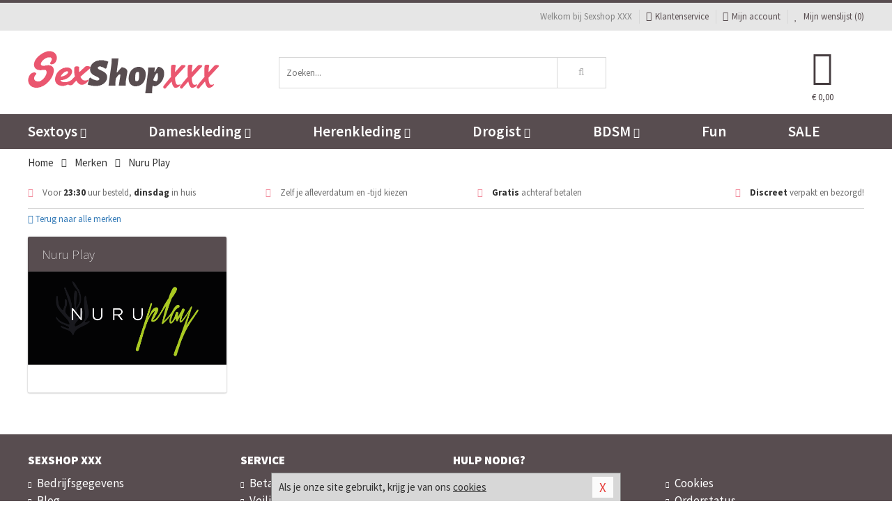

--- FILE ---
content_type: text/html; charset=UTF-8
request_url: https://www.sexshop-xxx.nl/merken/nuru-play
body_size: 6524
content:
<!DOCTYPE html>
<html lang="nl">
<head>
<title>Nuru Play</title>
<meta name="viewport" content="width=device-width, initial-scale=1.0, user-scalable=no">
<meta http-equiv="X-UA-Compatible" content="IE=edge">
<meta content="IE=edge" http-equiv="X-UA-Compatible">
<meta charset="utf-8">
<meta name="format-detection" content="telephone=no">



<meta name="robots" content="index, follow">






<meta name="keywords" content="">



<meta name="description" content="">



<meta name="google-site-verification" content="X23hxjN1BjeTgeuI5pVMGLGm6k_Nsq9vLkW2FPeDTfU">






<link nonce="ee414049c10bd5303675db39f5b67406438a769f3928f42a83369f447df67641" href="https://cdn.edc.nl/customs/css/styles_629.css" rel="stylesheet">






<meta name="author" content="Sexshop XXX">



<link nonce="ee414049c10bd5303675db39f5b67406438a769f3928f42a83369f447df67641" rel="canonical" href="https://www.sexshop-xxx.nl/merken/nuru-play">






<!-- Global site tag (gtag.js) - Google Analytics -->
<script  nonce="ee414049c10bd5303675db39f5b67406438a769f3928f42a83369f447df67641" async src="https://www.googletagmanager.com/gtag/js?id=UA-48488267-1"></script>
<script  nonce="ee414049c10bd5303675db39f5b67406438a769f3928f42a83369f447df67641">
    window.dataLayer = window.dataLayer || [];
    function gtag(){dataLayer.push(arguments);}
    gtag('js', new Date());

        gtag('config', 'UA-48488267-1');
</script>


<!-- HTML5 Shim and Respond.js IE8 support of HTML5 elements and media queries -->
<!-- WARNING: Respond.js doesn't work if you view the page via file:// -->
<!--[if lt IE 9]>
  <script  nonce="ee414049c10bd5303675db39f5b67406438a769f3928f42a83369f447df67641" src="https://oss.maxcdn.com/libs/html5shiv/3.7.0/html5shiv.js"></script>
  <script  nonce="ee414049c10bd5303675db39f5b67406438a769f3928f42a83369f447df67641" src="https://oss.maxcdn.com/libs/respond.js/1.3.0/respond.min.js"></script>
<![endif]-->


<style nonce="ee414049c10bd5303675db39f5b67406438a769f3928f42a83369f447df67641">
#new_alert_overlay{
    position:fixed;
    top:0;
    right:0;
    bottom:0;
    left:0;
    content:'';
    z-index:9999;
    background-color:rgba(255,255,255,0.8);
}
.new-alert{
    position:absolute;
    top:50%;
    left:50%;
    z-index:10000;
    padding:15px;
    background-color:white;
    border:1px solid #333;
    transform:translate(-50%,-50%);
    text-align:center;
}

.new-alert button{
    margin-top:10px;
    padding:3px 13px;
    background:none;
    border:none;
    border:1px solid #B9B9B9;
    text-transform:uppercase;
}
</style>
</head>
<body>



<div class="body-blur"></div>






<div id="overall_popup_window"></div>
<div id="modal_wrapper"></div>



<div class="site-header-topbar">
<div class="container">







<div class="links-menu">
<ul>



<li class="welcome">Welkom bij Sexshop XXX</li>



<li><a href="https://www.sexshop-xxx.nl/klantenservice" title="Klantenservice" target="_self"><i class="fa fa-comments"></i>Klantenservice</a></li>



<li><a href="https://www.sexshop-xxx.nl/account" title="Mijn account"><i class="fa fa-user"></i>Mijn account</a></li>



<li class="wishlistIndicator">
<a href="https://www.sexshop-xxx.nl/wenslijst" title="Mijn wenslijst">



<i id="wishlist_header_icon" class="fa fa-heart"></i>



Mijn wenslijst


(<span id="wishlist_header_count">0</span>)
</a>
</li>
</ul>
</div>






<div class="mobiele-header">


<div class="button menu">
<button id="mobile_navigation_button" type="button"><i class="fa fa-bars"></i></button>
</div>


<div class="button zoeken"><button id="mobile_search_button" type="button"><i class="fa fa-search"></i></button></div>


<div class="button wenslijst wishlistIndicator">
<a href="https://www.sexshop-xxx.nl/wenslijst" id="mobile_wishlist_button"><i class="fa fa-heart"></i></a>
</div>


<div id="header_winkelwagen_mob" class="button winkelmandje">
<a href="https://www.sexshop-xxx.nl/afrekenenwinkelwagen" id="mobile_shoppingcart_button"><i class="fa fa-shopping-basket"></i></a>
<span class="ww-aantal">0</span>
</div>


<div class="logo">
<a href="https://www.sexshop-xxx.nl/">
<img alt="Sexshop XXX" class="img-responsive" src="https://cdn.edc.nl/customs/logos/mobiel/629.png" width="290" height="120">
</a>
</div>
</div>
</div>
</div>






<header id="website_header" class="site-header" onmouseleave="winkelwagenclose()">
<div class="container">



<div class="site-header-logo hidden-xs">
<a class="p-r-10" href="https://www.sexshop-xxx.nl/">
<img alt="Sexshop XXX" class="img-responsive" src="https://cdn.edc.nl/customs/logos/shop/629.png" width="290" height="120">
</a>
</div>



<div class="site-header-zoeken">
<form id="top_search" class="header-zoeken-formulier" method="get" action="https://www.sexshop-xxx.nl/zoeken.html" accept-charset="utf-8">
<input class="header-zoeken-formulier-veld" type="search" name="zoek" placeholder="Zoeken..." onblur="setTimeout(tzs3,500);" onkeyup="tzs(this.value)" onkeydown="tzs4()" autocomplete="off">
<button class="header-zoeken-formulier-knop" type="submit" value="Zoeken"><i class="fa fa-search"></i></button>
<div id="zoeksuggesties" class="hidden-xs"></div>
</form>
</div>



<div id="top_cart" class="site-header-winkelmandje hidden-xs">
<a id="shopping_cart_icon" class="winkelmandje" href="https://www.sexshop-xxx.nl/afrekenenwinkelwagen" onmouseenter="winkelwagenopen()">



<div class="winkelmandje-icoon"><i class="fa fa-shopping-basket"></i></div>






<div id="shopping_cart_total" class="winkelmandje-prijs">&euro; 0,00</div>
</a></div>




<div id="top_microcart" class="hidden-xs">
<div class="wrapper">
<h2>
Winkelwagen <button type="button" class="" onclick="winkelwagenclose()"><i class="fa fa-times"></i></button>
</h2>
<div class="lege-winkelwagen">
<p>Je winkelwagen bevat nog geen producten.</p>
</div>
</div></div>
</div>
</header>



<nav id="site_navigation">
<div class="container">
<ul class="p-0">
<li class="menu-item mobile title">Winkelen <span class="close-navigation c-pointer">X</span></li>






<li class="menu-item ">
<a href="https://www.sexshop-xxx.nl/sextoys">
Sextoys<i class="fa fa-caret-down"></i>
</a>


<ul class="sub-nav" style="height:290px;">
<li>
<ul>
<li class="title">
<a href="https://www.sexshop-xxx.nl/sextoys/vibrators" title="Vibrators" target="_self">
Vibrators</a>
</li>
<li><a href="https://www.sexshop-xxx.nl/realistische-vibrator" title="Realistische Vibrators" target="_self">Realistische Vibrators</a></li>
<li><a href="https://www.sexshop-xxx.nl/koppel-vibrator" title="Koppel Vibrators" target="_self">Koppel Vibrators</a></li>
<li><a href="https://www.sexshop-xxx.nl/tarzan-vibrator" title="Tarzan Vibrators" target="_self">Tarzan Vibrators</a></li>
<li><a href="https://www.sexshop-xxx.nl/mini-vibrator" title="Mini Vibrators" target="_self">Mini Vibrators</a></li>
<li><a href="https://www.sexshop-xxx.nl/wand-vibrator" title="Wand Vibrators" target="_self">Wand Vibrators</a></li>
<li><a href="https://www.sexshop-xxx.nl/opleg-vibrator" title="Opleg Vibrators" target="_self">Opleg Vibrators</a></li>
</ul>
<ul>
<li class="title">
<a href="https://www.sexshop-xxx.nl/sextoys/dildos" title="Dildo's" target="_self">
Dildo's</a>
</li>
<li><a href="https://www.sexshop-xxx.nl/realistische-dildo" title="Realistische Dildo's" target="_self">Realistische Dildo's</a></li>
<li><a href="https://www.sexshop-xxx.nl/anaal-dildo" title="Anaal Dildo's" target="_self">Anaal Dildo's</a></li>
<li><a href="https://www.sexshop-xxx.nl/strapon-dildo" title="Voorbind Dildo's" target="_self">Voorbind Dildo's</a></li>
<li><a href="https://www.sexshop-xxx.nl/dubbele-dildo" title="Dubbele Dildo's" target="_self">Dubbele Dildo's</a></li>
<li><a href="https://www.sexshop-xxx.nl/xxl-dildo" title="XXL Dildo's" target="_self">XXL Dildo's</a></li>
<li><a href="https://www.sexshop-xxx.nl/metalen-dildo" title="Metalen Dildo's" target="_self">Metalen Dildo's</a></li>
</ul>
<ul>
<li class="title">
<a href="https://www.sexshop-xxx.nl/sextoys/masturbators" title="Masturbators   " target="_self">
Masturbators   </a>
</li>
<li><a href="https://www.sexshop-xxx.nl/opblaaspop" title="Opblaaspoppen" target="_self">Opblaaspoppen</a></li>
<li><a href="https://www.sexshop-xxx.nl/kont-masturbator" title="Kunst Kont" target="_self">Kunst Kont</a></li>
<li><a href="https://www.sexshop-xxx.nl/vibrerende-masturbator" title="Vibrerende Masturbators" target="_self">Vibrerende Masturbators</a></li>
<li><a href="https://www.sexshop-xxx.nl/mond-masturbator" title="Kunst Mond" target="_self">Kunst Mond</a></li>
<li><a href="https://www.sexshop-xxx.nl/kunstvagina" title="Kunst Vagina" target="_self">Kunst Vagina</a></li>
<li><a href="https://www.sexshop-xxx.nl/fleshlight-masturbator" title="Fleshlight Masturbators" target="_self">Fleshlight Masturbators</a></li>
</ul>
<ul>
<li class="title">
<a href="https://www.sexshop-xxx.nl/sextoys/anaal-speeltjes" title="Anaal Speeltjes " target="_self">
Anaal Speeltjes </a>
</li>
<li><a href="https://www.sexshop-xxx.nl/xxl-buttplug" title="Buttplugs XXL" target="_self">Buttplugs XXL</a></li>
<li><a href="https://www.sexshop-xxx.nl/buttplug-set" title="Buttplug Sets" target="_self">Buttplug Sets</a></li>
<li><a href="https://www.sexshop-xxx.nl/standaard-buttplug" title="Buttplugs Standaard" target="_self">Buttplugs Standaard</a></li>
<li><a href="https://www.sexshop-xxx.nl/anaal-kralen/klassieke-beads" title="Anaal Beads" target="_self">Anaal Beads</a></li>
<li><a href="https://www.sexshop-xxx.nl/buttplug-met-vibraties" title="Buttplugs Vibrerend" target="_self">Buttplugs Vibrerend</a></li>
<li><a href="https://www.sexshop-xxx.nl/anaal-kralen/anaalkettingen" title="Anaal Kettingen" target="_self">Anaal Kettingen</a></li>
</ul>
<ul>
<li class="title">Meer Seksspeeltjes</li>
<li><a href="https://www.sexshop-xxx.nl/vibrerend-ei" title="Vibratie Eitjes" target="_self">Vibratie Eitjes</a></li>
<li><a href="https://www.sexshop-xxx.nl/penis-sleeve" title="Penis Sleeves" target="_self">Penis Sleeves</a></li>
<li><a href="https://www.sexshop-xxx.nl/penisring-set" title="Penisringen" target="_self">Penisringen</a></li>
<li><a href="https://www.sexshop-xxx.nl/erotische-cadeaus" title="Erotische Cadeaus" target="_self">Erotische Cadeaus</a></li>
<li><a href="https://www.sexshop-xxx.nl/neukmachine" title="Seksmachines" target="_self">Seksmachines</a></li>
<li><a href="https://www.sexshop-xxx.nl/spannende-fun-artikelen" title="Fun Artikelen" target="_self">Fun Artikelen</a></li>
</ul>
</li>
</ul>
</li>
<li class="menu-item ">
<a href="https://www.sexshop-xxx.nl/vrouwen">
Dameskleding<i class="fa fa-caret-down"></i>
</a>


<ul class="sub-nav" style="height:290px;">
<li>
<ul>
<li class="title">
<a href="https://www.sexshop-xxx.nl/vrouwen/lingerie-vrouwen" title="Lingerie " target="_self">
Lingerie </a>
</li>
<li><a href="https://www.sexshop-xxx.nl/erotische-bh-setjes" title="BH-Sets" target="_self">BH-Sets</a></li>
<li><a href="https://www.sexshop-xxx.nl/kostuums-rollenspel" title="Rollenspel" target="_self">Rollenspel</a></li>
<li><a href="https://www.sexshop-xxx.nl/sexy-catsuit" title="Catsuits" target="_self">Catsuits</a></li>
<li><a href="https://www.sexshop-xxx.nl/sexy-dames-string" title="Strings" target="_self">Strings</a></li>
<li><a href="https://www.sexshop-xxx.nl/bustier-korset" title="Korsetten" target="_self">Korsetten</a></li>
<li><a href="https://www.sexshop-xxx.nl/nachtkleding" title="Nachtkleding" target="_self">Nachtkleding</a></li>
</ul>
<ul>
<li class="title">
<a href="https://www.sexshop-xxx.nl/vrouwen/kleding-vrouwen" title="Kleding" target="_self">
Kleding</a>
</li>
<li><a href="https://www.sexshop-xxx.nl/sexy-dames-kostuums" title="Kostuums" target="_self">Kostuums</a></li>
<li><a href="https://www.sexshop-xxx.nl/clubwear-kleding" title="Clubwear" target="_self">Clubwear</a></li>
<li><a href="https://www.sexshop-xxx.nl/sexy-top-met-rok/rokjes" title="Rokjes" target="_self">Rokjes</a></li>
<li><a href="https://www.sexshop-xxx.nl/erotische-jurkjes" title="Erotische Jurkjes" target="_self">Erotische Jurkjes</a></li>
<li><a href="https://www.sexshop-xxx.nl/sexy-top-met-rok/tops" title="Topjes" target="_self">Topjes</a></li>
<li><a href="https://www.sexshop-xxx.nl/sexy-jurkje" title="Jurkjes" target="_self">Jurkjes</a></li>
</ul>
<ul>
<li class="title">
<a href="https://www.sexshop-xxx.nl/vrouwen/fetish-voor-haar" title="Fetish Collectie " target="_self">
Fetish Collectie </a>
</li>
<li><a href="https://www.sexshop-xxx.nl/wetlook-kleding-voor-haar" title="Wetlook Collectie" target="_self">Wetlook Collectie</a></li>
<li><a href="https://www.sexshop-xxx.nl/latex-damescollectie/latex-kousen" title="Latex Kousen" target="_self">Latex Kousen</a></li>
<li><a href="https://www.sexshop-xxx.nl/leren-kleding-voor-haar" title="Leer Collectie" target="_self">Leer Collectie</a></li>
<li><a href="https://www.sexshop-xxx.nl/lak-damescollectie" title="Lak Collectie " target="_self">Lak Collectie </a></li>
<li><a href="https://www.sexshop-xxx.nl/wetlook-kleding-voor-haar/sale" title="Sale Wetlook" target="_self">Sale Wetlook</a></li>
<li><a href="https://www.sexshop-xxx.nl/latex-damescollectie" title="Latex Collectie" target="_self">Latex Collectie</a></li>
</ul>
<ul>
<li class="title">
<a href="https://www.sexshop-xxx.nl/vrouwen/beenmode" title="Beenmode" target="_self">
Beenmode</a>
</li>
<li><a href="https://www.sexshop-xxx.nl/dames-legging" title="Leggings" target="_self">Leggings</a></li>
<li><a href="https://www.sexshop-xxx.nl/sexy-panty/pantys-open-kruisje" title="Erotische Panty's" target="_self">Erotische Panty's</a></li>
<li><a href="https://www.sexshop-xxx.nl/sexy-panty" title="Panty Collectie " target="_self">Panty Collectie </a></li>
<li><a href="https://www.sexshop-xxx.nl/dames-kousen/fun-kousen" title="Fun Kousen" target="_self">Fun Kousen</a></li>
<li><a href="https://www.sexshop-xxx.nl/dames-kousen" title="Kousen Collectie" target="_self">Kousen Collectie</a></li>
</ul>
<ul>
<li class="title">
<a href="https://www.sexshop-xxx.nl/vrouwen/accessoires" title="Accessoires" target="_self">
Accessoires</a>
</li>
<li><a href="https://www.sexshop-xxx.nl/valse-wimpers" title="Wimpers" target="_self">Wimpers</a></li>
<li><a href="https://www.sexshop-xxx.nl/sexy-masker" title="Maskers" target="_self">Maskers</a></li>
<li><a href="https://www.sexshop-xxx.nl/pruiken" title="Pruiken" target="_self">Pruiken</a></li>
<li><a href="https://www.sexshop-xxx.nl/sexy-halsband-vrouwen" title="Halsbanden" target="_self">Halsbanden</a></li>
<li><a href="https://www.sexshop-xxx.nl/erotische-sieraden" title="Sieraden" target="_self">Sieraden</a></li>
<li><a href="https://www.sexshop-xxx.nl/sexy-handschoenen" title="Handschoenen" target="_self">Handschoenen</a></li>
</ul>
</li>
</ul>
</li>
<li class="menu-item ">
<a href="https://www.sexshop-xxx.nl/mannen">
Herenkleding<i class="fa fa-caret-down"></i>
</a>


<ul class="sub-nav" style="height:290px;">
<li>
<ul>
<li class="title">
<a href="https://www.sexshop-xxx.nl/mannen/lingerie-mannen" title="Heren Collectie" target="_self">
Heren Collectie</a>
</li>
<li><a href="https://www.sexshop-xxx.nl/heren-lingerie-body" title="Body's" target="_self">Body's</a></li>
<li><a href="https://www.sexshop-xxx.nl/sexy-heren-slip" title="Slips" target="_self">Slips</a></li>
<li><a href="https://www.sexshop-xxx.nl/jockstraps" title="Jockstraps" target="_self">Jockstraps</a></li>
<li><a href="https://www.sexshop-xxx.nl/heren-kostuums-rollenspel" title="Kostuums" target="_self">Kostuums</a></li>
<li><a href="https://www.sexshop-xxx.nl/sexy-heren-shirt" title="Shirts" target="_self">Shirts</a></li>
</ul>
<ul>
<li class="title">
<a href="https://www.sexshop-xxx.nl/sexy-heren-boxershorts" title="Shorts " target="_self">
Shorts </a>
</li>
<li><a href="https://www.sexshop-xxx.nl/sexy-heren-boxershorts/lang-short" title="Lange Shorts" target="_self">Lange Shorts</a></li>
<li><a href="https://www.sexshop-xxx.nl/sexy-heren-boxershorts" title="Sale Shorts" target="_self">Sale Shorts</a></li>
<li><a href="https://www.sexshop-xxx.nl/sexy-heren-boxershorts/transparante-shorts" title="Transparante Shorts" target="_self">Transparante Shorts</a></li>
<li><a href="https://www.sexshop-xxx.nl/sexy-heren-boxershorts/klassieke-shorts" title="Klassieke Shorts" target="_self">Klassieke Shorts</a></li>
</ul>
<ul>
<li class="title">
<a href="https://www.sexshop-xxx.nl/sexy-heren-string" title="Strings" target="_self">
Strings</a>
</li>
<li><a href="https://www.sexshop-xxx.nl/sexy-heren-string/transparante-strings" title="Transparante Strings" target="_self">Transparante Strings</a></li>
<li><a href="https://www.sexshop-xxx.nl/sexy-heren-string/fun-strings" title="Fun Strings" target="_self">Fun Strings</a></li>
<li><a href="https://www.sexshop-xxx.nl/sexy-heren-string/klassieke-heren-string" title="Klassieke Strings" target="_self">Klassieke Strings</a></li>
<li><a href="https://www.sexshop-xxx.nl/sexy-heren-string/sale" title="Sale Strings" target="_self">Sale Strings</a></li>
<li><a href="https://www.sexshop-xxx.nl/sexy-heren-string/erotische-strings" title="Erotische Strings" target="_self">Erotische Strings</a></li>
</ul>
<ul>
<li class="title">
<a href="https://www.sexshop-xxx.nl/mannen/fetish-voor-hem" title="Fetish Collectie" target="_self">
Fetish Collectie</a>
</li>
<li><a href="https://www.sexshop-xxx.nl/latex-herenkleding" title="Latex Collectie" target="_self">Latex Collectie</a></li>
<li><a href="https://www.sexshop-xxx.nl/leren-kleding-mannen" title="Leer Collectie" target="_self">Leer Collectie</a></li>
<li><a href="https://www.sexshop-xxx.nl/dildo-slip/dildo-slip-mannen" title="Dildo Slips" target="_self">Dildo Slips</a></li>
<li><a href="https://www.sexshop-xxx.nl/wetlook-kleding-heren" title="Wetlook Collectie " target="_self">Wetlook Collectie </a></li>
<li><a href="https://www.sexshop-xxx.nl/lak-herenkleding" title="Lak Collectie " target="_self">Lak Collectie </a></li>
</ul>
<ul>
<li class="title">
<a href="https://www.sexshop-xxx.nl/merken" title="Populaire Merken" target="_self">
Populaire Merken</a>
</li>
<li><a href="https://www.sexshop-xxx.nl/merken/goodfellas" title="Goodfellas" target="_self">Goodfellas</a></li>
<li><a href="https://www.sexshop-xxx.nl/merken/apollo" title="Apollo" target="_self">Apollo</a></li>
<li><a href="https://www.sexshop-xxx.nl/merken/male-power-lingerie" title="Male Power" target="_self">Male Power</a></li>
<li><a href="https://www.sexshop-xxx.nl/merken/blue-line" title="Blue Line" target="_self">Blue Line</a></li>
<li><a href="https://www.sexshop-xxx.nl/merken/envy-menswear" title="Envy" target="_self">Envy</a></li>
</ul>
</li>
</ul>
</li>
<li class="menu-item ">
<a href="https://www.sexshop-xxx.nl/drogist">
Drogist<i class="fa fa-caret-down"></i>
</a>


<ul class="sub-nav" style="height:290px;">
<li>
<ul>
<li class="title">
<a href="https://www.sexshop-xxx.nl/drogist/vrouwen" title="Vrouwen" target="_self">
Vrouwen</a>
</li>
<li><a href="https://www.sexshop-xxx.nl/libido-verhogen-vrouw" title="Libido Verhogers" target="_self">Libido Verhogers</a></li>
<li><a href="https://www.sexshop-xxx.nl/borstpomp" title="Borstpompen" target="_self">Borstpompen</a></li>
<li><a href="https://www.sexshop-xxx.nl/erotische-dames-parfums" title="Parfums &amp; Feromonen" target="_self">Parfums &amp; Feromonen</a></li>
<li><a href="https://www.sexshop-xxx.nl/vagina-creme" title="Crèmes " target="_self">Crèmes </a></li>
<li><a href="https://www.sexshop-xxx.nl/persoonlijke-verzorging-dames" title="Persoonlijke Verzorging" target="_self">Persoonlijke Verzorging</a></li>
<li><a href="https://www.sexshop-xxx.nl/intieme-douche-vrouwen" title="Intieme Douches" target="_self">Intieme Douches</a></li>
</ul>
<ul>
<li class="title">
<a href="https://www.sexshop-xxx.nl/drogist/mannen" title="Mannen" target="_self">
Mannen</a>
</li>
<li><a href="https://www.sexshop-xxx.nl/klaarkomen-uitstellen" title="Uitstellen Klaarkomen" target="_self">Uitstellen Klaarkomen</a></li>
<li><a href="https://www.sexshop-xxx.nl/intieme-douche" title="Intieme Verzorging" target="_self">Intieme Verzorging</a></li>
<li><a href="https://www.sexshop-xxx.nl/verbeteren-sperma" title="Verbeteren Sperma" target="_self">Verbeteren Sperma</a></li>
<li><a href="https://www.sexshop-xxx.nl/libido-verhogen-man" title="Libido Verhogers" target="_self">Libido Verhogers</a></li>
<li><a href="https://www.sexshop-xxx.nl/persoonlijke-verzorging-heren" title="Scheerproducten" target="_self">Scheerproducten</a></li>
<li><a href="https://www.sexshop-xxx.nl/erectiemiddelen" title="Erectiepillen" target="_self">Erectiepillen</a></li>
</ul>
<ul>
<li class="title">
<a href="https://www.sexshop-xxx.nl/drogist/glijmiddelen" title="Glijmiddelen" target="_self">
Glijmiddelen</a>
</li>
<li><a href="https://www.sexshop-xxx.nl/smaakjes-glijmiddel" title="Glijmiddel Smaakje" target="_self">Glijmiddel Smaakje</a></li>
<li><a href="https://www.sexshop-xxx.nl/fisting-gel" title="Fisting Gel" target="_self">Fisting Gel</a></li>
<li><a href="https://www.sexshop-xxx.nl/stimulerend-glijmiddel" title="Glijmiddel Stimulerend" target="_self">Glijmiddel Stimulerend</a></li>
<li><a href="https://www.sexshop-xxx.nl/anaal-glijmiddel" title="Glijmiddel Anaal " target="_self">Glijmiddel Anaal </a></li>
<li><a href="https://www.sexshop-xxx.nl/glijmiddel-waterbasis" title="Glijmiddel Waterbasis" target="_self">Glijmiddel Waterbasis</a></li>
<li><a href="https://www.sexshop-xxx.nl/siliconen-glijmiddel" title="Glijmiddel Siliconen" target="_self">Glijmiddel Siliconen</a></li>
</ul>
<ul>
<li class="title">
<a href="https://www.sexshop-xxx.nl/drogist/massage" title="Massage" target="_self">
Massage</a>
</li>
<li><a href="https://www.sexshop-xxx.nl/massage-olie" title="Massage Oliën " target="_self">Massage Oliën </a></li>
<li><a href="https://www.sexshop-xxx.nl/massage-apparaat" title="Massage Apparaten" target="_self">Massage Apparaten</a></li>
<li><a href="https://www.sexshop-xxx.nl/massage-cadeau" title="Massage Cadeaus" target="_self">Massage Cadeaus</a></li>
<li><a href="https://www.sexshop-xxx.nl/bodypaint" title="Bodypaint" target="_self">Bodypaint</a></li>
<li><a href="https://www.sexshop-xxx.nl/massage-kaars" title="Massage Kaarsen" target="_self">Massage Kaarsen</a></li>
<li><a href="https://www.sexshop-xxx.nl/lichaamspoeder" title="Lichaamspoeder" target="_self">Lichaamspoeder</a></li>
</ul>
<ul>
<li class="title">
<a href="https://www.sexshop-xxx.nl/drogist/condooms" title="Condooms" target="_self">
Condooms</a>
</li>
<li><a href="https://www.sexshop-xxx.nl/standaard-condooms" title="Standaard" target="_self">Standaard</a></li>
<li><a href="https://www.sexshop-xxx.nl/latexvrije-condooms" title="Latexvrij" target="_self">Latexvrij</a></li>
<li><a href="https://www.sexshop-xxx.nl/condoom-orgasme-uitstellen" title="Orgasme Uitstellen" target="_self">Orgasme Uitstellen</a></li>
<li><a href="https://www.sexshop-xxx.nl/bulkverpakking-condooms" title="Bulkverpakking" target="_self">Bulkverpakking</a></li>
<li><a href="https://www.sexshop-xxx.nl/smaak-condooms" title="Smaakje" target="_self">Smaakje</a></li>
<li><a href="https://www.sexshop-xxx.nl/stimulerende-condooms" title="Extra Stimulerend" target="_self">Extra Stimulerend</a></li>
</ul>
</li>
</ul>
</li>
<li class="menu-item ">
<a href="https://www.sexshop-xxx.nl/bdsm">
BDSM<i class="fa fa-caret-down"></i>
</a>


<ul class="sub-nav" style="height:290px;">
<li>
<ul>
<li class="title">
<a href="https://www.sexshop-xxx.nl/bdsm/boeien" title="Boeien" target="_self">
Boeien</a>
</li>
<li><a href="https://www.sexshop-xxx.nl/stalen-boeien-bdsm" title="Stalen Boeien" target="_self">Stalen Boeien</a></li>
<li><a href="https://www.sexshop-xxx.nl/leren-boeien-bdsm" title="Leder Boeien" target="_self">Leder Boeien</a></li>
<li><a href="https://www.sexshop-xxx.nl/pluche-boeien-bdsm" title="Pluche Boeien" target="_self">Pluche Boeien</a></li>
<li><a href="https://www.sexshop-xxx.nl/enkelboeien-bdsm" title="Enkelboeien" target="_self">Enkelboeien</a></li>
<li><a href="https://www.sexshop-xxx.nl/satijnen-boeien-bdsm" title="Satijnen Boeien" target="_self">Satijnen Boeien</a></li>
<li><a href="https://www.sexshop-xxx.nl/boeien-hogtie" title="Hogtie Boeien" target="_self">Hogtie Boeien</a></li>
</ul>
<ul>
<li class="title">
<a href="https://www.sexshop-xxx.nl/bdsm/sm-speeltjes" title="SM Speeltjes" target="_self">
SM Speeltjes</a>
</li>
<li><a href="https://www.sexshop-xxx.nl/sm-zweep" title="Zwepen" target="_self">Zwepen</a></li>
<li><a href="https://www.sexshop-xxx.nl/sm-paddle" title="Paddles" target="_self">Paddles</a></li>
<li><a href="https://www.sexshop-xxx.nl/pinwheel-bdsm" title="Pinwheels" target="_self">Pinwheels</a></li>
<li><a href="https://www.sexshop-xxx.nl/dilator" title="Dilators" target="_self">Dilators</a></li>
<li><a href="https://www.sexshop-xxx.nl/tepelklemmen" title="Tepelklemmen" target="_self">Tepelklemmen</a></li>
<li><a href="https://www.sexshop-xxx.nl/electro-sex" title="Electro Sex" target="_self">Electro Sex</a></li>
</ul>
<ul>
<li class="title">
<a href="https://www.sexshop-xxx.nl/bdsm/bondage" title="Bondage Toys" target="_self">
Bondage Toys</a>
</li>
<li><a href="https://www.sexshop-xxx.nl/maskers-bdsm" title="Maskers" target="_self">Maskers</a></li>
<li><a href="https://www.sexshop-xxx.nl/halsband-bdsm" title="Halsbanden" target="_self">Halsbanden</a></li>
<li><a href="https://www.sexshop-xxx.nl/bondage-set-bdsm" title="Pakketten" target="_self">Pakketten</a></li>
<li><a href="https://www.sexshop-xxx.nl/bondage-harnas-bdsm" title="Harnassen" target="_self">Harnassen</a></li>
<li><a href="https://www.sexshop-xxx.nl/spreidstang-bdsm" title="Spreidstangen" target="_self">Spreidstangen</a></li>
<li><a href="https://www.sexshop-xxx.nl/knevel-bdsm" title="Knevels" target="_self">Knevels</a></li>
</ul>
<ul>
<li class="title">
<a href="https://www.sexshop-xxx.nl/bdsm/chastity" title="Chastity" target="_self">
Chastity</a>
</li>
<li><a href="https://www.sexshop-xxx.nl/kuisheidsgordel" title="Kuisheidsgordels" target="_self">Kuisheidsgordels</a></li>
<li><a href="https://www.sexshop-xxx.nl/bal-klemmen-bdsm/ball-spreaders" title="Ball Spreaders" target="_self">Ball Spreaders</a></li>
<li><a href="https://www.sexshop-xxx.nl/peniskooi-bdsm" title="Peniskooien" target="_self">Peniskooien</a></li>
<li><a href="https://www.sexshop-xxx.nl/bal-klemmen-bdsm/ball-stretchers" title="Ball Stretchers" target="_self">Ball Stretchers</a></li>
<li><a href="https://www.sexshop-xxx.nl/peniskooi-bdsm/cbx-peniskooi" title="CB-X Kooien" target="_self">CB-X Kooien</a></li>
<li><a href="https://www.sexshop-xxx.nl/bal-klemmen-bdsm/ball-crushers" title="Ball Crushers" target="_self">Ball Crushers</a></li>
</ul>
<ul>
<li class="title">Specials  </li>
<li><a href="https://www.sexshop-xxx.nl/sm-kaars-bdsm" title="SM Kaarsen" target="_self">SM Kaarsen</a></li>
<li><a href="https://www.sexshop-xxx.nl/bondage-touwen-bdsm" title="Bondage Touwen" target="_self">Bondage Touwen</a></li>
<li><a href="https://www.sexshop-xxx.nl/speculum" title="Speculums" target="_self">Speculums</a></li>
<li><a href="https://www.sexshop-xxx.nl/kietelveer-bdsm" title="Kietelveren" target="_self">Kietelveren</a></li>
<li><a href="https://www.sexshop-xxx.nl/tepelzuigers" title="Tepelzuigers" target="_self">Tepelzuigers</a></li>
<li><a href="https://www.sexshop-xxx.nl/penis-plug-bdsm" title="Penis Plugs" target="_self">Penis Plugs</a></li>
</ul>
</li>
</ul>
</li>
<li class="menu-item hide">
<a href="https://www.sexshop-xxx.nl/fun">
Fun</a>


</li>
<li class="menu-item ">
<a href="https://www.sexshop-xxx.nl/fun">
Fun</a>


</li>
<li class="menu-item sale hidden-xs">
<a href="https://www.sexshop-xxx.nl/sale">
SALE</a>


</li>






<li class="menu-item mobile"><a href="https://www.sexshop-xxx.nl/blog">Blog</a></li>
<li class="menu-item mobile title">Account</li>
<li class="menu-item mobile"><a href="https://www.sexshop-xxx.nl/afrekenenwinkelwagen"><i class="fa fa-shopping-basket"></i> Winkelwagen</a></li>
<li class="menu-item mobile"><a href="https://www.sexshop-xxx.nl/wenslijst"><i class="fa fa-heart"></i> Wenslijst</a></li>
<li class="menu-item mobile"><a href="https://www.sexshop-xxx.nl/account"><i class="fa fa-user"></i> Mijn account</a></li>
<li class="menu-item visible-xs klantenservice">
<a href="https://www.sexshop-xxx.nl/klantenservice">
<i class="fa fa-comments"></i>
<span class="hidden-xs">+31 598 690453<br></span>
<span class="subline">Klantenservice<span class="status">| Nu open</span></span>
</a>
</li>
</ul>
</div>
</nav>






<nav>
<div class="breadcrumb-container white">
<div class="container">
<div class="row">
<div class="col-xs-12 col-sm-12 col-md-12 col-lg-12">
<ul id="breadcrumb">
<li>
<a href="/">
<span>
<span>Terug naar</span>  Home</span>
</a>
</li>
<li>
<a href="/merken">
<span>
<span>Terug naar</span>  Merken</span>
</a>
</li>
</ul>

<div class="actieve-pagina">
<i class="visible-xs fa fa-caret-left"></i>
<span>
Nuru Play</span>
</div>
</div>
</div>
</div>
</div>

<script  nonce="ee414049c10bd5303675db39f5b67406438a769f3928f42a83369f447df67641" type="application/ld+json">
{
  "@context": "http://schema.org",
  "@type": "BreadcrumbList",
  "itemListElement": [
  {
    "@type": "ListItem",
    "position": 1,
    "item": {
      "@id": "/",
      "name": "Home"
    }
  },
   {
    "@type": "ListItem",
    "position": 2,
    "item": {
      "@id": "/merken",
      "name": "Merken"
    }
  },
   {
    "@type": "ListItem",
    "position": 3,
    "item": {
      "@id": "/merken/nuru-play",
      "name": "Nuru Play"
    }
  }
   ]
}
</script>


<div class="usp-wrapper">
<div class="container">
<div class="row">
<div class="hidden-xs col-sm-12 col-md-12 col-lg-12">

<ul class="usps">
<li><span class="fa fa-check c-c2a"></span> Voor <strong>23:30</strong> uur besteld, <strong>dinsdag</strong> in huis</li>
<li class=" hidden-sm hidden-md"><span class="fa fa-check c-c2a"></span> Zelf je afleverdatum en -tijd kiezen</li>
<li class="hidden-sm"><span class="fa fa-check c-c2a"></span> <strong>Gratis</strong> achteraf betalen</li>
<li><span class="fa fa-check c-c2a"></span> <strong>Discreet</strong> verpakt en bezorgd!</li>
</ul>
</div>
</div>
</div>
</div>
</nav>

<div id="merken">
<div class="container">
<div class="row">

<div class="col-xs-12">
<a href="/merken" class="hidden-xs terug-link d-block h-30 f-lh-30">
<span class="fa fa-angle-left"></span>
Terug naar alle merken</a>
</div>

<div class="col-xs-12 col-sm-4 col-md-3 col-lg-3   sidebar">
<div class="card m-t-10">

<div class="card-header">
<div class="card-title">Nuru Play</div>
</div>

<div class="card-image">
<img alt="Nuru Play" src="//cdn.edc.nl/merken/nuru-play.png">
</div>

<div class="card-content">
<p></p>
</div>
</div>
</div>


<div class="col-xs-12 col-sm-8 col-md-9 col-lg-9">


<div id="merken_details_producten">
<div class="producten-overzicht">
<div id="po_load_more">
<input type="hidden" value="merk1300" id="catid">
<input type="hidden" value="0" id="cattotaal">
<div id="laadmeerimg" class="text-center hide"><i class="fa fa-3x fa-spinner fa-spin"></i></div>
</div></div>
</div>


</div>
</div>
</div>
</div><footer id="site_footer">






<div class="footer-info">
<div class="container">
<div class="row">
<div class="col-xs-12 col-sm-3 col-md-3 col-lg-3">
<div class="title">Sexshop XXX</div>
<ul>
<li><a href="https://www.sexshop-xxx.nl/klantenservice/over-ons/bedrijfsgegevens/">Bedrijfsgegevens</a></li>
<li><a href="https://www.sexshop-xxx.nl/blog">Blog</a></li>
<li><a href="https://www.sexshop-xxx.nl/links">Links</a></li>
<li><a href="https://www.sexshop-xxx.nl/merken">Merken</a></li>
</ul>
</div>
<div class="col-xs-12 col-sm-3 col-md-3 col-lg-3">
<div class="title">Service</div>
<ul>
<li><a href="https://www.sexshop-xxx.nl/klantenservice/betaalmethoden/">Betaalmethoden</a></li>
<li><a href="https://www.sexshop-xxx.nl/klantenservice/veiligheid-en-privacy/">Veiligheid en privacy</a></li>
<li><a href="https://www.sexshop-xxx.nl/klantenservice/verzending-en-discretie/">Verzending en discretie</a></li>
<li><a href="https://www.sexshop-xxx.nl/klantenservice/ruilen-en-retouren/">Ruilen en retourneren</a></li>
</ul>
</div>
<div class="col-xs-12 col-sm-3 col-md-3 col-lg-3">
<div class="title">Hulp nodig?</div>
<ul>
<li><a href="https://www.sexshop-xxx.nl/klantenservice">Contact</a></li>
<li><a href="javascript:javascript:getmaattabel();">Maattabel</a></li>
<li><a href="https://www.sexshop-xxx.nl/info">Infocenter</a></li>
<li><a href="https://www.sexshop-xxx.nl/klantenservice/klantenservice/vragen/">FAQ</a></li>
</ul>
</div>
<div class="col-xs-12 col-sm-3 col-md-3 col-lg-3">
<div class="title">&nbsp;</div>
<ul>
<li><a href="https://www.sexshop-xxx.nl/klantenservice/veiligheid-en-privacy/cookies/">Cookies</a></li>
<li><a href="https://www.sexshop-xxx.nl/vieworder.html">Orderstatus</a></li>
<li><a href="https://www.sexshop-xxx.nl/sitemap">Sitemap</a></li>
</ul>
</div>
</div>
</div></div>






<div class="footer-service">
<div class="container">
<div class="row">
<div class="col-xs-12 col-sm-6 col-md-6 col-lg-6">
<div class="afhaal m-b-15">
<div class="title">Klantenservice</div>
<div class="clearfix">
<div class="foto">
<img alt="Afhaallocatie" src="https://cdn.edc.nl/customs/responsive1/footer/footer-locatie-foto.png" width="150" height="150">
</div>

<div class="info">
<div>Phoenixweg 6</div>
<div>9641KS Veendam</div>
<div>Nederland</div>



<div><a href="tel:0598690453"><img alt="" width="18" height="11" src="https://cdn.edc.nl/consument/vlaggen/1.gif"> 0598 690 453</a></div>
<div><a href="tel:038081140"><img alt="" width="18" height="11" src="https://cdn.edc.nl/consument/vlaggen/2.gif"> 03 808 1140</a></div>

<div><a href="https://www.sexshop-xxx.nl/klantenservice#contactformulier"> servicedesk&#64;edc.nl </a></div>
</div>
</div>
</div>
</div>



<div class="col-xs-12 col-sm-6 col-md-6 col-lg-6">
</div>
</div>
</div></div>






<div class="footer-logos">
<div class="container">
<div class="row">
<div class="col-xs-12">
<div class="betaalmogelijkheden">



<div class="mogelijkheid ideal"></div>
<div class="mogelijkheid mastercard"></div>
<div class="mogelijkheid visa"></div>
<div class="mogelijkheid paypal"></div>
<div class="mogelijkheid postnl"></div>
<div class="mogelijkheid dhl"></div>
</div>
</div>
</div>
</div></div>






<div class="footer-copyright">
<div class="container">
<div class="row">
<div class="col-xs-12 col-sm-12 col-md-12 col-lg-12">


<ul class="copyright-urls">
<li><a href="https://www.sexshop-xxx.nl/klantenservice/veiligheid-en-privacy/algemene-voorwaarden/">Algemene voorwaarden</a></li>
<li><a href="https://www.sexshop-xxx.nl/klantenservice/veiligheid-en-privacy/disclaimer/">Disclaimer</a></li>
<li><a href="https://www.sexshop-xxx.nl/klantenservice">Contact</a></li>
<li><a href="https://www.sexshop-xxx.nl/reviews">Klantbeoordelingen</a></li>
</ul>


<div class="copyright">
&copy; 2026 <span>Sexshop XXX</span>
</div>


</div>
</div>
</div></div>
</footer>






<div id="cookieBar" class="cookie-bar">
<button id="closeCookieBar" type="button">X</button>

Als je onze site gebruikt, krijg je van ons 
<a href="https://www.sexshop-xxx.nl/klantenservice/veiligheid-en-privacy/cookies/" title="cookies" target="_self">cookies</a>
</div>

















<script  nonce="ee414049c10bd5303675db39f5b67406438a769f3928f42a83369f447df67641" type="text/javascript" src="https://cdn.edc.nl/js/jQuery/jquery.js"></script>




<script  nonce="ee414049c10bd5303675db39f5b67406438a769f3928f42a83369f447df67641" type="text/javascript" src="/js/629/script.js?v=2425"></script>


<script  nonce="ee414049c10bd5303675db39f5b67406438a769f3928f42a83369f447df67641">

</script>





<script  nonce="ee414049c10bd5303675db39f5b67406438a769f3928f42a83369f447df67641" type="text/javascript">

  function isMobile() {
    const toMatch = [/Android/i, /webOS/i, /iPhone/i, /iPad/i, /iPod/i, /BlackBerry/i, /Windows Phone/i];
    return toMatch.some((toMatchItem) => {
      return navigator.userAgent.match(toMatchItem);
    });
  }
</script>

<script defer src="https://static.cloudflareinsights.com/beacon.min.js/vcd15cbe7772f49c399c6a5babf22c1241717689176015" integrity="sha512-ZpsOmlRQV6y907TI0dKBHq9Md29nnaEIPlkf84rnaERnq6zvWvPUqr2ft8M1aS28oN72PdrCzSjY4U6VaAw1EQ==" data-cf-beacon='{"version":"2024.11.0","token":"980a2eb7883a4078b4b7471f95562d4b","r":1,"server_timing":{"name":{"cfCacheStatus":true,"cfEdge":true,"cfExtPri":true,"cfL4":true,"cfOrigin":true,"cfSpeedBrain":true},"location_startswith":null}}' crossorigin="anonymous"></script>
</body>
</html>

--- FILE ---
content_type: text/css
request_url: https://cdn.edc.nl/customs/css/styles_629.css
body_size: 55344
content:
@import url(https://fonts.googleapis.com/css?family=Source+Sans+Pro:400,200,300,600,700,900);hr,img{border:0}body,figure{margin:0}.form-group .bar:after,.form-group .bar:before,.img-thumbnail{-webkit-transition:all .2s ease-in-out;-o-transition:all .2s ease-in-out}.img-thumbnail,.table,label{max-width:100%}.pswp,html{-webkit-text-size-adjust:100%}.pswp__container,.pswp__counter,.pswp__img,.pswp__share-modal{-webkit-user-select:none;-moz-user-select:none;-ms-user-select:none}/*! normalize.css v3.0.2 | MIT License | git.io/normalize */html{font-family:sans-serif;-ms-text-size-adjust:100%}article,aside,details,figcaption,figure,footer,header,hgroup,main,menu,nav,section,summary{display:block}audio,canvas,progress,video{display:inline-block;vertical-align:baseline}audio:not([controls]){display:none;height:0}[hidden],template{display:none}a{background-color:transparent}a:active,a:hover{outline:0}b,optgroup,strong{font-weight:700}dfn{font-style:italic}mark{background:#ff0;color:#000}sub,sup{font-size:75%;line-height:0;position:relative;vertical-align:baseline}sup{top:-.5em}sub{bottom:-.25em}img{vertical-align:middle}svg:not(:root){overflow:hidden}hr{-moz-box-sizing:content-box;box-sizing:content-box;height:0}pre,textarea{overflow:auto}code,kbd,pre,samp{font-size:1em}button,input,optgroup,select,textarea{color:inherit;font:inherit;margin:0}button{overflow:visible}button,select{text-transform:none}button,html input[type=button],input[type=reset],input[type=submit]{-webkit-appearance:button;cursor:pointer}button[disabled],html input[disabled]{cursor:default}button::-moz-focus-inner,input::-moz-focus-inner{border:0;padding:0}input[type=checkbox],input[type=radio]{box-sizing:border-box;padding:0}input[type=number]::-webkit-inner-spin-button,input[type=number]::-webkit-outer-spin-button{height:auto}input[type=search]::-webkit-search-cancel-button,input[type=search]::-webkit-search-decoration{-webkit-appearance:none}table{border-collapse:collapse;border-spacing:0}td,th{padding:0}/*! Source: https://github.com/h5bp/html5-boilerplate/blob/master/src/css/main.css */@media print{blockquote,img,pre,tr{page-break-inside:avoid}*,:after,:before{background:0 0!important;color:#000!important;box-shadow:none!important;text-shadow:none!important}a,a:visited{text-decoration:underline}a[href]:after{content:" (" attr(href) ")"}abbr[title]:after{content:" (" attr(title) ")"}a[href^="#"]:after,a[href^="javascript:"]:after{content:""}blockquote,pre{border:1px solid #999}thead{display:table-header-group}img{max-width:100%!important}h2,h3,p{orphans:3;widows:3}h2,h3{page-break-after:avoid}select{background:#fff!important}.navbar{display:none}.btn>.caret,.dropup>.btn>.caret{border-top-color:#000!important}.label{border:1px solid #000}.table{border-collapse:collapse!important}.table td,.table th{background-color:#fff!important}.table-bordered td,.table-bordered th{border:1px solid #ddd!important}}*,:after,:before{-webkit-box-sizing:border-box;-moz-box-sizing:border-box;box-sizing:border-box}html{font-size:10px;-webkit-tap-highlight-color:rgba(0,0,0,0)}body{font-size:13px;line-height:1.42857143}button,input,select,textarea{font-family:inherit;font-size:inherit;line-height:inherit}a{color:#337ab7;text-decoration:none}a:focus,a:hover{color:#23527c;text-decoration:underline}a:focus{outline:dotted thin;outline:-webkit-focus-ring-color auto 5px;outline-offset:-2px}.carousel-inner>.item>a>img,.carousel-inner>.item>img,.img-responsive,.thumbnail a>img,.thumbnail>img{display:block;max-width:100%;height:auto}.img-rounded{border-radius:6px}.img-thumbnail{padding:4px;line-height:1.42857143;background-color:#fff;border:1px solid #ddd;border-radius:4px;transition:all .2s ease-in-out;display:inline-block;height:auto}.img-circle{border-radius:50%}hr{margin-top:18px;margin-bottom:18px;border-top:1px solid #eee}.sr-only{position:absolute;width:1px;height:1px;margin:-1px;padding:0;overflow:hidden;clip:rect(0,0,0,0);border:0}.sr-only-focusable:active,.sr-only-focusable:focus{position:static;width:auto;height:auto;margin:0;overflow:visible;clip:auto}.h1,.h2,.h3,.h4,.h5,.h6,h1,h2,h3,h4,h5,h6{font-family:inherit;font-weight:500;line-height:1.1;color:inherit}.h1 .small,.h1 small,.h2 .small,.h2 small,.h3 .small,.h3 small,.h4 .small,.h4 small,.h5 .small,.h5 small,.h6 .small,.h6 small,h1 .small,h1 small,h2 .small,h2 small,h3 .small,h3 small,h4 .small,h4 small,h5 .small,h5 small,h6 .small,h6 small{font-weight:400;line-height:1;color:#777}.h1,.h2,.h3,h1,h2,h3{margin-top:18px;margin-bottom:9px}.h1 .small,.h1 small,.h2 .small,.h2 small,.h3 .small,.h3 small,h1 .small,h1 small,h2 .small,h2 small,h3 .small,h3 small{font-size:65%}.h4,.h5,.h6,h4,h5,h6{margin-top:9px;margin-bottom:9px}.h4 .small,.h4 small,.h5 .small,.h5 small,.h6 .small,.h6 small,h4 .small,h4 small,h5 .small,h5 small,h6 .small,h6 small{font-size:75%}.h1,h1{font-size:33px}.h2,h2{font-size:27px}.h3,h3{font-size:23px}.h4,h4{font-size:17px}.h5,h5{font-size:13px}.h6,h6{font-size:12px}.lead{margin-bottom:18px;font-size:14px;font-weight:300;line-height:1.4}dt,kbd kbd,label{font-weight:700}address,blockquote .small,blockquote footer,blockquote small,dd,dt,pre{line-height:1.42857143}@media (min-width:768px){.lead{font-size:19.5px}}.small,small{font-size:84%}.mark,mark{background-color:#fcf8e3;padding:.2em}.list-inline,.list-unstyled{padding-left:0;list-style:none}.text-left{text-align:left}.text-right{text-align:right}.text-center{text-align:center}.text-justify{text-align:justify}.text-nowrap{white-space:nowrap}.text-lowercase{text-transform:lowercase}.text-capitalize{text-transform:capitalize}.text-muted{color:#777}.text-primary{color:#337ab7}a.text-primary:hover{color:#286090}.text-success{color:#3c763d}a.text-success:hover{color:#2b542c}.text-info{color:#31708f}a.text-info:hover{color:#245269}.text-warning{color:#8a6d3b}a.text-warning:hover{color:#66512c}.text-danger{color:#a94442}a.text-danger:hover{color:#843534}.bg-primary{color:#fff;background-color:#337ab7}a.bg-primary:hover{background-color:#286090}.bg-success{background-color:#dff0d8}a.bg-success:hover{background-color:#c1e2b3}.bg-info{background-color:#d9edf7}a.bg-info:hover{background-color:#afd9ee}.bg-warning{background-color:#fcf8e3}a.bg-warning:hover{background-color:#f7ecb5}.bg-danger{background-color:#f2dede}a.bg-danger:hover{background-color:#e4b9b9}pre code,table{background-color:transparent}.page-header{padding-bottom:8px;margin:36px 0 18px;border-bottom:1px solid #eee}dl,ol,ul{margin-top:0}address,dl{margin-bottom:18px}ol,ul{margin-bottom:9px}ol ol,ol ul,ul ol,ul ul{margin-bottom:0}.list-inline{margin-left:-5px}.list-inline>li{display:inline-block;padding-left:5px;padding-right:5px}legend,pre{display:block}dd{margin-left:0}@media (min-width:768px){.dl-horizontal dt{float:left;width:160px;clear:left;text-align:right;overflow:hidden;text-overflow:ellipsis;white-space:nowrap}.dl-horizontal dd{margin-left:180px}.container{width:768px}}#categorieen .filteren:after,#categorieen .optie-kiezer .blok:after,#categorieen .optie-kiezer:after,#cookieBar:after,#pagina_404 .content-wrapper .content-footer:after,#pp_tab_omschrijving .product-informatie ul li ul.eigenschappen-tabel li:after,#pp_tab_omschrijving .product-informatie ul:after,#product_filters .filter.card.prijs .card-content .prijs-vakken:after,#recensies .reviews-wrapper .review-item .item-content-wrapper:after,#recensies .reviews-wrapper .review-item .item-review-wrapper .item-rating ul li:after,#recensies .reviews-wrapper .review-item:after,#site_footer #info .container .betaalmogelijkheden:after,#site_footer .footer-copyright .copyright-urls:after,#site_footer .footer-service .nieuwsbrief form:after,#site_navigation .container ul li.menu-item ul.sub-nav li:after,#top_microcart .wrapper .volle-winkelwagen .knoppen:after,#top_microcart .wrapper .volle-winkelwagen .producten .product .product-info .item:after,#top_microcart .wrapper .volle-winkelwagen .totaal-plaatje .item:after,#wenslijst #wishlist_content .artikelen .artikel .inner-wrapper .product-info:after,#wenslijst #wishlist_content .artikelen .artikel .inner-wrapper:after,.blok-winkelwagen #wbutton:after,.blok-winkelwagen .anker-opties:after,.breadcrumb-container ul#breadcrumb:after,.breadcrumb-container:after,.card .card-content .list .item:after,.card .card-content ul:after,.card .card-footer:after,.clearfix:after,.container-fluid:after,.container:after,.dl-horizontal dd:after,.dropdown-menu>li>a,.form-group:after,.form-horizontal .form-group:after,.homepage-usps .usps-wrapper:after,.meeverkopers ul li .button:after,.meeverkopers ul li .mv_inhoud .prijs:after,.meeverkopers ul li .mv_inhoud:after,.meeverkopers ul li:after,.meeverkopers:after,.merk-info:after,.modal-content:after,.modal-footer:after,.pager:after,.panel-body:after,.pp-radio-maat-select .maat label:after,.pp-radio-maat-select .maat:after,.prijs-container .prijs .btw:after,.prijs-container:after,.product-pagina-usp:after,.product-review-info:after,.producten-overzicht #po_load_more,.producten-overzicht .heading-titel:after,.producten-overzicht:after,.row:after,.site-header .container .site-header-zoeken .header-zoeken-formulier:after,.site-header-topbar .container .links-menu ul:after,.spaarpunten:after,.usp-wrapper ul.usps:after,.voorraad-kort:after,ul:after{clear:both}abbr[data-original-title],abbr[title]{cursor:help;border-bottom:1px dotted #777}.initialism{font-size:90%;text-transform:uppercase}blockquote{padding:9px 18px;margin:0 0 18px;font-size:16.25px;border-left:5px solid #eee}blockquote ol:last-child,blockquote p:last-child,blockquote ul:last-child{margin-bottom:0}blockquote .small,blockquote footer,blockquote small{display:block;font-size:80%;color:#777}legend,pre{color:#333}blockquote .small:before,blockquote footer:before,blockquote small:before{content:'\2014 \00A0'}.blockquote-reverse,blockquote.pull-right{padding-right:15px;padding-left:0;border-right:5px solid #eee;border-left:0;text-align:right}code,kbd{padding:2px 4px;font-size:90%}caption,th{text-align:left}.blockquote-reverse .small:before,.blockquote-reverse footer:before,.blockquote-reverse small:before,blockquote.pull-right .small:before,blockquote.pull-right footer:before,blockquote.pull-right small:before{content:''}.blockquote-reverse .small:after,.blockquote-reverse footer:after,.blockquote-reverse small:after,blockquote.pull-right .small:after,blockquote.pull-right footer:after,blockquote.pull-right small:after{content:'\00A0 \2014'}address{font-style:normal}code,kbd,pre,samp{font-family:Menlo,Monaco,Consolas,"Courier New",monospace}code{color:#c7254e;background-color:#f9f2f4;border-radius:4px}kbd{color:#fff;background-color:#333;border-radius:3px;box-shadow:inset 0 -1px 0 rgba(0,0,0,.25)}kbd kbd{padding:0;font-size:100%;box-shadow:none}pre{padding:8.5px;margin:0 0 9px;font-size:12px;word-break:break-all;word-wrap:break-word;background-color:#f5f5f5;border:1px solid #ccc;border-radius:4px}.container,.container-fluid{margin-right:auto;margin-left:auto}pre code{padding:0;font-size:inherit;color:inherit;white-space:pre-wrap;border-radius:0}.container,.container-fluid{padding-left:10px;padding-right:10px}.pre-scrollable{max-height:340px;overflow-y:scroll}@media (min-width:992px){.container{width:992px}}@media (min-width:1240px){.container{width:1240px}}.row{margin-left:-10px;margin-right:-10px}.col-lg-1,.col-lg-10,.col-lg-11,.col-lg-12,.col-lg-2,.col-lg-3,.col-lg-4,.col-lg-5,.col-lg-6,.col-lg-7,.col-lg-8,.col-lg-9,.col-md-1,.col-md-10,.col-md-11,.col-md-12,.col-md-2,.col-md-3,.col-md-4,.col-md-5,.col-md-6,.col-md-7,.col-md-8,.col-md-9,.col-sm-1,.col-sm-10,.col-sm-11,.col-sm-12,.col-sm-2,.col-sm-3,.col-sm-4,.col-sm-5,.col-sm-6,.col-sm-7,.col-sm-8,.col-sm-9,.col-xs-1,.col-xs-10,.col-xs-11,.col-xs-12,.col-xs-2,.col-xs-3,.col-xs-4,.col-xs-5,.col-xs-6,.col-xs-7,.col-xs-8,.col-xs-9{position:relative;min-height:1px;padding-left:10px;padding-right:10px}.col-xs-1,.col-xs-10,.col-xs-11,.col-xs-12,.col-xs-2,.col-xs-3,.col-xs-4,.col-xs-5,.col-xs-6,.col-xs-7,.col-xs-8,.col-xs-9{float:left}.col-xs-12{width:100%}.col-xs-11{width:91.66666667%}.col-xs-10{width:83.33333333%}.col-xs-9{width:75%}.col-xs-8{width:66.66666667%}.col-xs-7{width:58.33333333%}.col-xs-6{width:50%}.col-xs-5{width:41.66666667%}.col-xs-4{width:33.33333333%}.col-xs-3{width:25%}.col-xs-2{width:16.66666667%}.col-xs-1{width:8.33333333%}.col-xs-pull-12{right:100%}.col-xs-pull-11{right:91.66666667%}.col-xs-pull-10{right:83.33333333%}.col-xs-pull-9{right:75%}.col-xs-pull-8{right:66.66666667%}.col-xs-pull-7{right:58.33333333%}.col-xs-pull-6{right:50%}.col-xs-pull-5{right:41.66666667%}.col-xs-pull-4{right:33.33333333%}.col-xs-pull-3{right:25%}.col-xs-pull-2{right:16.66666667%}.col-xs-pull-1{right:8.33333333%}.col-xs-pull-0{right:auto}.col-xs-push-12{left:100%}.col-xs-push-11{left:91.66666667%}.col-xs-push-10{left:83.33333333%}.col-xs-push-9{left:75%}.col-xs-push-8{left:66.66666667%}.col-xs-push-7{left:58.33333333%}.col-xs-push-6{left:50%}.col-xs-push-5{left:41.66666667%}.col-xs-push-4{left:33.33333333%}.col-xs-push-3{left:25%}.col-xs-push-2{left:16.66666667%}.col-xs-push-1{left:8.33333333%}.col-xs-push-0{left:auto}.col-xs-offset-12{margin-left:100%}.col-xs-offset-11{margin-left:91.66666667%}.col-xs-offset-10{margin-left:83.33333333%}.col-xs-offset-9{margin-left:75%}.col-xs-offset-8{margin-left:66.66666667%}.col-xs-offset-7{margin-left:58.33333333%}.col-xs-offset-6{margin-left:50%}.col-xs-offset-5{margin-left:41.66666667%}.col-xs-offset-4{margin-left:33.33333333%}.col-xs-offset-3{margin-left:25%}.col-xs-offset-2{margin-left:16.66666667%}.col-xs-offset-1{margin-left:8.33333333%}.col-xs-offset-0{margin-left:0}@media (min-width:768px){.col-sm-1,.col-sm-10,.col-sm-11,.col-sm-12,.col-sm-2,.col-sm-3,.col-sm-4,.col-sm-5,.col-sm-6,.col-sm-7,.col-sm-8,.col-sm-9{float:left}.col-sm-12{width:100%}.col-sm-11{width:91.66666667%}.col-sm-10{width:83.33333333%}.col-sm-9{width:75%}.col-sm-8{width:66.66666667%}.col-sm-7{width:58.33333333%}.col-sm-6{width:50%}.col-sm-5{width:41.66666667%}.col-sm-4{width:33.33333333%}.col-sm-3{width:25%}.col-sm-2{width:16.66666667%}.col-sm-1{width:8.33333333%}.col-sm-pull-12{right:100%}.col-sm-pull-11{right:91.66666667%}.col-sm-pull-10{right:83.33333333%}.col-sm-pull-9{right:75%}.col-sm-pull-8{right:66.66666667%}.col-sm-pull-7{right:58.33333333%}.col-sm-pull-6{right:50%}.col-sm-pull-5{right:41.66666667%}.col-sm-pull-4{right:33.33333333%}.col-sm-pull-3{right:25%}.col-sm-pull-2{right:16.66666667%}.col-sm-pull-1{right:8.33333333%}.col-sm-pull-0{right:auto}.col-sm-push-12{left:100%}.col-sm-push-11{left:91.66666667%}.col-sm-push-10{left:83.33333333%}.col-sm-push-9{left:75%}.col-sm-push-8{left:66.66666667%}.col-sm-push-7{left:58.33333333%}.col-sm-push-6{left:50%}.col-sm-push-5{left:41.66666667%}.col-sm-push-4{left:33.33333333%}.col-sm-push-3{left:25%}.col-sm-push-2{left:16.66666667%}.col-sm-push-1{left:8.33333333%}.col-sm-push-0{left:auto}.col-sm-offset-12{margin-left:100%}.col-sm-offset-11{margin-left:91.66666667%}.col-sm-offset-10{margin-left:83.33333333%}.col-sm-offset-9{margin-left:75%}.col-sm-offset-8{margin-left:66.66666667%}.col-sm-offset-7{margin-left:58.33333333%}.col-sm-offset-6{margin-left:50%}.col-sm-offset-5{margin-left:41.66666667%}.col-sm-offset-4{margin-left:33.33333333%}.col-sm-offset-3{margin-left:25%}.col-sm-offset-2{margin-left:16.66666667%}.col-sm-offset-1{margin-left:8.33333333%}.col-sm-offset-0{margin-left:0}}@media (min-width:992px){.col-md-1,.col-md-10,.col-md-11,.col-md-12,.col-md-2,.col-md-3,.col-md-4,.col-md-5,.col-md-6,.col-md-7,.col-md-8,.col-md-9{float:left}.col-md-12{width:100%}.col-md-11{width:91.66666667%}.col-md-10{width:83.33333333%}.col-md-9{width:75%}.col-md-8{width:66.66666667%}.col-md-7{width:58.33333333%}.col-md-6{width:50%}.col-md-5{width:41.66666667%}.col-md-4{width:33.33333333%}.col-md-3{width:25%}.col-md-2{width:16.66666667%}.col-md-1{width:8.33333333%}.col-md-pull-12{right:100%}.col-md-pull-11{right:91.66666667%}.col-md-pull-10{right:83.33333333%}.col-md-pull-9{right:75%}.col-md-pull-8{right:66.66666667%}.col-md-pull-7{right:58.33333333%}.col-md-pull-6{right:50%}.col-md-pull-5{right:41.66666667%}.col-md-pull-4{right:33.33333333%}.col-md-pull-3{right:25%}.col-md-pull-2{right:16.66666667%}.col-md-pull-1{right:8.33333333%}.col-md-pull-0{right:auto}.col-md-push-12{left:100%}.col-md-push-11{left:91.66666667%}.col-md-push-10{left:83.33333333%}.col-md-push-9{left:75%}.col-md-push-8{left:66.66666667%}.col-md-push-7{left:58.33333333%}.col-md-push-6{left:50%}.col-md-push-5{left:41.66666667%}.col-md-push-4{left:33.33333333%}.col-md-push-3{left:25%}.col-md-push-2{left:16.66666667%}.col-md-push-1{left:8.33333333%}.col-md-push-0{left:auto}.col-md-offset-12{margin-left:100%}.col-md-offset-11{margin-left:91.66666667%}.col-md-offset-10{margin-left:83.33333333%}.col-md-offset-9{margin-left:75%}.col-md-offset-8{margin-left:66.66666667%}.col-md-offset-7{margin-left:58.33333333%}.col-md-offset-6{margin-left:50%}.col-md-offset-5{margin-left:41.66666667%}.col-md-offset-4{margin-left:33.33333333%}.col-md-offset-3{margin-left:25%}.col-md-offset-2{margin-left:16.66666667%}.col-md-offset-1{margin-left:8.33333333%}.col-md-offset-0{margin-left:0}}@media (min-width:1240px){.col-lg-1,.col-lg-10,.col-lg-11,.col-lg-12,.col-lg-2,.col-lg-3,.col-lg-4,.col-lg-5,.col-lg-6,.col-lg-7,.col-lg-8,.col-lg-9{float:left}.col-lg-12{width:100%}.col-lg-11{width:91.66666667%}.col-lg-10{width:83.33333333%}.col-lg-9{width:75%}.col-lg-8{width:66.66666667%}.col-lg-7{width:58.33333333%}.col-lg-6{width:50%}.col-lg-5{width:41.66666667%}.col-lg-4{width:33.33333333%}.col-lg-3{width:25%}.col-lg-2{width:16.66666667%}.col-lg-1{width:8.33333333%}.col-lg-pull-12{right:100%}.col-lg-pull-11{right:91.66666667%}.col-lg-pull-10{right:83.33333333%}.col-lg-pull-9{right:75%}.col-lg-pull-8{right:66.66666667%}.col-lg-pull-7{right:58.33333333%}.col-lg-pull-6{right:50%}.col-lg-pull-5{right:41.66666667%}.col-lg-pull-4{right:33.33333333%}.col-lg-pull-3{right:25%}.col-lg-pull-2{right:16.66666667%}.col-lg-pull-1{right:8.33333333%}.col-lg-pull-0{right:auto}.col-lg-push-12{left:100%}.col-lg-push-11{left:91.66666667%}.col-lg-push-10{left:83.33333333%}.col-lg-push-9{left:75%}.col-lg-push-8{left:66.66666667%}.col-lg-push-7{left:58.33333333%}.col-lg-push-6{left:50%}.col-lg-push-5{left:41.66666667%}.col-lg-push-4{left:33.33333333%}.col-lg-push-3{left:25%}.col-lg-push-2{left:16.66666667%}.col-lg-push-1{left:8.33333333%}.col-lg-push-0{left:auto}.col-lg-offset-12{margin-left:100%}.col-lg-offset-11{margin-left:91.66666667%}.col-lg-offset-10{margin-left:83.33333333%}.col-lg-offset-9{margin-left:75%}.col-lg-offset-8{margin-left:66.66666667%}.col-lg-offset-7{margin-left:58.33333333%}.col-lg-offset-6{margin-left:50%}.col-lg-offset-5{margin-left:41.66666667%}.col-lg-offset-4{margin-left:33.33333333%}.col-lg-offset-3{margin-left:25%}.col-lg-offset-2{margin-left:16.66666667%}.col-lg-offset-1{margin-left:8.33333333%}.col-lg-offset-0{margin-left:0}}caption{padding-top:8px;padding-bottom:8px;color:#777}.table{width:100%;margin-bottom:18px}.table>tbody>tr>td,.table>tbody>tr>th,.table>tfoot>tr>td,.table>tfoot>tr>th,.table>thead>tr>td,.table>thead>tr>th{padding:8px;line-height:1.42857143;vertical-align:top;border-top:1px solid #ddd}.table>thead>tr>th{vertical-align:bottom;border-bottom:2px solid #ddd}.table>caption+thead>tr:first-child>td,.table>caption+thead>tr:first-child>th,.table>colgroup+thead>tr:first-child>td,.table>colgroup+thead>tr:first-child>th,.table>thead:first-child>tr:first-child>td,.table>thead:first-child>tr:first-child>th{border-top:0}.table>tbody+tbody{border-top:2px solid #ddd}.table .table{background-color:#fff}.table-condensed>tbody>tr>td,.table-condensed>tbody>tr>th,.table-condensed>tfoot>tr>td,.table-condensed>tfoot>tr>th,.table-condensed>thead>tr>td,.table-condensed>thead>tr>th{padding:5px}.table-bordered,.table-bordered>tbody>tr>td,.table-bordered>tbody>tr>th,.table-bordered>tfoot>tr>td,.table-bordered>tfoot>tr>th,.table-bordered>thead>tr>td,.table-bordered>thead>tr>th{border:1px solid #ddd}.table-bordered>thead>tr>td,.table-bordered>thead>tr>th{border-bottom-width:2px}.table-striped>tbody>tr:nth-child(odd){background-color:#f9f9f9}.table-hover>tbody>tr:hover,.table>tbody>tr.active>td,.table>tbody>tr.active>th,.table>tbody>tr>td.active,.table>tbody>tr>th.active,.table>tfoot>tr.active>td,.table>tfoot>tr.active>th,.table>tfoot>tr>td.active,.table>tfoot>tr>th.active,.table>thead>tr.active>td,.table>thead>tr.active>th,.table>thead>tr>td.active,.table>thead>tr>th.active{background-color:#f5f5f5}table col[class*=col-]{position:static;float:none;display:table-column}table td[class*=col-],table th[class*=col-]{position:static;float:none;display:table-cell}.table-hover>tbody>tr.active:hover>td,.table-hover>tbody>tr.active:hover>th,.table-hover>tbody>tr:hover>.active,.table-hover>tbody>tr>td.active:hover,.table-hover>tbody>tr>th.active:hover{background-color:#e8e8e8}.table>tbody>tr.success>td,.table>tbody>tr.success>th,.table>tbody>tr>td.success,.table>tbody>tr>th.success,.table>tfoot>tr.success>td,.table>tfoot>tr.success>th,.table>tfoot>tr>td.success,.table>tfoot>tr>th.success,.table>thead>tr.success>td,.table>thead>tr.success>th,.table>thead>tr>td.success,.table>thead>tr>th.success{background-color:#dff0d8}.table-hover>tbody>tr.success:hover>td,.table-hover>tbody>tr.success:hover>th,.table-hover>tbody>tr:hover>.success,.table-hover>tbody>tr>td.success:hover,.table-hover>tbody>tr>th.success:hover{background-color:#d0e9c6}.table>tbody>tr.info>td,.table>tbody>tr.info>th,.table>tbody>tr>td.info,.table>tbody>tr>th.info,.table>tfoot>tr.info>td,.table>tfoot>tr.info>th,.table>tfoot>tr>td.info,.table>tfoot>tr>th.info,.table>thead>tr.info>td,.table>thead>tr.info>th,.table>thead>tr>td.info,.table>thead>tr>th.info{background-color:#d9edf7}.table-hover>tbody>tr.info:hover>td,.table-hover>tbody>tr.info:hover>th,.table-hover>tbody>tr:hover>.info,.table-hover>tbody>tr>td.info:hover,.table-hover>tbody>tr>th.info:hover{background-color:#c4e3f3}.table>tbody>tr.warning>td,.table>tbody>tr.warning>th,.table>tbody>tr>td.warning,.table>tbody>tr>th.warning,.table>tfoot>tr.warning>td,.table>tfoot>tr.warning>th,.table>tfoot>tr>td.warning,.table>tfoot>tr>th.warning,.table>thead>tr.warning>td,.table>thead>tr.warning>th,.table>thead>tr>td.warning,.table>thead>tr>th.warning{background-color:#fcf8e3}.table-hover>tbody>tr.warning:hover>td,.table-hover>tbody>tr.warning:hover>th,.table-hover>tbody>tr:hover>.warning,.table-hover>tbody>tr>td.warning:hover,.table-hover>tbody>tr>th.warning:hover{background-color:#faf2cc}.table>tbody>tr.danger>td,.table>tbody>tr.danger>th,.table>tbody>tr>td.danger,.table>tbody>tr>th.danger,.table>tfoot>tr.danger>td,.table>tfoot>tr.danger>th,.table>tfoot>tr>td.danger,.table>tfoot>tr>th.danger,.table>thead>tr.danger>td,.table>thead>tr.danger>th,.table>thead>tr>td.danger,.table>thead>tr>th.danger{background-color:#f2dede}.table-hover>tbody>tr.danger:hover>td,.table-hover>tbody>tr.danger:hover>th,.table-hover>tbody>tr:hover>.danger,.table-hover>tbody>tr>td.danger:hover,.table-hover>tbody>tr>th.danger:hover{background-color:#ebcccc}.table-responsive{overflow-x:auto;min-height:.01%}@media screen and (max-width:767px){.table-responsive{width:100%;margin-bottom:13.5px;overflow-y:hidden;-ms-overflow-style:-ms-autohiding-scrollbar;border:1px solid #ddd}.table-responsive>.table{margin-bottom:0}.table-responsive>.table>tbody>tr>td,.table-responsive>.table>tbody>tr>th,.table-responsive>.table>tfoot>tr>td,.table-responsive>.table>tfoot>tr>th,.table-responsive>.table>thead>tr>td,.table-responsive>.table>thead>tr>th{white-space:nowrap}.table-responsive>.table-bordered{border:0}.table-responsive>.table-bordered>tbody>tr>td:first-child,.table-responsive>.table-bordered>tbody>tr>th:first-child,.table-responsive>.table-bordered>tfoot>tr>td:first-child,.table-responsive>.table-bordered>tfoot>tr>th:first-child,.table-responsive>.table-bordered>thead>tr>td:first-child,.table-responsive>.table-bordered>thead>tr>th:first-child{border-left:0}.table-responsive>.table-bordered>tbody>tr>td:last-child,.table-responsive>.table-bordered>tbody>tr>th:last-child,.table-responsive>.table-bordered>tfoot>tr>td:last-child,.table-responsive>.table-bordered>tfoot>tr>th:last-child,.table-responsive>.table-bordered>thead>tr>td:last-child,.table-responsive>.table-bordered>thead>tr>th:last-child{border-right:0}.table-responsive>.table-bordered>tbody>tr:last-child>td,.table-responsive>.table-bordered>tbody>tr:last-child>th,.table-responsive>.table-bordered>tfoot>tr:last-child>td,.table-responsive>.table-bordered>tfoot>tr:last-child>th{border-bottom:0}}.carousel-inner,.collapsing,.dropdown-menu .divider,.embed-responsive,.knop-icoon-rechts,.progress,.pswp,.pswp__item,.pswp__scroll-wrap,.ripple-effect,.tekst-afronden,body.navigation-toggle{overflow:hidden}fieldset,legend{padding:0;border:0}fieldset{margin:0;min-width:0}legend{width:100%;margin-bottom:18px;font-size:19.5px;line-height:inherit;border-bottom:1px solid #e5e5e5}label{display:inline-block;margin-bottom:5px}input[type=search]{-webkit-box-sizing:border-box;-moz-box-sizing:border-box;box-sizing:border-box;-webkit-appearance:none}input[type=checkbox],input[type=radio]{margin:4px 0 0;margin-top:1px\9;line-height:normal}.form-control,output{font-size:13px;line-height:1.42857143;color:#555;display:block}input[type=file]{display:block}input[type=range]{display:block;width:100%}select[multiple],select[size]{height:auto}input[type=file]:focus,input[type=checkbox]:focus,input[type=radio]:focus{outline:dotted thin;outline:-webkit-focus-ring-color auto 5px;outline-offset:-2px}output{padding-top:7px}.form-control{width:100%;height:32px;padding:6px 12px;background-color:#fff;background-image:none;border:1px solid #ccc;border-radius:4px;-webkit-box-shadow:inset 0 1px 1px rgba(0,0,0,.075);-moz-box-shadow:inset 0 1px 1px rgba(0,0,0,.075);box-shadow:inset 0 1px 1px rgba(0,0,0,.075);-webkit-transition:border-color ease-in-out .15s,box-shadow ease-in-out .15s;-o-transition:border-color ease-in-out .15s,box-shadow ease-in-out .15s;transition:border-color ease-in-out .15s,box-shadow ease-in-out .15s}.form-control:focus{border-color:#66afe9;outline:0;-webkit-box-shadow:inset 0 1px 1px rgba(0,0,0,.075),0 0 8px rgba(102,175,233,.6);-moz-box-shadow:inset 0 1px 1px rgba(0,0,0,.075),0 0 8px rgba(102,175,233,.6);box-shadow:inset 0 1px 1px rgba(0,0,0,.075),0 0 8px rgba(102,175,233,.6)}.form-control::-moz-placeholder{color:#999;opacity:1}.form-control:-ms-input-placeholder{color:#999}.form-control::-webkit-input-placeholder{color:#999}.has-success .checkbox,.has-success .checkbox-inline,.has-success .control-label,.has-success .form-control-feedback,.has-success .help-block,.has-success .radio,.has-success .radio-inline,.has-success.checkbox label,.has-success.checkbox-inline label,.has-success.radio label,.has-success.radio-inline label{color:#3c763d}.form-control[disabled],.form-control[readonly],fieldset[disabled] .form-control{cursor:not-allowed;background-color:#eee;opacity:1}@media screen and (-webkit-min-device-pixel-ratio:0){input[type=date],input[type=time],input[type=datetime-local],input[type=month]{line-height:32px}input[type=date].input-sm,input[type=time].input-sm,input[type=datetime-local].input-sm,input[type=month].input-sm{line-height:28px}input[type=date].input-lg,input[type=time].input-lg,input[type=datetime-local].input-lg,input[type=month].input-lg{line-height:45px}}.form-group{margin-bottom:15px}.checkbox,.radio{position:relative;display:block;margin-top:10px;margin-bottom:10px}.checkbox label,.radio label{min-height:18px;padding-left:20px;margin-bottom:0;font-weight:400;cursor:pointer}.checkbox input[type=checkbox],.checkbox-inline input[type=checkbox],.radio input[type=radio],.radio-inline input[type=radio]{position:absolute;margin-left:-20px;margin-top:4px\9}.checkbox+.checkbox,.radio+.radio{margin-top:-5px}.checkbox-inline,.radio-inline{display:inline-block;padding-left:20px;margin-bottom:0;vertical-align:middle;font-weight:400;cursor:pointer}.checkbox-inline+.checkbox-inline,.radio-inline+.radio-inline{margin-top:0;margin-left:10px}.checkbox-inline.disabled,.checkbox.disabled label,.radio-inline.disabled,.radio.disabled label,fieldset[disabled] .checkbox label,fieldset[disabled] .checkbox-inline,fieldset[disabled] .radio label,fieldset[disabled] .radio-inline,fieldset[disabled] input[type=checkbox],fieldset[disabled] input[type=radio],input[type=checkbox].disabled,input[type=checkbox][disabled],input[type=radio].disabled,input[type=radio][disabled]{cursor:not-allowed}.form-control-static{padding-top:7px;padding-bottom:7px;margin-bottom:0}.form-control-static.input-lg,.form-control-static.input-sm{padding-left:0;padding-right:0}.form-group-sm .form-control,.input-sm{height:28px;padding:5px 10px;font-size:11px;line-height:1.5;border-radius:3px}select.form-group-sm .form-control,select.input-sm{height:28px;line-height:28px}select[multiple].form-group-sm .form-control,select[multiple].input-sm,textarea.form-group-sm .form-control,textarea.input-sm{height:auto}.form-group-lg .form-control,.input-lg{height:45px;padding:10px 16px;font-size:17px;line-height:1.33;border-radius:6px}select.form-group-lg .form-control,select.input-lg{height:45px;line-height:45px}select[multiple].form-group-lg .form-control,select[multiple].input-lg,textarea.form-group-lg .form-control,textarea.input-lg{height:auto}.has-feedback{position:relative}.has-feedback .form-control{padding-right:40px}.form-control-feedback{position:absolute;top:0;right:0;z-index:2;display:block;width:32px;height:32px;line-height:32px;text-align:center;pointer-events:none}.collapsing,.dropdown{position:relative}.input-lg+.form-control-feedback{width:45px;height:45px;line-height:45px}.input-sm+.form-control-feedback{width:28px;height:28px;line-height:28px}.has-success .form-control{border-color:#3c763d;-webkit-box-shadow:inset 0 1px 1px rgba(0,0,0,.075);-moz-box-shadow:inset 0 1px 1px rgba(0,0,0,.075);box-shadow:inset 0 1px 1px rgba(0,0,0,.075)}.has-success .form-control:focus{border-color:#2b542c;-webkit-box-shadow:inset 0 1px 1px rgba(0,0,0,.075),0 0 6px #67b168;-moz-box-shadow:inset 0 1px 1px rgba(0,0,0,.075),0 0 6px #67b168;box-shadow:inset 0 1px 1px rgba(0,0,0,.075),0 0 6px #67b168}.has-success .input-group-addon{color:#3c763d;border-color:#3c763d;background-color:#dff0d8}.has-warning .checkbox,.has-warning .checkbox-inline,.has-warning .control-label,.has-warning .form-control-feedback,.has-warning .help-block,.has-warning .radio,.has-warning .radio-inline,.has-warning.checkbox label,.has-warning.checkbox-inline label,.has-warning.radio label,.has-warning.radio-inline label{color:#8a6d3b}.has-warning .form-control{border-color:#8a6d3b;-webkit-box-shadow:inset 0 1px 1px rgba(0,0,0,.075);-moz-box-shadow:inset 0 1px 1px rgba(0,0,0,.075);box-shadow:inset 0 1px 1px rgba(0,0,0,.075)}.has-warning .form-control:focus{border-color:#66512c;-webkit-box-shadow:inset 0 1px 1px rgba(0,0,0,.075),0 0 6px #c0a16b;-moz-box-shadow:inset 0 1px 1px rgba(0,0,0,.075),0 0 6px #c0a16b;box-shadow:inset 0 1px 1px rgba(0,0,0,.075),0 0 6px #c0a16b}.has-warning .input-group-addon{color:#8a6d3b;border-color:#8a6d3b;background-color:#fcf8e3}.has-error .checkbox,.has-error .checkbox-inline,.has-error .control-label,.has-error .form-control-feedback,.has-error .help-block,.has-error .radio,.has-error .radio-inline,.has-error.checkbox label,.has-error.checkbox-inline label,.has-error.radio label,.has-error.radio-inline label{color:#a94442}.has-error .form-control{border-color:#a94442;-webkit-box-shadow:inset 0 1px 1px rgba(0,0,0,.075);-moz-box-shadow:inset 0 1px 1px rgba(0,0,0,.075);box-shadow:inset 0 1px 1px rgba(0,0,0,.075)}.has-error .form-control:focus{border-color:#843534;-webkit-box-shadow:inset 0 1px 1px rgba(0,0,0,.075),0 0 6px #ce8483;-moz-box-shadow:inset 0 1px 1px rgba(0,0,0,.075),0 0 6px #ce8483;box-shadow:inset 0 1px 1px rgba(0,0,0,.075),0 0 6px #ce8483}.has-error .input-group-addon{color:#a94442;border-color:#a94442;background-color:#f2dede}.has-feedback label~.form-control-feedback{top:23px}.has-feedback label.sr-only~.form-control-feedback{top:0}.help-block{display:block;margin-top:5px;margin-bottom:10px;color:#737373}@media (min-width:768px){.form-inline .form-control-static,.form-inline .form-group{display:inline-block}.form-inline .control-label,.form-inline .form-group{margin-bottom:0;vertical-align:middle}.form-inline .form-control{display:inline-block;width:auto;vertical-align:middle}.form-inline .input-group{display:inline-table;vertical-align:middle}.form-inline .input-group .form-control,.form-inline .input-group .input-group-addon,.form-inline .input-group .input-group-btn{width:auto}.form-inline .input-group>.form-control{width:100%}.form-inline .checkbox,.form-inline .radio{display:inline-block;margin-top:0;margin-bottom:0;vertical-align:middle}.form-inline .checkbox label,.form-inline .radio label{padding-left:0}.form-inline .checkbox input[type=checkbox],.form-inline .radio input[type=radio]{position:relative;margin-left:0}.form-inline .has-feedback .form-control-feedback{top:0}.form-horizontal .control-label{text-align:right;margin-bottom:0;padding-top:7px}}.form-horizontal .checkbox,.form-horizontal .checkbox-inline,.form-horizontal .radio,.form-horizontal .radio-inline{margin-top:0;margin-bottom:0;padding-top:7px}.form-horizontal .checkbox,.form-horizontal .radio{min-height:25px}.form-horizontal .form-group{margin-left:-10px;margin-right:-10px}.form-horizontal .has-feedback .form-control-feedback{right:10px}@media (min-width:768px){.form-horizontal .form-group-lg .control-label{padding-top:14.3px}.form-horizontal .form-group-sm .control-label{padding-top:6px}}.fade{opacity:0;-webkit-transition:opacity .15s linear;-o-transition:opacity .15s linear;transition:opacity .15s linear}.fade.in{opacity:1}.collapse{display:none;visibility:hidden}.collapse.in{display:block;visibility:visible}tr.collapse.in{display:table-row}tbody.collapse.in{display:table-row-group}.collapsing{height:0;-webkit-transition-property:height,visibility;transition-property:height,visibility;-webkit-transition-duration:.35s;transition-duration:.35s;-webkit-transition-timing-function:ease;transition-timing-function:ease}.caret{display:inline-block;width:0;height:0;margin-left:2px;vertical-align:middle;border-top:4px solid;border-right:4px solid transparent;border-left:4px solid transparent}.dropdown-toggle:focus{outline:0}.dropdown-menu{position:absolute;top:100%;left:0;z-index:1000;display:none;float:left;min-width:160px;padding:5px 0;margin:2px 0 0;list-style:none;font-size:13px;text-align:left;background-color:#fff;border:1px solid #ccc;border:1px solid rgba(0,0,0,.15);border-radius:4px;-webkit-box-shadow:0 6px 12px rgba(0,0,0,.175);-moz-box-shadow:0 6px 12px rgba(0,0,0,.175);box-shadow:0 6px 12px rgba(0,0,0,.175);background-clip:padding-box}.dropdown-menu-right,.dropdown-menu.pull-right{left:auto;right:0}.dropdown-header,.dropdown-menu>li>a{display:block;padding:3px 20px;line-height:1.42857143;white-space:nowrap}.dropdown-menu .divider{height:1px;margin:8px 0;background-color:#e5e5e5}.dropdown-menu>li>a{font-weight:400;color:#333}.dropdown-menu>li>a:focus,.dropdown-menu>li>a:hover{text-decoration:none;color:#262626;background-color:#f5f5f5}.dropdown-menu>.active>a,.dropdown-menu>.active>a:focus,.dropdown-menu>.active>a:hover{color:#fff;text-decoration:none;outline:0;background-color:#337ab7}.dropdown-menu>.disabled>a,.dropdown-menu>.disabled>a:focus,.dropdown-menu>.disabled>a:hover{color:#777}.dropdown-menu>.disabled>a:focus,.dropdown-menu>.disabled>a:hover{text-decoration:none;background-color:transparent;background-image:none;filter:progid:DXImageTransform.Microsoft.gradient(enabled=false);cursor:not-allowed}.progress-bar-striped,.progress-striped .progress-bar,.progress-striped .progress-bar-success{background-image:-webkit-linear-gradient(45deg,rgba(255,255,255,.15) 25%,transparent 25%,transparent 50%,rgba(255,255,255,.15) 50%,rgba(255,255,255,.15) 75%,transparent 75%,transparent);background-image:-o-linear-gradient(45deg,rgba(255,255,255,.15) 25%,transparent 25%,transparent 50%,rgba(255,255,255,.15) 50%,rgba(255,255,255,.15) 75%,transparent 75%,transparent)}.open>.dropdown-menu{display:block}.open>a{outline:0}.dropdown-menu-left{left:0;right:auto}.dropdown-header{font-size:11px;color:#777}.dropdown-backdrop{position:fixed;left:0;right:0;bottom:0;top:0;z-index:990}.pull-right>.dropdown-menu{right:0;left:auto}.dropup .caret,.navbar-fixed-bottom .dropdown .caret{border-top:0;border-bottom:4px solid;content:""}.dropup .dropdown-menu,.navbar-fixed-bottom .dropdown .dropdown-menu{top:auto;bottom:100%;margin-bottom:1px}@media (min-width:768px){.navbar-right .dropdown-menu{left:auto;right:0}.navbar-right .dropdown-menu-left{left:0;right:auto}}.input-group{position:relative;display:table;border-collapse:separate}.input-group[class*=col-]{float:none;padding-left:0;padding-right:0}.input-group .form-control{position:relative;z-index:2;float:left;width:100%;margin-bottom:0}.input-group-lg>.form-control,.input-group-lg>.input-group-addon,.input-group-lg>.input-group-btn>.btn{height:45px;padding:10px 16px;font-size:17px;line-height:1.33;border-radius:6px}select.input-group-lg>.form-control,select.input-group-lg>.input-group-addon,select.input-group-lg>.input-group-btn>.btn{height:45px;line-height:45px}select[multiple].input-group-lg>.form-control,select[multiple].input-group-lg>.input-group-addon,select[multiple].input-group-lg>.input-group-btn>.btn,textarea.input-group-lg>.form-control,textarea.input-group-lg>.input-group-addon,textarea.input-group-lg>.input-group-btn>.btn{height:auto}.input-group-sm>.form-control,.input-group-sm>.input-group-addon,.input-group-sm>.input-group-btn>.btn{height:28px;padding:5px 10px;font-size:11px;line-height:1.5;border-radius:3px}select.input-group-sm>.form-control,select.input-group-sm>.input-group-addon,select.input-group-sm>.input-group-btn>.btn{height:28px;line-height:28px}select[multiple].input-group-sm>.form-control,select[multiple].input-group-sm>.input-group-addon,select[multiple].input-group-sm>.input-group-btn>.btn,textarea.input-group-sm>.form-control,textarea.input-group-sm>.input-group-addon,textarea.input-group-sm>.input-group-btn>.btn{height:auto}.input-group .form-control,.input-group-addon,.input-group-btn{display:table-cell}.breadcrumb>li,.pagination{display:inline-block}.input-group .form-control:not(:first-child):not(:last-child),.input-group-addon:not(:first-child):not(:last-child),.input-group-btn:not(:first-child):not(:last-child){border-radius:0}.input-group-addon,.input-group-btn{width:1%;white-space:nowrap;vertical-align:middle}.input-group-addon{padding:6px 12px;font-size:13px;font-weight:400;line-height:1;color:#555;text-align:center;background-color:#eee;border:1px solid #ccc;border-radius:4px}.alert .alert-link,.close{font-weight:700}.input-group-addon.input-sm{padding:5px 10px;font-size:11px;border-radius:3px}.input-group-addon.input-lg{padding:10px 16px;font-size:17px;border-radius:6px}.input-group-addon input[type=checkbox],.input-group-addon input[type=radio]{margin-top:0}.input-group .form-control:first-child,.input-group-addon:first-child,.input-group-btn:first-child>.btn,.input-group-btn:first-child>.btn-group>.btn,.input-group-btn:first-child>.dropdown-toggle,.input-group-btn:last-child>.btn-group:not(:last-child)>.btn,.input-group-btn:last-child>.btn:not(:last-child):not(.dropdown-toggle){border-bottom-right-radius:0;border-top-right-radius:0}.input-group-addon:first-child{border-right:0}.input-group .form-control:last-child,.input-group-addon:last-child,.input-group-btn:first-child>.btn-group:not(:first-child)>.btn,.input-group-btn:first-child>.btn:not(:first-child),.input-group-btn:last-child>.btn,.input-group-btn:last-child>.btn-group>.btn,.input-group-btn:last-child>.dropdown-toggle{border-bottom-left-radius:0;border-top-left-radius:0}.input-group-addon:last-child{border-left:0}.input-group-btn{position:relative;font-size:0;white-space:nowrap}.input-group-btn>.btn{position:relative}.input-group-btn>.btn+.btn{margin-left:-1px}.input-group-btn>.btn:active,.input-group-btn>.btn:focus,.input-group-btn>.btn:hover{z-index:2}.input-group-btn:first-child>.btn,.input-group-btn:first-child>.btn-group{margin-right:-1px}.input-group-btn:last-child>.btn,.input-group-btn:last-child>.btn-group{margin-left:-1px}.breadcrumb{padding:8px 15px;margin-bottom:18px;list-style:none;background-color:#f5f5f5;border-radius:4px}.breadcrumb>li+li:before{content:"/\00a0";padding:0 5px;color:#ccc}.breadcrumb>.active{color:#777}.pagination{padding-left:0;margin:18px 0;border-radius:4px}.pager li,.pagination>li{display:inline}.pagination>li>a,.pagination>li>span{position:relative;float:left;padding:6px 12px;line-height:1.42857143;text-decoration:none;color:#337ab7;background-color:#fff;border:1px solid #ddd;margin-left:-1px}.pagination>li:first-child>a,.pagination>li:first-child>span{margin-left:0;border-bottom-left-radius:4px;border-top-left-radius:4px}.pagination>li:last-child>a,.pagination>li:last-child>span{border-bottom-right-radius:4px;border-top-right-radius:4px}.pagination>li>a:focus,.pagination>li>a:hover,.pagination>li>span:focus,.pagination>li>span:hover{color:#23527c;background-color:#eee;border-color:#ddd}.pagination>.active>a,.pagination>.active>a:focus,.pagination>.active>a:hover,.pagination>.active>span,.pagination>.active>span:focus,.pagination>.active>span:hover{z-index:2;color:#fff;background-color:#337ab7;border-color:#337ab7;cursor:default}.pagination>.disabled>a,.pagination>.disabled>a:focus,.pagination>.disabled>a:hover,.pagination>.disabled>span,.pagination>.disabled>span:focus,.pagination>.disabled>span:hover{color:#777;background-color:#fff;border-color:#ddd;cursor:not-allowed}.pagination-lg>li>a,.pagination-lg>li>span{padding:10px 16px;font-size:17px}.pagination-lg>li:first-child>a,.pagination-lg>li:first-child>span{border-bottom-left-radius:6px;border-top-left-radius:6px}.pagination-lg>li:last-child>a,.pagination-lg>li:last-child>span{border-bottom-right-radius:6px;border-top-right-radius:6px}.pagination-sm>li>a,.pagination-sm>li>span{padding:5px 10px;font-size:11px}.pagination-sm>li:first-child>a,.pagination-sm>li:first-child>span{border-bottom-left-radius:3px;border-top-left-radius:3px}.pagination-sm>li:last-child>a,.pagination-sm>li:last-child>span{border-bottom-right-radius:3px;border-top-right-radius:3px}.pager{padding-left:0;margin:18px 0;list-style:none;text-align:center}.alert,.thumbnail{margin-bottom:18px}.pager li>a,.pager li>span{display:inline-block;padding:5px 14px;background-color:#fff;border:1px solid #ddd;border-radius:15px}.pager li>a:focus,.pager li>a:hover{text-decoration:none;background-color:#eee}.pager .next>a,.pager .next>span{float:right}.pager .previous>a,.pager .previous>span{float:left}.pager .disabled>a,.pager .disabled>a:focus,.pager .disabled>a:hover,.pager .disabled>span{color:#777;background-color:#fff;cursor:not-allowed}.thumbnail{display:block;padding:4px;line-height:1.42857143;background-color:#fff;border:1px solid #ddd;border-radius:4px;-webkit-transition:border .2s ease-in-out;-o-transition:border .2s ease-in-out;transition:border .2s ease-in-out}.thumbnail a>img,.thumbnail>img{margin-left:auto;margin-right:auto}a.thumbnail.active,a.thumbnail:focus,a.thumbnail:hover{border-color:#337ab7}.thumbnail .caption{padding:9px;color:#333}.alert{padding:15px;border:1px solid transparent;border-radius:4px}.alert h4{margin-top:0;color:inherit}.alert>p,.alert>ul{margin-bottom:0}.alert>p+p{margin-top:5px}.alert-dismissable,.alert-dismissible{padding-right:35px}.alert-dismissable .close,.alert-dismissible .close{position:relative;top:-2px;right:-21px;color:inherit}.alert-success{background-color:#dff0d8;border-color:#d6e9c6;color:#3c763d}.alert-success hr{border-top-color:#c9e2b3}.alert-success .alert-link{color:#2b542c}.alert-info{background-color:#d9edf7;border-color:#bce8f1;color:#31708f}.alert-info hr{border-top-color:#a6e1ec}.alert-info .alert-link{color:#245269}.alert-warning{background-color:#fcf8e3;border-color:#faebcc;color:#8a6d3b}.alert-warning hr{border-top-color:#f7e1b5}.alert-warning .alert-link{color:#66512c}.alert-danger{background-color:#f2dede;border-color:#ebccd1;color:#a94442}.alert-danger hr{border-top-color:#e4b9c0}.alert-danger .alert-link{color:#843534}@-webkit-keyframes progress-bar-stripes{from{background-position:40px 0}to{background-position:0 0}}@keyframes progress-bar-stripes{from{background-position:40px 0}to{background-position:0 0}}.progress{height:18px;margin-bottom:18px;background-color:#f5f5f5;border-radius:4px;-webkit-box-shadow:inset 0 1px 2px rgba(0,0,0,.1);-moz-box-shadow:inset 0 1px 2px rgba(0,0,0,.1);box-shadow:inset 0 1px 2px rgba(0,0,0,.1)}.progress-bar{float:left;width:0;height:100%;font-size:11px;line-height:18px;color:#fff;text-align:center;background-color:#337ab7;-webkit-box-shadow:inset 0 -1px 0 rgba(0,0,0,.15);-moz-box-shadow:inset 0 -1px 0 rgba(0,0,0,.15);box-shadow:inset 0 -1px 0 rgba(0,0,0,.15);-webkit-transition:width .6s ease;-o-transition:width .6s ease;transition:width .6s ease}.progress-bar-striped,.progress-striped .progress-bar{background-image:linear-gradient(45deg,rgba(255,255,255,.15) 25%,transparent 25%,transparent 50%,rgba(255,255,255,.15) 50%,rgba(255,255,255,.15) 75%,transparent 75%,transparent);background-size:40px 40px}.progress-bar.active,.progress.active .progress-bar{-webkit-animation:progress-bar-stripes 2s linear infinite;-o-animation:progress-bar-stripes 2s linear infinite;animation:progress-bar-stripes 2s linear infinite}.progress-bar-success{background-color:#5cb85c}.progress-striped .progress-bar-success{background-image:linear-gradient(45deg,rgba(255,255,255,.15) 25%,transparent 25%,transparent 50%,rgba(255,255,255,.15) 50%,rgba(255,255,255,.15) 75%,transparent 75%,transparent)}.progress-striped .progress-bar-info,.progress-striped .progress-bar-warning{background-image:-webkit-linear-gradient(45deg,rgba(255,255,255,.15) 25%,transparent 25%,transparent 50%,rgba(255,255,255,.15) 50%,rgba(255,255,255,.15) 75%,transparent 75%,transparent);background-image:-o-linear-gradient(45deg,rgba(255,255,255,.15) 25%,transparent 25%,transparent 50%,rgba(255,255,255,.15) 50%,rgba(255,255,255,.15) 75%,transparent 75%,transparent)}.progress-bar-info{background-color:#5bc0de}.progress-striped .progress-bar-info{background-image:linear-gradient(45deg,rgba(255,255,255,.15) 25%,transparent 25%,transparent 50%,rgba(255,255,255,.15) 50%,rgba(255,255,255,.15) 75%,transparent 75%,transparent)}.progress-bar-warning{background-color:#f0ad4e}.progress-striped .progress-bar-warning{background-image:linear-gradient(45deg,rgba(255,255,255,.15) 25%,transparent 25%,transparent 50%,rgba(255,255,255,.15) 50%,rgba(255,255,255,.15) 75%,transparent 75%,transparent)}.progress-bar-danger{background-color:#d9534f}.progress-striped .progress-bar-danger{background-image:-webkit-linear-gradient(45deg,rgba(255,255,255,.15) 25%,transparent 25%,transparent 50%,rgba(255,255,255,.15) 50%,rgba(255,255,255,.15) 75%,transparent 75%,transparent);background-image:-o-linear-gradient(45deg,rgba(255,255,255,.15) 25%,transparent 25%,transparent 50%,rgba(255,255,255,.15) 50%,rgba(255,255,255,.15) 75%,transparent 75%,transparent);background-image:linear-gradient(45deg,rgba(255,255,255,.15) 25%,transparent 25%,transparent 50%,rgba(255,255,255,.15) 50%,rgba(255,255,255,.15) 75%,transparent 75%,transparent)}.media{margin-top:15px}.media:first-child{margin-top:0}.media-right,.media>.pull-right{padding-left:10px}.media-left,.media>.pull-left{padding-right:10px}.media-body,.media-left,.media-right{display:table-cell;vertical-align:top}.media-middle{vertical-align:middle}.media-bottom{vertical-align:bottom}.media-heading{margin-top:0;margin-bottom:5px}.media-list{padding-left:0;list-style:none}.list-group{margin-bottom:20px;padding-left:0}.list-group-item{position:relative;display:block;padding:10px 15px;margin-bottom:-1px;background-color:#fff;border:1px solid #ddd}.list-group-item:first-child{border-top-right-radius:4px;border-top-left-radius:4px}.list-group-item:last-child{margin-bottom:0;border-bottom-right-radius:4px;border-bottom-left-radius:4px}a.list-group-item{color:#555}a.list-group-item .list-group-item-heading{color:#333}a.list-group-item:focus,a.list-group-item:hover{text-decoration:none;color:#555;background-color:#f5f5f5}.list-group-item.disabled,.list-group-item.disabled:focus,.list-group-item.disabled:hover{background-color:#eee;color:#777;cursor:not-allowed}.list-group-item.disabled .list-group-item-heading,.list-group-item.disabled:focus .list-group-item-heading,.list-group-item.disabled:hover .list-group-item-heading{color:inherit}.list-group-item.disabled .list-group-item-text,.list-group-item.disabled:focus .list-group-item-text,.list-group-item.disabled:hover .list-group-item-text{color:#777}.list-group-item.active,.list-group-item.active:focus,.list-group-item.active:hover{z-index:2;color:#fff;background-color:#337ab7;border-color:#337ab7}.list-group-item.active .list-group-item-heading,.list-group-item.active .list-group-item-heading>.small,.list-group-item.active .list-group-item-heading>small,.list-group-item.active:focus .list-group-item-heading,.list-group-item.active:focus .list-group-item-heading>.small,.list-group-item.active:focus .list-group-item-heading>small,.list-group-item.active:hover .list-group-item-heading,.list-group-item.active:hover .list-group-item-heading>.small,.list-group-item.active:hover .list-group-item-heading>small{color:inherit}.list-group-item.active .list-group-item-text,.list-group-item.active:focus .list-group-item-text,.list-group-item.active:hover .list-group-item-text{color:#c7ddef}.list-group-item-success{color:#3c763d;background-color:#dff0d8}a.list-group-item-success{color:#3c763d}a.list-group-item-success .list-group-item-heading{color:inherit}a.list-group-item-success:focus,a.list-group-item-success:hover{color:#3c763d;background-color:#d0e9c6}a.list-group-item-success.active,a.list-group-item-success.active:focus,a.list-group-item-success.active:hover{color:#fff;background-color:#3c763d;border-color:#3c763d}.list-group-item-info{color:#31708f;background-color:#d9edf7}a.list-group-item-info{color:#31708f}a.list-group-item-info .list-group-item-heading{color:inherit}a.list-group-item-info:focus,a.list-group-item-info:hover{color:#31708f;background-color:#c4e3f3}a.list-group-item-info.active,a.list-group-item-info.active:focus,a.list-group-item-info.active:hover{color:#fff;background-color:#31708f;border-color:#31708f}.list-group-item-warning{color:#8a6d3b;background-color:#fcf8e3}a.list-group-item-warning{color:#8a6d3b}a.list-group-item-warning .list-group-item-heading{color:inherit}a.list-group-item-warning:focus,a.list-group-item-warning:hover{color:#8a6d3b;background-color:#faf2cc}a.list-group-item-warning.active,a.list-group-item-warning.active:focus,a.list-group-item-warning.active:hover{color:#fff;background-color:#8a6d3b;border-color:#8a6d3b}.list-group-item-danger{color:#a94442;background-color:#f2dede}a.list-group-item-danger{color:#a94442}a.list-group-item-danger .list-group-item-heading{color:inherit}a.list-group-item-danger:focus,a.list-group-item-danger:hover{color:#a94442;background-color:#ebcccc}a.list-group-item-danger.active,a.list-group-item-danger.active:focus,a.list-group-item-danger.active:hover{color:#fff;background-color:#a94442;border-color:#a94442}.panel-heading>.dropdown .dropdown-toggle,.panel-title,.panel-title>a{color:inherit}.list-group-item-heading{margin-top:0;margin-bottom:5px}.list-group-item-text{margin-bottom:0;line-height:1.3}.panel{margin-bottom:18px;background-color:#fff;border:1px solid transparent;border-radius:4px;-webkit-box-shadow:0 1px 1px rgba(0,0,0,.05);-moz-box-shadow:0 1px 1px rgba(0,0,0,.05);box-shadow:0 1px 1px rgba(0,0,0,.05)}.panel-title,.panel>.list-group,.panel>.panel-collapse>.list-group,.panel>.panel-collapse>.table,.panel>.table,.panel>.table-responsive>.table{margin-bottom:0}.panel-body{padding:15px}.panel-heading{padding:10px 15px;border-bottom:1px solid transparent;border-top-right-radius:3px;border-top-left-radius:3px}.panel-title{margin-top:0;font-size:15px}.panel-footer{padding:10px 15px;background-color:#f5f5f5;border-top:1px solid #ddd;border-bottom-right-radius:3px;border-bottom-left-radius:3px}.panel>.list-group .list-group-item,.panel>.panel-collapse>.list-group .list-group-item{border-width:1px 0;border-radius:0}.panel-group .panel-heading,.panel>.table-bordered>tbody>tr:first-child>td,.panel>.table-bordered>tbody>tr:first-child>th,.panel>.table-bordered>thead>tr:first-child>td,.panel>.table-bordered>thead>tr:first-child>th,.panel>.table-responsive>.table-bordered>tbody>tr:first-child>td,.panel>.table-responsive>.table-bordered>tbody>tr:first-child>th,.panel>.table-responsive>.table-bordered>thead>tr:first-child>td,.panel>.table-responsive>.table-bordered>thead>tr:first-child>th{border-bottom:0}.panel>.table-responsive:first-child>.table:first-child,.panel>.table-responsive:first-child>.table:first-child>tbody:first-child>tr:first-child,.panel>.table-responsive:first-child>.table:first-child>thead:first-child>tr:first-child,.panel>.table:first-child,.panel>.table:first-child>tbody:first-child>tr:first-child,.panel>.table:first-child>thead:first-child>tr:first-child{border-top-left-radius:3px;border-top-right-radius:3px}.panel>.list-group:first-child .list-group-item:first-child,.panel>.panel-collapse>.list-group:first-child .list-group-item:first-child{border-top:0;border-top-right-radius:3px;border-top-left-radius:3px}.panel>.list-group:last-child .list-group-item:last-child,.panel>.panel-collapse>.list-group:last-child .list-group-item:last-child{border-bottom:0;border-bottom-right-radius:3px;border-bottom-left-radius:3px}.list-group+.panel-footer,.panel-heading+.list-group .list-group-item:first-child{border-top-width:0}.panel>.panel-collapse>.table caption,.panel>.table caption,.panel>.table-responsive>.table caption{padding-left:15px;padding-right:15px}.panel>.table-responsive:first-child>.table:first-child>tbody:first-child>tr:first-child td:first-child,.panel>.table-responsive:first-child>.table:first-child>tbody:first-child>tr:first-child th:first-child,.panel>.table-responsive:first-child>.table:first-child>thead:first-child>tr:first-child td:first-child,.panel>.table-responsive:first-child>.table:first-child>thead:first-child>tr:first-child th:first-child,.panel>.table:first-child>tbody:first-child>tr:first-child td:first-child,.panel>.table:first-child>tbody:first-child>tr:first-child th:first-child,.panel>.table:first-child>thead:first-child>tr:first-child td:first-child,.panel>.table:first-child>thead:first-child>tr:first-child th:first-child{border-top-left-radius:3px}.panel>.table-responsive:first-child>.table:first-child>tbody:first-child>tr:first-child td:last-child,.panel>.table-responsive:first-child>.table:first-child>tbody:first-child>tr:first-child th:last-child,.panel>.table-responsive:first-child>.table:first-child>thead:first-child>tr:first-child td:last-child,.panel>.table-responsive:first-child>.table:first-child>thead:first-child>tr:first-child th:last-child,.panel>.table:first-child>tbody:first-child>tr:first-child td:last-child,.panel>.table:first-child>tbody:first-child>tr:first-child th:last-child,.panel>.table:first-child>thead:first-child>tr:first-child td:last-child,.panel>.table:first-child>thead:first-child>tr:first-child th:last-child{border-top-right-radius:3px}.panel>.table-responsive:last-child>.table:last-child,.panel>.table:last-child{border-bottom-right-radius:3px;border-bottom-left-radius:3px}.panel>.table-responsive:last-child>.table:last-child>tbody:last-child>tr:last-child,.panel>.table-responsive:last-child>.table:last-child>tfoot:last-child>tr:last-child,.panel>.table:last-child>tbody:last-child>tr:last-child,.panel>.table:last-child>tfoot:last-child>tr:last-child{border-bottom-left-radius:3px;border-bottom-right-radius:3px}.panel>.table-responsive:last-child>.table:last-child>tbody:last-child>tr:last-child td:first-child,.panel>.table-responsive:last-child>.table:last-child>tbody:last-child>tr:last-child th:first-child,.panel>.table-responsive:last-child>.table:last-child>tfoot:last-child>tr:last-child td:first-child,.panel>.table-responsive:last-child>.table:last-child>tfoot:last-child>tr:last-child th:first-child,.panel>.table:last-child>tbody:last-child>tr:last-child td:first-child,.panel>.table:last-child>tbody:last-child>tr:last-child th:first-child,.panel>.table:last-child>tfoot:last-child>tr:last-child td:first-child,.panel>.table:last-child>tfoot:last-child>tr:last-child th:first-child{border-bottom-left-radius:3px}.panel>.table-responsive:last-child>.table:last-child>tbody:last-child>tr:last-child td:last-child,.panel>.table-responsive:last-child>.table:last-child>tbody:last-child>tr:last-child th:last-child,.panel>.table-responsive:last-child>.table:last-child>tfoot:last-child>tr:last-child td:last-child,.panel>.table-responsive:last-child>.table:last-child>tfoot:last-child>tr:last-child th:last-child,.panel>.table:last-child>tbody:last-child>tr:last-child td:last-child,.panel>.table:last-child>tbody:last-child>tr:last-child th:last-child,.panel>.table:last-child>tfoot:last-child>tr:last-child td:last-child,.panel>.table:last-child>tfoot:last-child>tr:last-child th:last-child{border-bottom-right-radius:3px}.panel>.panel-body+.table,.panel>.panel-body+.table-responsive,.panel>.table+.panel-body,.panel>.table-responsive+.panel-body{border-top:1px solid #ddd}.panel>.table>tbody:first-child>tr:first-child td,.panel>.table>tbody:first-child>tr:first-child th{border-top:0}.panel>.table-bordered,.panel>.table-responsive>.table-bordered{border:0}.panel>.table-bordered>tbody>tr>td:first-child,.panel>.table-bordered>tbody>tr>th:first-child,.panel>.table-bordered>tfoot>tr>td:first-child,.panel>.table-bordered>tfoot>tr>th:first-child,.panel>.table-bordered>thead>tr>td:first-child,.panel>.table-bordered>thead>tr>th:first-child,.panel>.table-responsive>.table-bordered>tbody>tr>td:first-child,.panel>.table-responsive>.table-bordered>tbody>tr>th:first-child,.panel>.table-responsive>.table-bordered>tfoot>tr>td:first-child,.panel>.table-responsive>.table-bordered>tfoot>tr>th:first-child,.panel>.table-responsive>.table-bordered>thead>tr>td:first-child,.panel>.table-responsive>.table-bordered>thead>tr>th:first-child{border-left:0}.panel>.table-bordered>tbody>tr>td:last-child,.panel>.table-bordered>tbody>tr>th:last-child,.panel>.table-bordered>tfoot>tr>td:last-child,.panel>.table-bordered>tfoot>tr>th:last-child,.panel>.table-bordered>thead>tr>td:last-child,.panel>.table-bordered>thead>tr>th:last-child,.panel>.table-responsive>.table-bordered>tbody>tr>td:last-child,.panel>.table-responsive>.table-bordered>tbody>tr>th:last-child,.panel>.table-responsive>.table-bordered>tfoot>tr>td:last-child,.panel>.table-responsive>.table-bordered>tfoot>tr>th:last-child,.panel>.table-responsive>.table-bordered>thead>tr>td:last-child,.panel>.table-responsive>.table-bordered>thead>tr>th:last-child{border-right:0}.panel>.table-bordered>tbody>tr:last-child>td,.panel>.table-bordered>tbody>tr:last-child>th,.panel>.table-bordered>tfoot>tr:last-child>td,.panel>.table-bordered>tfoot>tr:last-child>th,.panel>.table-responsive>.table-bordered>tbody>tr:last-child>td,.panel>.table-responsive>.table-bordered>tbody>tr:last-child>th,.panel>.table-responsive>.table-bordered>tfoot>tr:last-child>td,.panel>.table-responsive>.table-bordered>tfoot>tr:last-child>th{border-bottom:0}.panel>.table-responsive{border:0;margin-bottom:0}.panel-group{margin-bottom:18px}.panel-group .panel{margin-bottom:0;border-radius:4px}.panel-group .panel+.panel{margin-top:5px}.panel-group .panel-heading+.panel-collapse>.list-group,.panel-group .panel-heading+.panel-collapse>.panel-body{border-top:1px solid #ddd}.panel-group .panel-footer{border-top:0}.panel-group .panel-footer+.panel-collapse .panel-body{border-bottom:1px solid #ddd}.panel-default{border-color:#ddd}.panel-default>.panel-heading{color:#333;background-color:#f5f5f5;border-color:#ddd}.panel-default>.panel-heading+.panel-collapse>.panel-body{border-top-color:#ddd}.panel-default>.panel-heading .badge{color:#f5f5f5;background-color:#333}.panel-default>.panel-footer+.panel-collapse>.panel-body{border-bottom-color:#ddd}.panel-primary{border-color:#337ab7}.panel-primary>.panel-heading{color:#fff;background-color:#337ab7;border-color:#337ab7}.panel-primary>.panel-heading+.panel-collapse>.panel-body{border-top-color:#337ab7}.panel-primary>.panel-heading .badge{color:#337ab7;background-color:#fff}.panel-primary>.panel-footer+.panel-collapse>.panel-body{border-bottom-color:#337ab7}.panel-success{border-color:#d6e9c6}.panel-success>.panel-heading{color:#3c763d;background-color:#dff0d8;border-color:#d6e9c6}.panel-success>.panel-heading+.panel-collapse>.panel-body{border-top-color:#d6e9c6}.panel-success>.panel-heading .badge{color:#dff0d8;background-color:#3c763d}.panel-success>.panel-footer+.panel-collapse>.panel-body{border-bottom-color:#d6e9c6}.panel-info{border-color:#bce8f1}.panel-info>.panel-heading{color:#31708f;background-color:#d9edf7;border-color:#bce8f1}.panel-info>.panel-heading+.panel-collapse>.panel-body{border-top-color:#bce8f1}.panel-info>.panel-heading .badge{color:#d9edf7;background-color:#31708f}.panel-info>.panel-footer+.panel-collapse>.panel-body{border-bottom-color:#bce8f1}.panel-warning{border-color:#faebcc}.panel-warning>.panel-heading{color:#8a6d3b;background-color:#fcf8e3;border-color:#faebcc}.panel-warning>.panel-heading+.panel-collapse>.panel-body{border-top-color:#faebcc}.panel-warning>.panel-heading .badge{color:#fcf8e3;background-color:#8a6d3b}.panel-warning>.panel-footer+.panel-collapse>.panel-body{border-bottom-color:#faebcc}.panel-danger{border-color:#ebccd1}.panel-danger>.panel-heading{color:#a94442;background-color:#f2dede;border-color:#ebccd1}.panel-danger>.panel-heading+.panel-collapse>.panel-body{border-top-color:#ebccd1}.panel-danger>.panel-heading .badge{color:#f2dede;background-color:#a94442}.panel-danger>.panel-footer+.panel-collapse>.panel-body{border-bottom-color:#ebccd1}.embed-responsive{position:relative;display:block;height:0;padding:0}.embed-responsive .embed-responsive-item,.embed-responsive embed,.embed-responsive iframe,.embed-responsive object,.embed-responsive video{position:absolute;top:0;left:0;bottom:0;height:100%;width:100%;border:0}.embed-responsive.embed-responsive-16by9{padding-bottom:56.25%}.embed-responsive.embed-responsive-4by3{padding-bottom:75%}.close{float:right;font-size:19.5px;line-height:1;color:#000;text-shadow:0 1px 0 #fff;opacity:.2;filter:alpha(opacity=20)}.carousel-caption,.carousel-control{text-shadow:0 1px 2px rgba(0,0,0,.6);text-align:center}.close:focus,.close:hover{color:#000;text-decoration:none;cursor:pointer;opacity:.5;filter:alpha(opacity=50)}button.close{padding:0;cursor:pointer;background:0 0;border:0;-webkit-appearance:none}.modal-content{border:1px solid rgba(0,0,0,.2)}.modal-header{min-height:16.43px}.modal-header .close{margin-top:-2px}.modal-title{margin:0;line-height:1.42857143}@media (min-width:768px){.modal-dialog{width:600px;margin:30px auto}.modal-content{-webkit-box-shadow:0 5px 15px rgba(0,0,0,.5);-moz-box-shadow:0 5px 15px rgba(0,0,0,.5);box-shadow:0 5px 15px rgba(0,0,0,.5)}.modal-sm{width:300px}}.tooltip.top-left .tooltip-arrow,.tooltip.top-right .tooltip-arrow{margin-bottom:-5px;border-width:5px 5px 0;border-top-color:#000;bottom:0}@media (min-width:992px){.modal-lg{width:900px}}.tooltip{position:absolute;z-index:1070;display:block;visibility:visible;font-family:"Helvetica Neue",Helvetica,Arial,sans-serif;font-size:11px;font-weight:400;line-height:1.4;opacity:0;filter:alpha(opacity=0)}.tooltip.in{opacity:.9;filter:alpha(opacity=90)}.tooltip.top{margin-top:-3px;padding:5px 0}.tooltip.right{margin-left:3px;padding:0 5px}.tooltip.bottom{margin-top:3px;padding:5px 0}.tooltip.left{margin-left:-3px;padding:0 5px}.tooltip-inner{max-width:200px;padding:3px 8px;color:#fff;text-align:center;text-decoration:none;background-color:#000;border-radius:4px}.tooltip-arrow{position:absolute;width:0;height:0;border-color:transparent;border-style:solid}.carousel,.carousel-inner{position:relative}.tooltip.top .tooltip-arrow{bottom:0;left:50%;margin-left:-5px;border-width:5px 5px 0;border-top-color:#000}.tooltip.top-left .tooltip-arrow{right:5px}.tooltip.top-right .tooltip-arrow{left:5px}.tooltip.right .tooltip-arrow{top:50%;left:0;margin-top:-5px;border-width:5px 5px 5px 0;border-right-color:#000}.tooltip.left .tooltip-arrow{top:50%;right:0;margin-top:-5px;border-width:5px 0 5px 5px;border-left-color:#000}.tooltip.bottom .tooltip-arrow,.tooltip.bottom-left .tooltip-arrow,.tooltip.bottom-right .tooltip-arrow{border-width:0 5px 5px;border-bottom-color:#000;top:0}.tooltip.bottom .tooltip-arrow{left:50%;margin-left:-5px}.tooltip.bottom-left .tooltip-arrow{right:5px;margin-top:-5px}.tooltip.bottom-right .tooltip-arrow{left:5px;margin-top:-5px}.carousel-inner{width:100%}.carousel-inner>.item{display:none;position:relative;-webkit-transition:.6s ease-in-out left;-o-transition:.6s ease-in-out left;transition:.6s ease-in-out left}.carousel-inner>.item>a>img,.carousel-inner>.item>img{line-height:1}@media all and (transform-3d),(-webkit-transform-3d){.carousel-inner>.item{transition:transform .6s ease-in-out;backface-visibility:hidden;perspective:1000}.carousel-inner>.item.active.right,.carousel-inner>.item.next{transform:translate3d(100%,0,0);left:0}.carousel-inner>.item.active.left,.carousel-inner>.item.prev{transform:translate3d(-100%,0,0);left:0}.carousel-inner>.item.active,.carousel-inner>.item.next.left,.carousel-inner>.item.prev.right{transform:translate3d(0,0,0);left:0}}.pswp,.pswp__bg,.pswp__container,.pswp__img--placeholder,.pswp__share-modal,.pswp__share-tooltip,.pswp__zoom-wrap{-webkit-backface-visibility:hidden}.carousel-inner>.active,.carousel-inner>.next,.carousel-inner>.prev{display:block}.carousel-inner>.active{left:0}.carousel-inner>.next,.carousel-inner>.prev{position:absolute;top:0;width:100%}.carousel-inner>.next{left:100%}.carousel-inner>.prev{left:-100%}.carousel-inner>.next.left,.carousel-inner>.prev.right{left:0}.carousel-inner>.active.left{left:-100%}.carousel-inner>.active.right{left:100%}.carousel-control{position:absolute;top:0;left:0;bottom:0;width:15%;opacity:.5;filter:alpha(opacity=50);font-size:20px;color:#fff}.carousel-control.left{background-image:-webkit-linear-gradient(left,rgba(0,0,0,.5) 0,rgba(0,0,0,.0001) 100%);background-image:-o-linear-gradient(left,rgba(0,0,0,.5) 0,rgba(0,0,0,.0001) 100%);background-image:linear-gradient(to right,rgba(0,0,0,.5) 0,rgba(0,0,0,.0001) 100%);background-repeat:repeat-x;filter:progid:DXImageTransform.Microsoft.gradient(startColorstr='#80000000', endColorstr='#00000000', GradientType=1)}.carousel-control.right{left:auto;right:0;background-image:-webkit-linear-gradient(left,rgba(0,0,0,.0001) 0,rgba(0,0,0,.5) 100%);background-image:-o-linear-gradient(left,rgba(0,0,0,.0001) 0,rgba(0,0,0,.5) 100%);background-image:linear-gradient(to right,rgba(0,0,0,.0001) 0,rgba(0,0,0,.5) 100%);background-repeat:repeat-x;filter:progid:DXImageTransform.Microsoft.gradient(startColorstr='#00000000', endColorstr='#80000000', GradientType=1)}.carousel-control:focus,.carousel-control:hover{outline:0;color:#fff;text-decoration:none;opacity:.9;filter:alpha(opacity=90)}.carousel-control .glyphicon-chevron-left,.carousel-control .glyphicon-chevron-right,.carousel-control .icon-next,.carousel-control .icon-prev{position:absolute;top:50%;z-index:5;display:inline-block}.carousel-control .glyphicon-chevron-left,.carousel-control .icon-prev{left:50%;margin-left:-10px}.carousel-control .glyphicon-chevron-right,.carousel-control .icon-next{right:50%;margin-right:-10px}.carousel-control .icon-next,.carousel-control .icon-prev{width:20px;height:20px;margin-top:-10px;font-family:serif}.carousel-control .icon-prev:before{content:'\2039'}.carousel-control .icon-next:before{content:'\203a'}.carousel-indicators{position:absolute;bottom:10px;left:50%;z-index:15;width:60%;margin-left:-30%;padding-left:0;list-style:none;text-align:center}.carousel-indicators li{display:inline-block;width:10px;height:10px;margin:1px;text-indent:-999px;border:1px solid #fff;border-radius:10px;cursor:pointer;background-color:#000\9;background-color:rgba(0,0,0,0)}.carousel-indicators .active{margin:0;width:12px;height:12px;background-color:#fff}.carousel-caption{position:absolute;left:15%;right:15%;bottom:20px;z-index:10;padding-top:20px;padding-bottom:20px;color:#fff}.carousel-caption .btn,.text-hide{text-shadow:none}@media screen and (min-width:768px){.carousel-control .glyphicon-chevron-left,.carousel-control .glyphicon-chevron-right,.carousel-control .icon-next,.carousel-control .icon-prev{width:30px;height:30px;margin-top:-15px;font-size:30px}.carousel-control .glyphicon-chevron-left,.carousel-control .icon-prev{margin-left:-15px}.carousel-control .glyphicon-chevron-right,.carousel-control .icon-next{margin-right:-15px}.carousel-caption{left:20%;right:20%;padding-bottom:30px}.carousel-indicators{bottom:20px}}.clearfix:after,.clearfix:before,.container-fluid:after,.container-fluid:before,.container:after,.container:before,.dl-horizontal dd:after,.dl-horizontal dd:before,.form-horizontal .form-group:after,.form-horizontal .form-group:before,.modal-footer:after,.modal-footer:before,.pager:after,.pager:before,.panel-body:after,.panel-body:before,.row:after,.row:before{content:" ";display:table}.center-block{display:block;margin-left:auto;margin-right:auto}.fa.fa-pull-left,.fa.pull-left{margin-right:.3em}.pull-right{float:right!important}.pull-left{float:left!important}.hide{display:none!important}.show{display:block!important}.hidden,.visible-lg,.visible-lg-block,.visible-lg-inline,.visible-lg-inline-block,.visible-md,.visible-md-block,.visible-md-inline,.visible-md-inline-block,.visible-sm,.visible-sm-block,.visible-sm-inline,.visible-sm-inline-block,.visible-xs,.visible-xs-block,.visible-xs-inline,.visible-xs-inline-block{display:none!important}.invisible{visibility:hidden}.text-hide{font:0/0 a;color:transparent;background-color:transparent;border:0}.hidden{visibility:hidden!important}.anchor,.anker,.pswp--touch .pswp__button--arrow--left,.pswp--touch .pswp__button--arrow--right,.pswp__caption--fake{visibility:hidden}.affix{position:fixed}@-ms-viewport{width:device-width}@media (max-width:767px){.visible-xs{display:block!important}table.visible-xs{display:table}tr.visible-xs{display:table-row!important}td.visible-xs,th.visible-xs{display:table-cell!important}.visible-xs-block{display:block!important}.visible-xs-inline{display:inline!important}.visible-xs-inline-block{display:inline-block!important}}@media (min-width:768px) and (max-width:991px){.visible-sm{display:block!important}table.visible-sm{display:table}tr.visible-sm{display:table-row!important}td.visible-sm,th.visible-sm{display:table-cell!important}.visible-sm-block{display:block!important}.visible-sm-inline{display:inline!important}.visible-sm-inline-block{display:inline-block!important}}@media (min-width:992px) and (max-width:1239px){.visible-md{display:block!important}table.visible-md{display:table}tr.visible-md{display:table-row!important}td.visible-md,th.visible-md{display:table-cell!important}.visible-md-block{display:block!important}.visible-md-inline{display:inline!important}.visible-md-inline-block{display:inline-block!important}}@media (min-width:1240px){.visible-lg{display:block!important}table.visible-lg{display:table}tr.visible-lg{display:table-row!important}td.visible-lg,th.visible-lg{display:table-cell!important}.visible-lg-block{display:block!important}.visible-lg-inline{display:inline!important}.visible-lg-inline-block{display:inline-block!important}.hidden-lg{display:none!important}}@media (max-width:767px){.hidden-xs{display:none!important}}@media (min-width:768px) and (max-width:991px){.hidden-sm{display:none!important}}@media (min-width:992px) and (max-width:1239px){.hidden-md{display:none!important}}.visible-print{display:none!important}@media print{.visible-print{display:block!important}table.visible-print{display:table}tr.visible-print{display:table-row!important}td.visible-print,th.visible-print{display:table-cell!important}}.visible-print-block{display:none!important}@media print{.visible-print-block{display:block!important}}.visible-print-inline{display:none!important}@media print{.visible-print-inline{display:inline!important}}.visible-print-inline-block{display:none!important}@media print{.visible-print-inline-block{display:inline-block!important}.hidden-print{display:none!important}}.fa,.fa-stack{display:inline-block}/*!
 *  Font Awesome 4.5.0 by @davegandy - http://fontawesome.io - @fontawesome
 *  License - http://fontawesome.io/license (Font: SIL OFL 1.1, CSS: MIT License)
 */@font-face{font-family:FontAwesome;src:url(//cdn.edc-internet.nl/fonts/_font-awesome/4.5.0/fontawesome-webfont.eot);src:url(//cdn.edc-internet.nl/fonts/_font-awesome/4.5.0/fontawesome-webfont.eot) format('embedded-opentype'),url(//cdn.edc-internet.nl/fonts/_font-awesome/4.5.0/fontawesome-webfont.woff2) format('woff2'),url(//cdn.edc-internet.nl/fonts/_font-awesome/4.5.0/fontawesome-webfont.woff) format('woff'),url(//cdn.edc-internet.nl/fonts/_font-awesome/4.5.0/fontawesome-webfont.ttf) format('truetype'),url(//cdn.edc-internet.nl/fonts/_font-awesome/4.5.0/fontawesome-webfont.svg#fontawesomeregular) format('svg');font-weight:400;font-style:normal}.fa{font:normal normal normal 14px/1 FontAwesome;font-size:inherit;text-rendering:auto;-webkit-font-smoothing:antialiased;-moz-osx-font-smoothing:grayscale}.breadcrumb-container ul#breadcrumb li a,.card .card-content p,body{font-family:'Source Sans Pro',Arial,sans-serif}.fa-lg{font-size:1.33333333em;line-height:.75em;vertical-align:-15%}.btn,.fa-stack,.knop,.knop-plat,.table tbody>tr>td,.table thead>tr>td,.table thead>tr>th{vertical-align:middle}.fa-2x{font-size:2em}.fa-3x{font-size:3em}.fa-4x{font-size:4em}.fa-5x{font-size:5em}.fa-fw{width:1.28571429em;text-align:center}.fa-ul{padding-left:0;margin-left:2.14285714em;list-style-type:none}.fa.fa-pull-right,.fa.pull-right{margin-left:.3em}.fa-ul>li{position:relative}.fa-li{position:absolute;left:-2.14285714em;width:2.14285714em;top:.14285714em;text-align:center}.fa-li.fa-lg{left:-1.85714286em}.fa-border{padding:.2em .25em .15em;border:.08em solid #eee;border-radius:.1em}.fa-pull-left{float:left}.fa-pull-right{float:right}.knop-links,ul li{float:left}*,h1,h2,h3,h4,h5,h6,p,ul{margin:0;padding:0}.fa-spin{-webkit-animation:fa-spin 2s infinite linear;animation:fa-spin 2s infinite linear}.fa-pulse{-webkit-animation:fa-spin 1s infinite steps(8);animation:fa-spin 1s infinite steps(8)}@-webkit-keyframes fa-spin{0%{-webkit-transform:rotate(0);transform:rotate(0)}100%{-webkit-transform:rotate(359deg);transform:rotate(359deg)}}@keyframes fa-spin{0%{-webkit-transform:rotate(0);transform:rotate(0)}100%{-webkit-transform:rotate(359deg);transform:rotate(359deg)}}.fa-rotate-90{filter:progid:DXImageTransform.Microsoft.BasicImage(rotation=1);-webkit-transform:rotate(90deg);-ms-transform:rotate(90deg);transform:rotate(90deg)}.fa-rotate-180{filter:progid:DXImageTransform.Microsoft.BasicImage(rotation=2);-webkit-transform:rotate(180deg);-ms-transform:rotate(180deg);transform:rotate(180deg)}.fa-rotate-270{filter:progid:DXImageTransform.Microsoft.BasicImage(rotation=3);-webkit-transform:rotate(270deg);-ms-transform:rotate(270deg);transform:rotate(270deg)}.fa-flip-horizontal{filter:progid:DXImageTransform.Microsoft.BasicImage(rotation=0, mirror=1);-webkit-transform:scale(-1,1);-ms-transform:scale(-1,1);transform:scale(-1,1)}.fa-flip-vertical{filter:progid:DXImageTransform.Microsoft.BasicImage(rotation=2, mirror=1);-webkit-transform:scale(1,-1);-ms-transform:scale(1,-1);transform:scale(1,-1)}.ripple-effect .ink,label.radio .outer .inner{-webkit-transform:scale(0);-o-transform:scale(0)}:root .fa-flip-horizontal,:root .fa-flip-vertical,:root .fa-rotate-180,:root .fa-rotate-270,:root .fa-rotate-90{filter:none}.fa-stack{position:relative;width:2em;height:2em;line-height:2em}.fa-stack-1x,.fa-stack-2x{position:absolute;left:0;width:100%;text-align:center}.knop .fa,.knop-xs .fa{text-align:center!important}.fa-stack-1x{line-height:inherit}.fa-stack-2x{font-size:2em}.fa-inverse{color:#fff}.fa-glass:before{content:"\f000"}.fa-music:before{content:"\f001"}.fa-search:before{content:"\f002"}.fa-envelope-o:before{content:"\f003"}.fa-heart:before{content:"\f004"}.fa-star:before{content:"\f005"}.fa-star-o:before{content:"\f006"}.fa-user:before{content:"\f007"}.fa-film:before{content:"\f008"}.fa-th-large:before{content:"\f009"}.fa-th:before{content:"\f00a"}.fa-th-list:before{content:"\f00b"}.fa-check:before{content:"\f00c"}.fa-close:before,.fa-remove:before,.fa-times:before{content:"\f00d"}.fa-search-plus:before{content:"\f00e"}.fa-search-minus:before{content:"\f010"}.fa-power-off:before{content:"\f011"}.fa-signal:before{content:"\f012"}.fa-cog:before,.fa-gear:before{content:"\f013"}.fa-trash-o:before{content:"\f014"}.fa-home:before{content:"\f015"}.fa-file-o:before{content:"\f016"}.fa-clock-o:before{content:"\f017"}.fa-road:before{content:"\f018"}.fa-download:before{content:"\f019"}.fa-arrow-circle-o-down:before{content:"\f01a"}.fa-arrow-circle-o-up:before{content:"\f01b"}.fa-inbox:before{content:"\f01c"}.fa-play-circle-o:before{content:"\f01d"}.fa-repeat:before,.fa-rotate-right:before{content:"\f01e"}.fa-refresh:before{content:"\f021"}.fa-list-alt:before{content:"\f022"}.fa-lock:before{content:"\f023"}.fa-flag:before{content:"\f024"}.fa-headphones:before{content:"\f025"}.fa-volume-off:before{content:"\f026"}.fa-volume-down:before{content:"\f027"}.fa-volume-up:before{content:"\f028"}.fa-qrcode:before{content:"\f029"}.fa-barcode:before{content:"\f02a"}.fa-tag:before{content:"\f02b"}.fa-tags:before{content:"\f02c"}.fa-book:before{content:"\f02d"}.fa-bookmark:before{content:"\f02e"}.fa-print:before{content:"\f02f"}.fa-camera:before{content:"\f030"}.fa-font:before{content:"\f031"}.fa-bold:before{content:"\f032"}.fa-italic:before{content:"\f033"}.fa-text-height:before{content:"\f034"}.fa-text-width:before{content:"\f035"}.fa-align-left:before{content:"\f036"}.fa-align-center:before{content:"\f037"}.fa-align-right:before{content:"\f038"}.fa-align-justify:before{content:"\f039"}.fa-list:before{content:"\f03a"}.fa-dedent:before,.fa-outdent:before{content:"\f03b"}.fa-indent:before{content:"\f03c"}.fa-video-camera:before{content:"\f03d"}.fa-image:before,.fa-photo:before,.fa-picture-o:before{content:"\f03e"}.fa-pencil:before{content:"\f040"}.fa-map-marker:before{content:"\f041"}.fa-adjust:before{content:"\f042"}.fa-tint:before{content:"\f043"}.fa-edit:before,.fa-pencil-square-o:before{content:"\f044"}.fa-share-square-o:before{content:"\f045"}.fa-check-square-o:before{content:"\f046"}.fa-arrows:before{content:"\f047"}.fa-step-backward:before{content:"\f048"}.fa-fast-backward:before{content:"\f049"}.fa-backward:before{content:"\f04a"}.fa-play:before{content:"\f04b"}.fa-pause:before{content:"\f04c"}.fa-stop:before{content:"\f04d"}.fa-forward:before{content:"\f04e"}.fa-fast-forward:before{content:"\f050"}.fa-step-forward:before{content:"\f051"}.fa-eject:before{content:"\f052"}.fa-chevron-left:before{content:"\f053"}.fa-chevron-right:before{content:"\f054"}.fa-plus-circle:before{content:"\f055"}.fa-minus-circle:before{content:"\f056"}.fa-times-circle:before{content:"\f057"}.fa-check-circle:before{content:"\f058"}.fa-question-circle:before{content:"\f059"}.fa-info-circle:before{content:"\f05a"}.fa-crosshairs:before{content:"\f05b"}.fa-times-circle-o:before{content:"\f05c"}.fa-check-circle-o:before{content:"\f05d"}.fa-ban:before{content:"\f05e"}.fa-arrow-left:before{content:"\f060"}.fa-arrow-right:before{content:"\f061"}.fa-arrow-up:before{content:"\f062"}.fa-arrow-down:before{content:"\f063"}.fa-mail-forward:before,.fa-share:before{content:"\f064"}.fa-expand:before{content:"\f065"}.fa-compress:before{content:"\f066"}.fa-plus:before{content:"\f067"}.fa-minus:before{content:"\f068"}.fa-asterisk:before{content:"\f069"}.fa-exclamation-circle:before{content:"\f06a"}.fa-gift:before{content:"\f06b"}.fa-leaf:before{content:"\f06c"}.fa-fire:before{content:"\f06d"}.fa-eye:before{content:"\f06e"}.fa-eye-slash:before{content:"\f070"}.fa-exclamation-triangle:before,.fa-warning:before{content:"\f071"}.fa-plane:before{content:"\f072"}.fa-calendar:before{content:"\f073"}.fa-random:before{content:"\f074"}.fa-comment:before{content:"\f075"}.fa-magnet:before{content:"\f076"}.fa-chevron-up:before{content:"\f077"}.fa-chevron-down:before{content:"\f078"}.fa-retweet:before{content:"\f079"}.fa-shopping-cart:before{content:"\f07a"}.fa-folder:before{content:"\f07b"}.fa-folder-open:before{content:"\f07c"}.fa-arrows-v:before{content:"\f07d"}.fa-arrows-h:before{content:"\f07e"}.fa-bar-chart-o:before,.fa-bar-chart:before{content:"\f080"}.fa-twitter-square:before{content:"\f081"}.fa-facebook-square:before{content:"\f082"}.fa-camera-retro:before{content:"\f083"}.fa-key:before{content:"\f084"}.fa-cogs:before,.fa-gears:before{content:"\f085"}.fa-comments:before{content:"\f086"}.fa-thumbs-o-up:before{content:"\f087"}.fa-thumbs-o-down:before{content:"\f088"}.fa-star-half:before{content:"\f089"}.fa-heart-o:before{content:"\f08a"}.fa-sign-out:before{content:"\f08b"}.fa-linkedin-square:before{content:"\f08c"}.fa-thumb-tack:before{content:"\f08d"}.fa-external-link:before{content:"\f08e"}.fa-sign-in:before{content:"\f090"}.fa-trophy:before{content:"\f091"}.fa-github-square:before{content:"\f092"}.fa-upload:before{content:"\f093"}.fa-lemon-o:before{content:"\f094"}.fa-phone:before{content:"\f095"}.fa-square-o:before{content:"\f096"}.fa-bookmark-o:before{content:"\f097"}.fa-phone-square:before{content:"\f098"}.fa-twitter:before{content:"\f099"}.fa-facebook-f:before,.fa-facebook:before{content:"\f09a"}.fa-github:before{content:"\f09b"}.fa-unlock:before{content:"\f09c"}.fa-credit-card:before{content:"\f09d"}.fa-feed:before,.fa-rss:before{content:"\f09e"}.fa-hdd-o:before{content:"\f0a0"}.fa-bullhorn:before{content:"\f0a1"}.fa-bell:before{content:"\f0f3"}.fa-certificate:before{content:"\f0a3"}.fa-hand-o-right:before{content:"\f0a4"}.fa-hand-o-left:before{content:"\f0a5"}.fa-hand-o-up:before{content:"\f0a6"}.fa-hand-o-down:before{content:"\f0a7"}.fa-arrow-circle-left:before{content:"\f0a8"}.fa-arrow-circle-right:before{content:"\f0a9"}.fa-arrow-circle-up:before{content:"\f0aa"}.fa-arrow-circle-down:before{content:"\f0ab"}.fa-globe:before{content:"\f0ac"}.fa-wrench:before{content:"\f0ad"}.fa-tasks:before{content:"\f0ae"}.fa-filter:before{content:"\f0b0"}.fa-briefcase:before{content:"\f0b1"}.fa-arrows-alt:before{content:"\f0b2"}.fa-group:before,.fa-users:before{content:"\f0c0"}.fa-chain:before,.fa-link:before{content:"\f0c1"}.fa-cloud:before{content:"\f0c2"}.fa-flask:before{content:"\f0c3"}.fa-cut:before,.fa-scissors:before{content:"\f0c4"}.fa-copy:before,.fa-files-o:before{content:"\f0c5"}.fa-paperclip:before{content:"\f0c6"}.fa-floppy-o:before,.fa-save:before{content:"\f0c7"}.fa-square:before{content:"\f0c8"}.fa-bars:before,.fa-navicon:before,.fa-reorder:before{content:"\f0c9"}.fa-list-ul:before{content:"\f0ca"}.fa-list-ol:before{content:"\f0cb"}.fa-strikethrough:before{content:"\f0cc"}.fa-underline:before{content:"\f0cd"}.fa-table:before{content:"\f0ce"}.fa-magic:before{content:"\f0d0"}.fa-truck:before{content:"\f0d1"}.fa-pinterest:before{content:"\f0d2"}.fa-pinterest-square:before{content:"\f0d3"}.fa-google-plus-square:before{content:"\f0d4"}.fa-google-plus:before{content:"\f0d5"}.fa-money:before{content:"\f0d6"}.fa-caret-down:before{content:"\f0d7"}.fa-caret-up:before{content:"\f0d8"}.fa-caret-left:before{content:"\f0d9"}.fa-caret-right:before{content:"\f0da"}.fa-columns:before{content:"\f0db"}.fa-sort:before,.fa-unsorted:before{content:"\f0dc"}.fa-sort-desc:before,.fa-sort-down:before{content:"\f0dd"}.fa-sort-asc:before,.fa-sort-up:before{content:"\f0de"}.fa-envelope:before{content:"\f0e0"}.fa-linkedin:before{content:"\f0e1"}.fa-rotate-left:before,.fa-undo:before{content:"\f0e2"}.fa-gavel:before,.fa-legal:before{content:"\f0e3"}.fa-dashboard:before,.fa-tachometer:before{content:"\f0e4"}.fa-comment-o:before{content:"\f0e5"}.fa-comments-o:before{content:"\f0e6"}.fa-bolt:before,.fa-flash:before{content:"\f0e7"}.fa-sitemap:before{content:"\f0e8"}.fa-umbrella:before{content:"\f0e9"}.fa-clipboard:before,.fa-paste:before{content:"\f0ea"}.fa-lightbulb-o:before{content:"\f0eb"}.fa-exchange:before{content:"\f0ec"}.fa-cloud-download:before{content:"\f0ed"}.fa-cloud-upload:before{content:"\f0ee"}.fa-user-md:before{content:"\f0f0"}.fa-stethoscope:before{content:"\f0f1"}.fa-suitcase:before{content:"\f0f2"}.fa-bell-o:before{content:"\f0a2"}.fa-coffee:before{content:"\f0f4"}.fa-cutlery:before{content:"\f0f5"}.fa-file-text-o:before{content:"\f0f6"}.fa-building-o:before{content:"\f0f7"}.fa-hospital-o:before{content:"\f0f8"}.fa-ambulance:before{content:"\f0f9"}.fa-medkit:before{content:"\f0fa"}.fa-fighter-jet:before{content:"\f0fb"}.fa-beer:before{content:"\f0fc"}.fa-h-square:before{content:"\f0fd"}.fa-plus-square:before{content:"\f0fe"}.fa-angle-double-left:before{content:"\f100"}.fa-angle-double-right:before{content:"\f101"}.fa-angle-double-up:before{content:"\f102"}.fa-angle-double-down:before{content:"\f103"}.fa-angle-left:before{content:"\f104"}.fa-angle-right:before{content:"\f105"}.fa-angle-up:before{content:"\f106"}.fa-angle-down:before{content:"\f107"}.fa-desktop:before{content:"\f108"}.fa-laptop:before{content:"\f109"}.fa-tablet:before{content:"\f10a"}.fa-mobile-phone:before,.fa-mobile:before{content:"\f10b"}.fa-circle-o:before{content:"\f10c"}.fa-quote-left:before{content:"\f10d"}.fa-quote-right:before{content:"\f10e"}.fa-spinner:before{content:"\f110"}.fa-circle:before{content:"\f111"}.fa-mail-reply:before,.fa-reply:before{content:"\f112"}.fa-github-alt:before{content:"\f113"}.fa-folder-o:before{content:"\f114"}.fa-folder-open-o:before{content:"\f115"}.fa-smile-o:before{content:"\f118"}.fa-frown-o:before{content:"\f119"}.fa-meh-o:before{content:"\f11a"}.fa-gamepad:before{content:"\f11b"}.fa-keyboard-o:before{content:"\f11c"}.fa-flag-o:before{content:"\f11d"}.fa-flag-checkered:before{content:"\f11e"}.fa-terminal:before{content:"\f120"}.fa-code:before{content:"\f121"}.fa-mail-reply-all:before,.fa-reply-all:before{content:"\f122"}.fa-star-half-empty:before,.fa-star-half-full:before,.fa-star-half-o:before{content:"\f123"}.fa-location-arrow:before{content:"\f124"}.fa-crop:before{content:"\f125"}.fa-code-fork:before{content:"\f126"}.fa-chain-broken:before,.fa-unlink:before{content:"\f127"}.fa-question:before{content:"\f128"}.fa-info:before{content:"\f129"}.fa-exclamation:before{content:"\f12a"}.fa-superscript:before{content:"\f12b"}.fa-subscript:before{content:"\f12c"}.fa-eraser:before{content:"\f12d"}.fa-puzzle-piece:before{content:"\f12e"}.fa-microphone:before{content:"\f130"}.fa-microphone-slash:before{content:"\f131"}.fa-shield:before{content:"\f132"}.fa-calendar-o:before{content:"\f133"}.fa-fire-extinguisher:before{content:"\f134"}.fa-rocket:before{content:"\f135"}.fa-maxcdn:before{content:"\f136"}.fa-chevron-circle-left:before{content:"\f137"}.fa-chevron-circle-right:before{content:"\f138"}.fa-chevron-circle-up:before{content:"\f139"}.fa-chevron-circle-down:before{content:"\f13a"}.fa-html5:before{content:"\f13b"}.fa-css3:before{content:"\f13c"}.fa-anchor:before{content:"\f13d"}.fa-unlock-alt:before{content:"\f13e"}.fa-bullseye:before{content:"\f140"}.fa-ellipsis-h:before{content:"\f141"}.fa-ellipsis-v:before{content:"\f142"}.fa-rss-square:before{content:"\f143"}.fa-play-circle:before{content:"\f144"}.fa-ticket:before{content:"\f145"}.fa-minus-square:before{content:"\f146"}.fa-minus-square-o:before{content:"\f147"}.fa-level-up:before{content:"\f148"}.fa-level-down:before{content:"\f149"}.fa-check-square:before{content:"\f14a"}.fa-pencil-square:before{content:"\f14b"}.fa-external-link-square:before{content:"\f14c"}.fa-share-square:before{content:"\f14d"}.fa-compass:before{content:"\f14e"}.fa-caret-square-o-down:before,.fa-toggle-down:before{content:"\f150"}.fa-caret-square-o-up:before,.fa-toggle-up:before{content:"\f151"}.fa-caret-square-o-right:before,.fa-toggle-right:before{content:"\f152"}.fa-eur:before,.fa-euro:before{content:"\f153"}.fa-gbp:before{content:"\f154"}.fa-dollar:before,.fa-usd:before{content:"\f155"}.fa-inr:before,.fa-rupee:before{content:"\f156"}.fa-cny:before,.fa-jpy:before,.fa-rmb:before,.fa-yen:before{content:"\f157"}.fa-rouble:before,.fa-rub:before,.fa-ruble:before{content:"\f158"}.fa-krw:before,.fa-won:before{content:"\f159"}.fa-bitcoin:before,.fa-btc:before{content:"\f15a"}.fa-file:before{content:"\f15b"}.fa-file-text:before{content:"\f15c"}.fa-sort-alpha-asc:before{content:"\f15d"}.fa-sort-alpha-desc:before{content:"\f15e"}.fa-sort-amount-asc:before{content:"\f160"}.fa-sort-amount-desc:before{content:"\f161"}.fa-sort-numeric-asc:before{content:"\f162"}.fa-sort-numeric-desc:before{content:"\f163"}.fa-thumbs-up:before{content:"\f164"}.fa-thumbs-down:before{content:"\f165"}.fa-youtube-square:before{content:"\f166"}.fa-youtube:before{content:"\f167"}.fa-xing:before{content:"\f168"}.fa-xing-square:before{content:"\f169"}.fa-youtube-play:before{content:"\f16a"}.fa-dropbox:before{content:"\f16b"}.fa-stack-overflow:before{content:"\f16c"}.fa-instagram:before{content:"\f16d"}.fa-flickr:before{content:"\f16e"}.fa-adn:before{content:"\f170"}.fa-bitbucket:before{content:"\f171"}.fa-bitbucket-square:before{content:"\f172"}.fa-tumblr:before{content:"\f173"}.fa-tumblr-square:before{content:"\f174"}.fa-long-arrow-down:before{content:"\f175"}.fa-long-arrow-up:before{content:"\f176"}.fa-long-arrow-left:before{content:"\f177"}.fa-long-arrow-right:before{content:"\f178"}.fa-apple:before{content:"\f179"}.fa-windows:before{content:"\f17a"}.fa-android:before{content:"\f17b"}.fa-linux:before{content:"\f17c"}.fa-dribbble:before{content:"\f17d"}.fa-skype:before{content:"\f17e"}.fa-foursquare:before{content:"\f180"}.fa-trello:before{content:"\f181"}.fa-female:before{content:"\f182"}.fa-male:before{content:"\f183"}.fa-gittip:before,.fa-gratipay:before{content:"\f184"}.fa-sun-o:before{content:"\f185"}.fa-moon-o:before{content:"\f186"}.fa-archive:before{content:"\f187"}.fa-bug:before{content:"\f188"}.fa-vk:before{content:"\f189"}.fa-weibo:before{content:"\f18a"}.fa-renren:before{content:"\f18b"}.fa-pagelines:before{content:"\f18c"}.fa-stack-exchange:before{content:"\f18d"}.fa-arrow-circle-o-right:before{content:"\f18e"}.fa-arrow-circle-o-left:before{content:"\f190"}.fa-caret-square-o-left:before,.fa-toggle-left:before{content:"\f191"}.fa-dot-circle-o:before{content:"\f192"}.fa-wheelchair:before{content:"\f193"}.fa-vimeo-square:before{content:"\f194"}.fa-try:before,.fa-turkish-lira:before{content:"\f195"}.fa-plus-square-o:before{content:"\f196"}.fa-space-shuttle:before{content:"\f197"}.fa-slack:before{content:"\f198"}.fa-envelope-square:before{content:"\f199"}.fa-wordpress:before{content:"\f19a"}.fa-openid:before{content:"\f19b"}.fa-bank:before,.fa-institution:before,.fa-university:before{content:"\f19c"}.fa-graduation-cap:before,.fa-mortar-board:before{content:"\f19d"}.fa-yahoo:before{content:"\f19e"}.fa-google:before{content:"\f1a0"}.fa-reddit:before{content:"\f1a1"}.fa-reddit-square:before{content:"\f1a2"}.fa-stumbleupon-circle:before{content:"\f1a3"}.fa-stumbleupon:before{content:"\f1a4"}.fa-delicious:before{content:"\f1a5"}.fa-digg:before{content:"\f1a6"}.fa-pied-piper:before{content:"\f1a7"}.fa-pied-piper-alt:before{content:"\f1a8"}.fa-drupal:before{content:"\f1a9"}.fa-joomla:before{content:"\f1aa"}.fa-language:before{content:"\f1ab"}.fa-fax:before{content:"\f1ac"}.fa-building:before{content:"\f1ad"}.fa-child:before{content:"\f1ae"}.fa-paw:before{content:"\f1b0"}.fa-spoon:before{content:"\f1b1"}.fa-cube:before{content:"\f1b2"}.fa-cubes:before{content:"\f1b3"}.fa-behance:before{content:"\f1b4"}.fa-behance-square:before{content:"\f1b5"}.fa-steam:before{content:"\f1b6"}.fa-steam-square:before{content:"\f1b7"}.fa-recycle:before{content:"\f1b8"}.fa-automobile:before,.fa-car:before{content:"\f1b9"}.fa-cab:before,.fa-taxi:before{content:"\f1ba"}.fa-tree:before{content:"\f1bb"}.fa-spotify:before{content:"\f1bc"}.fa-deviantart:before{content:"\f1bd"}.fa-soundcloud:before{content:"\f1be"}.fa-database:before{content:"\f1c0"}.fa-file-pdf-o:before{content:"\f1c1"}.fa-file-word-o:before{content:"\f1c2"}.fa-file-excel-o:before{content:"\f1c3"}.fa-file-powerpoint-o:before{content:"\f1c4"}.fa-file-image-o:before,.fa-file-photo-o:before,.fa-file-picture-o:before{content:"\f1c5"}.fa-file-archive-o:before,.fa-file-zip-o:before{content:"\f1c6"}.fa-file-audio-o:before,.fa-file-sound-o:before{content:"\f1c7"}.fa-file-movie-o:before,.fa-file-video-o:before{content:"\f1c8"}.fa-file-code-o:before{content:"\f1c9"}.fa-vine:before{content:"\f1ca"}.fa-codepen:before{content:"\f1cb"}.fa-jsfiddle:before{content:"\f1cc"}.fa-life-bouy:before,.fa-life-buoy:before,.fa-life-ring:before,.fa-life-saver:before,.fa-support:before{content:"\f1cd"}.fa-circle-o-notch:before{content:"\f1ce"}.fa-ra:before,.fa-rebel:before{content:"\f1d0"}.fa-empire:before,.fa-ge:before{content:"\f1d1"}.fa-git-square:before{content:"\f1d2"}.fa-git:before{content:"\f1d3"}.fa-hacker-news:before,.fa-y-combinator-square:before,.fa-yc-square:before{content:"\f1d4"}.fa-tencent-weibo:before{content:"\f1d5"}.fa-qq:before{content:"\f1d6"}.fa-wechat:before,.fa-weixin:before{content:"\f1d7"}.fa-paper-plane:before,.fa-send:before{content:"\f1d8"}.fa-paper-plane-o:before,.fa-send-o:before{content:"\f1d9"}.fa-history:before{content:"\f1da"}.fa-circle-thin:before{content:"\f1db"}.fa-header:before{content:"\f1dc"}.fa-paragraph:before{content:"\f1dd"}.fa-sliders:before{content:"\f1de"}.fa-share-alt:before{content:"\f1e0"}.fa-share-alt-square:before{content:"\f1e1"}.fa-bomb:before{content:"\f1e2"}.fa-futbol-o:before,.fa-soccer-ball-o:before{content:"\f1e3"}.fa-tty:before{content:"\f1e4"}.fa-binoculars:before{content:"\f1e5"}.fa-plug:before{content:"\f1e6"}.fa-slideshare:before{content:"\f1e7"}.fa-twitch:before{content:"\f1e8"}.fa-yelp:before{content:"\f1e9"}.fa-newspaper-o:before{content:"\f1ea"}.fa-wifi:before{content:"\f1eb"}.fa-calculator:before{content:"\f1ec"}.fa-paypal:before{content:"\f1ed"}.fa-google-wallet:before{content:"\f1ee"}.fa-cc-visa:before{content:"\f1f0"}.fa-cc-mastercard:before{content:"\f1f1"}.fa-cc-discover:before{content:"\f1f2"}.fa-cc-amex:before{content:"\f1f3"}.fa-cc-paypal:before{content:"\f1f4"}.fa-cc-stripe:before{content:"\f1f5"}.fa-bell-slash:before{content:"\f1f6"}.fa-bell-slash-o:before{content:"\f1f7"}.fa-trash:before{content:"\f1f8"}.fa-copyright:before{content:"\f1f9"}.fa-at:before{content:"\f1fa"}.fa-eyedropper:before{content:"\f1fb"}.fa-paint-brush:before{content:"\f1fc"}.fa-birthday-cake:before{content:"\f1fd"}.fa-area-chart:before{content:"\f1fe"}.fa-pie-chart:before{content:"\f200"}.fa-line-chart:before{content:"\f201"}.fa-lastfm:before{content:"\f202"}.fa-lastfm-square:before{content:"\f203"}.fa-toggle-off:before{content:"\f204"}.fa-toggle-on:before{content:"\f205"}.fa-bicycle:before{content:"\f206"}.fa-bus:before{content:"\f207"}.fa-ioxhost:before{content:"\f208"}.fa-angellist:before{content:"\f209"}.fa-cc:before{content:"\f20a"}.fa-ils:before,.fa-shekel:before,.fa-sheqel:before{content:"\f20b"}.fa-meanpath:before{content:"\f20c"}.fa-buysellads:before{content:"\f20d"}.fa-connectdevelop:before{content:"\f20e"}.fa-dashcube:before{content:"\f210"}.fa-forumbee:before{content:"\f211"}.fa-leanpub:before{content:"\f212"}.fa-sellsy:before{content:"\f213"}.fa-shirtsinbulk:before{content:"\f214"}.fa-simplybuilt:before{content:"\f215"}.fa-skyatlas:before{content:"\f216"}.fa-cart-plus:before{content:"\f217"}.fa-cart-arrow-down:before{content:"\f218"}.fa-diamond:before{content:"\f219"}.fa-ship:before{content:"\f21a"}.fa-user-secret:before{content:"\f21b"}.fa-motorcycle:before{content:"\f21c"}.fa-street-view:before{content:"\f21d"}.fa-heartbeat:before{content:"\f21e"}.fa-venus:before{content:"\f221"}.fa-mars:before{content:"\f222"}.fa-mercury:before{content:"\f223"}.fa-intersex:before,.fa-transgender:before{content:"\f224"}.fa-transgender-alt:before{content:"\f225"}.fa-venus-double:before{content:"\f226"}.fa-mars-double:before{content:"\f227"}.fa-venus-mars:before{content:"\f228"}.fa-mars-stroke:before{content:"\f229"}.fa-mars-stroke-v:before{content:"\f22a"}.fa-mars-stroke-h:before{content:"\f22b"}.fa-neuter:before{content:"\f22c"}.fa-genderless:before{content:"\f22d"}.fa-facebook-official:before{content:"\f230"}.fa-pinterest-p:before{content:"\f231"}.fa-whatsapp:before{content:"\f232"}.fa-server:before{content:"\f233"}.fa-user-plus:before{content:"\f234"}.fa-user-times:before{content:"\f235"}.fa-bed:before,.fa-hotel:before{content:"\f236"}.fa-viacoin:before{content:"\f237"}.fa-train:before{content:"\f238"}.fa-subway:before{content:"\f239"}.fa-medium:before{content:"\f23a"}.fa-y-combinator:before,.fa-yc:before{content:"\f23b"}.fa-optin-monster:before{content:"\f23c"}.fa-opencart:before{content:"\f23d"}.fa-expeditedssl:before{content:"\f23e"}.fa-battery-4:before,.fa-battery-full:before{content:"\f240"}.fa-battery-3:before,.fa-battery-three-quarters:before{content:"\f241"}.fa-battery-2:before,.fa-battery-half:before{content:"\f242"}.fa-battery-1:before,.fa-battery-quarter:before{content:"\f243"}.fa-battery-0:before,.fa-battery-empty:before{content:"\f244"}.fa-mouse-pointer:before{content:"\f245"}.fa-i-cursor:before{content:"\f246"}.fa-object-group:before{content:"\f247"}.fa-object-ungroup:before{content:"\f248"}.fa-sticky-note:before{content:"\f249"}.fa-sticky-note-o:before{content:"\f24a"}.fa-cc-jcb:before{content:"\f24b"}.fa-cc-diners-club:before{content:"\f24c"}.fa-clone:before{content:"\f24d"}.fa-balance-scale:before{content:"\f24e"}.fa-hourglass-o:before{content:"\f250"}.fa-hourglass-1:before,.fa-hourglass-start:before{content:"\f251"}.fa-hourglass-2:before,.fa-hourglass-half:before{content:"\f252"}.fa-hourglass-3:before,.fa-hourglass-end:before{content:"\f253"}.fa-hourglass:before{content:"\f254"}.fa-hand-grab-o:before,.fa-hand-rock-o:before{content:"\f255"}.fa-hand-paper-o:before,.fa-hand-stop-o:before{content:"\f256"}.fa-hand-scissors-o:before{content:"\f257"}.fa-hand-lizard-o:before{content:"\f258"}.fa-hand-spock-o:before{content:"\f259"}.fa-hand-pointer-o:before{content:"\f25a"}.fa-hand-peace-o:before{content:"\f25b"}.fa-trademark:before{content:"\f25c"}.fa-registered:before{content:"\f25d"}.fa-creative-commons:before{content:"\f25e"}.fa-gg:before{content:"\f260"}.fa-gg-circle:before{content:"\f261"}.fa-tripadvisor:before{content:"\f262"}.fa-odnoklassniki:before{content:"\f263"}.fa-odnoklassniki-square:before{content:"\f264"}.fa-get-pocket:before{content:"\f265"}.fa-wikipedia-w:before{content:"\f266"}.fa-safari:before{content:"\f267"}.fa-chrome:before{content:"\f268"}.fa-firefox:before{content:"\f269"}.fa-opera:before{content:"\f26a"}.fa-internet-explorer:before{content:"\f26b"}.fa-television:before,.fa-tv:before{content:"\f26c"}.fa-contao:before{content:"\f26d"}.fa-500px:before{content:"\f26e"}.fa-amazon:before{content:"\f270"}.fa-calendar-plus-o:before{content:"\f271"}.fa-calendar-minus-o:before{content:"\f272"}.fa-calendar-times-o:before{content:"\f273"}.fa-calendar-check-o:before{content:"\f274"}.fa-industry:before{content:"\f275"}.fa-map-pin:before{content:"\f276"}.fa-map-signs:before{content:"\f277"}.fa-map-o:before{content:"\f278"}.fa-map:before{content:"\f279"}.fa-commenting:before{content:"\f27a"}.fa-commenting-o:before{content:"\f27b"}.fa-houzz:before{content:"\f27c"}.fa-vimeo:before{content:"\f27d"}.fa-black-tie:before{content:"\f27e"}.fa-fonticons:before{content:"\f280"}.fa-reddit-alien:before{content:"\f281"}.fa-edge:before{content:"\f282"}.fa-credit-card-alt:before{content:"\f283"}.fa-codiepie:before{content:"\f284"}.fa-modx:before{content:"\f285"}.fa-fort-awesome:before{content:"\f286"}.fa-usb:before{content:"\f287"}.fa-product-hunt:before{content:"\f288"}.fa-mixcloud:before{content:"\f289"}.fa-scribd:before{content:"\f28a"}.fa-pause-circle:before{content:"\f28b"}.fa-pause-circle-o:before{content:"\f28c"}.fa-stop-circle:before{content:"\f28d"}.fa-stop-circle-o:before{content:"\f28e"}.fa-shopping-bag:before{content:"\f290"}.fa-shopping-basket:before{content:"\f291"}.fa-hashtag:before{content:"\f292"}.fa-bluetooth:before{content:"\f293"}.fa-bluetooth-b:before{content:"\f294"}.fa-percent:before{content:"\f295"}a,a:hover{text-decoration:none}ul{list-style:none}ul:after,ul:before{content:" ";display:table}ul li{width:100%}ul li a{display:block}@media (max-width:767px){.m-xs-0{margin:0!important}.m-xs-5{margin:5px!important}.m-xs-10{margin:10px!important}.m-xs-15{margin:15px!important}.m-xs-20{margin:20px!important}.m-xs-25{margin:25px!important}.m-xs-30{margin:30px!important}.m-xs-35{margin:35px!important}.m-xs-40{margin:40px!important}.m-xs-l-0{margin-left:0!important}.m-xs-l-5{margin-left:5px!important}.m-xs-l-10{margin-left:10px!important}.m-xs-l-15{margin-left:15px!important}.m-xs-l-20{margin-left:20px!important}.m-xs-l-25{margin-left:25px!important}.m-xs-l-30{margin-left:30px!important}.m-xs-l-35{margin-left:35px!important}.m-xs-l-40{margin-left:40px!important}.m-xs-r-0{margin-right:0!important}.m-xs-r-5{margin-right:5px!important}.m-xs-r-10{margin-right:10px!important}.m-xs-r-15{margin-right:15px!important}.m-xs-r-20{margin-right:20px!important}.m-xs-r-25{margin-right:25px!important}.m-xs-r-30{margin-right:30px!important}.m-xs-r-35{margin-right:35px!important}.m-xs-r-40{margin-right:40px!important}.m-xs-t-0{margin-top:0!important}.m-xs-t-5{margin-top:5px!important}.m-xs-t-10{margin-top:10px!important}.m-xs-t-15{margin-top:15px!important}.m-xs-t-20{margin-top:20px!important}.m-xs-t-25{margin-top:25px!important}.m-xs-t-30{margin-top:30px!important}.m-xs-t-35{margin-top:35px!important}.m-xs-t-40{margin-top:40px!important}.m-xs-b-0{margin-bottom:0!important}.m-xs-b-5{margin-bottom:5px!important}.m-xs-b-10{margin-bottom:10px!important}.m-xs-b-15{margin-bottom:15px!important}.m-xs-b-20{margin-bottom:20px!important}.m-xs-b-25{margin-bottom:25px!important}.m-xs-b-30{margin-bottom:30px!important}.m-xs-b-35{margin-bottom:35px!important}.m-xs-b-40{margin-bottom:40px!important}.p-xs-0{padding:0!important}.p-xs-5{padding:5px!important}.p-xs-10{padding:10px!important}.p-xs-15{padding:15px!important}.p-xs-20{padding:20px!important}.p-xs-25{padding:25px!important}.p-xs-30{padding:30px!important}.p-xs-35{padding:35px!important}.p-xs-40{padding:40px!important}.p-xs-l-0{padding-left:0!important}.p-xs-l-5{padding-left:5px!important}.p-xs-l-10{padding-left:10px!important}.p-xs-l-15{padding-left:15px!important}.p-xs-l-20{padding-left:20px!important}.p-xs-l-25{padding-left:25px!important}.p-xs-l-30{padding-left:30px!important}.p-xs-l-35{padding-left:35px!important}.p-xs-l-40{padding-left:40px!important}.p-xs-r-0{padding-right:0!important}.p-xs-r-5{padding-right:5px!important}.p-xs-r-10{padding-right:10px!important}.p-xs-r-15{padding-right:15px!important}.p-xs-r-20{padding-right:20px!important}.p-xs-r-25{padding-right:25px!important}.p-xs-r-30{padding-right:30px!important}.p-xs-r-35{padding-right:35px!important}.p-xs-r-40{padding-right:40px!important}.p-xs-t-0{padding-top:0!important}.p-xs-t-5{padding-top:5px!important}.p-xs-t-10{padding-top:10px!important}.p-xs-t-15{padding-top:15px!important}.p-xs-t-20{padding-top:20px!important}.p-xs-t-25{padding-top:25px!important}.p-xs-t-30{padding-top:30px!important}.p-xs-t-35{padding-top:35px!important}.p-xs-t-40{padding-top:40px!important}.p-xs-b-0{padding-bottom:0!important}.p-xs-b-5{padding-bottom:5px!important}.p-xs-b-10{padding-bottom:10px!important}.p-xs-b-15{padding-bottom:15px!important}.p-xs-b-20{padding-bottom:20px!important}.p-xs-b-25{padding-bottom:25px!important}.p-xs-b-30{padding-bottom:30px!important}.p-xs-b-35{padding-bottom:35px!important}.p-xs-b-40{padding-bottom:40px!important}}@media (min-width:768px) and (max-width:991px){.m-sm-0{margin:0!important}.m-sm-5{margin:5px!important}.m-sm-10{margin:10px!important}.m-sm-15{margin:15px!important}.m-sm-20{margin:20px!important}.m-sm-25{margin:25px!important}.m-sm-30{margin:30px!important}.m-sm-35{margin:35px!important}.m-sm-40{margin:40px!important}.m-sm-l-0{margin-left:0!important}.m-sm-l-5{margin-left:5px!important}.m-sm-l-10{margin-left:10px!important}.m-sm-l-15{margin-left:15px!important}.m-sm-l-20{margin-left:20px!important}.m-sm-l-25{margin-left:25px!important}.m-sm-l-30{margin-left:30px!important}.m-sm-l-35{margin-left:35px!important}.m-sm-l-40{margin-left:40px!important}.m-sm-r-0{margin-right:0!important}.m-sm-r-5{margin-right:5px!important}.m-sm-r-10{margin-right:10px!important}.m-sm-r-15{margin-right:15px!important}.m-sm-r-20{margin-right:20px!important}.m-sm-r-25{margin-right:25px!important}.m-sm-r-30{margin-right:30px!important}.m-sm-r-35{margin-right:35px!important}.m-sm-r-40{margin-right:40px!important}.m-sm-t-0{margin-top:0!important}.m-sm-t-5{margin-top:5px!important}.m-sm-t-10{margin-top:10px!important}.m-sm-t-15{margin-top:15px!important}.m-sm-t-20{margin-top:20px!important}.m-sm-t-25{margin-top:25px!important}.m-sm-t-30{margin-top:30px!important}.m-sm-t-35{margin-top:35px!important}.m-sm-t-40{margin-top:40px!important}.m-sm-b-0{margin-bottom:0!important}.m-sm-b-5{margin-bottom:5px!important}.m-sm-b-10{margin-bottom:10px!important}.m-sm-b-15{margin-bottom:15px!important}.m-sm-b-20{margin-bottom:20px!important}.m-sm-b-25{margin-bottom:25px!important}.m-sm-b-30{margin-bottom:30px!important}.m-sm-b-35{margin-bottom:35px!important}.m-sm-b-40{margin-bottom:40px!important}.p-sm-0{padding:0!important}.p-sm-5{padding:5px!important}.p-sm-10{padding:10px!important}.p-sm-15{padding:15px!important}.p-sm-20{padding:20px!important}.p-sm-25{padding:25px!important}.p-sm-30{padding:30px!important}.p-sm-35{padding:35px!important}.p-sm-40{padding:40px!important}.p-sm-l-0{padding-left:0!important}.p-sm-l-5{padding-left:5px!important}.p-sm-l-10{padding-left:10px!important}.p-sm-l-15{padding-left:15px!important}.p-sm-l-20{padding-left:20px!important}.p-sm-l-25{padding-left:25px!important}.p-sm-l-30{padding-left:30px!important}.p-sm-l-35{padding-left:35px!important}.p-sm-l-40{padding-left:40px!important}.p-sm-r-0{padding-right:0!important}.p-sm-r-5{padding-right:5px!important}.p-sm-r-10{padding-right:10px!important}.p-sm-r-15{padding-right:15px!important}.p-sm-r-20{padding-right:20px!important}.p-sm-r-25{padding-right:25px!important}.p-sm-r-30{padding-right:30px!important}.p-sm-r-35{padding-right:35px!important}.p-sm-r-40{padding-right:40px!important}.p-sm-t-0{padding-top:0!important}.p-sm-t-5{padding-top:5px!important}.p-sm-t-10{padding-top:10px!important}.p-sm-t-15{padding-top:15px!important}.p-sm-t-20{padding-top:20px!important}.p-sm-t-25{padding-top:25px!important}.p-sm-t-30{padding-top:30px!important}.p-sm-t-35{padding-top:35px!important}.p-sm-t-40{padding-top:40px!important}.p-sm-b-0{padding-bottom:0!important}.p-sm-b-5{padding-bottom:5px!important}.p-sm-b-10{padding-bottom:10px!important}.p-sm-b-15{padding-bottom:15px!important}.p-sm-b-20{padding-bottom:20px!important}.p-sm-b-25{padding-bottom:25px!important}.p-sm-b-30{padding-bottom:30px!important}.p-sm-b-35{padding-bottom:35px!important}.p-sm-b-40{padding-bottom:40px!important}}@media (min-width:992px) and (max-width:1239px){.m-md-0{margin:0!important}.m-md-5{margin:5px!important}.m-md-10{margin:10px!important}.m-md-15{margin:15px!important}.m-md-20{margin:20px!important}.m-md-25{margin:25px!important}.m-md-30{margin:30px!important}.m-md-35{margin:35px!important}.m-md-40{margin:40px!important}.m-md-l-0{margin-left:0!important}.m-md-l-5{margin-left:5px!important}.m-md-l-10{margin-left:10px!important}.m-md-l-15{margin-left:15px!important}.m-md-l-20{margin-left:20px!important}.m-md-l-25{margin-left:25px!important}.m-md-l-30{margin-left:30px!important}.m-md-l-35{margin-left:35px!important}.m-md-l-40{margin-left:40px!important}.m-md-r-0{margin-right:0!important}.m-md-r-5{margin-right:5px!important}.m-md-r-10{margin-right:10px!important}.m-md-r-15{margin-right:15px!important}.m-md-r-20{margin-right:20px!important}.m-md-r-25{margin-right:25px!important}.m-md-r-30{margin-right:30px!important}.m-md-r-35{margin-right:35px!important}.m-md-r-40{margin-right:40px!important}.m-md-t-0{margin-top:0!important}.m-md-t-5{margin-top:5px!important}.m-md-t-10{margin-top:10px!important}.m-md-t-15{margin-top:15px!important}.m-md-t-20{margin-top:20px!important}.m-md-t-25{margin-top:25px!important}.m-md-t-30{margin-top:30px!important}.m-md-t-35{margin-top:35px!important}.m-md-t-40{margin-top:40px!important}.m-md-b-0{margin-bottom:0!important}.m-md-b-5{margin-bottom:5px!important}.m-md-b-10{margin-bottom:10px!important}.m-md-b-15{margin-bottom:15px!important}.m-md-b-20{margin-bottom:20px!important}.m-md-b-25{margin-bottom:25px!important}.m-md-b-30{margin-bottom:30px!important}.m-md-b-35{margin-bottom:35px!important}.m-md-b-40{margin-bottom:40px!important}.p-md-0{padding:0!important}.p-md-5{padding:5px!important}.p-md-10{padding:10px!important}.p-md-15{padding:15px!important}.p-md-20{padding:20px!important}.p-md-25{padding:25px!important}.p-md-30{padding:30px!important}.p-md-35{padding:35px!important}.p-md-40{padding:40px!important}.p-md-l-0{padding-left:0!important}.p-md-l-5{padding-left:5px!important}.p-md-l-10{padding-left:10px!important}.p-md-l-15{padding-left:15px!important}.p-md-l-20{padding-left:20px!important}.p-md-l-25{padding-left:25px!important}.p-md-l-30{padding-left:30px!important}.p-md-l-35{padding-left:35px!important}.p-md-l-40{padding-left:40px!important}.p-md-r-0{padding-right:0!important}.p-md-r-5{padding-right:5px!important}.p-md-r-10{padding-right:10px!important}.p-md-r-15{padding-right:15px!important}.p-md-r-20{padding-right:20px!important}.p-md-r-25{padding-right:25px!important}.p-md-r-30{padding-right:30px!important}.p-md-r-35{padding-right:35px!important}.p-md-r-40{padding-right:40px!important}.p-md-t-0{padding-top:0!important}.p-md-t-5{padding-top:5px!important}.p-md-t-10{padding-top:10px!important}.p-md-t-15{padding-top:15px!important}.p-md-t-20{padding-top:20px!important}.p-md-t-25{padding-top:25px!important}.p-md-t-30{padding-top:30px!important}.p-md-t-35{padding-top:35px!important}.p-md-t-40{padding-top:40px!important}.p-md-b-0{padding-bottom:0!important}.p-md-b-5{padding-bottom:5px!important}.p-md-b-10{padding-bottom:10px!important}.p-md-b-15{padding-bottom:15px!important}.p-md-b-20{padding-bottom:20px!important}.p-md-b-25{padding-bottom:25px!important}.p-md-b-30{padding-bottom:30px!important}.p-md-b-35{padding-bottom:35px!important}.p-md-b-40{padding-bottom:40px!important}}@media (min-width:1240px){.m-lg-0{margin:0!important}.m-lg-5{margin:5px!important}.m-lg-10{margin:10px!important}.m-lg-15{margin:15px!important}.m-lg-20{margin:20px!important}.m-lg-25{margin:25px!important}.m-lg-30{margin:30px!important}.m-lg-35{margin:35px!important}.m-lg-40{margin:40px!important}.m-lg-l-0{margin-left:0!important}.m-lg-l-5{margin-left:5px!important}.m-lg-l-10{margin-left:10px!important}.m-lg-l-15{margin-left:15px!important}.m-lg-l-20{margin-left:20px!important}.m-lg-l-25{margin-left:25px!important}.m-lg-l-30{margin-left:30px!important}.m-lg-l-35{margin-left:35px!important}.m-lg-l-40{margin-left:40px!important}.m-lg-r-0{margin-right:0!important}.m-lg-r-5{margin-right:5px!important}.m-lg-r-10{margin-right:10px!important}.m-lg-r-15{margin-right:15px!important}.m-lg-r-20{margin-right:20px!important}.m-lg-r-25{margin-right:25px!important}.m-lg-r-30{margin-right:30px!important}.m-lg-r-35{margin-right:35px!important}.m-lg-r-40{margin-right:40px!important}.m-lg-t-0{margin-top:0!important}.m-lg-t-5{margin-top:5px!important}.m-lg-t-10{margin-top:10px!important}.m-lg-t-15{margin-top:15px!important}.m-lg-t-20{margin-top:20px!important}.m-lg-t-25{margin-top:25px!important}.m-lg-t-30{margin-top:30px!important}.m-lg-t-35{margin-top:35px!important}.m-lg-t-40{margin-top:40px!important}.m-lg-b-0{margin-bottom:0!important}.m-lg-b-5{margin-bottom:5px!important}.m-lg-b-10{margin-bottom:10px!important}.m-lg-b-15{margin-bottom:15px!important}.m-lg-b-20{margin-bottom:20px!important}.m-lg-b-25{margin-bottom:25px!important}.m-lg-b-30{margin-bottom:30px!important}.m-lg-b-35{margin-bottom:35px!important}.m-lg-b-40{margin-bottom:40px!important}.p-lg-0{padding:0!important}.p-lg-5{padding:5px!important}.p-lg-10{padding:10px!important}.p-lg-15{padding:15px!important}.p-lg-20{padding:20px!important}.p-lg-25{padding:25px!important}.p-lg-30{padding:30px!important}.p-lg-35{padding:35px!important}.p-lg-40{padding:40px!important}.p-lg-l-0{padding-left:0!important}.p-lg-l-5{padding-left:5px!important}.p-lg-l-10{padding-left:10px!important}.p-lg-l-15{padding-left:15px!important}.p-lg-l-20{padding-left:20px!important}.p-lg-l-25{padding-left:25px!important}.p-lg-l-30{padding-left:30px!important}.p-lg-l-35{padding-left:35px!important}.p-lg-l-40{padding-left:40px!important}.p-lg-r-0{padding-right:0!important}.p-lg-r-5{padding-right:5px!important}.p-lg-r-10{padding-right:10px!important}.p-lg-r-15{padding-right:15px!important}.p-lg-r-20{padding-right:20px!important}.p-lg-r-25{padding-right:25px!important}.p-lg-r-30{padding-right:30px!important}.p-lg-r-35{padding-right:35px!important}.p-lg-r-40{padding-right:40px!important}.p-lg-t-0{padding-top:0!important}.p-lg-t-5{padding-top:5px!important}.p-lg-t-10{padding-top:10px!important}.p-lg-t-15{padding-top:15px!important}.p-lg-t-20{padding-top:20px!important}.p-lg-t-25{padding-top:25px!important}.p-lg-t-30{padding-top:30px!important}.p-lg-t-35{padding-top:35px!important}.p-lg-t-40{padding-top:40px!important}.p-lg-b-0{padding-bottom:0!important}.p-lg-b-5{padding-bottom:5px!important}.p-lg-b-10{padding-bottom:10px!important}.p-lg-b-15{padding-bottom:15px!important}.p-lg-b-20{padding-bottom:20px!important}.p-lg-b-25{padding-bottom:25px!important}.p-lg-b-30{padding-bottom:30px!important}.p-lg-b-35{padding-bottom:35px!important}.p-lg-b-40{padding-bottom:40px!important}}.achtergrond-hoofdkleur{background-color:#ea566f!important;color:#fff!important}.achtergrond-hoofdkleur h1,.achtergrond-hoofdkleur h2,.achtergrond-hoofdkleur h3,.achtergrond-hoofdkleur small{color:#fff!important}.achtergrond-hoofdkleur .nav-tabs,.achtergrond-hoofdkleur .nav-tabs li{background-color:#ea566f;-webkit-transition:all .25 ease 0s;-o-transition:all .25 ease 0s;transition:all .25 ease 0s}.achtergrond-hoofdkleur .nav-tabs li a{color:#fff;-webkit-transition:all .25 ease 0s;-o-transition:all .25 ease 0s;transition:all .25 ease 0s}.achtergrond-hoofdkleur .nav-tabs li:hover,.achtergrond-hoofdkleur .nav-tabs li:hover a{background-color:#f5b1bc}.achtergrond-hoofdkleur .nav-tabs li.active{background-color:#fff;-webkit-transition:all .25 ease 0s;-o-transition:all .25 ease 0s;transition:all .25 ease 0s}.achtergrond-hoofdkleur .nav-tabs li.active a{color:#c21835;-webkit-transition:all .25 ease 0s;-o-transition:all .25 ease 0s;transition:all .25 ease 0s}.achtergrond-hoofdkleur .nav-tabs li.active:hover{background-color:#fff}.achtergrond-hoofdkleur .nav-tabs li.active:hover a{background-color:#fff;color:#c21835}.achtergrond-subkleur{background-color:#584d50!important;color:#fff!important}.achtergrond-subkleur h1,.achtergrond-subkleur h2,.achtergrond-subkleur h3,.achtergrond-subkleur small{color:#fff!important}.achtergrond-subkleur .nav-tabs,.achtergrond-subkleur .nav-tabs li{background-color:#584d50;-webkit-transition:all .25 ease 0s;-o-transition:all .25 ease 0s;transition:all .25 ease 0s}.achtergrond-subkleur .nav-tabs li a{color:#fff;-webkit-transition:all .25 ease 0s;-o-transition:all .25 ease 0s;transition:all .25 ease 0s}.achtergrond-subkleur .nav-tabs li:hover,.achtergrond-subkleur .nav-tabs li:hover a{background-color:#8e7d82}.achtergrond-subkleur .nav-tabs li.active{background-color:#fff;-webkit-transition:all .25 ease 0s;-o-transition:all .25 ease 0s;transition:all .25 ease 0s}.achtergrond-subkleur .nav-tabs li.active a{color:#221d1f;-webkit-transition:all .25 ease 0s;-o-transition:all .25 ease 0s;transition:all .25 ease 0s}.achtergrond-subkleur .nav-tabs li.active:hover{background-color:#fff}.achtergrond-subkleur .nav-tabs li.active:hover a{background-color:#fff;color:#221d1f}.achtergrond-zwart,.achtergrond-zwart h1,.achtergrond-zwart h2,.achtergrond-zwart h3,.achtergrond-zwart small{color:#fff!important}.achtergrond-zwart{background-color:#000!important}.achtergrond-zwart .nav-tabs,.achtergrond-zwart .nav-tabs li{background-color:#000;-webkit-transition:all .25 ease 0s;-o-transition:all .25 ease 0s;transition:all .25 ease 0s}.achtergrond-zwart .nav-tabs li a{color:#fff;-webkit-transition:all .25 ease 0s;-o-transition:all .25 ease 0s;transition:all .25 ease 0s}.achtergrond-zwart .nav-tabs li:hover,.achtergrond-zwart .nav-tabs li:hover a{background-color:#333}.achtergrond-zwart .nav-tabs li.active{background-color:#fff;-webkit-transition:all .25 ease 0s;-o-transition:all .25 ease 0s;transition:all .25 ease 0s}.achtergrond-zwart .nav-tabs li.active a{color:#000;-webkit-transition:all .25 ease 0s;-o-transition:all .25 ease 0s;transition:all .25 ease 0s}.achtergrond-zwart .nav-tabs li.active:hover{background-color:#fff}.achtergrond-zwart .nav-tabs li.active:hover a{background-color:#fff;color:#000}.achtergrond-wit,.achtergrond-wit h1,.achtergrond-wit h2,.achtergrond-wit h3{color:#323232!important}.achtergrond-wit{background-color:#fff!important}.achtergrond-wit small{color:#3f3f3f!important}.achtergrond-wit .nav-tabs,.achtergrond-wit .nav-tabs li{background-color:#fff;-webkit-transition:all .25 ease 0s;-o-transition:all .25 ease 0s;transition:all .25 ease 0s}.achtergrond-wit .nav-tabs li a{color:#323232;-webkit-transition:all .25 ease 0s;-o-transition:all .25 ease 0s;transition:all .25 ease 0s}.achtergrond-wit .nav-tabs li:hover,.achtergrond-wit .nav-tabs li:hover a{background-color:#fff}.achtergrond-wit .nav-tabs li.active{background-color:#323232;-webkit-transition:all .25 ease 0s;-o-transition:all .25 ease 0s;transition:all .25 ease 0s}.achtergrond-wit .nav-tabs li.active a{color:#ccc;-webkit-transition:all .25 ease 0s;-o-transition:all .25 ease 0s;transition:all .25 ease 0s}.achtergrond-wit .nav-tabs li.active:hover{background-color:#323232}.achtergrond-wit .nav-tabs li.active:hover a{background-color:#323232;color:#ccc}.achtergrond-lichtst,.achtergrond-lichtst h1,.achtergrond-lichtst h2,.achtergrond-lichtst h3{color:#323232!important}.achtergrond-lichtst{background-color:#FBFBFB!important}.achtergrond-lichtst small{color:#3f3f3f!important}.achtergrond-lichtst .nav-tabs,.achtergrond-lichtst .nav-tabs li{background-color:#FBFBFB;-webkit-transition:all .25 ease 0s;-o-transition:all .25 ease 0s;transition:all .25 ease 0s}.achtergrond-lichtst .nav-tabs li a{color:#323232;-webkit-transition:all .25 ease 0s;-o-transition:all .25 ease 0s;transition:all .25 ease 0s}.achtergrond-lichtst .nav-tabs li:hover,.achtergrond-lichtst .nav-tabs li:hover a{background-color:#fff}.achtergrond-lichtst .nav-tabs li.active{background-color:#323232;-webkit-transition:all .25 ease 0s;-o-transition:all .25 ease 0s;transition:all .25 ease 0s}.achtergrond-lichtst .nav-tabs li.active a{color:#c8c8c8;-webkit-transition:all .25 ease 0s;-o-transition:all .25 ease 0s;transition:all .25 ease 0s}.achtergrond-lichtst .nav-tabs li.active:hover{background-color:#323232}.achtergrond-lichtst .nav-tabs li.active:hover a{background-color:#323232;color:#c8c8c8}.achtergrond-lichter,.achtergrond-lichter h1,.achtergrond-lichter h2,.achtergrond-lichter h3{color:#323232!important}.achtergrond-lichter{background-color:#F5F5F5!important}.achtergrond-lichter small{color:#3f3f3f!important}.achtergrond-lichter .nav-tabs,.achtergrond-lichter .nav-tabs li{background-color:#F5F5F5;-webkit-transition:all .25 ease 0s;-o-transition:all .25 ease 0s;transition:all .25 ease 0s}.achtergrond-lichter .nav-tabs li a{color:#323232;-webkit-transition:all .25 ease 0s;-o-transition:all .25 ease 0s;transition:all .25 ease 0s}.achtergrond-lichter .nav-tabs li:hover,.achtergrond-lichter .nav-tabs li:hover a{background-color:#fff}.achtergrond-lichter .nav-tabs li.active{background-color:#323232;-webkit-transition:all .25 ease 0s;-o-transition:all .25 ease 0s;transition:all .25 ease 0s}.achtergrond-lichter .nav-tabs li.active a{color:#c2c2c2;-webkit-transition:all .25 ease 0s;-o-transition:all .25 ease 0s;transition:all .25 ease 0s}.achtergrond-lichter .nav-tabs li.active:hover{background-color:#323232}.achtergrond-lichter .nav-tabs li.active:hover a{background-color:#323232;color:#c2c2c2}.achtergrond-licht,.achtergrond-licht h1,.achtergrond-licht h2,.achtergrond-licht h3{color:#323232!important}.achtergrond-licht{background-color:#d7d7d7!important}.achtergrond-licht small{color:#3f3f3f!important}.achtergrond-licht .nav-tabs,.achtergrond-licht .nav-tabs li{background-color:#d7d7d7;-webkit-transition:all .25 ease 0s;-o-transition:all .25 ease 0s;transition:all .25 ease 0s}.achtergrond-licht .nav-tabs li a{color:#323232;-webkit-transition:all .25 ease 0s;-o-transition:all .25 ease 0s;transition:all .25 ease 0s}.achtergrond-licht .nav-tabs li:hover,.achtergrond-licht .nav-tabs li:hover a{background-color:#fff}.achtergrond-licht .nav-tabs li.active{background-color:#323232;-webkit-transition:all .25 ease 0s;-o-transition:all .25 ease 0s;transition:all .25 ease 0s}.achtergrond-licht .nav-tabs li.active a{color:#a4a4a4;-webkit-transition:all .25 ease 0s;-o-transition:all .25 ease 0s;transition:all .25 ease 0s}.achtergrond-licht .nav-tabs li.active:hover{background-color:#323232}.achtergrond-licht .nav-tabs li.active:hover a{background-color:#323232;color:#a4a4a4}.achtergrond-positief{background-color:#093!important;color:#fff!important}.achtergrond-positief h1,.achtergrond-positief h2,.achtergrond-positief h3,.achtergrond-positief small{color:#fff!important}.achtergrond-positief .nav-tabs,.achtergrond-positief .nav-tabs li{background-color:#093;-webkit-transition:all .25 ease 0s;-o-transition:all .25 ease 0s;transition:all .25 ease 0s}.achtergrond-positief .nav-tabs li a{color:#fff;-webkit-transition:all .25 ease 0s;-o-transition:all .25 ease 0s;transition:all .25 ease 0s}.achtergrond-positief .nav-tabs li:hover,.achtergrond-positief .nav-tabs li:hover a{background-color:#0f5}.achtergrond-positief .nav-tabs li.active{background-color:#fff;-webkit-transition:all .25 ease 0s;-o-transition:all .25 ease 0s;transition:all .25 ease 0s}.achtergrond-positief .nav-tabs li.active a{color:#031;-webkit-transition:all .25 ease 0s;-o-transition:all .25 ease 0s;transition:all .25 ease 0s}.achtergrond-positief .nav-tabs li.active:hover{background-color:#fff}.achtergrond-positief .nav-tabs li.active:hover a{background-color:#fff;color:#031}.achtergrond-rood,.achtergrond-rood h1,.achtergrond-rood h2,.achtergrond-rood h3,.achtergrond-rood small{color:#fff!important}.achtergrond-rood{background-color:red!important}.achtergrond-rood .nav-tabs,.achtergrond-rood .nav-tabs li{background-color:red;-webkit-transition:all .25 ease 0s;-o-transition:all .25 ease 0s;transition:all .25 ease 0s}.achtergrond-rood .nav-tabs li a{color:#fff;-webkit-transition:all .25 ease 0s;-o-transition:all .25 ease 0s;transition:all .25 ease 0s}.achtergrond-rood .nav-tabs li:hover,.achtergrond-rood .nav-tabs li:hover a{background-color:#f66}.achtergrond-rood .nav-tabs li.active{background-color:#fff;-webkit-transition:all .25 ease 0s;-o-transition:all .25 ease 0s;transition:all .25 ease 0s}.achtergrond-rood .nav-tabs li.active a{color:#900;-webkit-transition:all .25 ease 0s;-o-transition:all .25 ease 0s;transition:all .25 ease 0s}.achtergrond-rood .nav-tabs li.active:hover{background-color:#fff}.achtergrond-rood .nav-tabs li.active:hover a{background-color:#fff;color:#900}.achtergrond-oranje,.achtergrond-oranje h1,.achtergrond-oranje h2,.achtergrond-oranje h3,.achtergrond-oranje small{color:#fff!important}.achtergrond-oranje{background-color:orange!important}.achtergrond-oranje .nav-tabs,.achtergrond-oranje .nav-tabs li{background-color:orange;-webkit-transition:all .25 ease 0s;-o-transition:all .25 ease 0s;transition:all .25 ease 0s}.achtergrond-oranje .nav-tabs li a{color:#fff;-webkit-transition:all .25 ease 0s;-o-transition:all .25 ease 0s;transition:all .25 ease 0s}.achtergrond-oranje .nav-tabs li:hover,.achtergrond-oranje .nav-tabs li:hover a{background-color:#ffc966}.achtergrond-oranje .nav-tabs li.active{background-color:#fff;-webkit-transition:all .25 ease 0s;-o-transition:all .25 ease 0s;transition:all .25 ease 0s}.achtergrond-oranje .nav-tabs li.active a{color:#996300;-webkit-transition:all .25 ease 0s;-o-transition:all .25 ease 0s;transition:all .25 ease 0s}.achtergrond-oranje .nav-tabs li.active:hover{background-color:#fff}.achtergrond-oranje .nav-tabs li.active:hover a{background-color:#fff;color:#996300}.achtergrond-roze,.achtergrond-roze h1,.achtergrond-roze h2,.achtergrond-roze h3,.achtergrond-roze small{color:#fff!important}.achtergrond-roze{background-color:pink!important}.achtergrond-roze .nav-tabs,.achtergrond-roze .nav-tabs li{background-color:pink;-webkit-transition:all .25 ease 0s;-o-transition:all .25 ease 0s;transition:all .25 ease 0s}.achtergrond-roze .nav-tabs li.active,.achtergrond-roze .nav-tabs li.active:hover,.achtergrond-roze .nav-tabs li:hover,.achtergrond-roze .nav-tabs li:hover a{background-color:#fff}.achtergrond-roze .nav-tabs li a{color:#fff;-webkit-transition:all .25 ease 0s;-o-transition:all .25 ease 0s;transition:all .25 ease 0s}.achtergrond-roze .nav-tabs li.active{-webkit-transition:all .25 ease 0s;-o-transition:all .25 ease 0s;transition:all .25 ease 0s}.achtergrond-roze .nav-tabs li.active a{color:#ff5a77;-webkit-transition:all .25 ease 0s;-o-transition:all .25 ease 0s;transition:all .25 ease 0s}.achtergrond-roze .nav-tabs li.active:hover a{background-color:#fff;color:#ff5a77}.achtergrond-paars,.achtergrond-paars h1,.achtergrond-paars h2,.achtergrond-paars h3,.achtergrond-paars small{color:#fff!important}.achtergrond-paars{background-color:purple!important}.achtergrond-paars .nav-tabs,.achtergrond-paars .nav-tabs li{background-color:purple;-webkit-transition:all .25 ease 0s;-o-transition:all .25 ease 0s;transition:all .25 ease 0s}.achtergrond-paars .nav-tabs li a{color:#fff;-webkit-transition:all .25 ease 0s;-o-transition:all .25 ease 0s;transition:all .25 ease 0s}.achtergrond-paars .nav-tabs li:hover,.achtergrond-paars .nav-tabs li:hover a{background-color:#e600e6}.achtergrond-paars .nav-tabs li.active{background-color:#fff;-webkit-transition:all .25 ease 0s;-o-transition:all .25 ease 0s;transition:all .25 ease 0s}.achtergrond-paars .nav-tabs li.active a{color:#1a001a;-webkit-transition:all .25 ease 0s;-o-transition:all .25 ease 0s;transition:all .25 ease 0s}.achtergrond-paars .nav-tabs li.active:hover{background-color:#fff}.achtergrond-paars .nav-tabs li.active:hover a{background-color:#fff;color:#1a001a}.achtergrond-blauw,.achtergrond-blauw h1,.achtergrond-blauw h2,.achtergrond-blauw h3,.achtergrond-blauw small{color:#fff!important}.achtergrond-blauw{background-color:#00f!important}.achtergrond-blauw .nav-tabs,.achtergrond-blauw .nav-tabs li{background-color:#00f;-webkit-transition:all .25 ease 0s;-o-transition:all .25 ease 0s;transition:all .25 ease 0s}.achtergrond-blauw .nav-tabs li a{color:#fff;-webkit-transition:all .25 ease 0s;-o-transition:all .25 ease 0s;transition:all .25 ease 0s}.achtergrond-blauw .nav-tabs li:hover,.achtergrond-blauw .nav-tabs li:hover a{background-color:#66f}.achtergrond-blauw .nav-tabs li.active{background-color:#fff;-webkit-transition:all .25 ease 0s;-o-transition:all .25 ease 0s;transition:all .25 ease 0s}.achtergrond-blauw .nav-tabs li.active a{color:#009;-webkit-transition:all .25 ease 0s;-o-transition:all .25 ease 0s;transition:all .25 ease 0s}.achtergrond-blauw .nav-tabs li.active:hover{background-color:#fff}.achtergrond-blauw .nav-tabs li.active:hover a{background-color:#fff;color:#009}.achtergrond-geel,.achtergrond-geel h1,.achtergrond-geel h2,.achtergrond-geel h3,.achtergrond-geel small{color:#fff!important}.achtergrond-geel{background-color:#ff0!important}.achtergrond-geel .nav-tabs,.achtergrond-geel .nav-tabs li{background-color:#ff0;-webkit-transition:all .25 ease 0s;-o-transition:all .25 ease 0s;transition:all .25 ease 0s}.achtergrond-geel .nav-tabs li a{color:#fff;-webkit-transition:all .25 ease 0s;-o-transition:all .25 ease 0s;transition:all .25 ease 0s}.achtergrond-geel .nav-tabs li:hover,.achtergrond-geel .nav-tabs li:hover a{background-color:#ff6}.achtergrond-geel .nav-tabs li.active{background-color:#fff;-webkit-transition:all .25 ease 0s;-o-transition:all .25 ease 0s;transition:all .25 ease 0s}.achtergrond-geel .nav-tabs li.active a{color:#990;-webkit-transition:all .25 ease 0s;-o-transition:all .25 ease 0s;transition:all .25 ease 0s}.achtergrond-geel .nav-tabs li.active:hover{background-color:#fff}.achtergrond-geel .nav-tabs li.active:hover a{background-color:#fff;color:#990}.achtergrond-bruin,.achtergrond-bruin h1,.achtergrond-bruin h2,.achtergrond-bruin h3,.achtergrond-bruin small{color:#fff!important}.achtergrond-bruin{background-color:brown!important}.achtergrond-bruin .nav-tabs,.achtergrond-bruin .nav-tabs li{background-color:brown;-webkit-transition:all .25 ease 0s;-o-transition:all .25 ease 0s;transition:all .25 ease 0s}.achtergrond-bruin .nav-tabs li a{color:#fff;-webkit-transition:all .25 ease 0s;-o-transition:all .25 ease 0s;transition:all .25 ease 0s}.achtergrond-bruin .nav-tabs li:hover,.achtergrond-bruin .nav-tabs li:hover a{background-color:#d65f5f}.achtergrond-bruin .nav-tabs li.active{background-color:#fff;-webkit-transition:all .25 ease 0s;-o-transition:all .25 ease 0s;transition:all .25 ease 0s}.achtergrond-bruin .nav-tabs li.active a{color:#541515;-webkit-transition:all .25 ease 0s;-o-transition:all .25 ease 0s;transition:all .25 ease 0s}.achtergrond-bruin .nav-tabs li.active:hover{background-color:#fff}.achtergrond-bruin .nav-tabs li.active:hover a{background-color:#fff;color:#541515}.achtergrond-groen,.achtergrond-groen h1,.achtergrond-groen h2,.achtergrond-groen h3,.achtergrond-groen small{color:#fff!important}.achtergrond-groen{background-color:green!important}.achtergrond-groen .nav-tabs,.achtergrond-groen .nav-tabs li{background-color:green;-webkit-transition:all .25 ease 0s;-o-transition:all .25 ease 0s;transition:all .25 ease 0s}.achtergrond-groen .nav-tabs li a{color:#fff;-webkit-transition:all .25 ease 0s;-o-transition:all .25 ease 0s;transition:all .25 ease 0s}.achtergrond-groen .nav-tabs li:hover,.achtergrond-groen .nav-tabs li:hover a{background-color:#00e600}.achtergrond-groen .nav-tabs li.active{background-color:#fff;-webkit-transition:all .25 ease 0s;-o-transition:all .25 ease 0s;transition:all .25 ease 0s}.achtergrond-groen .nav-tabs li.active a{color:#001a00;-webkit-transition:all .25 ease 0s;-o-transition:all .25 ease 0s;transition:all .25 ease 0s}.achtergrond-groen .nav-tabs li.active:hover{background-color:#fff}.achtergrond-groen .nav-tabs li.active:hover a{background-color:#fff;color:#001a00}.bg-grey{background-color:#d7d7d7}.bg-twitter{background-color:#55acee}.bg-facebook{background-color:#3b5998}.bg-google-plus{background-color:#dd4b39}.bg-pinterest{background-color:#cc2127}.bg-youtube{background-color:#e52d27}.tekst-hoofdkleur,.tekst-subkleur,.tekst-wit{color:#fff!important}.tekst-licht{color:#d7d7d7!important}.tekst-donker{color:#323232!important}.tekst-rood,.tekst-zwart{color:red!important}.tekst-oranje{color:orange!important}.tekst-roze{color:pink!important}.tekst-paars{color:purple!important}.tekst-blauw{color:#00f!important}.tekst-geel{color:#ff0!important}.tekst-bruin{color:brown!important}.tekst-groen{color:green!important}.tekst-positief{color:#093!important}.tekst-negatief{color:#E53935!important}.tekst-hold{color:#edb00c!important}.text-black{color:#000}.text-white{color:#fff}.text-grey{color:#d7d7d7}.text-twitter{color:#55acee}.text-facebook{color:#3b5998}.text-google-plus{color:#dd4b39}.text-pinterest{color:#cc2127}.text-youtube{color:#e52d27}.knop{position:relative;margin-bottom:0;font-weight:400;text-decoration:none!important}.knop .fa,.knop-sm .fa,.knop-xs .fa{position:absolute!important;top:50%!important;margin-top:-12px!important;height:24px!important;width:24px!important}.knop .fa{right:10px!important;font-size:13px!important;line-height:24px!important;display:inline-block}.knop .fa.fa-rechts{right:10px!important;left:auto!important}.knop .fa.fa-links{left:10px!important;right:auto!important}.knop.active.focus,.knop.active:focus,.knop.focus,.knop:active.focus,.knop:active:focus,.knop:focus{outline:dotted thin;outline:-webkit-focus-ring-color auto 5px;outline-offset:-2px}.knop.focus,.knop:focus,.knop:hover{color:#333;text-decoration:none}.knop.active,.knop:active{outline:0;background-image:none;-webkit-box-shadow:inset 0 3px 5px rgba(0,0,0,.125);-moz-box-shadow:inset 0 3px 5px rgba(0,0,0,.125);box-shadow:inset 0 3px 5px rgba(0,0,0,.125)}.knop-blauwe.active,.knop-blauwe:active,.knop-geel.active,.knop-geel:active,.knop-groen.active,.knop-groen:active,.knop-link.active,.knop-link:active,.knop-negatief.active,.knop-negatief:active,.knop-positief.active,.knop-positief:active,.knop-prime.active,.knop-prime:active,.knop-rood.active,.knop-rood:active,.knop-standaard.active,.knop-standaard:active,.knop-sub.active,.knop-sub:active,.knop-transparant.active,.knop-transparant:active,.open>.dropdown-toggle.knop-blauwe,.open>.dropdown-toggle.knop-geel,.open>.dropdown-toggle.knop-groen,.open>.dropdown-toggle.knop-link,.open>.dropdown-toggle.knop-negatief,.open>.dropdown-toggle.knop-positief,.open>.dropdown-toggle.knop-prime,.open>.dropdown-toggle.knop-rood,.open>.dropdown-toggle.knop-standaard,.open>.dropdown-toggle.knop-sub,.open>.dropdown-toggle.knop-transparant{background-image:none!important}.knop.disabled,.knop[disabled],fieldset[disabled] .knop{cursor:not-allowed;pointer-events:none;opacity:.65;filter:alpha(opacity=65);-webkit-box-shadow:none;-moz-box-shadow:none;box-shadow:none}.knop .fa.geen-rand{border:none!important}.knop-xs{padding:2px 5px;font-size:13px;line-height:1}.knop-xs .fa{right:5px!important;font-size:13px!important;line-height:24px!important}.knop-xs .fa.fa-rechts{right:5px!important;left:auto!important}.knop-xs .fa.fa-links{left:5px!important;right:auto!important}.knop-sm{padding:6px 10px;font-size:13px;line-height:1.5}.knop-sm .fa{right:10px!important;font-size:13px!important;line-height:24px!important;text-align:center!important}.knop-lg .fa,.knop-md .fa{margin-top:-14px!important;height:28px!important;width:28px!important;position:absolute!important;top:50%!important;text-align:center!important}.knop-sm .fa.fa-rechts{right:10px!important;left:auto!important}.knop-sm .fa.fa-links{left:10px!important;right:auto!important}.knop-md{padding:8px 12.5px;font-size:15px;line-height:2}.knop-md .fa{right:12.5px!important;font-size:15px!important;line-height:28px!important}.knop-md .fa.fa-rechts{right:12.5px!important;left:auto!important}.knop-md .fa.fa-links{left:12.5px!important;right:auto!important}.knop-lg{padding:10px 15px;font-size:15px;line-height:2.5}.knop-lg .fa{right:15px!important;font-size:15px!important;line-height:28px!important}.knop-lg .fa.fa-rechts{right:15px!important;left:auto!important}.knop-lg .fa.fa-links{left:15px!important;right:auto!important}.knop-form{padding:0 5px;font-size:13px;line-height:30px}.knop-form .fa{position:absolute!important;top:50%!important;right:5px!important;margin-top:-12px!important;height:24px!important;width:24px!important;font-size:13px!important;line-height:24px!important;text-align:center!important}.knop-form .fa.fa-rechts{right:5px!important;left:auto!important}.knop-form .fa.fa-links{left:5px!important;right:auto!important}.knop-standaard{color:#848484!important;background-color:#b2b2b2!important;border-color:#848484!important}.knop-standaard.active,.knop-standaard.focus,.knop-standaard:active,.knop-standaard:focus,.knop-standaard:hover,.open>.dropdown-toggle.knop-standaard{color:#848484!important;background-color:#aaa!important;border-color:#656565!important}.knop-standaard.disabled,.knop-standaard.disabled.active,.knop-standaard.disabled.focus,.knop-standaard.disabled:active,.knop-standaard.disabled:focus,.knop-standaard.disabled:hover,.knop-standaard[disabled],.knop-standaard[disabled].active,.knop-standaard[disabled].focus,.knop-standaard[disabled]:active,.knop-standaard[disabled]:focus,.knop-standaard[disabled]:hover,fieldset[disabled] .knop-standaard,fieldset[disabled] .knop-standaard.active,fieldset[disabled] .knop-standaard.focus,fieldset[disabled] .knop-standaard:active,fieldset[disabled] .knop-standaard:focus,fieldset[disabled] .knop-standaard:hover{background-color:#b2b2b2!important;border-color:#848484!important}.knop-standaard .badge{color:#b2b2b2!important;background-color:#848484!important}.knop-standaard .fa{border-radius:50%!important;border:1px solid #848484!important;color:#848484!important}.knop-standaard .fa.geen-rand{border:none}.knop-prime{color:#fff!important;background-color:#ea566f!important;border-color:#ea566f!important}.knop-prime.active,.knop-prime.focus,.knop-prime:active,.knop-prime:focus,.knop-prime:hover,.open>.dropdown-toggle.knop-prime{color:#fff!important;background-color:#e84863!important;border-color:#e32041!important}.knop-prime.disabled,.knop-prime.disabled.active,.knop-prime.disabled.focus,.knop-prime.disabled:active,.knop-prime.disabled:focus,.knop-prime.disabled:hover,.knop-prime[disabled],.knop-prime[disabled].active,.knop-prime[disabled].focus,.knop-prime[disabled]:active,.knop-prime[disabled]:focus,.knop-prime[disabled]:hover,fieldset[disabled] .knop-prime,fieldset[disabled] .knop-prime.active,fieldset[disabled] .knop-prime.focus,fieldset[disabled] .knop-prime:active,fieldset[disabled] .knop-prime:focus,fieldset[disabled] .knop-prime:hover{background-color:#ea566f!important;border-color:#ea566f!important}.knop-prime .badge{color:#ea566f!important;background-color:#fff!important}.knop-prime .fa{border-radius:50%!important;border:1px solid #fff!important;color:#fff!important}.knop-prime .fa.geen-rand{border:none}.knop-sub{color:#fff!important;background-color:#584d50!important;border-color:#584d50!important}.knop-sub.active,.knop-sub.focus,.knop-sub:active,.knop-sub:focus,.knop-sub:hover,.open>.dropdown-toggle.knop-sub{color:#fff!important;background-color:#504649!important;border-color:#373032!important}.knop-sub.disabled,.knop-sub.disabled.active,.knop-sub.disabled.focus,.knop-sub.disabled:active,.knop-sub.disabled:focus,.knop-sub.disabled:hover,.knop-sub[disabled],.knop-sub[disabled].active,.knop-sub[disabled].focus,.knop-sub[disabled]:active,.knop-sub[disabled]:focus,.knop-sub[disabled]:hover,fieldset[disabled] .knop-sub,fieldset[disabled] .knop-sub.active,fieldset[disabled] .knop-sub.focus,fieldset[disabled] .knop-sub:active,fieldset[disabled] .knop-sub:focus,fieldset[disabled] .knop-sub:hover{background-color:#584d50!important;border-color:#584d50!important}.knop-sub .badge{color:#584d50!important;background-color:#fff!important}.knop-sub .fa{border-radius:50%!important;border:1px solid #fff!important;color:#fff!important}.knop-sub .fa.geen-rand{border:none}.knop-positief{color:#fff!important;background-color:#093!important;border-color:#093!important}.knop-positief.active,.knop-positief.focus,.knop-positief:active,.knop-positief:focus,.knop-positief:hover,.open>.dropdown-toggle.knop-positief{color:#fff!important;background-color:#008a2e!important;border-color:#005c1f!important}.knop-positief.disabled,.knop-positief.disabled.active,.knop-positief.disabled.focus,.knop-positief.disabled:active,.knop-positief.disabled:focus,.knop-positief.disabled:hover,.knop-positief[disabled],.knop-positief[disabled].active,.knop-positief[disabled].focus,.knop-positief[disabled]:active,.knop-positief[disabled]:focus,.knop-positief[disabled]:hover,fieldset[disabled] .knop-positief,fieldset[disabled] .knop-positief.active,fieldset[disabled] .knop-positief.focus,fieldset[disabled] .knop-positief:active,fieldset[disabled] .knop-positief:focus,fieldset[disabled] .knop-positief:hover{background-color:#093!important;border-color:#093!important}.knop-positief .badge{color:#093!important;background-color:#fff!important}.knop-positief .fa{border-radius:50%!important;border:1px solid #fff!important;color:#fff!important}.knop-positief .fa.geen-rand{border:none}.knop-negatief{color:#fff!important;background-color:#E53935!important;border-color:#E53935!important}.knop-negatief.active,.knop-negatief.focus,.knop-negatief:active,.knop-negatief:focus,.knop-negatief:hover,.open>.dropdown-toggle.knop-negatief{color:#fff!important;background-color:#e32c27!important;border-color:#c41d19!important}.knop-negatief.disabled,.knop-negatief.disabled.active,.knop-negatief.disabled.focus,.knop-negatief.disabled:active,.knop-negatief.disabled:focus,.knop-negatief.disabled:hover,.knop-negatief[disabled],.knop-negatief[disabled].active,.knop-negatief[disabled].focus,.knop-negatief[disabled]:active,.knop-negatief[disabled]:focus,.knop-negatief[disabled]:hover,fieldset[disabled] .knop-negatief,fieldset[disabled] .knop-negatief.active,fieldset[disabled] .knop-negatief.focus,fieldset[disabled] .knop-negatief:active,fieldset[disabled] .knop-negatief:focus,fieldset[disabled] .knop-negatief:hover{background-color:#E53935!important;border-color:#E53935!important}.knop-negatief .badge{color:#E53935!important;background-color:#fff!important}.knop-negatief .fa{border-radius:50%!important;border:1px solid #fff!important;color:#fff!important}.knop-negatief .fa.geen-rand{border:none}.knop-hold{color:#fff!important;background-color:#edb00c!important;border-color:#edb00c!important}.knop-hold.active,.knop-hold.focus,.knop-hold:active,.knop-hold:focus,.knop-hold:hover,.open>.dropdown-toggle.knop-hold{color:#fff!important;background-color:#dea50b!important;border-color:#b38509!important}.knop-hold.active,.knop-hold:active,.open>.dropdown-toggle.knop-hold{background-image:none!important}.knop-hold.disabled,.knop-hold.disabled.active,.knop-hold.disabled.focus,.knop-hold.disabled:active,.knop-hold.disabled:focus,.knop-hold.disabled:hover,.knop-hold[disabled],.knop-hold[disabled].active,.knop-hold[disabled].focus,.knop-hold[disabled]:active,.knop-hold[disabled]:focus,.knop-hold[disabled]:hover,fieldset[disabled] .knop-hold,fieldset[disabled] .knop-hold.active,fieldset[disabled] .knop-hold.focus,fieldset[disabled] .knop-hold:active,fieldset[disabled] .knop-hold:focus,fieldset[disabled] .knop-hold:hover{background-color:#edb00c!important;border-color:#edb00c!important}.knop-hold .badge{color:#edb00c!important;background-color:#fff!important}.knop-hold .fa{border-radius:50%!important;border:1px solid #fff!important;color:#fff!important}.knop-hold .fa.geen-rand{border:none}.knop-groen{color:#848484!important;background-color:#b2b2b2!important;border-color:#848484!important}.knop-groen.active,.knop-groen.focus,.knop-groen:active,.knop-groen:focus,.knop-groen:hover,.open>.dropdown-toggle.knop-groen{color:#848484!important;background-color:#aaa!important;border-color:#656565!important}.knop-groen.disabled,.knop-groen.disabled.active,.knop-groen.disabled.focus,.knop-groen.disabled:active,.knop-groen.disabled:focus,.knop-groen.disabled:hover,.knop-groen[disabled],.knop-groen[disabled].active,.knop-groen[disabled].focus,.knop-groen[disabled]:active,.knop-groen[disabled]:focus,.knop-groen[disabled]:hover,fieldset[disabled] .knop-groen,fieldset[disabled] .knop-groen.active,fieldset[disabled] .knop-groen.focus,fieldset[disabled] .knop-groen:active,fieldset[disabled] .knop-groen:focus,fieldset[disabled] .knop-groen:hover{background-color:#b2b2b2!important;border-color:#848484!important}.knop-groen .badge{color:#b2b2b2!important;background-color:#848484!important}.knop-groen .fa{border-radius:50%!important;border:1px solid #848484!important;color:#848484!important}.knop-groen .fa.geen-rand{border:none}.knop-blauwe{color:#848484!important;background-color:#b2b2b2!important;border-color:#848484!important}.knop-blauwe.active,.knop-blauwe.focus,.knop-blauwe:active,.knop-blauwe:focus,.knop-blauwe:hover,.open>.dropdown-toggle.knop-blauwe{color:#848484!important;background-color:#aaa!important;border-color:#656565!important}.knop-blauwe.disabled,.knop-blauwe.disabled.active,.knop-blauwe.disabled.focus,.knop-blauwe.disabled:active,.knop-blauwe.disabled:focus,.knop-blauwe.disabled:hover,.knop-blauwe[disabled],.knop-blauwe[disabled].active,.knop-blauwe[disabled].focus,.knop-blauwe[disabled]:active,.knop-blauwe[disabled]:focus,.knop-blauwe[disabled]:hover,fieldset[disabled] .knop-blauwe,fieldset[disabled] .knop-blauwe.active,fieldset[disabled] .knop-blauwe.focus,fieldset[disabled] .knop-blauwe:active,fieldset[disabled] .knop-blauwe:focus,fieldset[disabled] .knop-blauwe:hover{background-color:#b2b2b2!important;border-color:#848484!important}.knop-blauwe .badge{color:#b2b2b2!important;background-color:#848484!important}.knop-blauwe .fa{border-radius:50%!important;border:1px solid #848484!important;color:#848484!important}.knop-blauwe .fa.geen-rand{border:none}.knop-rood{color:#848484!important;background-color:#b2b2b2!important;border-color:#848484!important}.knop-rood.active,.knop-rood.focus,.knop-rood:active,.knop-rood:focus,.knop-rood:hover,.open>.dropdown-toggle.knop-rood{color:#848484!important;background-color:#aaa!important;border-color:#656565!important}.knop-rood.disabled,.knop-rood.disabled.active,.knop-rood.disabled.focus,.knop-rood.disabled:active,.knop-rood.disabled:focus,.knop-rood.disabled:hover,.knop-rood[disabled],.knop-rood[disabled].active,.knop-rood[disabled].focus,.knop-rood[disabled]:active,.knop-rood[disabled]:focus,.knop-rood[disabled]:hover,fieldset[disabled] .knop-rood,fieldset[disabled] .knop-rood.active,fieldset[disabled] .knop-rood.focus,fieldset[disabled] .knop-rood:active,fieldset[disabled] .knop-rood:focus,fieldset[disabled] .knop-rood:hover{background-color:#b2b2b2!important;border-color:#848484!important}.knop-rood .badge{color:#b2b2b2!important;background-color:#848484!important}.knop-rood .fa{border-radius:50%!important;border:1px solid #848484!important;color:#848484!important}.knop-rood .fa.geen-rand{border:none}.knop-geel{color:#848484!important;background-color:#b2b2b2!important;border-color:#848484!important}.knop-geel.active,.knop-geel.focus,.knop-geel:active,.knop-geel:focus,.knop-geel:hover,.open>.dropdown-toggle.knop-geel{color:#848484!important;background-color:#aaa!important;border-color:#656565!important}.knop-geel.disabled,.knop-geel.disabled.active,.knop-geel.disabled.focus,.knop-geel.disabled:active,.knop-geel.disabled:focus,.knop-geel.disabled:hover,.knop-geel[disabled],.knop-geel[disabled].active,.knop-geel[disabled].focus,.knop-geel[disabled]:active,.knop-geel[disabled]:focus,.knop-geel[disabled]:hover,fieldset[disabled] .knop-geel,fieldset[disabled] .knop-geel.active,fieldset[disabled] .knop-geel.focus,fieldset[disabled] .knop-geel:active,fieldset[disabled] .knop-geel:focus,fieldset[disabled] .knop-geel:hover{background-color:#b2b2b2!important;border-color:#848484!important}.knop-geel .badge{color:#b2b2b2!important;background-color:#848484!important}.knop-geel .fa{border-radius:50%!important;border:1px solid #848484!important;color:#848484!important}.knop-geel .fa.geen-rand{border:none}.knop-link{color:#848484!important;background-color:transparent!important;border-color:transparent!important}.knop-link.active,.knop-link.focus,.knop-link:active,.knop-link:focus,.knop-link:hover,.open>.dropdown-toggle.knop-link{color:#848484!important;background-color:rgba(0,0,0,0)!important;border-color:rgba(0,0,0,0)!important}.knop-link.disabled,.knop-link.disabled.active,.knop-link.disabled.focus,.knop-link.disabled:active,.knop-link.disabled:focus,.knop-link.disabled:hover,.knop-link[disabled],.knop-link[disabled].active,.knop-link[disabled].focus,.knop-link[disabled]:active,.knop-link[disabled]:focus,.knop-link[disabled]:hover,fieldset[disabled] .knop-link,fieldset[disabled] .knop-link.active,fieldset[disabled] .knop-link.focus,fieldset[disabled] .knop-link:active,fieldset[disabled] .knop-link:focus,fieldset[disabled] .knop-link:hover{background-color:transparent!important;border-color:transparent!important}.knop-link .badge{color:transparent!important;background-color:#848484!important}.knop-link .fa{border-radius:50%!important;border:1px solid #848484!important;color:#848484!important}.knop-link .fa.geen-rand{border:none}.knop-transparant{color:#848484!important;background-color:transparent!important;border-color:#b2b2b2!important}.knop-transparant.active,.knop-transparant.focus,.knop-transparant:active,.knop-transparant:focus,.knop-transparant:hover,.open>.dropdown-toggle.knop-transparant{color:#848484!important;background-color:rgba(0,0,0,0)!important;border-color:#939393!important}.knop-transparant.disabled,.knop-transparant.disabled.active,.knop-transparant.disabled.focus,.knop-transparant.disabled:active,.knop-transparant.disabled:focus,.knop-transparant.disabled:hover,.knop-transparant[disabled],.knop-transparant[disabled].active,.knop-transparant[disabled].focus,.knop-transparant[disabled]:active,.knop-transparant[disabled]:focus,.knop-transparant[disabled]:hover,fieldset[disabled] .knop-transparant,fieldset[disabled] .knop-transparant.active,fieldset[disabled] .knop-transparant.focus,fieldset[disabled] .knop-transparant:active,fieldset[disabled] .knop-transparant:focus,fieldset[disabled] .knop-transparant:hover{background-color:transparent!important;border-color:#b2b2b2!important}.knop-transparant .badge{color:transparent!important;background-color:#848484!important}.knop-transparant .fa{border-radius:50%!important;border:1px solid #848484!important;color:#848484!important}.knop-transparant .fa.geen-rand{border:none}.btn.rechts,.btn.right,.knop-plat.rechts,.knop-plat.right,.knop-rechts,.knop.rechts,.knop.right{float:right}.knop-midden{margin:0 auto}.knop-vol{display:block;width:100%}@media (max-width:767px){.knop-xs-vol{display:block;width:100%}}@media (min-width:768px) and (max-width:991px){.knop-sm-vol{display:block;width:100%}}@media (min-width:992px) and (max-width:1239px){.knop-md-vol{display:block;width:100%}}@media (min-width:1240px){.knop-lg-vol{display:block;width:100%}}.knop-icoon-rechts{text-align:left;padding-right:45px}.knop-icoon-links{text-align:right;padding-left:45px;overflow:hidden}.knop-tekst-links{text-align:left}.knop-tekst-rechts{text-align:right}.knop-tekst-midden{text-align:center}.knop-tekst-hoofdletters{text-transform:uppercase}.knop-niet-rond{border-radius:0!important}.tekst-klein{font-size:11px}.tekst-normaal{font-size:13px}.tekst-middel{font-size:15px}.tekst-groot{font-size:17px}.tekst-groter{font-size:19px}.tekst-grootst{font-size:21px}.tekst-extra-groot{font-size:25px}.tekst-extra-groter{font-size:29px}.tekst-extra-grootst{font-size:33px}.tekst-extreem-groot{font-size:38px}.tekst-extreem-groter{font-size:43px}.tekst-extreem-grootst{font-size:48px}.tekst-links{text-align:left}.tekst-rechts{text-align:right}.tekst-midden{text-align:center}.tekst-uitgelijnd{text-align:justify}.tekst-dunst{font-weight:100}.tekst-dunner{font-weight:200}.tekst-dun{font-weight:300}.tekst-dik{font-weight:700}.tekst-dikker{font-weight:800}.tekst-dikste{font-weight:900}#toolbox .titel,.text-bold{font-weight:700}.tekst-schuin{font-style:italic}.tekst-hoofdletters{text-transform:uppercase}.tekst-afronden{white-space:nowrap;text-overflow:ellipsis}table.tabel-geen-randen,table.tabel-geen-randen td,table.tabel-geen-randen tr,table.table-no-border,table.table-no-border td,table.table-no-border tr{border:none!important}@font-face{font-family:roboto;font-style:normal;font-weight:800;src:url(https://cdn.edc-internet.nl/fonts/roboto/roboto-black.eot);src:url(https://cdn.edc-internet.nl/fonts/roboto/roboto-black.eot?#iefix) format('embedded-opentype'),url(https://cdn.edc-internet.nl/fonts/roboto/roboto-black.woff2) format('woff2'),url(https://cdn.edc-internet.nl/fonts/roboto/roboto-black.woff) format('woff'),url(https://cdn.edc-internet.nl/fonts/roboto/roboto-black.ttf) format('truetype'),url(https://cdn.edc-internet.nl/fonts/roboto/roboto-black.svg#robotoblack) format('svg')}@font-face{font-family:roboto;font-style:italic;font-weight:800;src:url(https://cdn.edc-internet.nl/fonts/roboto/roboto-blackitalic.eot);src:url(https://cdn.edc-internet.nl/fonts/roboto/roboto-blackitalic.eot?#iefix) format('embedded-opentype'),url(https://cdn.edc-internet.nl/fonts/roboto/roboto-blackitalic.woff2) format('woff2'),url(https://cdn.edc-internet.nl/fonts/roboto/roboto-blackitalic.woff) format('woff'),url(https://cdn.edc-internet.nl/fonts/roboto/roboto-blackitalic.ttf) format('truetype'),url(https://cdn.edc-internet.nl/fonts/roboto/roboto-blackitalic.svg#robotoblack_italic) format('svg')}@font-face{font-family:roboto;font-style:normal;font-weight:700;src:url(https://cdn.edc-internet.nl/fonts/roboto/roboto-bold.eot);src:url(https://cdn.edc-internet.nl/fonts/roboto/roboto-bold.eot?#iefix) format('embedded-opentype'),url(https://cdn.edc-internet.nl/fonts/roboto/roboto-bold.woff2) format('woff2'),url(https://cdn.edc-internet.nl/fonts/roboto/roboto-bold.woff) format('woff'),url(https://cdn.edc-internet.nl/fonts/roboto/roboto-bold.ttf) format('truetype'),url(https://cdn.edc-internet.nl/fonts/roboto/roboto-bold.svg#robotobold) format('svg')}@font-face{font-family:roboto;font-style:italic;font-weight:700;src:url(https://cdn.edc-internet.nl/fonts/roboto/roboto-bolditalic.eot);src:url(https://cdn.edc-internet.nl/fonts/roboto/roboto-bolditalic.eot?#iefix) format('embedded-opentype'),url(https://cdn.edc-internet.nl/fonts/roboto/roboto-bolditalic.woff2) format('woff2'),url(https://cdn.edc-internet.nl/fonts/roboto/roboto-bolditalic.woff) format('woff'),url(https://cdn.edc-internet.nl/fonts/roboto/roboto-bolditalic.ttf) format('truetype'),url(https://cdn.edc-internet.nl/fonts/roboto/roboto-bolditalic.svg#robotobold_italic) format('svg')}@font-face{font-family:roboto;font-style:italic;font-weight:400;src:url(https://cdn.edc-internet.nl/fonts/roboto/roboto-italic.eot);src:url(https://cdn.edc-internet.nl/fonts/roboto/roboto-italic.eot?#iefix) format('embedded-opentype'),url(https://cdn.edc-internet.nl/fonts/roboto/roboto-italic.woff2) format('woff2'),url(https://cdn.edc-internet.nl/fonts/roboto/roboto-italic.woff) format('woff'),url(https://cdn.edc-internet.nl/fonts/roboto/roboto-italic.ttf) format('truetype'),url(https://cdn.edc-internet.nl/fonts/roboto/roboto-italic.svg#robotoitalic) format('svg')}@font-face{font-family:roboto;font-style:normal;font-weight:300;src:url(https://cdn.edc-internet.nl/fonts/roboto/roboto-light.eot);src:url(https://cdn.edc-internet.nl/fonts/roboto/roboto-light.eot?#iefix) format('embedded-opentype'),url(https://cdn.edc-internet.nl/fonts/roboto/roboto-light.woff2) format('woff2'),url(https://cdn.edc-internet.nl/fonts/roboto/roboto-light.woff) format('woff'),url(https://cdn.edc-internet.nl/fonts/roboto/roboto-light.ttf) format('truetype'),url(https://cdn.edc-internet.nl/fonts/roboto/roboto-light.svg#robotolight) format('svg')}@font-face{font-family:roboto;font-style:normal;font-weight:600;src:url(https://cdn.edc-internet.nl/fonts/roboto/roboto-medium.eot);src:url(https://cdn.edc-internet.nl/fonts/roboto/roboto-medium.eot?#iefix) format('embedded-opentype'),url(https://cdn.edc-internet.nl/fonts/roboto/roboto-medium.woff2) format('woff2'),url(https://cdn.edc-internet.nl/fonts/roboto/roboto-medium.woff) format('woff'),url(https://cdn.edc-internet.nl/fonts/roboto/roboto-medium.ttf) format('truetype'),url(https://cdn.edc-internet.nl/fonts/roboto/roboto-medium.svg#robotomedium) format('svg')}@font-face{font-family:roboto;font-style:italic;font-weight:600;src:url(https://cdn.edc-internet.nl/fonts/roboto/roboto-mediumitalic.eot);src:url(https://cdn.edc-internet.nl/fonts/roboto/roboto-mediumitalic.eot?#iefix) format('embedded-opentype'),url(https://cdn.edc-internet.nl/fonts/roboto/roboto-mediumitalic.woff2) format('woff2'),url(https://cdn.edc-internet.nl/fonts/roboto/roboto-mediumitalic.woff) format('woff'),url(https://cdn.edc-internet.nl/fonts/roboto/roboto-mediumitalic.ttf) format('truetype'),url(https://cdn.edc-internet.nl/fonts/roboto/roboto-mediumitalic.svg#robotomedium_italic) format('svg')}@font-face{font-family:roboto;font-style:normal;font-weight:400;src:url(https://cdn.edc-internet.nl/fonts/roboto/roboto-regular.eot);src:url(https://cdn.edc-internet.nl/fonts/roboto/roboto-regular.eot?#iefix) format('embedded-opentype'),url(https://cdn.edc-internet.nl/fonts/roboto/roboto-regular.woff2) format('woff2'),url(https://cdn.edc-internet.nl/fonts/roboto/roboto-regular.woff) format('woff'),url(https://cdn.edc-internet.nl/fonts/roboto/roboto-regular.ttf) format('truetype'),url(https://cdn.edc-internet.nl/fonts/roboto/roboto-regular.svg#robotoregular) format('svg')}@font-face{font-family:roboto;font-style:normal;font-weight:100;src:url(https://cdn.edc-internet.nl/fonts/roboto/roboto-thin.eot);src:url(https://cdn.edc-internet.nl/fonts/roboto/roboto-thin.eot?#iefix) format('embedded-opentype'),url(https://cdn.edc-internet.nl/fonts/roboto/roboto-thin.woff2) format('woff2'),url(https://cdn.edc-internet.nl/fonts/roboto/roboto-thin.woff) format('woff'),url(https://cdn.edc-internet.nl/fonts/roboto/roboto-thin.ttf) format('truetype'),url(https://cdn.edc-internet.nl/fonts/roboto/roboto-thin.svg#robotothin) format('svg')}@font-face{font-family:roboto;font-style:italic;font-weight:100;src:url(https://cdn.edc-internet.nl/fonts/roboto/roboto-thinitalic.eot);src:url(https://cdn.edc-internet.nl/fonts/roboto/roboto-thinitalic.eot?#iefix) format('embedded-opentype'),url(https://cdn.edc-internet.nl/fonts/roboto/roboto-thinitalic.woff2) format('woff2'),url(https://cdn.edc-internet.nl/fonts/roboto/roboto-thinitalic.woff) format('woff'),url(https://cdn.edc-internet.nl/fonts/roboto/roboto-thinitalic.ttf) format('truetype'),url(https://cdn.edc-internet.nl/fonts/roboto/roboto-thinitalic.svg#robotothin_italic) format('svg')}body{padding:50px 0 0;background-color:#fff;color:dark}body .body-blur{position:fixed;top:0;right:auto;bottom:0;left:0;z-index:9998;width:5px;background-color:rgba(160,160,160,0);opacity:1;filter:alpha(opacity=100)}body.navigation-toggle .body-blur{right:0;width:100%;background-color:#a0a0a0;opacity:.7;filter:alpha(opacity=70)}@media (min-width:768px){body{padding:0}.container{padding-right:10px;padding-left:10px}}@media (min-width:992px){.container{padding-right:20px;padding-left:20px}}.box{margin:0 -10px;background-color:#FBFBFB}@media (min-width:768px){.box{margin:0}}.box.border{background-color:transparent;border:1px solid #F5F5F5}.anchor,.anker{height:140px;display:block;margin-top:-140px}table.table-no-border td{border:none!important}#toolbox,#toolbox .toggle{border-bottom-right-radius:0}#toolbox{position:fixed;top:10%;left:-200px;z-index:10000;min-height:100px;width:200px;background-color:rgba(0,0,0,.8);border-top-right-radius:0;-webkit-transition:all .27s ease-in-out 0s;-o-transition:all .27s ease-in-out 0s;transition:all .27s ease-in-out 0s}#toolbox .titel,#toolbox .toggle{background-color:#000;border-top-right-radius:0;font-size:19px;color:#fff}@media (max-width:991px){#toolbox{display:none}}#toolbox.toggled{left:0}#toolbox .toggle{position:absolute;top:10px;right:-40px;height:40px;width:40px;line-height:40px;text-align:center;cursor:pointer}.pswp,.pswp__bg,.pswp__scroll-wrap{height:100%;top:0;left:0}#toolbox .titel{padding:0 0 0 20px;line-height:50px}#toolbox ul li a{display:block;padding:0 0 0 10px;color:#fff;font-size:15px;line-height:40px;-webkit-transition:all .25s ease-in-out 0s;-o-transition:all .25s ease-in-out 0s;transition:all .25s ease-in-out 0s}#toolbox ul li a:hover{background-color:rgba(255,255,255,.4);text-decoration:none}#toolbox ul li a:focus{text-decoration:none}.ripple-effect{position:relative;z-index:0;-webkit-transition:all .2s ease;-o-transition:all .2s ease;transition:all .2s ease}.pswp,.pswp__bg,.pswp__error-msg,.pswp__img,.pswp__item,.pswp__scroll-wrap,.pswp__zoom-wrap,.ripple-effect .ink{position:absolute}.ripple-effect:hover{z-index:1000}.ripple-effect .ink{display:block;background:rgba(255,255,255,.3);border-radius:100%;-ms-transform:scale(0);transform:scale(0)}.ripple-effect .ink.animate{-webkit-animation:ripple .65s linear;-o-animation:ripple .65s linear;animation:ripple .65s linear}@-webkit-keyframes ripple{100%{opacity:0;-webkit-transform:scale(2.5)}}@-moz-keyframes ripple{100%{opacity:0;-moz-transform:scale(2.5)}}@-o-keyframes ripple{100%{opacity:0;-o-transform:scale(2.5)}}@keyframes ripple{100%{opacity:0;transform:scale(2.5)}}.text-positive{color:#093!important}.text-hold{color:#edb00c!important}.text-negative{color:#E53935!important}.ssl-color{color:gold!important}.text-uppercase{text-transform:uppercase}.pswp{display:none;width:100%;-ms-touch-action:none;touch-action:none;z-index:1500;outline:0}.pswp--open,.pswp__button{display:block}.pswp *{-webkit-box-sizing:border-box;box-sizing:border-box}.pswp img{max-width:none}.pswp--animate_opacity{opacity:.001;will-change:opacity;-webkit-transition:opacity 333ms cubic-bezier(.4,0,.22,1);transition:opacity 333ms cubic-bezier(.4,0,.22,1)}.pswp--zoom-allowed .pswp__img{cursor:-webkit-zoom-in;cursor:-moz-zoom-in;cursor:zoom-in}.pswp--zoomed-in .pswp__img{cursor:-webkit-grab;cursor:-moz-grab;cursor:grab}.pswp--dragging .pswp__img{cursor:-webkit-grabbing;cursor:-moz-grabbing;cursor:grabbing}.pswp__scroll-wrap{width:100%}.pswp__container,.pswp__zoom-wrap{-ms-touch-action:none;touch-action:none;position:absolute;left:0;right:0;top:0;bottom:0}.pswp__container,.pswp__img{user-select:none;-webkit-tap-highlight-color:transparent;-webkit-touch-callout:none}.pswp__zoom-wrap{width:100%;-webkit-transform-origin:left top;-ms-transform-origin:left top;transform-origin:left top;-webkit-transition:-webkit-transform 333ms cubic-bezier(.4,0,.22,1);transition:transform 333ms cubic-bezier(.4,0,.22,1)}.pswp__bg{width:100%;background:#fff;opacity:0;will-change:opacity;-webkit-transition:opacity 333ms cubic-bezier(.4,0,.22,1);transition:opacity 333ms cubic-bezier(.4,0,.22,1)}.pswp--animated-in .pswp__bg,.pswp--animated-in .pswp__zoom-wrap{-webkit-transition:none;transition:none}.pswp__item{left:0;right:0;top:0;bottom:0}.pswp__img{width:auto;height:auto;top:0;left:0}.pswp__img--placeholder--blank{background:#222}.pswp--ie .pswp__img{width:100%!important;height:auto!important;left:0;top:0}.pswp__error-msg{left:0;top:50%;width:100%;text-align:center;font-size:14px;line-height:16px;margin-top:-8px;color:#CCC}.pswp__error-msg a{color:#CCC;text-decoration:underline}.pswp__share-tooltip a,.pswp__share-tooltip a:hover{color:#000;text-decoration:none}.pswp__button{position:relative;cursor:pointer;overflow:visible;-webkit-appearance:none;border:0;padding:0;margin:0;float:right;opacity:.75;-webkit-transition:opacity .2s;transition:opacity .2s;-webkit-box-shadow:none;box-shadow:none}.pswp__button:focus,.pswp__button:hover{opacity:1}.pswp__button:active{outline:0;opacity:.9}.pswp__button::-moz-focus-inner{padding:0;border:0}.pswp__ui--over-close .pswp__button--close{opacity:1}.pswp__button,.pswp__button--arrow--left:before,.pswp__button--arrow--right:before{background:url(https://cdn.edc-internet.nl/js/photoSwipe/default-skin.png) no-repeat;background-size:264px 88px;width:50px;height:50px}@media (-webkit-min-device-pixel-ratio:1.1),(-webkit-min-device-pixel-ratio:1.09375),(min-resolution:105dpi),(min-resolution:1.1dppx){.pswp--svg .pswp__button,.pswp--svg .pswp__button--arrow--left:before,.pswp--svg .pswp__button--arrow--right:before{background-image:url(https://cdn.edc-internet.nl/js/photoSwipe/default-skin.svg)}.pswp--svg .pswp__button--arrow--left,.pswp--svg .pswp__button--arrow--right{background:0 0}}.pswp__button--close{background-position:0 -44px}.pswp__button--share{background-position:-44px -44px}.pswp__button--fs{display:none}.pswp--supports-fs .pswp__button--fs{display:block}.pswp--fs .pswp__button--fs{background-position:-44px 0}.pswp__button--zoom{display:none;background-position:-88px 0}.pswp--zoom-allowed .pswp__button--zoom{display:block}.pswp--zoomed-in .pswp__button--zoom{background-position:-132px 0}.pswp__button--arrow--left,.pswp__button--arrow--right{background:0 0;top:50%;margin-top:-50px;width:70px;height:100px;position:absolute}.pswp__button--arrow--left{left:0}.pswp__button--arrow--right{right:0}.pswp__button--arrow--left:before,.pswp__button--arrow--right:before{content:'';top:35px;background-color:rgba(0,0,0,.3);height:30px;width:32px;position:absolute}.pswp__button--arrow--left:before{left:6px;background-position:-138px -44px}.pswp__button--arrow--right:before{right:6px;background-position:-94px -44px}.pswp__counter,.pswp__share-modal{user-select:none}.pswp__share-modal{position:absolute;top:0;left:0;z-index:1600;display:block;padding:10px;height:100%;width:100%;background:rgba(0,0,0,.3);opacity:0;-webkit-transition:opacity .25s ease-out;transition:opacity .25s ease-out;will-change:opacity}.pswp__share-modal--hidden{display:none}.pswp__share-tooltip{z-index:1620;position:absolute;background:#FFF;top:56px;border-radius:2px;display:block;width:auto;right:44px;-webkit-box-shadow:0 2px 5px rgba(0,0,0,.25);box-shadow:0 2px 5px rgba(0,0,0,.25);-webkit-transform:translateY(6px);-ms-transform:translateY(6px);transform:translateY(6px);-webkit-transition:-webkit-transform .25s;transition:transform .25s;will-change:transform}.pswp__share-tooltip a{display:block;padding:8px 12px;font-size:14px;line-height:18px}.pswp__share-tooltip a:first-child{border-radius:2px 2px 0 0}.pswp__share-tooltip a:last-child{border-radius:0 0 2px 2px}.pswp__share-modal--fade-in{opacity:1}.pswp__share-modal--fade-in .pswp__share-tooltip{-webkit-transform:translateY(0);-ms-transform:translateY(0);transform:translateY(0)}.pswp--touch .pswp__share-tooltip a{padding:16px 12px}a.pswp__share--facebook:before{content:'';display:block;width:0;height:0;position:absolute;top:-12px;right:15px;border:6px solid transparent;border-bottom-color:#FFF;-webkit-pointer-events:none;-moz-pointer-events:none;pointer-events:none}.pswp__caption--empty,.pswp__ui--one-slide .pswp__button--arrow--left,.pswp__ui--one-slide .pswp__button--arrow--right,.pswp__ui--one-slide .pswp__counter{display:none}.pswp__counter,.pswp__preloader{height:44px;top:0;position:absolute}a.pswp__share--facebook:hover{background:#3E5C9A;color:#FFF}a.pswp__share--facebook:hover:before{border-bottom-color:#3E5C9A}a.pswp__share--twitter:hover{background:#55ACEE;color:#FFF}a.pswp__share--pinterest:hover{background:#CCC;color:#CE272D}a.pswp__share--download:hover{background:#DDD}.pswp__counter{left:0;font-size:13px;line-height:44px;color:#FFF;opacity:.75;padding:0 10px}.pswp__caption{position:absolute;left:0;bottom:0;width:100%;min-height:44px}.pswp__caption small{font-size:11px;color:#BBB}.pswp__caption__center{text-align:left;max-width:420px;margin:0 auto;font-size:13px;padding:10px;line-height:20px;color:#CCC}.pswp--has_mouse .pswp__button--arrow--left,.pswp--has_mouse .pswp__button--arrow--right,.pswp__ui{visibility:visible}.pswp__preloader{width:44px;left:50%;margin-left:-22px;opacity:0;-webkit-transition:opacity .25s ease-out;transition:opacity .25s ease-out;will-change:opacity;direction:ltr}.pswp--css_animation .pswp__preloader--active,.pswp__preloader--active{opacity:1}.pswp__preloader__icn{width:20px;height:20px;margin:12px}.pswp__preloader--active .pswp__preloader__icn{background:url(https://cdn.edc-internet.nl/js/photoSwipe/preloader.gif) no-repeat}.pswp--css_animation .pswp__preloader--active .pswp__preloader__icn{-webkit-animation:clockwise .5s linear infinite;animation:clockwise .5s linear infinite}.pswp--css_animation .pswp__preloader--active .pswp__preloader__donut{-webkit-animation:donut-rotate 1s cubic-bezier(.4,0,.22,1) infinite;animation:donut-rotate 1s cubic-bezier(.4,0,.22,1) infinite}.pswp--css_animation .pswp__preloader__icn{background:0 0;opacity:.75;width:14px;height:14px;position:absolute;left:15px;top:15px;margin:0}.pswp__ui,.pswp__ui--idle .pswp__top-bar{opacity:1}.pswp--css_animation .pswp__preloader__cut{position:relative;width:7px;height:14px;overflow:hidden}.pswp--css_animation .pswp__preloader__donut{-webkit-box-sizing:border-box;box-sizing:border-box;width:14px;height:14px;border:2px solid #FFF;border-radius:50%;border-left-color:transparent;border-bottom-color:transparent;position:absolute;top:0;left:0;background:0 0;margin:0}@media screen and (max-width:1024px){.pswp__preloader{position:relative;left:auto;top:auto;margin:0;float:right}}@-webkit-keyframes clockwise{0%{-webkit-transform:rotate(0);transform:rotate(0)}100%{-webkit-transform:rotate(360deg);transform:rotate(360deg)}}@keyframes clockwise{0%{-webkit-transform:rotate(0);transform:rotate(0)}100%{-webkit-transform:rotate(360deg);transform:rotate(360deg)}}@-webkit-keyframes donut-rotate{0%,100%{-webkit-transform:rotate(0);transform:rotate(0)}50%{-webkit-transform:rotate(-140deg);transform:rotate(-140deg)}}@keyframes donut-rotate{0%,100%{-webkit-transform:rotate(0);transform:rotate(0)}50%{-webkit-transform:rotate(-140deg);transform:rotate(-140deg)}}.pswp__ui{-webkit-font-smoothing:auto;z-index:1550}.pswp__top-bar{position:absolute;left:0;top:0;height:50px;width:100%;line-height:50px}.pswp--has_mouse .pswp__button--arrow--left,.pswp--has_mouse .pswp__button--arrow--right,.pswp__caption,.pswp__top-bar{-webkit-backface-visibility:hidden;will-change:opacity;-webkit-transition:opacity 333ms cubic-bezier(.4,0,.22,1);transition:opacity 333ms cubic-bezier(.4,0,.22,1)}.pswp__caption,.pswp__top-bar{background-color:#584d50}.pswp__ui--fit .pswp__caption,.pswp__ui--fit .pswp__top-bar{background-color:#584d50;color:#fff}.pswp__ui--idle .pswp__button--arrow--left,.pswp__ui--idle .pswp__button--arrow--right{opacity:0}.pswp__ui--hidden .pswp__button--arrow--left,.pswp__ui--hidden .pswp__button--arrow--right,.pswp__ui--hidden .pswp__caption,.pswp__ui--hidden .pswp__top-bar{opacity:.001}.pswp__element--disabled{display:none!important}.pswp--minimal--dark .pswp__top-bar{background:0 0}.btn,.knop,.knop-plat{display:inline-block;padding:0 17px;height:45px;width:auto;min-width:45px;background-image:none;border:none;border-radius:0;-webkit-box-shadow:none;-moz-box-shadow:none;box-shadow:none;font-size:14px;line-height:45px;text-align:center;touch-action:manipulation;cursor:pointer;white-space:nowrap;-webkit-user-select:none;-moz-user-select:none;-ms-user-select:none;user-select:none;-webkit-transition:all .75s ease 0s;-o-transition:all .75s ease 0s;transition:all .75s ease 0s}.btn+.knop-plat,.knop+.knop-plat,.knop-plat+.knop-plat{margin-left:10px}.btn.lijn,.btn.line,.knop-plat.lijn,.knop-plat.line,.knop.lijn,.knop.line{background-color:transparent!important;border:1px solid;border-radius:3px}.btn.icoon,.knop-plat.icoon,.knop.icoon{position:relative;overflow:visible!important;border-left-width:45px;border-left-style:solid}.modal,.modal-open{overflow:hidden}.btn.icoon .fa-icoon,.knop-plat.icoon .fa-icoon,.knop.icoon .fa-icoon{position:absolute;top:0!important;left:-45px!important;z-index:1;margin:0!important;height:45px!important;width:45px!important;font-size:1.7em!important;line-height:45px!important;text-align:center!important}.btn.icoon.icoon-rechts,.knop-plat.icoon.icoon-rechts,.knop.icoon.icoon-rechts{border-right-width:45px;border-right-style:solid}.btn.icoon.icoon-rechts .fa-icoon,.knop-plat.icoon.icoon-rechts .fa-icoon,.knop.icoon.icoon-rechts .fa-icoon{left:auto!important;right:-45px!important}.btn.icon-only,.knop-plat.icon-only,.knop.icon-only{margin-bottom:10px;padding:0!important;width:45px;border-width:0!important;text-align:center}.btn.icon-only.rond,.btn.icon-only.round,.knop-plat.icon-only.rond,.knop-plat.icon-only.round,.knop.icon-only.rond,.knop.icon-only.round{border-radius:50%}.btn.icon-only+.icon-only,.knop-plat.icon-only+.icon-only,.knop.icon-only+.icon-only{margin-left:10px}.btn.icon-only.float,.knop-plat.icon-only.float,.knop.icon-only.float{position:absolute}.btn.icon-only.float.top,.knop-plat.icon-only.float.top,.knop.icon-only.float.top{top:0;-webkit-transform:translate(0,-50%);-ms-transform:translate(0,-50%);-o-transform:translate(0,-50%);transform:translate(0,-50%)}.btn.icon-only.float.bottom,.knop-plat.icon-only.float.bottom,.knop.icon-only.float.bottom{-webkit-transform:translate(0,50%);-ms-transform:translate(0,50%);-o-transform:translate(0,50%);transform:translate(0,50%)}.btn.icon-only.float.right,.knop-plat.icon-only.float.right,.knop.icon-only.float.right{right:10px}.btn.icon-only.float.left,.knop-plat.icon-only.float.left,.knop.icon-only.float.left{left:10px}.btn.icon-only .fa,.knop-plat.icon-only .fa,.knop.icon-only .fa{position:static!important;top:auto!important;right:auto!important;bottom:auto!important;left:auto!important;margin:0!important;height:100%!important;width:100%!important;font-size:24px!important;line-height:45px!important}.btn.klein,.btn.klein.icon-only .fa,.knop-plat.klein,.knop-plat.klein.icon-only .fa,.knop.klein,.knop.klein.icon-only .fa{font-size:13px!important;line-height:25px!important}.btn.left,.btn.links,.knop-plat.left,.knop-plat.links,.knop.left,.knop.links{float:left}.btn.center,.btn.midden,.knop-plat.center,.knop-plat.midden,.knop.center,.knop.midden{margin:0 auto}.btn.hoofdletters,.btn.uppercase,.knop-plat.hoofdletters,.knop-plat.uppercase,.knop.hoofdletters,.knop.uppercase{text-transform:uppercase}.btn.vol,.knop-plat.vol,.knop.vol{width:100%}@media (min-width:768px) and (max-width:991px){.btn.sm-vol,.btn.vol-sm,.knop-plat.sm-vol,.knop-plat.vol-sm,.knop.sm-vol,.knop.vol-sm{width:100%}.btn.sm-vol+.knop-plat,.btn.vol-sm+.knop-plat,.knop-plat.sm-vol+.knop-plat,.knop-plat.vol-sm+.knop-plat,.knop.sm-vol+.knop-plat,.knop.vol-sm+.knop-plat{margin:10px 0 0}}@media (min-width:992px) and (max-width:1239px){.btn.md-vol,.btn.vol-md,.knop-plat.md-vol,.knop-plat.vol-md,.knop.md-vol,.knop.vol-md{width:100%}.btn.md-vol+.knop-plat,.btn.vol-md+.knop-plat,.knop-plat.md-vol+.knop-plat,.knop-plat.vol-md+.knop-plat,.knop.md-vol+.knop-plat,.knop.vol-md+.knop-plat{margin:10px 0 0}}@media (min-width:1240px){.btn.lg-vol,.btn.vol-lg,.knop-plat.lg-vol,.knop-plat.vol-lg,.knop.lg-vol,.knop.vol-lg{width:100%}.btn.lg-vol+.knop-plat,.btn.vol-lg+.knop-plat,.knop-plat.lg-vol+.knop-plat,.knop-plat.vol-lg+.knop-plat,.knop.lg-vol+.knop-plat,.knop.vol-lg+.knop-plat{margin:10px 0 0}}.btn:hover,.knop-plat:hover,.knop:hover{text-decoration:none}.btn:focus,.knop-plat:focus,.knop:focus{outline:0}.btn.hoofdkleur,.knop-plat.hoofdkleur,.knop.hoofdkleur{background-color:#584d50;color:#fff!important}.btn.hoofdkleur.lijn,.btn.hoofdkleur.line,.knop-plat.hoofdkleur.lijn,.knop-plat.hoofdkleur.line,.knop.hoofdkleur.lijn,.knop.hoofdkleur.line{color:#584d50!important;border-color:#584d50!important}.btn.hoofdkleur.icoon,.knop-plat.hoofdkleur.icoon,.knop.hoofdkleur.icoon{border-left-color:#4d4346}.btn.hoofdkleur.icoon.icoon-rechts,.knop-plat.hoofdkleur.icoon.icoon-rechts,.knop.hoofdkleur.icoon.icoon-rechts{border-left:none;border-right-color:#4d4346}.btn.hoofdkleur.icoon .fa-icoon,.knop-plat.hoofdkleur.icoon .fa-icoon,.knop.hoofdkleur.icoon .fa-icoon{color:rgba(255,255,255,.95)}@media (max-width:767px){.btn.vol-xs,.btn.xs-vol,.knop-plat.vol-xs,.knop-plat.xs-vol,.knop.vol-xs,.knop.xs-vol{width:100%}.btn.vol-xs+.knop-plat,.btn.xs-vol+.knop-plat,.knop-plat.vol-xs+.knop-plat,.knop-plat.xs-vol+.knop-plat,.knop.vol-xs+.knop-plat,.knop.xs-vol+.knop-plat{margin:10px 0 0}.btn.xs-icoon,.knop-plat.xs-icoon,.knop.xs-icoon{text-indent:100%;white-space:nowrap;overflow:hidden}.btn.xs-icoon .fa-icoon,.knop-plat.xs-icoon .fa-icoon,.knop.xs-icoon .fa-icoon{left:0!important}.btn.xs-icoon.icoon-rechts .fa-icoon,.knop-plat.xs-icoon.icoon-rechts .fa-icoon,.knop.xs-icoon.icoon-rechts .fa-icoon{right:0!important}.btn.hoofdkleur.xs-icoon,.knop-plat.hoofdkleur.xs-icoon,.knop.hoofdkleur.xs-icoon{border-left:0}.btn.hoofdkleur.xs-icoon.icoon-rechts,.knop-plat.hoofdkleur.xs-icoon.icoon-rechts,.knop.hoofdkleur.xs-icoon.icoon-rechts{border-right:0}}.btn.hoofdkleur:hover,.knop-plat.hoofdkleur:hover,.knop.hoofdkleur:hover{background-color:#4d4346;border-color:#483f41}.btn.main,.knop-plat.main,.knop.main{background-color:#584d50;color:#fff!important}.btn.main.lijn,.btn.main.line,.knop-plat.main.lijn,.knop-plat.main.line,.knop.main.lijn,.knop.main.line{color:#584d50!important;border-color:#584d50!important}.btn.main.icoon,.knop-plat.main.icoon,.knop.main.icoon{border-left-color:#4d4346}.btn.main.icoon.icoon-rechts,.knop-plat.main.icoon.icoon-rechts,.knop.main.icoon.icoon-rechts{border-left:none;border-right-color:#4d4346}.btn.main.icoon .fa-icoon,.knop-plat.main.icoon .fa-icoon,.knop.main.icoon .fa-icoon{color:rgba(255,255,255,.95)}@media (max-width:767px){.btn.main.xs-icoon,.knop-plat.main.xs-icoon,.knop.main.xs-icoon{border-left:0}.btn.main.xs-icoon.icoon-rechts,.knop-plat.main.xs-icoon.icoon-rechts,.knop.main.xs-icoon.icoon-rechts{border-right:0}}.btn.main:hover,.knop-plat.main:hover,.knop.main:hover{background-color:#4d4346;border-color:#483f41}.btn.subkleur,.knop-plat.subkleur,.knop.subkleur{background-color:#ea566f;color:#fff!important}.btn.subkleur.lijn,.btn.subkleur.line,.knop-plat.subkleur.lijn,.knop-plat.subkleur.line,.knop.subkleur.lijn,.knop.subkleur.line{color:#ea566f!important;border-color:#ea566f!important}.btn.subkleur.icoon,.knop-plat.subkleur.icoon,.knop.subkleur.icoon{border-left-color:#e84460}.btn.subkleur.icoon.icoon-rechts,.knop-plat.subkleur.icoon.icoon-rechts,.knop.subkleur.icoon.icoon-rechts{border-left:none;border-right-color:#e84460}.btn.subkleur.icoon .fa-icoon,.knop-plat.subkleur.icoon .fa-icoon,.knop.subkleur.icoon .fa-icoon{color:rgba(255,255,255,.95)}@media (max-width:767px){.btn.subkleur.xs-icoon,.knop-plat.subkleur.xs-icoon,.knop.subkleur.xs-icoon{border-left:0}.btn.subkleur.xs-icoon.icoon-rechts,.knop-plat.subkleur.xs-icoon.icoon-rechts,.knop.subkleur.xs-icoon.icoon-rechts{border-right:0}}.btn.subkleur:hover,.knop-plat.subkleur:hover,.knop.subkleur:hover{background-color:#e84460;border-color:#e73b58}.btn.sub,.knop-plat.sub,.knop.sub{background-color:#ea566f;color:#fff!important}.btn.sub.lijn,.btn.sub.line,.knop-plat.sub.lijn,.knop-plat.sub.line,.knop.sub.lijn,.knop.sub.line{color:#ea566f!important;border-color:#ea566f!important}.btn.sub.icoon,.knop-plat.sub.icoon,.knop.sub.icoon{border-left-color:#e84460}.btn.sub.icoon.icoon-rechts,.knop-plat.sub.icoon.icoon-rechts,.knop.sub.icoon.icoon-rechts{border-left:none;border-right-color:#e84460}.btn.sub.icoon .fa-icoon,.knop-plat.sub.icoon .fa-icoon,.knop.sub.icoon .fa-icoon{color:rgba(255,255,255,.95)}@media (max-width:767px){.btn.sub.xs-icoon,.knop-plat.sub.xs-icoon,.knop.sub.xs-icoon{border-left:0}.btn.sub.xs-icoon.icoon-rechts,.knop-plat.sub.xs-icoon.icoon-rechts,.knop.sub.xs-icoon.icoon-rechts{border-right:0}}.btn.sub:hover,.knop-plat.sub:hover,.knop.sub:hover{background-color:#e84460;border-color:#e73b58}.btn.c2a,.knop-plat.c2a,.knop.c2a{background-color:#f28a9b;color:#fff!important}.btn.c2a.lijn,.btn.c2a.line,.knop-plat.c2a.lijn,.knop-plat.c2a.line,.knop.c2a.lijn,.knop.c2a.line{color:#f28a9b!important;border-color:#f28a9b!important}.btn.c2a.icoon,.knop-plat.c2a.icoon,.knop.c2a.icoon{border-left-color:#f0788b}.btn.c2a.icoon.icoon-rechts,.knop-plat.c2a.icoon.icoon-rechts,.knop.c2a.icoon.icoon-rechts{border-left:none;border-right-color:#f0788b}.btn.c2a.icoon .fa-icoon,.knop-plat.c2a.icoon .fa-icoon,.knop.c2a.icoon .fa-icoon{color:rgba(255,255,255,.95)}@media (max-width:767px){.btn.c2a.xs-icoon,.knop-plat.c2a.xs-icoon,.knop.c2a.xs-icoon{border-left:0}.btn.c2a.xs-icoon.icoon-rechts,.knop-plat.c2a.xs-icoon.icoon-rechts,.knop.c2a.xs-icoon.icoon-rechts{border-right:0}}.btn.c2a:hover,.knop-plat.c2a:hover,.knop.c2a:hover{background-color:#f0788b;border-color:#ef6e83}.btn.positief,.knop-plat.positief,.knop.positief{background-color:#093;color:#fff!important}.btn.positief.lijn,.btn.positief.line,.knop-plat.positief.lijn,.knop-plat.positief.line,.knop.positief.lijn,.knop.positief.line{color:#093!important;border-color:#093!important}.btn.positief.icoon,.knop-plat.positief.icoon,.knop.positief.icoon{border-left-color:#00852c}.btn.positief.icoon.icoon-rechts,.knop-plat.positief.icoon.icoon-rechts,.knop.positief.icoon.icoon-rechts{border-left:none;border-right-color:#00852c}.btn.positief.icoon .fa-icoon,.knop-plat.positief.icoon .fa-icoon,.knop.positief.icoon .fa-icoon{color:rgba(255,255,255,.95)}@media (max-width:767px){.btn.positief.xs-icoon,.knop-plat.positief.xs-icoon,.knop.positief.xs-icoon{border-left:0}.btn.positief.xs-icoon.icoon-rechts,.knop-plat.positief.xs-icoon.icoon-rechts,.knop.positief.xs-icoon.icoon-rechts{border-right:0}}.btn.positief:hover,.knop-plat.positief:hover,.knop.positief:hover{background-color:#00852c;border-color:#007a29}.btn.negatief,.knop-plat.negatief,.knop.negatief{background-color:#E53935;color:#fff!important}.btn.negatief.lijn,.btn.negatief.line,.knop-plat.negatief.lijn,.knop-plat.negatief.line,.knop.negatief.lijn,.knop.negatief.line{color:#E53935!important;border-color:#E53935!important}.btn.negatief.icoon,.knop-plat.negatief.icoon,.knop.negatief.icoon{border-left-color:#e32723}.btn.negatief.icoon.icoon-rechts,.knop-plat.negatief.icoon.icoon-rechts,.knop.negatief.icoon.icoon-rechts{border-left:none;border-right-color:#e32723}.btn.negatief.icoon .fa-icoon,.knop-plat.negatief.icoon .fa-icoon,.knop.negatief.icoon .fa-icoon{color:rgba(255,255,255,.95)}@media (max-width:767px){.btn.negatief.xs-icoon,.knop-plat.negatief.xs-icoon,.knop.negatief.xs-icoon{border-left:0}.btn.negatief.xs-icoon.icoon-rechts,.knop-plat.negatief.xs-icoon.icoon-rechts,.knop.negatief.xs-icoon.icoon-rechts{border-right:0}}.btn.negatief:hover,.knop-plat.negatief:hover,.knop.negatief:hover{background-color:#e32723;border-color:#df211d}.btn.neutraal,.knop-plat.neutraal,.knop.neutraal{background-color:#edb00c;color:#fff!important}.btn.neutraal.lijn,.btn.neutraal.line,.knop-plat.neutraal.lijn,.knop-plat.neutraal.line,.knop.neutraal.lijn,.knop.neutraal.line{color:#edb00c!important;border-color:#edb00c!important}.btn.neutraal.icoon,.knop-plat.neutraal.icoon,.knop.neutraal.icoon{border-left-color:#daa20b}.btn.neutraal.icoon.icoon-rechts,.knop-plat.neutraal.icoon.icoon-rechts,.knop.neutraal.icoon.icoon-rechts{border-left:none;border-right-color:#daa20b}.btn.neutraal.icoon .fa-icoon,.knop-plat.neutraal.icoon .fa-icoon,.knop.neutraal.icoon .fa-icoon{color:rgba(255,255,255,.95)}@media (max-width:767px){.btn.neutraal.xs-icoon,.knop-plat.neutraal.xs-icoon,.knop.neutraal.xs-icoon{border-left:0}.btn.neutraal.xs-icoon.icoon-rechts,.knop-plat.neutraal.xs-icoon.icoon-rechts,.knop.neutraal.xs-icoon.icoon-rechts{border-right:0}}.btn.neutraal:hover,.knop-plat.neutraal:hover,.knop.neutraal:hover{background-color:#daa20b;border-color:#d09a0b}.btn.light,.knop-plat.light,.knop.light{background-color:#d7d7d7;color:#6d6d6d!important}.btn.light.lijn,.btn.light.line,.knop-plat.light.lijn,.knop-plat.light.line,.knop.light.lijn,.knop.light.line{color:#d7d7d7!important;border-color:#d7d7d7!important}.btn.light.icoon,.knop-plat.light.icoon,.knop.light.icoon{border-left-color:#cdcdcd}.btn.light.icoon.icoon-rechts,.knop-plat.light.icoon.icoon-rechts,.knop.light.icoon.icoon-rechts{border-left:none;border-right-color:#cdcdcd}.btn.light.icoon .fa-icoon,.knop-plat.light.icoon .fa-icoon,.knop.light.icoon .fa-icoon{color:rgba(109,109,109,.95)}@media (max-width:767px){.btn.light.xs-icoon,.knop-plat.light.xs-icoon,.knop.light.xs-icoon{border-left:0}.btn.light.xs-icoon.icoon-rechts,.knop-plat.light.xs-icoon.icoon-rechts,.knop.light.xs-icoon.icoon-rechts{border-right:0}}.btn.light:hover,.knop-plat.light:hover,.knop.light:hover{background-color:#cdcdcd;border-color:#c8c8c8}.btn.lighter,.knop-plat.lighter,.knop.lighter{background-color:#F5F5F5;color:#6d6d6d!important}.btn.lighter.lijn,.btn.lighter.line,.knop-plat.lighter.lijn,.knop-plat.lighter.line,.knop.lighter.lijn,.knop.lighter.line{color:#F5F5F5!important;border-color:#F5F5F5!important}.btn.lighter.icoon,.knop-plat.lighter.icoon,.knop.lighter.icoon{border-left-color:#ebebeb}.btn.lighter.icoon.icoon-rechts,.knop-plat.lighter.icoon.icoon-rechts,.knop.lighter.icoon.icoon-rechts{border-left:none;border-right-color:#ebebeb}.btn.lighter.icoon .fa-icoon,.knop-plat.lighter.icoon .fa-icoon,.knop.lighter.icoon .fa-icoon{color:rgba(109,109,109,.95)}@media (max-width:767px){.btn.lighter.xs-icoon,.knop-plat.lighter.xs-icoon,.knop.lighter.xs-icoon{border-left:0}.btn.lighter.xs-icoon.icoon-rechts,.knop-plat.lighter.xs-icoon.icoon-rechts,.knop.lighter.xs-icoon.icoon-rechts{border-right:0}}.btn.lighter:hover,.knop-plat.lighter:hover,.knop.lighter:hover{background-color:#ebebeb;border-color:#e6e6e6}.btn.lightest,.knop-plat.lightest,.knop.lightest{background-color:#FBFBFB;color:#6d6d6d!important}.btn.lightest.lijn,.btn.lightest.line,.knop-plat.lightest.lijn,.knop-plat.lightest.line,.knop.lightest.lijn,.knop.lightest.line{color:#FBFBFB!important;border-color:#FBFBFB!important}.btn.lightest.icoon,.knop-plat.lightest.icoon,.knop.lightest.icoon{border-left-color:#f1f1f1}.btn.lightest.icoon.icoon-rechts,.knop-plat.lightest.icoon.icoon-rechts,.knop.lightest.icoon.icoon-rechts{border-left:none;border-right-color:#f1f1f1}.btn.lightest.icoon .fa-icoon,.knop-plat.lightest.icoon .fa-icoon,.knop.lightest.icoon .fa-icoon{color:rgba(109,109,109,.95)}@media (max-width:767px){.btn.lightest.xs-icoon,.knop-plat.lightest.xs-icoon,.knop.lightest.xs-icoon{border-left:0}.btn.lightest.xs-icoon.icoon-rechts,.knop-plat.lightest.xs-icoon.icoon-rechts,.knop.lightest.xs-icoon.icoon-rechts{border-right:0}}.btn.lightest:hover,.knop-plat.lightest:hover,.knop.lightest:hover{background-color:#f1f1f1;border-color:#ececec}.btn.dark,.knop-plat.dark,.knop.dark{background-color:#848484;color:#FBFBFB!important}.btn.dark.lijn,.btn.dark.line,.knop-plat.dark.lijn,.knop-plat.dark.line,.knop.dark.lijn,.knop.dark.line{color:#848484!important;border-color:#848484!important}.btn.dark.icoon,.knop-plat.dark.icoon,.knop.dark.icoon{border-left-color:#7a7a7a}.btn.dark.icoon.icoon-rechts,.knop-plat.dark.icoon.icoon-rechts,.knop.dark.icoon.icoon-rechts{border-left:none;border-right-color:#7a7a7a}.btn.dark.icoon .fa-icoon,.knop-plat.dark.icoon .fa-icoon,.knop.dark.icoon .fa-icoon{color:rgba(251,251,251,.95)}@media (max-width:767px){.btn.dark.xs-icoon,.knop-plat.dark.xs-icoon,.knop.dark.xs-icoon{border-left:0}.btn.dark.xs-icoon.icoon-rechts,.knop-plat.dark.xs-icoon.icoon-rechts,.knop.dark.xs-icoon.icoon-rechts{border-right:0}}.btn.dark:hover,.knop-plat.dark:hover,.knop.dark:hover{background-color:#7a7a7a;border-color:#757575}.btn.darker,.knop-plat.darker,.knop.darker{background-color:#6d6d6d;color:#FBFBFB!important}.btn.darker.lijn,.btn.darker.line,.knop-plat.darker.lijn,.knop-plat.darker.line,.knop.darker.lijn,.knop.darker.line{color:#6d6d6d!important;border-color:#6d6d6d!important}.btn.darker.icoon,.knop-plat.darker.icoon,.knop.darker.icoon{border-left-color:#636363}.btn.darker.icoon.icoon-rechts,.knop-plat.darker.icoon.icoon-rechts,.knop.darker.icoon.icoon-rechts{border-left:none;border-right-color:#636363}.btn.darker.icoon .fa-icoon,.knop-plat.darker.icoon .fa-icoon,.knop.darker.icoon .fa-icoon{color:rgba(251,251,251,.95)}@media (max-width:767px){.btn.darker.xs-icoon,.knop-plat.darker.xs-icoon,.knop.darker.xs-icoon{border-left:0}.btn.darker.xs-icoon.icoon-rechts,.knop-plat.darker.xs-icoon.icoon-rechts,.knop.darker.xs-icoon.icoon-rechts{border-right:0}}.btn.darker:hover,.knop-plat.darker:hover,.knop.darker:hover{background-color:#636363;border-color:#5e5e5e}.btn.darkest,.knop-plat.darkest,.knop.darkest{background-color:#323232;color:#FBFBFB!important}.btn.darkest.lijn,.btn.darkest.line,.knop-plat.darkest.lijn,.knop-plat.darkest.line,.knop.darkest.lijn,.knop.darkest.line{color:#323232!important;border-color:#323232!important}.btn.darkest.icoon,.knop-plat.darkest.icoon,.knop.darkest.icoon{border-left-color:#282828}.btn.darkest.icoon.icoon-rechts,.knop-plat.darkest.icoon.icoon-rechts,.knop.darkest.icoon.icoon-rechts{border-left:none;border-right-color:#282828}.btn.darkest.icoon .fa-icoon,.knop-plat.darkest.icoon .fa-icoon,.knop.darkest.icoon .fa-icoon{color:rgba(251,251,251,.95)}@media (max-width:767px){.btn.darkest.xs-icoon,.knop-plat.darkest.xs-icoon,.knop.darkest.xs-icoon{border-left:0}.btn.darkest.xs-icoon.icoon-rechts,.knop-plat.darkest.xs-icoon.icoon-rechts,.knop.darkest.xs-icoon.icoon-rechts{border-right:0}}.btn.darkest:hover,.knop-plat.darkest:hover,.knop.darkest:hover{background-color:#282828;border-color:#232323}.btn.licht-grijs,.knop-plat.licht-grijs,.knop.licht-grijs{background-color:#F5F5F5;color:#6d6d6d!important}.btn.licht-grijs.lijn,.btn.licht-grijs.line,.knop-plat.licht-grijs.lijn,.knop-plat.licht-grijs.line,.knop.licht-grijs.lijn,.knop.licht-grijs.line{color:#F5F5F5!important;border-color:#F5F5F5!important}.btn.licht-grijs.icoon,.knop-plat.licht-grijs.icoon,.knop.licht-grijs.icoon{border-left-color:#ebebeb}.btn.licht-grijs.icoon.icoon-rechts,.knop-plat.licht-grijs.icoon.icoon-rechts,.knop.licht-grijs.icoon.icoon-rechts{border-left:none;border-right-color:#ebebeb}.btn.licht-grijs.icoon .fa-icoon,.knop-plat.licht-grijs.icoon .fa-icoon,.knop.licht-grijs.icoon .fa-icoon{color:rgba(109,109,109,.95)}@media (max-width:767px){.btn.licht-grijs.xs-icoon,.knop-plat.licht-grijs.xs-icoon,.knop.licht-grijs.xs-icoon{border-left:0}.btn.licht-grijs.xs-icoon.icoon-rechts,.knop-plat.licht-grijs.xs-icoon.icoon-rechts,.knop.licht-grijs.xs-icoon.icoon-rechts{border-right:0}}.btn.licht-grijs:hover,.knop-plat.licht-grijs:hover,.knop.licht-grijs:hover{background-color:#ebebeb;border-color:#e6e6e6}.btn.wit,.knop-plat.wit,.knop.wit{background-color:#fff;color:#6d6d6d!important}.btn.wit.lijn,.btn.wit.line,.knop-plat.wit.lijn,.knop-plat.wit.line,.knop.wit.lijn,.knop.wit.line{color:#fff!important;border-color:#fff!important}.btn.wit.icoon,.knop-plat.wit.icoon,.knop.wit.icoon{border-left-color:#f5f5f5}.btn.wit.icoon.icoon-rechts,.knop-plat.wit.icoon.icoon-rechts,.knop.wit.icoon.icoon-rechts{border-left:none;border-right-color:#f5f5f5}.btn.wit.icoon .fa-icoon,.knop-plat.wit.icoon .fa-icoon,.knop.wit.icoon .fa-icoon{color:rgba(109,109,109,.95)}@media (max-width:767px){.btn.wit.xs-icoon,.knop-plat.wit.xs-icoon,.knop.wit.xs-icoon{border-left:0}.btn.wit.xs-icoon.icoon-rechts,.knop-plat.wit.xs-icoon.icoon-rechts,.knop.wit.xs-icoon.icoon-rechts{border-right:0}}.btn.wit:hover,.knop-plat.wit:hover,.knop.wit:hover{background-color:#f5f5f5;border-color:#f0f0f0}.btn.wenslijst,.knop-plat.wenslijst,.knop.wenslijst{background-color:pink;color:#fff!important}.btn.wenslijst.lijn,.btn.wenslijst.line,.knop-plat.wenslijst.lijn,.knop-plat.wenslijst.line,.knop.wenslijst.lijn,.knop.wenslijst.line{color:pink!important;border-color:pink!important}.btn.wenslijst.icoon,.knop-plat.wenslijst.icoon,.knop.wenslijst.icoon{border-left-color:#ffacba}.btn.wenslijst.icoon.icoon-rechts,.knop-plat.wenslijst.icoon.icoon-rechts,.knop.wenslijst.icoon.icoon-rechts{border-left:none;border-right-color:#ffacba}.btn.wenslijst.icoon .fa-icoon,.knop-plat.wenslijst.icoon .fa-icoon,.knop.wenslijst.icoon .fa-icoon{color:rgba(255,255,255,.95)}@media (max-width:767px){.btn.wenslijst.xs-icoon,.knop-plat.wenslijst.xs-icoon,.knop.wenslijst.xs-icoon{border-left:0}.btn.wenslijst.xs-icoon.icoon-rechts,.knop-plat.wenslijst.xs-icoon.icoon-rechts,.knop.wenslijst.xs-icoon.icoon-rechts{border-right:0}}.btn.wenslijst:hover,.knop-plat.wenslijst:hover,.knop.wenslijst:hover{background-color:#ffacba;border-color:#ffa1b2}.btn.twitter,.knop-plat.twitter,.knop.twitter{background-color:#55acee;color:#fff!important}.btn.twitter.lijn,.btn.twitter.line,.knop-plat.twitter.lijn,.knop-plat.twitter.line,.knop.twitter.lijn,.knop.twitter.line{color:#55acee!important;border-color:#55acee!important}.btn.twitter.icoon,.knop-plat.twitter.icoon,.knop.twitter.icoon{border-left-color:#42a3ec}.btn.twitter.icoon.icoon-rechts,.knop-plat.twitter.icoon.icoon-rechts,.knop.twitter.icoon.icoon-rechts{border-left:none;border-right-color:#42a3ec}.btn.twitter.icoon .fa-icoon,.knop-plat.twitter.icoon .fa-icoon,.knop.twitter.icoon .fa-icoon{color:rgba(255,255,255,.95)}@media (max-width:767px){.btn.twitter.xs-icoon,.knop-plat.twitter.xs-icoon,.knop.twitter.xs-icoon{border-left:0}.btn.twitter.xs-icoon.icoon-rechts,.knop-plat.twitter.xs-icoon.icoon-rechts,.knop.twitter.xs-icoon.icoon-rechts{border-right:0}}.btn.twitter:hover,.knop-plat.twitter:hover,.knop.twitter:hover{background-color:#42a3ec;border-color:#399eeb}.btn.facebook,.knop-plat.facebook,.knop.facebook{background-color:#3b5998;color:#fff!important}.btn.facebook.lijn,.btn.facebook.line,.knop-plat.facebook.lijn,.knop-plat.facebook.line,.knop.facebook.lijn,.knop.facebook.line{color:#3b5998!important;border-color:#3b5998!important}.btn.facebook.icoon,.knop-plat.facebook.icoon,.knop.facebook.icoon{border-left-color:#355089}.btn.facebook.icoon.icoon-rechts,.knop-plat.facebook.icoon.icoon-rechts,.knop.facebook.icoon.icoon-rechts{border-left:none;border-right-color:#355089}.btn.facebook.icoon .fa-icoon,.knop-plat.facebook.icoon .fa-icoon,.knop.facebook.icoon .fa-icoon{color:rgba(255,255,255,.95)}@media (max-width:767px){.btn.facebook.xs-icoon,.knop-plat.facebook.xs-icoon,.knop.facebook.xs-icoon{border-left:0}.btn.facebook.xs-icoon.icoon-rechts,.knop-plat.facebook.xs-icoon.icoon-rechts,.knop.facebook.xs-icoon.icoon-rechts{border-right:0}}.btn.facebook:hover,.knop-plat.facebook:hover,.knop.facebook:hover{background-color:#355089;border-color:#324c82}.btn.pinterest,.knop-plat.pinterest,.knop.pinterest{background-color:#cc2127;color:#fff!important}.btn.pinterest.lijn,.btn.pinterest.line,.knop-plat.pinterest.lijn,.knop-plat.pinterest.line,.knop.pinterest.lijn,.knop.pinterest.line{color:#cc2127!important;border-color:#cc2127!important}.btn.pinterest.icoon,.knop-plat.pinterest.icoon,.knop.pinterest.icoon{border-left-color:#ba1e24}.btn.pinterest.icoon.icoon-rechts,.knop-plat.pinterest.icoon.icoon-rechts,.knop.pinterest.icoon.icoon-rechts{border-left:none;border-right-color:#ba1e24}.btn.pinterest.icoon .fa-icoon,.knop-plat.pinterest.icoon .fa-icoon,.knop.pinterest.icoon .fa-icoon{color:rgba(255,255,255,.95)}@media (max-width:767px){.btn.pinterest.xs-icoon,.knop-plat.pinterest.xs-icoon,.knop.pinterest.xs-icoon{border-left:0}.btn.pinterest.xs-icoon.icoon-rechts,.knop-plat.pinterest.xs-icoon.icoon-rechts,.knop.pinterest.xs-icoon.icoon-rechts{border-right:0}}.btn.pinterest:hover,.knop-plat.pinterest:hover,.knop.pinterest:hover{background-color:#ba1e24;border-color:#b21d22}.btn.youtube,.knop-plat.youtube,.knop.youtube{background-color:#e52d27;color:#fff!important}.btn.youtube.lijn,.btn.youtube.line,.knop-plat.youtube.lijn,.knop-plat.youtube.line,.knop.youtube.lijn,.knop.youtube.line{color:#e52d27!important;border-color:#e52d27!important}.btn.youtube.icoon,.knop-plat.youtube.icoon,.knop.youtube.icoon{border-left-color:#dd211b}.btn.youtube.icoon.icoon-rechts,.knop-plat.youtube.icoon.icoon-rechts,.knop.youtube.icoon.icoon-rechts{border-left:none;border-right-color:#dd211b}.btn.youtube.icoon .fa-icoon,.knop-plat.youtube.icoon .fa-icoon,.knop.youtube.icoon .fa-icoon{color:rgba(255,255,255,.95)}@media (max-width:767px){.btn.youtube.xs-icoon,.knop-plat.youtube.xs-icoon,.knop.youtube.xs-icoon{border-left:0}.btn.youtube.xs-icoon.icoon-rechts,.knop-plat.youtube.xs-icoon.icoon-rechts,.knop.youtube.xs-icoon.icoon-rechts{border-right:0}}.btn.youtube:hover,.knop-plat.youtube:hover,.knop.youtube:hover{background-color:#dd211b;border-color:#d41f1a}.btn.google-plus,.knop-plat.google-plus,.knop.google-plus{background-color:#dd4b39;color:#fff!important}.btn.google-plus.lijn,.btn.google-plus.line,.knop-plat.google-plus.lijn,.knop-plat.google-plus.line,.knop.google-plus.lijn,.knop.google-plus.line{color:#dd4b39!important;border-color:#dd4b39!important}.btn.google-plus.icoon,.knop-plat.google-plus.icoon,.knop.google-plus.icoon{border-left-color:#da3b28}.btn.google-plus.icoon.icoon-rechts,.knop-plat.google-plus.icoon.icoon-rechts,.knop.google-plus.icoon.icoon-rechts{border-left:none;border-right-color:#da3b28}.btn.google-plus.icoon .fa-icoon,.knop-plat.google-plus.icoon .fa-icoon,.knop.google-plus.icoon .fa-icoon{color:rgba(255,255,255,.95)}@media (max-width:767px){.btn.google-plus.xs-icoon,.knop-plat.google-plus.xs-icoon,.knop.google-plus.xs-icoon{border-left:0}.btn.google-plus.xs-icoon.icoon-rechts,.knop-plat.google-plus.xs-icoon.icoon-rechts,.knop.google-plus.xs-icoon.icoon-rechts{border-right:0}}.btn.google-plus:hover,.knop-plat.google-plus:hover,.knop.google-plus:hover{background-color:#da3b28;border-color:#d33724}.btn.instagram,.knop-plat.instagram,.knop.instagram{background-color:#3f729b;color:#fff!important}.btn.instagram.lijn,.btn.instagram.line,.knop-plat.instagram.lijn,.knop-plat.instagram.line,.knop.instagram.lijn,.knop.instagram.line{color:#3f729b!important;border-color:#3f729b!important}.btn.instagram.icoon,.knop-plat.instagram.icoon,.knop.instagram.icoon{border-left-color:#39678c}.btn.instagram.icoon.icoon-rechts,.knop-plat.instagram.icoon.icoon-rechts,.knop.instagram.icoon.icoon-rechts{border-left:none;border-right-color:#39678c}.btn.instagram.icoon .fa-icoon,.knop-plat.instagram.icoon .fa-icoon,.knop.instagram.icoon .fa-icoon{color:rgba(255,255,255,.95)}@media (max-width:767px){.btn.instagram.xs-icoon,.knop-plat.instagram.xs-icoon,.knop.instagram.xs-icoon{border-left:0}.btn.instagram.xs-icoon.icoon-rechts,.knop-plat.instagram.xs-icoon.icoon-rechts,.knop.instagram.xs-icoon.icoon-rechts{border-right:0}}.btn.instagram:hover,.knop-plat.instagram:hover,.knop.instagram:hover{background-color:#39678c;border-color:#366285}.btn.klein,.knop-plat.klein,.knop.klein{padding:0 10px!important;height:25px!important;border-left-width:25px!important}.btn.klein .fa-icoon,.knop-plat.klein .fa-icoon,.knop.klein .fa-icoon{left:-25px!important;height:25px;width:25px!important;font-size:13px!important;line-height:25px!important}.btn.klein.icoon-rechts,.knop-plat.klein.icoon-rechts,.knop.klein.icoon-rechts{border-right-width:25px!important}.btn.klein.icoon-rechts .fa-icoon,.knop-plat.klein.icoon-rechts .fa-icoon,.knop.klein.icoon-rechts .fa-icoon{right:-25px!important}.btn.klein.icon-only,.knop-plat.klein.icon-only,.knop.klein.icon-only{width:25px!important;padding:0!important;border:none!important}.btn.medium,.btn.medium.icon-only .fa,.knop-plat.medium,.knop-plat.medium.icon-only .fa,.knop.medium,.knop.medium.icon-only .fa{font-size:13px!important;line-height:35px!important}.btn.klein.leeg,.knop-plat.klein.leeg,.knop.klein.leeg{height:45px;width:45px;border:none}@media (max-width:767px){.btn.klein.leeg-xs,.knop-plat.klein.leeg-xs,.knop.klein.leeg-xs{height:25px;width:25px;border:none}}@media (min-width:768px) and (max-width:991px){.btn.klein.leeg-sm,.knop-plat.klein.leeg-sm,.knop.klein.leeg-sm{height:25px;width:25px;border:none}}@media (min-width:992px) and (max-width:1239px){.btn.klein.leeg-md,.knop-plat.klein.leeg-md,.knop.klein.leeg-md{height:25px;width:25px;border:none}}@media (min-width:1240px){.btn.klein.leeg-lg,.knop-plat.klein.leeg-lg,.knop.klein.leeg-lg{height:25px;width:25px;border:none}}.btn.medium,.knop-plat.medium,.knop.medium{padding:0 10px!important;height:35px!important;border-left-width:35px!important}.btn.medium .fa-icoon,.knop-plat.medium .fa-icoon,.knop.medium .fa-icoon{left:-35px!important;height:35px;width:35px!important;font-size:13px!important;line-height:35px!important}.btn.medium.icoon-rechts,.knop-plat.medium.icoon-rechts,.knop.medium.icoon-rechts{border-right-width:35px!important}.btn.medium.icoon-rechts .fa-icoon,.knop-plat.medium.icoon-rechts .fa-icoon,.knop.medium.icoon-rechts .fa-icoon{right:-35px!important}.btn.medium.icon-only,.knop-plat.medium.icon-only,.knop.medium.icon-only{width:35px!important;padding:0!important;border:none!important}.btn.large,.btn.large.icon-only .fa,.knop-plat.large,.knop-plat.large.icon-only .fa,.knop.large,.knop.large.icon-only .fa{font-size:17px!important;line-height:45px!important}.btn.medium.leeg,.knop-plat.medium.leeg,.knop.medium.leeg{height:45px;width:45px;border:none}@media (max-width:767px){.btn.medium.leeg-xs,.knop-plat.medium.leeg-xs,.knop.medium.leeg-xs{height:35px;width:35px;border:none}}@media (min-width:768px) and (max-width:991px){.btn.medium.leeg-sm,.knop-plat.medium.leeg-sm,.knop.medium.leeg-sm{height:35px;width:35px;border:none}}@media (min-width:992px) and (max-width:1239px){.btn.medium.leeg-md,.knop-plat.medium.leeg-md,.knop.medium.leeg-md{height:35px;width:35px;border:none}}@media (min-width:1240px){.btn.medium.leeg-lg,.knop-plat.medium.leeg-lg,.knop.medium.leeg-lg{height:35px;width:35px;border:none}}.btn.large,.knop-plat.large,.knop.large{padding:0 10px!important;height:45px!important;border-left-width:45px!important}.btn.large .fa-icoon,.knop-plat.large .fa-icoon,.knop.large .fa-icoon{left:-45px!important;height:45px;width:45px!important;font-size:17px!important;line-height:45px!important}.btn.large.icoon-rechts,.knop-plat.large.icoon-rechts,.knop.large.icoon-rechts{border-right-width:45px!important}.btn.large.icoon-rechts .fa-icoon,.knop-plat.large.icoon-rechts .fa-icoon,.knop.large.icoon-rechts .fa-icoon{right:-45px!important}.btn.large.icon-only,.knop-plat.large.icon-only,.knop.large.icon-only{width:45px!important;padding:0!important;border:none!important}.btn.large.leeg,.knop-plat.large.leeg,.knop.large.leeg{height:45px;width:45px;border:none}@media (max-width:767px){.btn.large.leeg-xs,.knop-plat.large.leeg-xs,.knop.large.leeg-xs{height:45px;width:45px;border:none}}@media (min-width:768px) and (max-width:991px){.btn.large.leeg-sm,.knop-plat.large.leeg-sm,.knop.large.leeg-sm{height:45px;width:45px;border:none}}@media (min-width:992px) and (max-width:1239px){.btn.large.leeg-md,.knop-plat.large.leeg-md,.knop.large.leeg-md{height:45px;width:45px;border:none}}@media (min-width:1240px){.btn.large.leeg-lg,.knop-plat.large.leeg-lg,.knop.large.leeg-lg{height:45px;width:45px;border:none}}.btn.extreme-large,.knop-plat.extreme-large,.knop.extreme-large{padding:0 10px!important;height:70px!important;font-size:40px!important;line-height:70px!important;border-left-width:70px!important}.btn.extreme-large .fa-icoon,.knop-plat.extreme-large .fa-icoon,.knop.extreme-large .fa-icoon{left:-70px!important;height:70px;width:70px!important;font-size:40px!important;line-height:70px!important}.btn.extreme-large.icoon-rechts,.knop-plat.extreme-large.icoon-rechts,.knop.extreme-large.icoon-rechts{border-right-width:70px!important}.btn.extreme-large.icoon-rechts .fa-icoon,.knop-plat.extreme-large.icoon-rechts .fa-icoon,.knop.extreme-large.icoon-rechts .fa-icoon{right:-70px!important}.btn.extreme-large.icon-only,.knop-plat.extreme-large.icon-only,.knop.extreme-large.icon-only{width:70px!important;padding:0!important;border:none!important}.btn.extreme-large.icon-only .fa,.knop-plat.extreme-large.icon-only .fa,.knop.extreme-large.icon-only .fa{font-size:40px!important;line-height:70px!important}.btn.form,.btn.form.icon-only .fa,.knop-plat.form,.knop-plat.form.icon-only .fa,.knop.form,.knop.form.icon-only .fa{font-size:13px!important;line-height:34px!important}.btn.extreme-large.leeg,.knop-plat.extreme-large.leeg,.knop.extreme-large.leeg{height:45px;width:45px;border:none}@media (max-width:767px){.btn.extreme-large.leeg-xs,.knop-plat.extreme-large.leeg-xs,.knop.extreme-large.leeg-xs{height:70px;width:70px;border:none}}@media (min-width:768px) and (max-width:991px){.btn.extreme-large.leeg-sm,.knop-plat.extreme-large.leeg-sm,.knop.extreme-large.leeg-sm{height:70px;width:70px;border:none}}@media (min-width:992px) and (max-width:1239px){.btn.extreme-large.leeg-md,.knop-plat.extreme-large.leeg-md,.knop.extreme-large.leeg-md{height:70px;width:70px;border:none}}@media (min-width:1240px){.btn.extreme-large.leeg-lg,.knop-plat.extreme-large.leeg-lg,.knop.extreme-large.leeg-lg{height:70px;width:70px;border:none}}.btn.form,.knop-plat.form,.knop.form{padding:0 10px!important;height:34px!important;border-left-width:34px!important}.btn.form .fa-icoon,.knop-plat.form .fa-icoon,.knop.form .fa-icoon{left:-34px!important;height:34px;width:34px!important;font-size:13px!important;line-height:34px!important}.btn.form.icoon-rechts,.knop-plat.form.icoon-rechts,.knop.form.icoon-rechts{border-right-width:34px!important}.btn.form.icoon-rechts .fa-icoon,.knop-plat.form.icoon-rechts .fa-icoon,.knop.form.icoon-rechts .fa-icoon{right:-34px!important}.btn.form.icon-only,.knop-plat.form.icon-only,.knop.form.icon-only{width:34px!important;padding:0!important;border:none!important}.btn.base,.btn.base.icon-only .fa,.knop-plat.base,.knop-plat.base.icon-only .fa,.knop.base,.knop.base.icon-only .fa{font-size:13px!important;line-height:45px!important}.btn.form.leeg,.knop-plat.form.leeg,.knop.form.leeg{height:45px;width:45px;border:none}@media (max-width:767px){.btn.form.leeg-xs,.knop-plat.form.leeg-xs,.knop.form.leeg-xs{height:34px;width:34px;border:none}}@media (min-width:768px) and (max-width:991px){.btn.form.leeg-sm,.knop-plat.form.leeg-sm,.knop.form.leeg-sm{height:34px;width:34px;border:none}}@media (min-width:992px) and (max-width:1239px){.btn.form.leeg-md,.knop-plat.form.leeg-md,.knop.form.leeg-md{height:34px;width:34px;border:none}}@media (min-width:1240px){.btn.form.leeg-lg,.knop-plat.form.leeg-lg,.knop.form.leeg-lg{height:34px;width:34px;border:none}}.btn.base,.knop-plat.base,.knop.base{padding:0 10px!important;height:45px!important;border-left-width:45px!important}.btn.base .fa-icoon,.knop-plat.base .fa-icoon,.knop.base .fa-icoon{left:-45px!important;height:45px;width:45px!important;font-size:13px!important;line-height:45px!important}.btn.base.icoon-rechts,.knop-plat.base.icoon-rechts,.knop.base.icoon-rechts{border-right-width:45px!important}.btn.base.icoon-rechts .fa-icoon,.knop-plat.base.icoon-rechts .fa-icoon,.knop.base.icoon-rechts .fa-icoon{right:-45px!important}.btn.base.icon-only,.knop-plat.base.icon-only,.knop.base.icon-only{width:45px!important;padding:0!important;border:none!important}.btn.base.leeg,.knop-plat.base.leeg,.knop.base.leeg{height:45px;width:45px;border:none}@media (min-width:992px) and (max-width:1239px){.btn.base.leeg-md,.knop-plat.base.leeg-md,.knop.base.leeg-md{height:45px;width:45px;border:none}}[class^=col-].no-padding,[class^=col-].np{padding:0}@media (max-width:767px){.btn.base.leeg-xs,.knop-plat.base.leeg-xs,.knop.base.leeg-xs{height:45px;width:45px;border:none}[class^=col-].no-padding-xs,[class^=col-].np-xs{padding:0}}@media (min-width:768px) and (max-width:991px){.btn.base.leeg-sm,.knop-plat.base.leeg-sm,.knop.base.leeg-sm{height:45px;width:45px;border:none}[class^=col-].no-padding-md,[class^=col-].no-padding-sm,[class^=col-].np-md,[class^=col-].np-sm{padding:0}}@media (min-width:1240px){.btn.base.leeg-lg,.knop-plat.base.leeg-lg,.knop.base.leeg-lg{height:45px;width:45px;border:none}[class^=col-].no-padding-lg,[class^=col-].np-lg{padding:0}.col-lg-1-5{width:20%}}.col-xs-1-5{width:20%}@media (min-width:992px){.col-md-1-5{width:20%}}.form-group{position:relative;margin:0 -10px}.form-group:after,.form-group:before{content:" ";display:table}@media (min-width:768px){.col-sm-1-5{width:20%}.form-group{margin:15px -10px 0}}.form-group .form-control{display:inline-block;margin-bottom:20px;padding:0 10px;height:34px;width:100%;border:none;border-bottom:1px solid #848484;border-radius:0;-webkit-box-shadow:none;-moz-box-shadow:none;box-shadow:none;color:#323232;font-size:14px;font-weight:300}.form-group .form-control:focus,.form-group .form-control:hover{outline:0;-webkit-box-shadow:none;-moz-box-shadow:none;box-shadow:none}.form-group .form-control::-moz-placeholder{color:#848484;opacity:1}.form-group .form-control:-ms-input-placeholder{color:#848484;opacity:1}.form-group .form-control::-webkit-input-placeholder{color:#848484;opacity:1}.form-group .form-control:input[type=checkbox]{background-color:red;border-bottom:30px solid red}.form-group .form-control.filled,.form-group .form-control:focus{outline:0;-webkit-box-shadow:none;-moz-box-shadow:none;box-shadow:none}.form-group .form-control.filled~label,.form-group .form-control:focus~label{top:-20px;left:10px;color:#453c3f;font-size:13px}.form-group .form-control:focus~.bar:after,.form-group .form-control:focus~.bar:before{width:50%}.form-group .form-control:focus~.highlight{-webkit-animation:inputHighlighter .3s ease;-moz-animation:inputHighlighter .3s ease;animation:inputHighlighter .3s ease}.form-group .select-container{border:none;border-radius:0}.form-group .select-container .form-control{border-bottom:1px solid #d7d7d7}.form-group .highlight{position:absolute;bottom:0;left:0;height:100%;width:100%;pointer-events:none;opacity:.5;filter:alpha(opacity=50)}@media (min-width:768px){.form-group .form-control{margin-bottom:20px;padding:0 5px}.form-group .highlight{bottom:20px;left:10px;height:calc(100% - 20px);width:100%}}.form-group .bar{position:relative;display:block;width:100%}.form-group .bar:after,.form-group .bar:before{position:absolute;bottom:20px;content:'';height:1px;width:0;background:#584d50;transition:all .2s ease-in-out}.form-group .bar:before{left:50%}.form-group .bar:after{right:50%}.form-group label{position:absolute;top:10px;left:15px;color:#6d6d6d;font-size:13px;font-weight:300;pointer-events:none;-webkit-transition:all .2s ease-in-out;-o-transition:all .2s ease-in-out;transition:all .2s ease-in-out}.form-group label span{display:inline-block;margin-left:5px;color:rgba(229,57,53,.7)}.block-form .form-group.error .note,.block-form .form-group.error .note .fa,.block-form .form-group.error label{color:#E53935}@-webkit-keyframes inputHighlighter{from{background:#584d50}to{width:0;background:0 0}}@-moz-keyframes inputHighlighter{from{background:#584d50}to{width:0;background:0 0}}@keyframes inputHighlighter{from{background:#584d50}to{width:0;background:0 0}}textarea.form-control{height:auto!important;min-height:172px}textarea.form-control.vertical{resize:vertical}textarea.form-control.horizontal{resize:horizontal}textarea.form-control+.bar:after,textarea.form-control+.bar:before{bottom:24px}.select-container{border:1px solid #d7d7d7;border-radius:0}.select-container .form-control,.select-container select{margin:0;width:100%;background-color:transparent!important;border:none}.select-container .form-control:focus,.select-container select:focus{outline:0}label.checkbox{position:relative;display:inline-block;margin:0;padding-left:25px;cursor:pointer;line-height:135%;font-weight:400}label.checkbox input.checkbox{position:relative;top:-2px;display:none;vertical-align:middle;margin:0 5px 0 0;height:0;width:0;cursor:pointer}label.checkbox+.checkbox:after,label.checkbox+.checkbox:before{position:absolute;content:'';height:20px;width:20px;left:0}label.checkbox+.checkbox{top:-25px;pointer-events:none}label.checkbox+.checkbox:before{z-index:1;-webkit-transition:all .3s ease-in-out;-o-transition:all .3s ease-in-out;transition:all .3s ease-in-out;border:2px solid #d7d7d7}label.checkbox+.checkbox:after{top:0;background-color:#fff;cursor:pointer}label.checkbox+.checkbox.checked:before{-webkit-transform:rotate(-45deg);-ms-transform:rotate(-45deg);-o-transform:rotate(-45deg);transform:rotate(-45deg);height:10px;border-color:#093;border-top-style:none;border-right-style:none}label.radio{position:relative;display:inline-block;margin:0 0 10px;padding:0 0 0 25px;font-size:13px;font-weight:300;cursor:pointer;pointer-events:auto}label.radio+label.radio{margin:0 0 10px 10px}label.radio:hover .outer .inner{-webkit-transform:scale(.5);-ms-transform:scale(.5);-o-transform:scale(.5);transform:scale(.5);opacity:.5;filter:alpha(opacity=50)}label.radio input.radio{height:1px;width:1px;opacity:0;filter:alpha(opacity=0)}label.radio input.radio:checked+.outer{border:2px solid #584d50}label.radio input.radio:checked+.outer .inner{-webkit-transform:scale(1);-ms-transform:scale(1);-o-transform:scale(1);transform:scale(1);opacity:1;filter:alpha(opacity=100)}label.radio input.radio:focus+.outer .inner{-webkit-transform:scale(1);-ms-transform:scale(1);-o-transform:scale(1);transform:scale(1);opacity:1;filter:alpha(opacity=100)}label.radio .outer{position:absolute;top:0;left:0;display:block;float:left;margin:0 3px 0 0;height:20px;width:20px;background-color:#fff;border:2px solid #d7d7d7;border-radius:50%}label.radio .outer .inner{display:block;margin:2px;height:12px;width:12px;background-color:#ea566f;border-radius:50%;-webkit-transition:all .3s ease-in-out;-o-transition:all .3s ease-in-out;transition:all .3s ease-in-out;-ms-transform:scale(0);transform:scale(0);opacity:0;filter:alpha(opacity=0)}input[type=number]{-moz-appearance:textfield}input[type=number]::-webkit-inner-spin-button,input[type=number]::-webkit-outer-spin-button{-webkit-appearance:none;margin:0}.block-form .form-group{margin-top:0;padding:12px 0;border-bottom:1px solid #b2b2b2;-webkit-transition:all .19s ease-in-out;-o-transition:all .19s ease-in-out;transition:all .19s ease-in-out}.block-form .form-group.error .form-control{border:1px solid #E53935}.block-form .form-group.active .note,.block-form .form-group.active .note .fa,.block-form .form-group.active label{color:#edb00c}.block-form .form-group.active .form-control{border:1px solid #edb00c}.block-form .form-group.success .note,.block-form .form-group.success .note .fa,.block-form .form-group.success label{color:#093}.block-form .form-group.success .form-control{border:1px solid #093}.block-form .form-group:first-of-type{border-top:1px solid #b2b2b2}.block-form .form-group:last-of-type{border-bottom:none}.block-form .form-group label{position:static;color:#323232;font-size:15px;font-weight:700;line-height:35px}.block-form .form-group .label,.block-form .form-group label{display:block}.block-form .form-group .form-control{padding:0 10px;margin:0;height:35px;width:100%;border:1px solid #323232;border-radius:3px;line-height:35px}.block-form .form-group .note{padding:0 10px;font-size:15px;text-align:right;line-height:35px}.block-form .form-group .note .fa{margin-left:5px;font-size:1.1em}.block-form .form-group .star-rating .rating-item{position:relative;float:left;height:35px;width:35px;background-color:#d7d7d7;border-right:1px solid #cacaca;-webkit-transition:all .13s ease-in-out;-o-transition:all .13s ease-in-out;transition:all .13s ease-in-out}.block-form .form-group .star-rating .rating-item:after{position:absolute;top:0;right:0;bottom:0;left:0;content:'\f005';height:35px;width:35px;color:#fff;font-size:25px;font-family:fontawesome;text-align:center;line-height:34px;pointer-events:none}.block-form .form-group .star-rating .rating-item:first-of-type{border-top-left-radius:4px;border-bottom-left-radius:4px}.block-form .form-group .star-rating .rating-item:last-of-type{border-top-right-radius:4px;border-bottom-right-radius:4px;border-right:none}.block-form .form-group .star-rating .rating-item.active,.block-form .form-group .star-rating .rating-item.hover{background-color:#f28a9b}.block-form .form-group .star-rating .rating-item .item{margin:0;height:35px;width:35px;opacity:0;filter:alpha(opacity=0)}.block-form .form-group .button-radio-select .button-wrap{position:relative;float:left;height:35px;background-color:#d7d7d7;border-right:1px solid #cacaca;-webkit-transition:all .13s ease-in-out;-o-transition:all .13s ease-in-out;transition:all .13s ease-in-out}.block-form .form-group .button-radio-select .button-wrap:first-of-type{border-top-left-radius:4px;border-bottom-left-radius:4px}.block-form .form-group .button-radio-select .button-wrap:last-of-type{border-top-right-radius:4px;border-bottom-right-radius:4px;border-right:none}.block-form .form-group .button-radio-select .button-wrap:hover{background-color:rgba(0,153,51,.2)}.block-form .form-group .button-radio-select .button-wrap.active{background-color:#093}.block-form .form-group .button-radio-select .button-wrap.active .content{color:#fff}.block-form .form-group .button-radio-select .button-wrap .content{padding:0 17px;height:35px;color:#323232;font-size:15px;text-align:center;line-height:34px;pointer-events:none;-webkit-transition:all .13s ease-in-out;-o-transition:all .13s ease-in-out;transition:all .13s ease-in-out}.block-form .form-group .button-radio-select .button-wrap .button{position:absolute;top:0;right:0;bottom:0;left:0;margin:0;height:100%;width:100%;opacity:0;filter:alpha(opacity=0)}.table.material{border:none;-webkit-box-shadow:0 0 20px rgba(0,0,0,.1);-moz-box-shadow:0 0 20px rgba(0,0,0,.1);box-shadow:0 0 20px rgba(0,0,0,.1)}.table.material thead{background-color:#584d50}.table.material thead tr td,.table.material thead tr th{padding:0;border:none;color:#fff;font-size:17px;font-weight:200;line-height:55px}.table.material thead tr td.no-border,.table.material thead tr th.no-border{border:none}.table.material tbody tr td{border:none;line-height:40px}.table.material.hover tbody tr:hover{background-color:rgba(88,77,80,.3)}.table.material.first-col-title thead tr td:first-of-type,.table.material.first-col-title thead tr th:first-of-type{border-bottom:none}.table.material.first-col-title tbody tr td:first-of-type{font-weight:700;text-align:center}.table.table-data thead tr td.options,.table.table-data thead tr th.options{text-align:right}.table.table-data tbody tr td.options{width:45px;padding:10px 5px}.table.table-data tbody tr td.options:last-of-type{padding:10px 10px 10px 5px}.table.table-data tbody tr td.options .option{position:relative;display:inline-block;height:35px;width:35px;background-color:#fff;border-radius:50%;-webkit-box-shadow:0 0 2px #F5F5F5;-moz-box-shadow:0 0 2px #F5F5F5;box-shadow:0 0 2px #F5F5F5;line-height:36px;text-align:center;cursor:pointer}.table.table-data tbody tr td.options .option:after{position:absolute;top:50%;left:50%;z-index:0;content:'';margin:-17.5px 0 0 -17.5px;height:35px;width:35px;background-color:#584d50;border-radius:50%;-webkit-transform:scale(0);-ms-transform:scale(0);-o-transform:scale(0);transform:scale(0);opacity:0;filter:alpha(opacity=0);-webkit-transition:all 250ms ease 0s;-o-transition:all 250ms ease 0s;transition:all 250ms ease 0s}.table.table-data tbody tr td.options .option .fa{position:relative;z-index:1;-webkit-transition:all .2s ease 0s;-o-transition:all .2s ease 0s;transition:all .2s ease 0s}.table.table-data tbody tr td.options .option:hover:after{-webkit-transform:scale(1);-ms-transform:scale(1);-o-transform:scale(1);transform:scale(1);opacity:1;filter:alpha(opacity=100)}.table.table-data tbody tr td.options .option:hover .fa{color:#fff}.table.table-striped td,.table.table-striped th{border:0!important}.table.table-striped tbody tr:nth-of-type(odd){background-color:#F5F5F5}.modal{display:none;position:fixed;top:0;right:0;bottom:0;left:0;z-index:1040;-webkit-overflow-scrolling:touch;outline:0}.modal.fade .modal-dialog{-webkit-transform:translate(0,-25%);-ms-transform:translate(0,-25%);-o-transform:translate(0,-25%);transform:translate(0,-25%);-webkit-transition:-webkit-transform .3s ease-out;-moz-transition:-moz-transform .3s ease-out;-o-transition:-o-transform .3s ease-out;transition:transform .3s ease-out}.modal.in .modal-dialog{-webkit-transform:translate(0,0);-ms-transform:translate(0,0);-o-transform:translate(0,0);transform:translate(0,0)}.modal-open .modal{overflow-x:hidden;overflow-y:auto;background-color:rgba(251,251,251,.8)}.modal-dialog{position:relative;width:auto;margin:10px}.modal-content{position:relative;overflow:hidden;background-color:#fff;border:none!important;border-radius:0;-webkit-box-shadow:0 1px 1px rgba(0,0,0,.15);-moz-box-shadow:0 1px 1px rgba(0,0,0,.15);box-shadow:0 1px 1px rgba(0,0,0,.15);background-clip:padding-box;outline:0}.modal-content:after,.modal-content:before{content:" ";display:table}.modal-content.sidebar.right{padding-right:190px}.modal-content.sidebar.left{padding-left:190px}.modal-content.sidebar aside{position:absolute;top:0;left:0;bottom:0;width:190px;background-color:#6d6d6d}.modal-backdrop{position:absolute;top:0;right:0;left:0;background-color:#000}.modal-backdrop.fade{opacity:0;filter:alpha(opacity=0)}.modal-backdrop.in{opacity:.5;filter:alpha(opacity=50)}.modal-header{position:relative;padding:0;height:60px;background-color:#584d50;border:none!important}.modal-header .modal-title{margin:0;padding:0 0 0 10px;color:#fff;font-size:19px;font-weight:200;line-height:60px}@media (min-width:768px){.modal-header{height:80px}.modal-header .modal-title{padding:0 0 0 30px;font-size:29px;line-height:80px}}.modal-header .modal-close{position:absolute;top:0;right:0;z-index:1;margin:0;padding:0;height:60px;width:60px;background-image:none;background-color:transparent!important;border:none!important;-webkit-box-shadow:none;-moz-box-shadow:none;box-shadow:none;color:#fff;font-size:38px;font-weight:200;line-height:61px;text-align:center}.modal-header .modal-close:focus,.modal-header .modal-close:hover{outline:0}@media (min-width:768px){.modal-header .modal-close{height:80px;width:80px;line-height:81px}}.modal-body{position:relative;padding:15px}.modal-footer{padding:15px;text-align:right;border-top:1px solid #e5e5e5}.modal-footer .btn+.btn{margin-left:5px;margin-bottom:0}.modal-footer .btn-group .btn+.btn{margin-left:-1px}.modal-footer .btn-block+.btn-block{margin-left:0}.modal-scrollbar-measure{position:absolute;top:-9999px;width:50px;height:50px;overflow:scroll}@media (min-width:768px){.modal-dialog{width:600px;margin:30px auto}}@media (min-width:992px){.modal-dialog{width:850px}}.card{position:relative;margin-bottom:30px;overflow:hidden;background-color:#fff;border-radius:2px;-webkit-box-shadow:0 0 3px rgba(0,0,0,.12),0 1px 2px rgba(0,0,0,.24);-moz-box-shadow:0 0 3px rgba(0,0,0,.12),0 1px 2px rgba(0,0,0,.24);box-shadow:0 0 3px rgba(0,0,0,.12),0 1px 2px rgba(0,0,0,.24)}.card .oac-t{cursor:pointer}.card.no-border{-webkit-box-shadow:none;-moz-box-shadow:none;box-shadow:none}.card .card:last-child{margin-bottom:0}@media (max-width:767px){.card.vol-xs,.card.xs-vol{margin:0 -10px 30px;border-radius:0}}.card .card-image{position:relative;height:100%}.card .card-image img{height:auto;width:100%}.card .card-image .absolute-square{position:relative;display:inline-block;width:100%}.card .card-image .absolute-square:after{content:'';display:block;margin-top:100%}.card .card-image .absolute-square .content{position:absolute;top:0;right:0;bottom:0;left:0;overflow:hidden}.card .card-header{position:relative;width:100%;overflow:hidden;background-color:#584d50;border-radius:0;line-height:50px}.card .card-header.oac-t{cursor:pointer}.card .card-header .card-title{padding:0 20px;width:100%;color:#fff;font-size:19px;font-weight:200;line-height:50px;overflow:hidden;text-overflow:ellipsis;white-space:nowrap}.card .card-header .card-title a{color:#fff}.card .card-header .card-title .sub-right{float:right;color:#fff;font-size:.8em}.card .card-header .icon{position:absolute;top:50%;z-index:1;-webkit-transform:translate(0,-50%);-ms-transform:translate(0,-50%);-o-transform:translate(0,-50%);transform:translate(0,-50%);height:50px;width:50px;color:#fff;font-size:21px;font-weight:300;line-height:49px;text-align:center}.card .card-header .icon.right{right:0}.card .card-header .icon.left{left:0}.card .card-header.image{height:250px}.card .card-header.image .card-image{position:relative;height:100%}.card .card-header.image .card-image img{position:absolute;top:50%;height:auto;width:100%;transform:translate(0,-50%)}.card .card-header.image .card-title{position:absolute;bottom:0;left:0;background-color:rgba(88,77,80,.3);line-height:50px;-webkit-animation:cardHoverImageOut .3s ease-out forwards;-o-animation:cardHoverImageOut .3s ease-out forwards;animation:cardHoverImageOut .3s ease-out forwards}.card .card-header.small,.card .card-header.small .card-title{font-size:15px;line-height:30px}.card .card-header.medium,.card .card-header.medium .card-title{font-size:17px;line-height:40px}.card .card-header.large,.card .card-header.large .card-title{font-size:19px;line-height:60px}.card .card-header.huge,.card .card-header.huge .card-title{font-size:21px;line-height:60px}.card .card-content{padding:20px 10px;font-size:13px}@media (min-width:768px){.card .card-content{padding:20px}}.card .card-content h1{margin:0 0 10px;padding:0;color:#ea566f;font-size:29px;font-weight:300;line-height:50px}.card .card-content h2{margin:0;padding:0;color:#ea566f;font-size:19px;font-weight:400;line-height:40px}.card .card-content h3{margin:0 0 5px;color:#e31d3f;line-height:30px}.card .card-content h4{margin-bottom:5px;color:#e31d3f;font-weight:600;line-height:25px}.card .card-content p{color:#323232;font-size:15px;line-height:1.8em}.card .card-content p+p{margin-top:15px}.card .card-content p strong{color:#323232}.card .card-content a{color:#848484;text-decoration:underline}.card .card-content ul{list-style:none;margin:10px 0;padding:0 0 0 5px}.card .card-content ul:after,.card .card-content ul:before{content:" ";display:table}.card .card-content ul li{display:block;float:left;width:100%;position:relative;margin:0 0 5px;padding:0 0 0 20px;font-size:15px;font-weight:300;line-height:20px}.card .card-content ul li a{dislay:block;width:100%}.card .card-content ul li:before{position:absolute;top:5px;left:0;z-index:1;content:'';height:10px;width:10px;margin:0 10px 0 0;border-radius:50%;background-color:#ea566f}.card .card-content ul.no-icon li{padding:0}.card .card-content ul.no-icon li:before{display:none}.card .card-content img{height:auto;width:auto;max-width:100%}.card .card-content img.img-klantenservice{width:100%!important;max-width:100%!important}.card .card-content .list{margin:-20px -10px;padding:0;list-style:none}@media (min-width:768px){.card .card-content .list{margin:-20px}.card .card-content .list+.list{margin-top:20px}}.card .card-content .list+.list{margin-top:20px}.card .card-content .list .item{margin:0;padding:0 10px;width:100%;font-size:15px;font-weight:300;line-height:40px;color:#323232;overflow:hidden;text-overflow:ellipsis;white-space:nowrap}.card .card-content .list .item:after,.card .card-content .list .item:before{content:" ";display:table}.card .card-content .list .item.active{font-weight:600}.card .card-content .list .item:before{display:none}.card .card-content .list .item a{color:#6d6d6d;text-decoration:none;overflow:hidden;text-overflow:ellipsis;white-space:nowrap}.card .card-content .list .item .sub-items{display:none;margin:0 -10px;padding:10px 0 10px 10px}.card .card-content .list .item .sub-items.open,.card .card-content .list.collapse.icon-right .item .item-right-icon .io{display:block}.card .card-content .list .item .sub-items .item{font-weight:300!important}.card .card-content .list .item .sub-items .item.active{font-weight:600!important}.card .card-content .list.icon-right .item{position:relative;padding-right:30px}.card .card-content .list.icon-right .item .item-right-icon{position:absolute;top:10px;right:5px;height:20px;width:20px;color:#ea566f;font-size:1.2em;line-height:20px;text-align:center}.card .card-content .list.icon-right .item .sub-items{margin:0 -30px 0 -10px}.card .card-content .list.striped .item:nth-child(odd){background-color:#fff}.card .card-content .list.striped .item:nth-child(odd) .sub-items .iteem:nth-child(odd){background-color:#fff}.card .card-content .list.striped .item:nth-child(odd) .sub-items .iteem:nth-child(even){background-color:#fff}.card .card-content .list.striped .item:nth-child(even){background-color:#F5F5F5}.card .card-content .list.striped .item:nth-child(even) .sub-items .iteem:nth-child(odd){background-color:#F5F5F5}.card .card-content .list.striped .item:nth-child(even) .sub-items .iteem:nth-child(even){background-color:#F5F5F5}.card .card-content .list.striped .item .sub-items{background-color:#FBFBFB;border-top:1px solid #F5F5F5;border-bottom:1px solid #F5F5F5}.card .card-content .list.striped .item .sub-items .item{background-color:#FBFBFB}.card .card-content .list.collapse{display:block;visibility:visible}.card .card-content .list.collapse.icon-right .item .item-right-icon .ic,.card .card-content .list.collapse.icon-right .item.active .item-right-icon .io{display:none}.card .card-content .list.collapse.icon-right .item.active .item-right-icon .ic{display:block}.card .card-content .card-table{margin:-20px -10px;padding:0}.card .card-footer{padding:10px;border-top:1px solid #F5F5F5;text-align:right}.b-w-1,.b-w-10,.b-w-2,.b-w-3,.b-w-4,.b-w-6,.b-w-7,.b-w-8,.b-w-9{border-style:solid}.card .card-footer:after,.card .card-footer:before{content:" ";display:table}@media (min-width:768px){.card .card-content .card-table{margin:-20px}.card .card-footer{padding:10px 20px}}.card.closed .card-header .ic{display:none}.card.closed .card-header .io{display:block}.card.closed .card-content,.card.closed .card-footer{display:none}@media (max-width:767px){.card.closed-xs .card-header .ic{display:none}.card.closed-xs .card-header .io{display:block}.card.closed-xs .card-content,.card.closed-xs .card-footer{display:none}.h-xs-auto{height:auto!important}}@media (min-width:768px) and (max-width:991px){.card.closed-sm .card-header .ic{display:none}.card.closed-sm .card-header .io{display:block}.card.closed-sm .card-content,.card.closed-sm .card-footer{display:none}.h-sm-auto{height:auto!important}}@media (min-width:992px) and (max-width:1239px){.card.closed-md .card-header .ic{display:none}.card.closed-md .card-header .io{display:block}.card.closed-md .card-content,.card.closed-md .card-footer{display:none}.h-md-auto{height:auto!important}}@media (min-width:1240px){.card.closed-lg .card-header .ic{display:none}.card.closed-lg .card-header .io{display:block}.card.closed-lg .card-content,.card.closed-lg .card-footer{display:none}.h-lg-auto{height:auto!important}}.card.lighter .card-header .card-title{background-color:#F5F5F5;color:#323232}.card.lighter .card-header .card-title a,.card.lighter .card-header .icon{color:#323232}.d-block{display:block!important}.d-inline-block{display:inline-block!important}.d-inline{display:inline!important}.d-none{display:none!important}.d-none-ni{display:none}.d-overflow-hidden{overflow:hidden}.c-pointer{cursor:pointer}.h-auto{height:auto!important}.h-100p{height:100%!important}@media (max-width:767px){.h-xs-100p{height:100%!important}}@media (min-width:768px) and (max-width:991px){.h-sm-100p{height:100%!important}}@media (min-width:992px) and (max-width:1239px){.h-md-100p{height:100%!important}}@media (min-width:1240px){.h-lg-100p{height:100%!important}}.h-100{height:100px!important}.f-lh-100{line-height:100px!important}.p-100{padding:100px!important}.p-t-100{padding-top:100px!important}.p-r-100{padding-right:100px!important}.p-b-100{padding-bottom:100px!important}.p-l-100{padding-left:100px!important}.m-100{margin:100px!important}.m-t-100{margin-top:100px!important}.m-r-100{margin-right:100px!important}.m-b-100{margin-bottom:100px!important}.m-l-100{margin-left:100px!important}.h-95{height:95px!important}.f-lh-95{line-height:95px!important}.p-95{padding:95px!important}.p-t-95{padding-top:95px!important}.p-r-95{padding-right:95px!important}.p-b-95{padding-bottom:95px!important}.p-l-95{padding-left:95px!important}.m-95{margin:95px!important}.m-t-95{margin-top:95px!important}.m-r-95{margin-right:95px!important}.m-b-95{margin-bottom:95px!important}.m-l-95{margin-left:95px!important}.h-90{height:90px!important}.f-lh-90{line-height:90px!important}.p-90{padding:90px!important}.p-t-90{padding-top:90px!important}.p-r-90{padding-right:90px!important}.p-b-90{padding-bottom:90px!important}.p-l-90{padding-left:90px!important}.m-90{margin:90px!important}.m-t-90{margin-top:90px!important}.m-r-90{margin-right:90px!important}.m-b-90{margin-bottom:90px!important}.m-l-90{margin-left:90px!important}.h-85{height:85px!important}.f-lh-85{line-height:85px!important}.p-85{padding:85px!important}.p-t-85{padding-top:85px!important}.p-r-85{padding-right:85px!important}.p-b-85{padding-bottom:85px!important}.p-l-85{padding-left:85px!important}.m-85{margin:85px!important}.m-t-85{margin-top:85px!important}.m-r-85{margin-right:85px!important}.m-b-85{margin-bottom:85px!important}.m-l-85{margin-left:85px!important}.h-80{height:80px!important}.f-lh-80{line-height:80px!important}.p-80{padding:80px!important}.p-t-80{padding-top:80px!important}.p-r-80{padding-right:80px!important}.p-b-80{padding-bottom:80px!important}.p-l-80{padding-left:80px!important}.m-80{margin:80px!important}.m-t-80{margin-top:80px!important}.m-r-80{margin-right:80px!important}.m-b-80{margin-bottom:80px!important}.m-l-80{margin-left:80px!important}.h-75{height:75px!important}.f-lh-75{line-height:75px!important}.p-75{padding:75px!important}.p-t-75{padding-top:75px!important}.p-r-75{padding-right:75px!important}.p-b-75{padding-bottom:75px!important}.p-l-75{padding-left:75px!important}.m-75{margin:75px!important}.m-t-75{margin-top:75px!important}.m-r-75{margin-right:75px!important}.m-b-75{margin-bottom:75px!important}.m-l-75{margin-left:75px!important}.h-70{height:70px!important}.f-lh-70{line-height:70px!important}.p-70{padding:70px!important}.p-t-70{padding-top:70px!important}.p-r-70{padding-right:70px!important}.p-b-70{padding-bottom:70px!important}.p-l-70{padding-left:70px!important}.m-70{margin:70px!important}.m-t-70{margin-top:70px!important}.m-r-70{margin-right:70px!important}.m-b-70{margin-bottom:70px!important}.m-l-70{margin-left:70px!important}.h-65{height:65px!important}.f-lh-65{line-height:65px!important}.p-65{padding:65px!important}.p-t-65{padding-top:65px!important}.p-r-65{padding-right:65px!important}.p-b-65{padding-bottom:65px!important}.p-l-65{padding-left:65px!important}.m-65{margin:65px!important}.m-t-65{margin-top:65px!important}.m-r-65{margin-right:65px!important}.m-b-65{margin-bottom:65px!important}.m-l-65{margin-left:65px!important}.h-60{height:60px!important}.f-lh-60{line-height:60px!important}.p-60{padding:60px!important}.p-t-60{padding-top:60px!important}.p-r-60{padding-right:60px!important}.p-b-60{padding-bottom:60px!important}.p-l-60{padding-left:60px!important}.m-60{margin:60px!important}.m-t-60{margin-top:60px!important}.m-r-60{margin-right:60px!important}.m-b-60{margin-bottom:60px!important}.m-l-60{margin-left:60px!important}.h-55{height:55px!important}.f-lh-55{line-height:55px!important}.p-55{padding:55px!important}.p-t-55{padding-top:55px!important}.p-r-55{padding-right:55px!important}.p-b-55{padding-bottom:55px!important}.p-l-55{padding-left:55px!important}.m-55{margin:55px!important}.m-t-55{margin-top:55px!important}.m-r-55{margin-right:55px!important}.m-b-55{margin-bottom:55px!important}.m-l-55{margin-left:55px!important}.h-50{height:50px!important}.f-lh-50{line-height:50px!important}.p-50{padding:50px!important}.p-t-50{padding-top:50px!important}.p-r-50{padding-right:50px!important}.p-b-50{padding-bottom:50px!important}.p-l-50{padding-left:50px!important}.m-50{margin:50px!important}.m-t-50{margin-top:50px!important}.m-r-50{margin-right:50px!important}.m-b-50{margin-bottom:50px!important}.m-l-50{margin-left:50px!important}.h-45{height:45px!important}.f-lh-45{line-height:45px!important}.p-45{padding:45px!important}.p-t-45{padding-top:45px!important}.p-r-45{padding-right:45px!important}.p-b-45{padding-bottom:45px!important}.p-l-45{padding-left:45px!important}.m-45{margin:45px!important}.m-t-45{margin-top:45px!important}.m-r-45{margin-right:45px!important}.m-b-45{margin-bottom:45px!important}.m-l-45{margin-left:45px!important}.h-40{height:40px!important}.f-lh-40{line-height:40px!important}.p-40{padding:40px!important}.p-t-40{padding-top:40px!important}.p-r-40{padding-right:40px!important}.p-b-40{padding-bottom:40px!important}.p-l-40{padding-left:40px!important}.m-40{margin:40px!important}.m-t-40{margin-top:40px!important}.m-r-40{margin-right:40px!important}.m-b-40{margin-bottom:40px!important}.m-l-40{margin-left:40px!important}.h-35{height:35px!important}.f-lh-35{line-height:35px!important}.p-35{padding:35px!important}.p-t-35{padding-top:35px!important}.p-r-35{padding-right:35px!important}.p-b-35{padding-bottom:35px!important}.p-l-35{padding-left:35px!important}.m-35{margin:35px!important}.m-t-35{margin-top:35px!important}.m-r-35{margin-right:35px!important}.m-b-35{margin-bottom:35px!important}.m-l-35{margin-left:35px!important}.h-30{height:30px!important}.f-lh-30{line-height:30px!important}.p-30{padding:30px!important}.p-t-30{padding-top:30px!important}.p-r-30{padding-right:30px!important}.p-b-30{padding-bottom:30px!important}.p-l-30{padding-left:30px!important}.m-30{margin:30px!important}.m-t-30{margin-top:30px!important}.m-r-30{margin-right:30px!important}.m-b-30{margin-bottom:30px!important}.m-l-30{margin-left:30px!important}.h-25{height:25px!important}.f-lh-25{line-height:25px!important}.p-25{padding:25px!important}.p-t-25{padding-top:25px!important}.p-r-25{padding-right:25px!important}.p-b-25{padding-bottom:25px!important}.p-l-25{padding-left:25px!important}.m-25{margin:25px!important}.m-t-25{margin-top:25px!important}.m-r-25{margin-right:25px!important}.m-b-25{margin-bottom:25px!important}.m-l-25{margin-left:25px!important}.h-20{height:20px!important}.f-lh-20{line-height:20px!important}.p-20{padding:20px!important}.p-t-20{padding-top:20px!important}.p-r-20{padding-right:20px!important}.p-b-20{padding-bottom:20px!important}.p-l-20{padding-left:20px!important}.m-20{margin:20px!important}.m-t-20{margin-top:20px!important}.m-r-20{margin-right:20px!important}.m-b-20{margin-bottom:20px!important}.m-l-20{margin-left:20px!important}.h-15{height:15px!important}.f-lh-15{line-height:15px!important}.p-15{padding:15px!important}.p-t-15{padding-top:15px!important}.p-r-15{padding-right:15px!important}.p-b-15{padding-bottom:15px!important}.p-l-15{padding-left:15px!important}.m-15{margin:15px!important}.m-t-15{margin-top:15px!important}.m-r-15{margin-right:15px!important}.m-b-15{margin-bottom:15px!important}.m-l-15{margin-left:15px!important}.h-10{height:10px!important}.f-lh-10{line-height:10px!important}.p-10{padding:10px!important}.p-t-10{padding-top:10px!important}.p-r-10{padding-right:10px!important}.p-b-10{padding-bottom:10px!important}.p-l-10{padding-left:10px!important}.m-10{margin:10px!important}.m-t-10{margin-top:10px!important}.m-r-10{margin-right:10px!important}.m-b-10{margin-bottom:10px!important}.m-l-10{margin-left:10px!important}.h-5{height:5px!important}.f-lh-5{line-height:5px!important}.p-5{padding:5px!important}.p-t-5{padding-top:5px!important}.p-r-5{padding-right:5px!important}.p-b-5{padding-bottom:5px!important}.p-l-5{padding-left:5px!important}.m-5{margin:5px!important}.m-t-5{margin-top:5px!important}.m-r-5{margin-right:5px!important}.m-b-5{margin-bottom:5px!important}.m-l-5{margin-left:5px!important}.h-0{height:0!important}.f-lh-0{line-height:0!important}.p-0{padding:0!important}.p-t-0{padding-top:0!important}.p-r-0{padding-right:0!important}.p-b-0{padding-bottom:0!important}.p-l-0{padding-left:0!important}.m-0{margin:0!important}.m-t-0{margin-top:0!important}.m-r-0{margin-right:0!important}.m-b-0{margin-bottom:0!important}.m-l-0{margin-left:0!important}@media (max-width:767px){.h-xs-100{height:100px!important}.f-lh-xs-100{line-height:100px!important}.p-xs-100{padding:100px!important}.p-xs-t-100{padding-top:100px!important}.p-xs-r-100{padding-right:100px!important}.p-xs-b-100{padding-bottom:100px!important}.p-xs-l-100{padding-left:100px!important}.m-xs-100{margin:100px!important}.m-xs-t-100{margin-top:100px!important}.m-xs-r-100{margin-right:100px!important}.m-xs-b-100{margin-bottom:100px!important}.m-xs-l-100{margin-left:100px!important}.h-xs-95{height:95px!important}.f-lh-xs-95{line-height:95px!important}.p-xs-95{padding:95px!important}.p-xs-t-95{padding-top:95px!important}.p-xs-r-95{padding-right:95px!important}.p-xs-b-95{padding-bottom:95px!important}.p-xs-l-95{padding-left:95px!important}.m-xs-95{margin:95px!important}.m-xs-t-95{margin-top:95px!important}.m-xs-r-95{margin-right:95px!important}.m-xs-b-95{margin-bottom:95px!important}.m-xs-l-95{margin-left:95px!important}.h-xs-90{height:90px!important}.f-lh-xs-90{line-height:90px!important}.p-xs-90{padding:90px!important}.p-xs-t-90{padding-top:90px!important}.p-xs-r-90{padding-right:90px!important}.p-xs-b-90{padding-bottom:90px!important}.p-xs-l-90{padding-left:90px!important}.m-xs-90{margin:90px!important}.m-xs-t-90{margin-top:90px!important}.m-xs-r-90{margin-right:90px!important}.m-xs-b-90{margin-bottom:90px!important}.m-xs-l-90{margin-left:90px!important}.h-xs-85{height:85px!important}.f-lh-xs-85{line-height:85px!important}.p-xs-85{padding:85px!important}.p-xs-t-85{padding-top:85px!important}.p-xs-r-85{padding-right:85px!important}.p-xs-b-85{padding-bottom:85px!important}.p-xs-l-85{padding-left:85px!important}.m-xs-85{margin:85px!important}.m-xs-t-85{margin-top:85px!important}.m-xs-r-85{margin-right:85px!important}.m-xs-b-85{margin-bottom:85px!important}.m-xs-l-85{margin-left:85px!important}.h-xs-80{height:80px!important}.f-lh-xs-80{line-height:80px!important}.p-xs-80{padding:80px!important}.p-xs-t-80{padding-top:80px!important}.p-xs-r-80{padding-right:80px!important}.p-xs-b-80{padding-bottom:80px!important}.p-xs-l-80{padding-left:80px!important}.m-xs-80{margin:80px!important}.m-xs-t-80{margin-top:80px!important}.m-xs-r-80{margin-right:80px!important}.m-xs-b-80{margin-bottom:80px!important}.m-xs-l-80{margin-left:80px!important}.h-xs-75{height:75px!important}.f-lh-xs-75{line-height:75px!important}.p-xs-75{padding:75px!important}.p-xs-t-75{padding-top:75px!important}.p-xs-r-75{padding-right:75px!important}.p-xs-b-75{padding-bottom:75px!important}.p-xs-l-75{padding-left:75px!important}.m-xs-75{margin:75px!important}.m-xs-t-75{margin-top:75px!important}.m-xs-r-75{margin-right:75px!important}.m-xs-b-75{margin-bottom:75px!important}.m-xs-l-75{margin-left:75px!important}.h-xs-70{height:70px!important}.f-lh-xs-70{line-height:70px!important}.p-xs-70{padding:70px!important}.p-xs-t-70{padding-top:70px!important}.p-xs-r-70{padding-right:70px!important}.p-xs-b-70{padding-bottom:70px!important}.p-xs-l-70{padding-left:70px!important}.m-xs-70{margin:70px!important}.m-xs-t-70{margin-top:70px!important}.m-xs-r-70{margin-right:70px!important}.m-xs-b-70{margin-bottom:70px!important}.m-xs-l-70{margin-left:70px!important}.h-xs-65{height:65px!important}.f-lh-xs-65{line-height:65px!important}.p-xs-65{padding:65px!important}.p-xs-t-65{padding-top:65px!important}.p-xs-r-65{padding-right:65px!important}.p-xs-b-65{padding-bottom:65px!important}.p-xs-l-65{padding-left:65px!important}.m-xs-65{margin:65px!important}.m-xs-t-65{margin-top:65px!important}.m-xs-r-65{margin-right:65px!important}.m-xs-b-65{margin-bottom:65px!important}.m-xs-l-65{margin-left:65px!important}.h-xs-60{height:60px!important}.f-lh-xs-60{line-height:60px!important}.p-xs-60{padding:60px!important}.p-xs-t-60{padding-top:60px!important}.p-xs-r-60{padding-right:60px!important}.p-xs-b-60{padding-bottom:60px!important}.p-xs-l-60{padding-left:60px!important}.m-xs-60{margin:60px!important}.m-xs-t-60{margin-top:60px!important}.m-xs-r-60{margin-right:60px!important}.m-xs-b-60{margin-bottom:60px!important}.m-xs-l-60{margin-left:60px!important}.h-xs-55{height:55px!important}.f-lh-xs-55{line-height:55px!important}.p-xs-55{padding:55px!important}.p-xs-t-55{padding-top:55px!important}.p-xs-r-55{padding-right:55px!important}.p-xs-b-55{padding-bottom:55px!important}.p-xs-l-55{padding-left:55px!important}.m-xs-55{margin:55px!important}.m-xs-t-55{margin-top:55px!important}.m-xs-r-55{margin-right:55px!important}.m-xs-b-55{margin-bottom:55px!important}.m-xs-l-55{margin-left:55px!important}.h-xs-50{height:50px!important}.f-lh-xs-50{line-height:50px!important}.p-xs-50{padding:50px!important}.p-xs-t-50{padding-top:50px!important}.p-xs-r-50{padding-right:50px!important}.p-xs-b-50{padding-bottom:50px!important}.p-xs-l-50{padding-left:50px!important}.m-xs-50{margin:50px!important}.m-xs-t-50{margin-top:50px!important}.m-xs-r-50{margin-right:50px!important}.m-xs-b-50{margin-bottom:50px!important}.m-xs-l-50{margin-left:50px!important}.h-xs-45{height:45px!important}.f-lh-xs-45{line-height:45px!important}.p-xs-45{padding:45px!important}.p-xs-t-45{padding-top:45px!important}.p-xs-r-45{padding-right:45px!important}.p-xs-b-45{padding-bottom:45px!important}.p-xs-l-45{padding-left:45px!important}.m-xs-45{margin:45px!important}.m-xs-t-45{margin-top:45px!important}.m-xs-r-45{margin-right:45px!important}.m-xs-b-45{margin-bottom:45px!important}.m-xs-l-45{margin-left:45px!important}.h-xs-40{height:40px!important}.f-lh-xs-40{line-height:40px!important}.p-xs-40{padding:40px!important}.p-xs-t-40{padding-top:40px!important}.p-xs-r-40{padding-right:40px!important}.p-xs-b-40{padding-bottom:40px!important}.p-xs-l-40{padding-left:40px!important}.m-xs-40{margin:40px!important}.m-xs-t-40{margin-top:40px!important}.m-xs-r-40{margin-right:40px!important}.m-xs-b-40{margin-bottom:40px!important}.m-xs-l-40{margin-left:40px!important}.h-xs-35{height:35px!important}.f-lh-xs-35{line-height:35px!important}.p-xs-35{padding:35px!important}.p-xs-t-35{padding-top:35px!important}.p-xs-r-35{padding-right:35px!important}.p-xs-b-35{padding-bottom:35px!important}.p-xs-l-35{padding-left:35px!important}.m-xs-35{margin:35px!important}.m-xs-t-35{margin-top:35px!important}.m-xs-r-35{margin-right:35px!important}.m-xs-b-35{margin-bottom:35px!important}.m-xs-l-35{margin-left:35px!important}.h-xs-30{height:30px!important}.f-lh-xs-30{line-height:30px!important}.p-xs-30{padding:30px!important}.p-xs-t-30{padding-top:30px!important}.p-xs-r-30{padding-right:30px!important}.p-xs-b-30{padding-bottom:30px!important}.p-xs-l-30{padding-left:30px!important}.m-xs-30{margin:30px!important}.m-xs-t-30{margin-top:30px!important}.m-xs-r-30{margin-right:30px!important}.m-xs-b-30{margin-bottom:30px!important}.m-xs-l-30{margin-left:30px!important}.h-xs-25{height:25px!important}.f-lh-xs-25{line-height:25px!important}.p-xs-25{padding:25px!important}.p-xs-t-25{padding-top:25px!important}.p-xs-r-25{padding-right:25px!important}.p-xs-b-25{padding-bottom:25px!important}.p-xs-l-25{padding-left:25px!important}.m-xs-25{margin:25px!important}.m-xs-t-25{margin-top:25px!important}.m-xs-r-25{margin-right:25px!important}.m-xs-b-25{margin-bottom:25px!important}.m-xs-l-25{margin-left:25px!important}.h-xs-20{height:20px!important}.f-lh-xs-20{line-height:20px!important}.p-xs-20{padding:20px!important}.p-xs-t-20{padding-top:20px!important}.p-xs-r-20{padding-right:20px!important}.p-xs-b-20{padding-bottom:20px!important}.p-xs-l-20{padding-left:20px!important}.m-xs-20{margin:20px!important}.m-xs-t-20{margin-top:20px!important}.m-xs-r-20{margin-right:20px!important}.m-xs-b-20{margin-bottom:20px!important}.m-xs-l-20{margin-left:20px!important}.h-xs-15{height:15px!important}.f-lh-xs-15{line-height:15px!important}.p-xs-15{padding:15px!important}.p-xs-t-15{padding-top:15px!important}.p-xs-r-15{padding-right:15px!important}.p-xs-b-15{padding-bottom:15px!important}.p-xs-l-15{padding-left:15px!important}.m-xs-15{margin:15px!important}.m-xs-t-15{margin-top:15px!important}.m-xs-r-15{margin-right:15px!important}.m-xs-b-15{margin-bottom:15px!important}.m-xs-l-15{margin-left:15px!important}.h-xs-10{height:10px!important}.f-lh-xs-10{line-height:10px!important}.p-xs-10{padding:10px!important}.p-xs-t-10{padding-top:10px!important}.p-xs-r-10{padding-right:10px!important}.p-xs-b-10{padding-bottom:10px!important}.p-xs-l-10{padding-left:10px!important}.m-xs-10{margin:10px!important}.m-xs-t-10{margin-top:10px!important}.m-xs-r-10{margin-right:10px!important}.m-xs-b-10{margin-bottom:10px!important}.m-xs-l-10{margin-left:10px!important}.h-xs-5{height:5px!important}.f-lh-xs-5{line-height:5px!important}.p-xs-5{padding:5px!important}.p-xs-t-5{padding-top:5px!important}.p-xs-r-5{padding-right:5px!important}.p-xs-b-5{padding-bottom:5px!important}.p-xs-l-5{padding-left:5px!important}.m-xs-5{margin:5px!important}.m-xs-t-5{margin-top:5px!important}.m-xs-r-5{margin-right:5px!important}.m-xs-b-5{margin-bottom:5px!important}.m-xs-l-5{margin-left:5px!important}.h-xs-0{height:0!important}.f-lh-xs-0{line-height:0!important}.p-xs-0{padding:0!important}.p-xs-t-0{padding-top:0!important}.p-xs-r-0{padding-right:0!important}.p-xs-b-0{padding-bottom:0!important}.p-xs-l-0{padding-left:0!important}.m-xs-0{margin:0!important}.m-xs-t-0{margin-top:0!important}.m-xs-r-0{margin-right:0!important}.m-xs-b-0{margin-bottom:0!important}.m-xs-l-0{margin-left:0!important}}@media (min-width:768px) and (max-width:991px){.h-sm-100{height:100px!important}.f-lh-sm-100{line-height:100px!important}.p-sm-100{padding:100px!important}.p-sm-t-100{padding-top:100px!important}.p-sm-r-100{padding-right:100px!important}.p-sm-b-100{padding-bottom:100px!important}.p-sm-l-100{padding-left:100px!important}.m-sm-100{margin:100px!important}.m-sm-t-100{margin-top:100px!important}.m-sm-r-100{margin-right:100px!important}.m-sm-b-100{margin-bottom:100px!important}.m-sm-l-100{margin-left:100px!important}.h-sm-95{height:95px!important}.f-lh-sm-95{line-height:95px!important}.p-sm-95{padding:95px!important}.p-sm-t-95{padding-top:95px!important}.p-sm-r-95{padding-right:95px!important}.p-sm-b-95{padding-bottom:95px!important}.p-sm-l-95{padding-left:95px!important}.m-sm-95{margin:95px!important}.m-sm-t-95{margin-top:95px!important}.m-sm-r-95{margin-right:95px!important}.m-sm-b-95{margin-bottom:95px!important}.m-sm-l-95{margin-left:95px!important}.h-sm-90{height:90px!important}.f-lh-sm-90{line-height:90px!important}.p-sm-90{padding:90px!important}.p-sm-t-90{padding-top:90px!important}.p-sm-r-90{padding-right:90px!important}.p-sm-b-90{padding-bottom:90px!important}.p-sm-l-90{padding-left:90px!important}.m-sm-90{margin:90px!important}.m-sm-t-90{margin-top:90px!important}.m-sm-r-90{margin-right:90px!important}.m-sm-b-90{margin-bottom:90px!important}.m-sm-l-90{margin-left:90px!important}.h-sm-85{height:85px!important}.f-lh-sm-85{line-height:85px!important}.p-sm-85{padding:85px!important}.p-sm-t-85{padding-top:85px!important}.p-sm-r-85{padding-right:85px!important}.p-sm-b-85{padding-bottom:85px!important}.p-sm-l-85{padding-left:85px!important}.m-sm-85{margin:85px!important}.m-sm-t-85{margin-top:85px!important}.m-sm-r-85{margin-right:85px!important}.m-sm-b-85{margin-bottom:85px!important}.m-sm-l-85{margin-left:85px!important}.h-sm-80{height:80px!important}.f-lh-sm-80{line-height:80px!important}.p-sm-80{padding:80px!important}.p-sm-t-80{padding-top:80px!important}.p-sm-r-80{padding-right:80px!important}.p-sm-b-80{padding-bottom:80px!important}.p-sm-l-80{padding-left:80px!important}.m-sm-80{margin:80px!important}.m-sm-t-80{margin-top:80px!important}.m-sm-r-80{margin-right:80px!important}.m-sm-b-80{margin-bottom:80px!important}.m-sm-l-80{margin-left:80px!important}.h-sm-75{height:75px!important}.f-lh-sm-75{line-height:75px!important}.p-sm-75{padding:75px!important}.p-sm-t-75{padding-top:75px!important}.p-sm-r-75{padding-right:75px!important}.p-sm-b-75{padding-bottom:75px!important}.p-sm-l-75{padding-left:75px!important}.m-sm-75{margin:75px!important}.m-sm-t-75{margin-top:75px!important}.m-sm-r-75{margin-right:75px!important}.m-sm-b-75{margin-bottom:75px!important}.m-sm-l-75{margin-left:75px!important}.h-sm-70{height:70px!important}.f-lh-sm-70{line-height:70px!important}.p-sm-70{padding:70px!important}.p-sm-t-70{padding-top:70px!important}.p-sm-r-70{padding-right:70px!important}.p-sm-b-70{padding-bottom:70px!important}.p-sm-l-70{padding-left:70px!important}.m-sm-70{margin:70px!important}.m-sm-t-70{margin-top:70px!important}.m-sm-r-70{margin-right:70px!important}.m-sm-b-70{margin-bottom:70px!important}.m-sm-l-70{margin-left:70px!important}.h-sm-65{height:65px!important}.f-lh-sm-65{line-height:65px!important}.p-sm-65{padding:65px!important}.p-sm-t-65{padding-top:65px!important}.p-sm-r-65{padding-right:65px!important}.p-sm-b-65{padding-bottom:65px!important}.p-sm-l-65{padding-left:65px!important}.m-sm-65{margin:65px!important}.m-sm-t-65{margin-top:65px!important}.m-sm-r-65{margin-right:65px!important}.m-sm-b-65{margin-bottom:65px!important}.m-sm-l-65{margin-left:65px!important}.h-sm-60{height:60px!important}.f-lh-sm-60{line-height:60px!important}.p-sm-60{padding:60px!important}.p-sm-t-60{padding-top:60px!important}.p-sm-r-60{padding-right:60px!important}.p-sm-b-60{padding-bottom:60px!important}.p-sm-l-60{padding-left:60px!important}.m-sm-60{margin:60px!important}.m-sm-t-60{margin-top:60px!important}.m-sm-r-60{margin-right:60px!important}.m-sm-b-60{margin-bottom:60px!important}.m-sm-l-60{margin-left:60px!important}.h-sm-55{height:55px!important}.f-lh-sm-55{line-height:55px!important}.p-sm-55{padding:55px!important}.p-sm-t-55{padding-top:55px!important}.p-sm-r-55{padding-right:55px!important}.p-sm-b-55{padding-bottom:55px!important}.p-sm-l-55{padding-left:55px!important}.m-sm-55{margin:55px!important}.m-sm-t-55{margin-top:55px!important}.m-sm-r-55{margin-right:55px!important}.m-sm-b-55{margin-bottom:55px!important}.m-sm-l-55{margin-left:55px!important}.h-sm-50{height:50px!important}.f-lh-sm-50{line-height:50px!important}.p-sm-50{padding:50px!important}.p-sm-t-50{padding-top:50px!important}.p-sm-r-50{padding-right:50px!important}.p-sm-b-50{padding-bottom:50px!important}.p-sm-l-50{padding-left:50px!important}.m-sm-50{margin:50px!important}.m-sm-t-50{margin-top:50px!important}.m-sm-r-50{margin-right:50px!important}.m-sm-b-50{margin-bottom:50px!important}.m-sm-l-50{margin-left:50px!important}.h-sm-45{height:45px!important}.f-lh-sm-45{line-height:45px!important}.p-sm-45{padding:45px!important}.p-sm-t-45{padding-top:45px!important}.p-sm-r-45{padding-right:45px!important}.p-sm-b-45{padding-bottom:45px!important}.p-sm-l-45{padding-left:45px!important}.m-sm-45{margin:45px!important}.m-sm-t-45{margin-top:45px!important}.m-sm-r-45{margin-right:45px!important}.m-sm-b-45{margin-bottom:45px!important}.m-sm-l-45{margin-left:45px!important}.h-sm-40{height:40px!important}.f-lh-sm-40{line-height:40px!important}.p-sm-40{padding:40px!important}.p-sm-t-40{padding-top:40px!important}.p-sm-r-40{padding-right:40px!important}.p-sm-b-40{padding-bottom:40px!important}.p-sm-l-40{padding-left:40px!important}.m-sm-40{margin:40px!important}.m-sm-t-40{margin-top:40px!important}.m-sm-r-40{margin-right:40px!important}.m-sm-b-40{margin-bottom:40px!important}.m-sm-l-40{margin-left:40px!important}.h-sm-35{height:35px!important}.f-lh-sm-35{line-height:35px!important}.p-sm-35{padding:35px!important}.p-sm-t-35{padding-top:35px!important}.p-sm-r-35{padding-right:35px!important}.p-sm-b-35{padding-bottom:35px!important}.p-sm-l-35{padding-left:35px!important}.m-sm-35{margin:35px!important}.m-sm-t-35{margin-top:35px!important}.m-sm-r-35{margin-right:35px!important}.m-sm-b-35{margin-bottom:35px!important}.m-sm-l-35{margin-left:35px!important}.h-sm-30{height:30px!important}.f-lh-sm-30{line-height:30px!important}.p-sm-30{padding:30px!important}.p-sm-t-30{padding-top:30px!important}.p-sm-r-30{padding-right:30px!important}.p-sm-b-30{padding-bottom:30px!important}.p-sm-l-30{padding-left:30px!important}.m-sm-30{margin:30px!important}.m-sm-t-30{margin-top:30px!important}.m-sm-r-30{margin-right:30px!important}.m-sm-b-30{margin-bottom:30px!important}.m-sm-l-30{margin-left:30px!important}.h-sm-25{height:25px!important}.f-lh-sm-25{line-height:25px!important}.p-sm-25{padding:25px!important}.p-sm-t-25{padding-top:25px!important}.p-sm-r-25{padding-right:25px!important}.p-sm-b-25{padding-bottom:25px!important}.p-sm-l-25{padding-left:25px!important}.m-sm-25{margin:25px!important}.m-sm-t-25{margin-top:25px!important}.m-sm-r-25{margin-right:25px!important}.m-sm-b-25{margin-bottom:25px!important}.m-sm-l-25{margin-left:25px!important}.h-sm-20{height:20px!important}.f-lh-sm-20{line-height:20px!important}.p-sm-20{padding:20px!important}.p-sm-t-20{padding-top:20px!important}.p-sm-r-20{padding-right:20px!important}.p-sm-b-20{padding-bottom:20px!important}.p-sm-l-20{padding-left:20px!important}.m-sm-20{margin:20px!important}.m-sm-t-20{margin-top:20px!important}.m-sm-r-20{margin-right:20px!important}.m-sm-b-20{margin-bottom:20px!important}.m-sm-l-20{margin-left:20px!important}.h-sm-15{height:15px!important}.f-lh-sm-15{line-height:15px!important}.p-sm-15{padding:15px!important}.p-sm-t-15{padding-top:15px!important}.p-sm-r-15{padding-right:15px!important}.p-sm-b-15{padding-bottom:15px!important}.p-sm-l-15{padding-left:15px!important}.m-sm-15{margin:15px!important}.m-sm-t-15{margin-top:15px!important}.m-sm-r-15{margin-right:15px!important}.m-sm-b-15{margin-bottom:15px!important}.m-sm-l-15{margin-left:15px!important}.h-sm-10{height:10px!important}.f-lh-sm-10{line-height:10px!important}.p-sm-10{padding:10px!important}.p-sm-t-10{padding-top:10px!important}.p-sm-r-10{padding-right:10px!important}.p-sm-b-10{padding-bottom:10px!important}.p-sm-l-10{padding-left:10px!important}.m-sm-10{margin:10px!important}.m-sm-t-10{margin-top:10px!important}.m-sm-r-10{margin-right:10px!important}.m-sm-b-10{margin-bottom:10px!important}.m-sm-l-10{margin-left:10px!important}.h-sm-5{height:5px!important}.f-lh-sm-5{line-height:5px!important}.p-sm-5{padding:5px!important}.p-sm-t-5{padding-top:5px!important}.p-sm-r-5{padding-right:5px!important}.p-sm-b-5{padding-bottom:5px!important}.p-sm-l-5{padding-left:5px!important}.m-sm-5{margin:5px!important}.m-sm-t-5{margin-top:5px!important}.m-sm-r-5{margin-right:5px!important}.m-sm-b-5{margin-bottom:5px!important}.m-sm-l-5{margin-left:5px!important}.h-sm-0{height:0!important}.f-lh-sm-0{line-height:0!important}.p-sm-0{padding:0!important}.p-sm-t-0{padding-top:0!important}.p-sm-r-0{padding-right:0!important}.p-sm-b-0{padding-bottom:0!important}.p-sm-l-0{padding-left:0!important}.m-sm-0{margin:0!important}.m-sm-t-0{margin-top:0!important}.m-sm-r-0{margin-right:0!important}.m-sm-b-0{margin-bottom:0!important}.m-sm-l-0{margin-left:0!important}}@media (min-width:992px) and (max-width:1239px){.h-md-100{height:100px!important}.f-lh-md-100{line-height:100px!important}.p-md-100{padding:100px!important}.p-md-t-100{padding-top:100px!important}.p-md-r-100{padding-right:100px!important}.p-md-b-100{padding-bottom:100px!important}.p-md-l-100{padding-left:100px!important}.m-md-100{margin:100px!important}.m-md-t-100{margin-top:100px!important}.m-md-r-100{margin-right:100px!important}.m-md-b-100{margin-bottom:100px!important}.m-md-l-100{margin-left:100px!important}.h-md-95{height:95px!important}.f-lh-md-95{line-height:95px!important}.p-md-95{padding:95px!important}.p-md-t-95{padding-top:95px!important}.p-md-r-95{padding-right:95px!important}.p-md-b-95{padding-bottom:95px!important}.p-md-l-95{padding-left:95px!important}.m-md-95{margin:95px!important}.m-md-t-95{margin-top:95px!important}.m-md-r-95{margin-right:95px!important}.m-md-b-95{margin-bottom:95px!important}.m-md-l-95{margin-left:95px!important}.h-md-90{height:90px!important}.f-lh-md-90{line-height:90px!important}.p-md-90{padding:90px!important}.p-md-t-90{padding-top:90px!important}.p-md-r-90{padding-right:90px!important}.p-md-b-90{padding-bottom:90px!important}.p-md-l-90{padding-left:90px!important}.m-md-90{margin:90px!important}.m-md-t-90{margin-top:90px!important}.m-md-r-90{margin-right:90px!important}.m-md-b-90{margin-bottom:90px!important}.m-md-l-90{margin-left:90px!important}.h-md-85{height:85px!important}.f-lh-md-85{line-height:85px!important}.p-md-85{padding:85px!important}.p-md-t-85{padding-top:85px!important}.p-md-r-85{padding-right:85px!important}.p-md-b-85{padding-bottom:85px!important}.p-md-l-85{padding-left:85px!important}.m-md-85{margin:85px!important}.m-md-t-85{margin-top:85px!important}.m-md-r-85{margin-right:85px!important}.m-md-b-85{margin-bottom:85px!important}.m-md-l-85{margin-left:85px!important}.h-md-80{height:80px!important}.f-lh-md-80{line-height:80px!important}.p-md-80{padding:80px!important}.p-md-t-80{padding-top:80px!important}.p-md-r-80{padding-right:80px!important}.p-md-b-80{padding-bottom:80px!important}.p-md-l-80{padding-left:80px!important}.m-md-80{margin:80px!important}.m-md-t-80{margin-top:80px!important}.m-md-r-80{margin-right:80px!important}.m-md-b-80{margin-bottom:80px!important}.m-md-l-80{margin-left:80px!important}.h-md-75{height:75px!important}.f-lh-md-75{line-height:75px!important}.p-md-75{padding:75px!important}.p-md-t-75{padding-top:75px!important}.p-md-r-75{padding-right:75px!important}.p-md-b-75{padding-bottom:75px!important}.p-md-l-75{padding-left:75px!important}.m-md-75{margin:75px!important}.m-md-t-75{margin-top:75px!important}.m-md-r-75{margin-right:75px!important}.m-md-b-75{margin-bottom:75px!important}.m-md-l-75{margin-left:75px!important}.h-md-70{height:70px!important}.f-lh-md-70{line-height:70px!important}.p-md-70{padding:70px!important}.p-md-t-70{padding-top:70px!important}.p-md-r-70{padding-right:70px!important}.p-md-b-70{padding-bottom:70px!important}.p-md-l-70{padding-left:70px!important}.m-md-70{margin:70px!important}.m-md-t-70{margin-top:70px!important}.m-md-r-70{margin-right:70px!important}.m-md-b-70{margin-bottom:70px!important}.m-md-l-70{margin-left:70px!important}.h-md-65{height:65px!important}.f-lh-md-65{line-height:65px!important}.p-md-65{padding:65px!important}.p-md-t-65{padding-top:65px!important}.p-md-r-65{padding-right:65px!important}.p-md-b-65{padding-bottom:65px!important}.p-md-l-65{padding-left:65px!important}.m-md-65{margin:65px!important}.m-md-t-65{margin-top:65px!important}.m-md-r-65{margin-right:65px!important}.m-md-b-65{margin-bottom:65px!important}.m-md-l-65{margin-left:65px!important}.h-md-60{height:60px!important}.f-lh-md-60{line-height:60px!important}.p-md-60{padding:60px!important}.p-md-t-60{padding-top:60px!important}.p-md-r-60{padding-right:60px!important}.p-md-b-60{padding-bottom:60px!important}.p-md-l-60{padding-left:60px!important}.m-md-60{margin:60px!important}.m-md-t-60{margin-top:60px!important}.m-md-r-60{margin-right:60px!important}.m-md-b-60{margin-bottom:60px!important}.m-md-l-60{margin-left:60px!important}.h-md-55{height:55px!important}.f-lh-md-55{line-height:55px!important}.p-md-55{padding:55px!important}.p-md-t-55{padding-top:55px!important}.p-md-r-55{padding-right:55px!important}.p-md-b-55{padding-bottom:55px!important}.p-md-l-55{padding-left:55px!important}.m-md-55{margin:55px!important}.m-md-t-55{margin-top:55px!important}.m-md-r-55{margin-right:55px!important}.m-md-b-55{margin-bottom:55px!important}.m-md-l-55{margin-left:55px!important}.h-md-50{height:50px!important}.f-lh-md-50{line-height:50px!important}.p-md-50{padding:50px!important}.p-md-t-50{padding-top:50px!important}.p-md-r-50{padding-right:50px!important}.p-md-b-50{padding-bottom:50px!important}.p-md-l-50{padding-left:50px!important}.m-md-50{margin:50px!important}.m-md-t-50{margin-top:50px!important}.m-md-r-50{margin-right:50px!important}.m-md-b-50{margin-bottom:50px!important}.m-md-l-50{margin-left:50px!important}.h-md-45{height:45px!important}.f-lh-md-45{line-height:45px!important}.p-md-45{padding:45px!important}.p-md-t-45{padding-top:45px!important}.p-md-r-45{padding-right:45px!important}.p-md-b-45{padding-bottom:45px!important}.p-md-l-45{padding-left:45px!important}.m-md-45{margin:45px!important}.m-md-t-45{margin-top:45px!important}.m-md-r-45{margin-right:45px!important}.m-md-b-45{margin-bottom:45px!important}.m-md-l-45{margin-left:45px!important}.h-md-40{height:40px!important}.f-lh-md-40{line-height:40px!important}.p-md-40{padding:40px!important}.p-md-t-40{padding-top:40px!important}.p-md-r-40{padding-right:40px!important}.p-md-b-40{padding-bottom:40px!important}.p-md-l-40{padding-left:40px!important}.m-md-40{margin:40px!important}.m-md-t-40{margin-top:40px!important}.m-md-r-40{margin-right:40px!important}.m-md-b-40{margin-bottom:40px!important}.m-md-l-40{margin-left:40px!important}.h-md-35{height:35px!important}.f-lh-md-35{line-height:35px!important}.p-md-35{padding:35px!important}.p-md-t-35{padding-top:35px!important}.p-md-r-35{padding-right:35px!important}.p-md-b-35{padding-bottom:35px!important}.p-md-l-35{padding-left:35px!important}.m-md-35{margin:35px!important}.m-md-t-35{margin-top:35px!important}.m-md-r-35{margin-right:35px!important}.m-md-b-35{margin-bottom:35px!important}.m-md-l-35{margin-left:35px!important}.h-md-30{height:30px!important}.f-lh-md-30{line-height:30px!important}.p-md-30{padding:30px!important}.p-md-t-30{padding-top:30px!important}.p-md-r-30{padding-right:30px!important}.p-md-b-30{padding-bottom:30px!important}.p-md-l-30{padding-left:30px!important}.m-md-30{margin:30px!important}.m-md-t-30{margin-top:30px!important}.m-md-r-30{margin-right:30px!important}.m-md-b-30{margin-bottom:30px!important}.m-md-l-30{margin-left:30px!important}.h-md-25{height:25px!important}.f-lh-md-25{line-height:25px!important}.p-md-25{padding:25px!important}.p-md-t-25{padding-top:25px!important}.p-md-r-25{padding-right:25px!important}.p-md-b-25{padding-bottom:25px!important}.p-md-l-25{padding-left:25px!important}.m-md-25{margin:25px!important}.m-md-t-25{margin-top:25px!important}.m-md-r-25{margin-right:25px!important}.m-md-b-25{margin-bottom:25px!important}.m-md-l-25{margin-left:25px!important}.h-md-20{height:20px!important}.f-lh-md-20{line-height:20px!important}.p-md-20{padding:20px!important}.p-md-t-20{padding-top:20px!important}.p-md-r-20{padding-right:20px!important}.p-md-b-20{padding-bottom:20px!important}.p-md-l-20{padding-left:20px!important}.m-md-20{margin:20px!important}.m-md-t-20{margin-top:20px!important}.m-md-r-20{margin-right:20px!important}.m-md-b-20{margin-bottom:20px!important}.m-md-l-20{margin-left:20px!important}.h-md-15{height:15px!important}.f-lh-md-15{line-height:15px!important}.p-md-15{padding:15px!important}.p-md-t-15{padding-top:15px!important}.p-md-r-15{padding-right:15px!important}.p-md-b-15{padding-bottom:15px!important}.p-md-l-15{padding-left:15px!important}.m-md-15{margin:15px!important}.m-md-t-15{margin-top:15px!important}.m-md-r-15{margin-right:15px!important}.m-md-b-15{margin-bottom:15px!important}.m-md-l-15{margin-left:15px!important}.h-md-10{height:10px!important}.f-lh-md-10{line-height:10px!important}.p-md-10{padding:10px!important}.p-md-t-10{padding-top:10px!important}.p-md-r-10{padding-right:10px!important}.p-md-b-10{padding-bottom:10px!important}.p-md-l-10{padding-left:10px!important}.m-md-10{margin:10px!important}.m-md-t-10{margin-top:10px!important}.m-md-r-10{margin-right:10px!important}.m-md-b-10{margin-bottom:10px!important}.m-md-l-10{margin-left:10px!important}.h-md-5{height:5px!important}.f-lh-md-5{line-height:5px!important}.p-md-5{padding:5px!important}.p-md-t-5{padding-top:5px!important}.p-md-r-5{padding-right:5px!important}.p-md-b-5{padding-bottom:5px!important}.p-md-l-5{padding-left:5px!important}.m-md-5{margin:5px!important}.m-md-t-5{margin-top:5px!important}.m-md-r-5{margin-right:5px!important}.m-md-b-5{margin-bottom:5px!important}.m-md-l-5{margin-left:5px!important}.h-md-0{height:0!important}.f-lh-md-0{line-height:0!important}.p-md-0{padding:0!important}.p-md-t-0{padding-top:0!important}.p-md-r-0{padding-right:0!important}.p-md-b-0{padding-bottom:0!important}.p-md-l-0{padding-left:0!important}.m-md-0{margin:0!important}.m-md-t-0{margin-top:0!important}.m-md-r-0{margin-right:0!important}.m-md-b-0{margin-bottom:0!important}.m-md-l-0{margin-left:0!important}}@media (min-width:1240px){.h-lg-100{height:100px!important}.f-lh-lg-100{line-height:100px!important}.p-lg-100{padding:100px!important}.p-lg-t-100{padding-top:100px!important}.p-lg-r-100{padding-right:100px!important}.p-lg-b-100{padding-bottom:100px!important}.p-lg-l-100{padding-left:100px!important}.m-lg-100{margin:100px!important}.m-lg-t-100{margin-top:100px!important}.m-lg-r-100{margin-right:100px!important}.m-lg-b-100{margin-bottom:100px!important}.m-lg-l-100{margin-left:100px!important}.h-lg-95{height:95px!important}.f-lh-lg-95{line-height:95px!important}.p-lg-95{padding:95px!important}.p-lg-t-95{padding-top:95px!important}.p-lg-r-95{padding-right:95px!important}.p-lg-b-95{padding-bottom:95px!important}.p-lg-l-95{padding-left:95px!important}.m-lg-95{margin:95px!important}.m-lg-t-95{margin-top:95px!important}.m-lg-r-95{margin-right:95px!important}.m-lg-b-95{margin-bottom:95px!important}.m-lg-l-95{margin-left:95px!important}.h-lg-90{height:90px!important}.f-lh-lg-90{line-height:90px!important}.p-lg-90{padding:90px!important}.p-lg-t-90{padding-top:90px!important}.p-lg-r-90{padding-right:90px!important}.p-lg-b-90{padding-bottom:90px!important}.p-lg-l-90{padding-left:90px!important}.m-lg-90{margin:90px!important}.m-lg-t-90{margin-top:90px!important}.m-lg-r-90{margin-right:90px!important}.m-lg-b-90{margin-bottom:90px!important}.m-lg-l-90{margin-left:90px!important}.h-lg-85{height:85px!important}.f-lh-lg-85{line-height:85px!important}.p-lg-85{padding:85px!important}.p-lg-t-85{padding-top:85px!important}.p-lg-r-85{padding-right:85px!important}.p-lg-b-85{padding-bottom:85px!important}.p-lg-l-85{padding-left:85px!important}.m-lg-85{margin:85px!important}.m-lg-t-85{margin-top:85px!important}.m-lg-r-85{margin-right:85px!important}.m-lg-b-85{margin-bottom:85px!important}.m-lg-l-85{margin-left:85px!important}.h-lg-80{height:80px!important}.f-lh-lg-80{line-height:80px!important}.p-lg-80{padding:80px!important}.p-lg-t-80{padding-top:80px!important}.p-lg-r-80{padding-right:80px!important}.p-lg-b-80{padding-bottom:80px!important}.p-lg-l-80{padding-left:80px!important}.m-lg-80{margin:80px!important}.m-lg-t-80{margin-top:80px!important}.m-lg-r-80{margin-right:80px!important}.m-lg-b-80{margin-bottom:80px!important}.m-lg-l-80{margin-left:80px!important}.h-lg-75{height:75px!important}.f-lh-lg-75{line-height:75px!important}.p-lg-75{padding:75px!important}.p-lg-t-75{padding-top:75px!important}.p-lg-r-75{padding-right:75px!important}.p-lg-b-75{padding-bottom:75px!important}.p-lg-l-75{padding-left:75px!important}.m-lg-75{margin:75px!important}.m-lg-t-75{margin-top:75px!important}.m-lg-r-75{margin-right:75px!important}.m-lg-b-75{margin-bottom:75px!important}.m-lg-l-75{margin-left:75px!important}.h-lg-70{height:70px!important}.f-lh-lg-70{line-height:70px!important}.p-lg-70{padding:70px!important}.p-lg-t-70{padding-top:70px!important}.p-lg-r-70{padding-right:70px!important}.p-lg-b-70{padding-bottom:70px!important}.p-lg-l-70{padding-left:70px!important}.m-lg-70{margin:70px!important}.m-lg-t-70{margin-top:70px!important}.m-lg-r-70{margin-right:70px!important}.m-lg-b-70{margin-bottom:70px!important}.m-lg-l-70{margin-left:70px!important}.h-lg-65{height:65px!important}.f-lh-lg-65{line-height:65px!important}.p-lg-65{padding:65px!important}.p-lg-t-65{padding-top:65px!important}.p-lg-r-65{padding-right:65px!important}.p-lg-b-65{padding-bottom:65px!important}.p-lg-l-65{padding-left:65px!important}.m-lg-65{margin:65px!important}.m-lg-t-65{margin-top:65px!important}.m-lg-r-65{margin-right:65px!important}.m-lg-b-65{margin-bottom:65px!important}.m-lg-l-65{margin-left:65px!important}.h-lg-60{height:60px!important}.f-lh-lg-60{line-height:60px!important}.p-lg-60{padding:60px!important}.p-lg-t-60{padding-top:60px!important}.p-lg-r-60{padding-right:60px!important}.p-lg-b-60{padding-bottom:60px!important}.p-lg-l-60{padding-left:60px!important}.m-lg-60{margin:60px!important}.m-lg-t-60{margin-top:60px!important}.m-lg-r-60{margin-right:60px!important}.m-lg-b-60{margin-bottom:60px!important}.m-lg-l-60{margin-left:60px!important}.h-lg-55{height:55px!important}.f-lh-lg-55{line-height:55px!important}.p-lg-55{padding:55px!important}.p-lg-t-55{padding-top:55px!important}.p-lg-r-55{padding-right:55px!important}.p-lg-b-55{padding-bottom:55px!important}.p-lg-l-55{padding-left:55px!important}.m-lg-55{margin:55px!important}.m-lg-t-55{margin-top:55px!important}.m-lg-r-55{margin-right:55px!important}.m-lg-b-55{margin-bottom:55px!important}.m-lg-l-55{margin-left:55px!important}.h-lg-50{height:50px!important}.f-lh-lg-50{line-height:50px!important}.p-lg-50{padding:50px!important}.p-lg-t-50{padding-top:50px!important}.p-lg-r-50{padding-right:50px!important}.p-lg-b-50{padding-bottom:50px!important}.p-lg-l-50{padding-left:50px!important}.m-lg-50{margin:50px!important}.m-lg-t-50{margin-top:50px!important}.m-lg-r-50{margin-right:50px!important}.m-lg-b-50{margin-bottom:50px!important}.m-lg-l-50{margin-left:50px!important}.h-lg-45{height:45px!important}.f-lh-lg-45{line-height:45px!important}.p-lg-45{padding:45px!important}.p-lg-t-45{padding-top:45px!important}.p-lg-r-45{padding-right:45px!important}.p-lg-b-45{padding-bottom:45px!important}.p-lg-l-45{padding-left:45px!important}.m-lg-45{margin:45px!important}.m-lg-t-45{margin-top:45px!important}.m-lg-r-45{margin-right:45px!important}.m-lg-b-45{margin-bottom:45px!important}.m-lg-l-45{margin-left:45px!important}.h-lg-40{height:40px!important}.f-lh-lg-40{line-height:40px!important}.p-lg-40{padding:40px!important}.p-lg-t-40{padding-top:40px!important}.p-lg-r-40{padding-right:40px!important}.p-lg-b-40{padding-bottom:40px!important}.p-lg-l-40{padding-left:40px!important}.m-lg-40{margin:40px!important}.m-lg-t-40{margin-top:40px!important}.m-lg-r-40{margin-right:40px!important}.m-lg-b-40{margin-bottom:40px!important}.m-lg-l-40{margin-left:40px!important}.h-lg-35{height:35px!important}.f-lh-lg-35{line-height:35px!important}.p-lg-35{padding:35px!important}.p-lg-t-35{padding-top:35px!important}.p-lg-r-35{padding-right:35px!important}.p-lg-b-35{padding-bottom:35px!important}.p-lg-l-35{padding-left:35px!important}.m-lg-35{margin:35px!important}.m-lg-t-35{margin-top:35px!important}.m-lg-r-35{margin-right:35px!important}.m-lg-b-35{margin-bottom:35px!important}.m-lg-l-35{margin-left:35px!important}.h-lg-30{height:30px!important}.f-lh-lg-30{line-height:30px!important}.p-lg-30{padding:30px!important}.p-lg-t-30{padding-top:30px!important}.p-lg-r-30{padding-right:30px!important}.p-lg-b-30{padding-bottom:30px!important}.p-lg-l-30{padding-left:30px!important}.m-lg-30{margin:30px!important}.m-lg-t-30{margin-top:30px!important}.m-lg-r-30{margin-right:30px!important}.m-lg-b-30{margin-bottom:30px!important}.m-lg-l-30{margin-left:30px!important}.h-lg-25{height:25px!important}.f-lh-lg-25{line-height:25px!important}.p-lg-25{padding:25px!important}.p-lg-t-25{padding-top:25px!important}.p-lg-r-25{padding-right:25px!important}.p-lg-b-25{padding-bottom:25px!important}.p-lg-l-25{padding-left:25px!important}.m-lg-25{margin:25px!important}.m-lg-t-25{margin-top:25px!important}.m-lg-r-25{margin-right:25px!important}.m-lg-b-25{margin-bottom:25px!important}.m-lg-l-25{margin-left:25px!important}.h-lg-20{height:20px!important}.f-lh-lg-20{line-height:20px!important}.p-lg-20{padding:20px!important}.p-lg-t-20{padding-top:20px!important}.p-lg-r-20{padding-right:20px!important}.p-lg-b-20{padding-bottom:20px!important}.p-lg-l-20{padding-left:20px!important}.m-lg-20{margin:20px!important}.m-lg-t-20{margin-top:20px!important}.m-lg-r-20{margin-right:20px!important}.m-lg-b-20{margin-bottom:20px!important}.m-lg-l-20{margin-left:20px!important}.h-lg-15{height:15px!important}.f-lh-lg-15{line-height:15px!important}.p-lg-15{padding:15px!important}.p-lg-t-15{padding-top:15px!important}.p-lg-r-15{padding-right:15px!important}.p-lg-b-15{padding-bottom:15px!important}.p-lg-l-15{padding-left:15px!important}.m-lg-15{margin:15px!important}.m-lg-t-15{margin-top:15px!important}.m-lg-r-15{margin-right:15px!important}.m-lg-b-15{margin-bottom:15px!important}.m-lg-l-15{margin-left:15px!important}.h-lg-10{height:10px!important}.f-lh-lg-10{line-height:10px!important}.p-lg-10{padding:10px!important}.p-lg-t-10{padding-top:10px!important}.p-lg-r-10{padding-right:10px!important}.p-lg-b-10{padding-bottom:10px!important}.p-lg-l-10{padding-left:10px!important}.m-lg-10{margin:10px!important}.m-lg-t-10{margin-top:10px!important}.m-lg-r-10{margin-right:10px!important}.m-lg-b-10{margin-bottom:10px!important}.m-lg-l-10{margin-left:10px!important}.h-lg-5{height:5px!important}.f-lh-lg-5{line-height:5px!important}.p-lg-5{padding:5px!important}.p-lg-t-5{padding-top:5px!important}.p-lg-r-5{padding-right:5px!important}.p-lg-b-5{padding-bottom:5px!important}.p-lg-l-5{padding-left:5px!important}.m-lg-5{margin:5px!important}.m-lg-t-5{margin-top:5px!important}.m-lg-r-5{margin-right:5px!important}.m-lg-b-5{margin-bottom:5px!important}.m-lg-l-5{margin-left:5px!important}.h-lg-0{height:0!important}.f-lh-lg-0{line-height:0!important}.p-lg-0{padding:0!important}.p-lg-t-0{padding-top:0!important}.p-lg-r-0{padding-right:0!important}.p-lg-b-0{padding-bottom:0!important}.p-lg-l-0{padding-left:0!important}.m-lg-0{margin:0!important}.m-lg-t-0{margin-top:0!important}.m-lg-r-0{margin-right:0!important}.m-lg-b-0{margin-bottom:0!important}.m-lg-l-0{margin-left:0!important}}.no-padding,.tab-nav{padding:0}.b-c-sub{border-color:#ea566f!important}.bg-sub{background-color:#ea566f!important}.c-sub{color:#ea566f!important}.b-c-main{border-color:#584d50!important}.bg-main{background-color:#584d50!important}.c-main{color:#584d50!important}.b-c-black{border-color:#000!important}.bg-black{background-color:#000!important}.c-black{color:#000!important}.b-c-white{border-color:#fff!important}.bg-white{background-color:#fff!important}.c-white{color:#fff!important}.b-c-darkest{border-color:#323232!important}.b-c-dark,.b-c-darker{border-color:#6d6d6d!important}.bg-darkest{background-color:#323232!important}.bg-dark,.bg-darker{background-color:#6d6d6d!important}.c-darkest{color:#323232!important}.c-dark,.c-darker{color:#6d6d6d!important}.b-c-normal{border-color:#b2b2b2!important}.bg-normal{background-color:#b2b2b2!important}.c-normal{color:#b2b2b2!important}.b-c-light{border-color:#d7d7d7!important}.bg-light{background-color:#d7d7d7!important}.c-light{color:#d7d7d7!important}.b-c-lighter{border-color:#F5F5F5!important}.bg-lighter{background-color:#F5F5F5!important}.c-lighter{color:#F5F5F5!important}.b-c-lightest{border-color:#FBFBFB!important}.bg-lightest{background-color:#FBFBFB!important}.c-lightest{color:#FBFBFB!important}.b-c-cta{border-color:#093!important}.bg-cta{background-color:#093!important}.c-cta{color:#093!important}.b-c-c2a{border-color:#f28a9b!important}.bg-c2a{background-color:#f28a9b!important}.c-c2a{color:#f28a9b!important}.b-c-positive{border-color:#093!important}.bg-positive{background-color:#093!important}.c-positive{color:#093!important}.b-c-positive-light{border-color:#0c4!important}.bg-positive-light{background-color:#0c4!important}.c-positive-light{color:#0c4!important}.b-c-hold{border-color:#edb00c!important}.bg-hold{background-color:#edb00c!important}.c-hold{color:#edb00c!important}.b-c-negative{border-color:#E53935!important}.bg-negative{background-color:#E53935!important}.c-negative{color:#E53935!important}.b-c-gold{border-color:gold!important}.bg-gold{background-color:gold!important}.c-gold{color:gold!important}.b-c-pink{border-color:pink!important}.bg-pink{background-color:pink!important}.c-pink{color:pink!important}.b-c-transparent{border-color:transparent!important}.bg-transparent{background-color:transparent!important}.c-transparent{color:transparent!important}.b-w-1{border-width:1px}.b-w-2{border-width:2px}.b-w-3{border-width:3px}.b-w-4{border-width:4px}.b-w-5{border-width:5px;border-style:solid}.b-w-6{border-width:6px}.b-w-7{border-width:7px}.b-w-8{border-width:8px}.b-w-9{border-width:9px}.b-w-10{border-width:10px}.b-s-solid{border-style:solid!important}.b-s-dotted{border-style:dotted!important}.b-s-dashed{border-style:solid!important}.f-overflow{overflow:hidden;text-overflow:ellipsis;white-space:nowrap}.f-100{font-weight:100!important}.f-200{font-weight:200!important}.f-300{font-weight:300!important}.f-400{font-weight:400!important}.f-500{font-weight:500!important}.f-600{font-weight:600!important}.f-700{font-weight:700!important}.f-800{font-weight:800!important}.f-900{font-weight:900!important}.f-smallest{font-size:7px!important}.f-smaller{font-size:9px!important}.f-small{font-size:11px!important}.f-normal{font-size:13px!important}.f-medium{font-size:15px!important}.f-large{font-size:17px!important}.f-larger{font-size:19px!important}.f-largest{font-size:21px!important}.f-extra-large{font-size:25px!important}.f-extra-larger{font-size:29px!important}.f-extra-largest{font-size:33px!important}.f-extreme-large{font-size:100px!important}@media (max-width:767px){.f-xs-smallest{font-size:7px!important}.f-xs-smaller{font-size:9px!important}.f-xs-small{font-size:11px!important}.f-xs-normal{font-size:13px!important}.f-xs-medium{font-size:15px!important}.f-xs-large{font-size:17px!important}.f-xs-larger{font-size:19px!important}.f-xs-largest{font-size:21px!important}.f-xs-extra-large{font-size:25px!important}.f-xs-extra-larger{font-size:29px!important}.f-xs-extra-largest{font-size:33px!important}.f-xs-extreme-large{font-size:100px!important}}@media (min-width:768px) and (max-width:991px){.f-sm-smallest{font-size:7px!important}.f-sm-smaller{font-size:9px!important}.f-sm-small{font-size:11px!important}.f-sm-normal{font-size:13px!important}.f-sm-medium{font-size:15px!important}.f-sm-large{font-size:17px!important}.f-sm-larger{font-size:19px!important}.f-sm-largest{font-size:21px!important}.f-sm-extra-large{font-size:25px!important}.f-sm-extra-larger{font-size:29px!important}.f-sm-extra-largest{font-size:33px!important}.f-sm-extreme-large{font-size:100px!important}}@media (min-width:992px) and (max-width:1239px){.f-md-smallest{font-size:7px!important}.f-md-smaller{font-size:9px!important}.f-md-small{font-size:11px!important}.f-md-normal{font-size:13px!important}.f-md-medium{font-size:15px!important}.f-md-large{font-size:17px!important}.f-md-larger{font-size:19px!important}.f-md-largest{font-size:21px!important}.f-md-extra-large{font-size:25px!important}.f-md-extra-larger{font-size:29px!important}.f-md-extra-largest{font-size:33px!important}.f-md-extreme-large{font-size:100px!important}}@media (min-width:1240px){.f-lg-smallest{font-size:7px!important}.f-lg-smaller{font-size:9px!important}.f-lg-small{font-size:11px!important}.f-lg-normal{font-size:13px!important}.f-lg-medium{font-size:15px!important}.f-lg-large{font-size:17px!important}.f-lg-larger{font-size:19px!important}.f-lg-largest{font-size:21px!important}.f-lg-extra-large{font-size:25px!important}.f-lg-extra-larger{font-size:29px!important}.f-lg-extra-largest{font-size:33px!important}.f-lg-extreme-large{font-size:100px!important}}.f-left{text-align:left!important}.f-center{text-align:center!important}.f-right{text-align:right!important}.f-justify{text-align:justify!important}.f-uppercase{text-transform:uppercase}.f-td-n{text-decoration:none!important}.tab-nav{margin:0;width:100%;overflow:auto;white-space:nowrap;list-style:none;-webkit-box-shadow:inset 0 -2px 0 0 #eee;-moz-box-shadow:inset 0 -2px 0 0 #eee;box-shadow:inset 0 -2px 0 0 #eee}.tab-nav li{display:inline-block;vertical-align:top;cursor:pointer}.tab-nav li span{position:relative;display:inline-block;padding:15px;width:100%;color:#7a7a7a;font-weight:500;text-transform:uppercase;-webkit-transition:all 250ms ease;-o-transition:all 250ms ease;transition:all 250ms ease}.tab-nav li span:after{position:absolute;bottom:0;left:0;content:"";height:2px;width:100%;background-color:#584d50;-webkit-transition:all 250ms ease;-o-transition:all 250ms ease;transition:all 250ms ease;-webkit-transform:scale(0);-ms-transform:scale(0);-o-transform:scale(0);transform:scale(0)}.tab-nav li.active span:after{-webkit-transform:scale(1);-ms-transform:scale(1);-o-transform:scale(1);transform:scale(1)}.tab-nav.tabs-1 li{width:calc(100% / 1)}.tab-nav.tabs-2 li{width:calc(100% / 2)}.tab-nav.tabs-3 li{width:calc(100% / 3)}.tab-nav.justified li{display:table-cell;width:1%;text-align:center}.tab-nav-content .content-item{position:relative;top:0;height:0;display:none;visibility:hidden;-webkit-transform:scale(0);-ms-transform:scale(0);-o-transform:scale(0);transform:scale(0);opacity:0;filter:alpha(opacity=0)}.tab-nav-content .content-item.active{display:block;visibility:visible;height:auto;-webkit-transform:scale(1);-ms-transform:scale(1);-o-transform:scale(1);transform:scale(1);opacity:1;filter:alpha(opacity=100)}.site-header-topbar{position:fixed;top:0;right:0;bottom:auto;left:0;z-index:1000;height:50px;background-color:#584d50;line-height:46px}@media (min-width:768px){.site-header-topbar{position:relative;top:auto;right:auto;bottom:auto;left:auto;height:44px;background-color:#e6e6e6;border-top:4px solid #584d50;line-height:40px}}.site-header-topbar .container{height:51px;background-color:#584d50}.site-header-topbar .container .links-menu{visibility:hidden;display:none;height:40px;color:#848484}@media (min-width:768px){.site-header-topbar .container{height:40px;background-color:#e6e6e6}.site-header-topbar .container .links-menu{display:block;visibility:visible}}.site-header-topbar .container .links-menu ul{margin:0;padding:0;list-style:none;height:40px;float:right}.site-header-topbar .container .links-menu ul:after,.site-header-topbar .container .links-menu ul:before{content:" ";display:table}.site-header-topbar .container .links-menu ul li{float:left;margin:0;padding:0;width:auto;position:relative}.site-header-topbar .container .links-menu ul li a{display:block;height:inherit;color:#584d50;line-height:40px}.site-header-topbar .container .links-menu ul li+li{margin-left:20px}.site-header-topbar .container .links-menu ul li+li:before{position:absolute;top:10px;left:-10px;content:'';z-index:1;height:20px;width:1px;background-color:#d7d7d7}.site-header-topbar .container .links-menu ul li a .fa{margin-right:5px;color:#584d50;font-size:1.1em}.site-header-topbar .container .links-menu ul li #wishlist_header_icon.active{color:#ea566f}.site-header-topbar .container .mobiele-header{position:relative;margin:0 -10px}.site-header-topbar .container .mobiele-header .button{position:absolute}.site-header-topbar .container .mobiele-header .button.menu{left:0}.site-header-topbar .container .mobiele-header .button.zoeken{left:51px}.site-header-topbar .container .mobiele-header .button.wenslijst{right:51px}.site-header-topbar .container .mobiele-header .button.winkelmandje{right:0}.site-header-topbar .container .mobiele-header .button a,.site-header-topbar .container .mobiele-header .button button{display:block;padding:0;height:51px;width:51px;background-image:none;background-color:transparent!important;border:none;font-size:25px;color:#fff;line-height:53px;text-align:center}.site-header-topbar .container .mobiele-header .button a .fa,.site-header-topbar .container .mobiele-header .button button .fa{font-size:1.3em}.site-header-topbar .container .mobiele-header .button.wenslijst.wishlistIndicator.active a .fa{color:#ea566f}.site-header-topbar .container .mobiele-header .button.winkelmandje.active .ww-aantal{display:block}.site-header-topbar .container .mobiele-header .button.winkelmandje .ww-aantal{position:absolute;top:5px;right:5px;display:none;height:25px;width:25px;background-color:#ea566f;border-radius:20px;color:#fff;line-height:25px;text-align:center;pointer-events:none}.site-header-topbar .container .mobiele-header .logo{margin:0 auto;width:calc(100% - 136px);color:#fff;text-align:center}.site-header-topbar .container .mobiele-header .logo a{display:block}.site-header-topbar .container .mobiele-header .logo a img{margin:0 auto;height:51px;width:auto}.site-header{position:fixed;top:50px;right:0;left:0;z-index:50;padding:0}@media (min-width:768px){.site-header-topbar .container .mobiele-header{display:none}.site-header{position:static}}.site-header .container{position:relative}.site-header .container .site-header-logo{position:relative;float:left;height:120px;width:30%;line-height:120px}.site-header .container .site-header-logo a{position:absolute;top:50%;-webkit-transform:translate(0,-50%);-ms-transform:translate(0,-50%);-o-transform:translate(0,-50%);transform:translate(0,-50%);display:block}.site-header .container .site-header-logo a img{height:auto;width:290px}.site-header .container .site-header-zoeken{display:none;margin:0 -10px;height:55px;background-color:#8e7d82}@media (min-width:768px){.site-header .container .site-header-zoeken{display:block;float:left;margin:0;height:120px;width:60%;background-color:transparent!important}}.site-header .container .site-header-zoeken .header-zoeken-formulier{position:relative;padding:5px 5px 0;height:100%}.site-header .container .site-header-zoeken .header-zoeken-formulier:after,.site-header .container .site-header-zoeken .header-zoeken-formulier:before{content:" ";display:table}@media (min-width:768px){.site-header .container .site-header-zoeken .header-zoeken-formulier{margin:37.5px 0 0;padding:0 250px 0 0;height:45px}}.site-header .container .site-header-zoeken .header-zoeken-formulier .header-zoeken-formulier-veld{float:left;margin:0;padding:0 10px;height:45px;width:85%;border:1px solid #d7d7d7}@media (min-width:768px){.site-header .container .site-header-zoeken .header-zoeken-formulier .header-zoeken-formulier-veld{height:45px;border-bottom-left-radius:0;border-top-left-radius:0}}.site-header .container .site-header-zoeken .header-zoeken-formulier .header-zoeken-formulier-veld:focus{outline:0}.site-header .container .site-header-zoeken .header-zoeken-formulier .header-zoeken-formulier-knop{float:left;height:45px;width:15%;overflow:hidden;background-image:none;background-color:#fff;border:1px solid #d7d7d7;border-left:none;-webkit-box-shadow:0;-moz-box-shadow:0;box-shadow:0}@media (min-width:768px){.site-header .container .site-header-zoeken .header-zoeken-formulier .header-zoeken-formulier-knop{height:45px;border-top-right-radius:0;border-bottom-right-radius:0}}.site-header .container .site-header-zoeken .header-zoeken-formulier .header-zoeken-formulier-knop .fa{color:#b2b2b2;font-size:15px}.site-header .container .site-header-zoeken .header-zoeken-formulier #zoeksuggesties{position:absolute;top:100%;left:0;z-index:100;display:block!important;width:100%}@media (min-width:992px){.site-header .container .site-header-zoeken .header-zoeken-formulier #zoeksuggesties{width:60%}}.site-header .container .site-header-winkelmandje{float:left;height:120px;width:10%}.site-header .container .site-header-winkelmandje .winkelmandje{position:relative;display:block;margin:15.5px 0 0;height:89px;width:100%;text-align:center}.site-header .container .site-header-winkelmandje .winkelmandje .winkelmandje-icoon{font-size:50px;color:#453c3f}.site-header .container .site-header-winkelmandje .winkelmandje .winkelmandje-aantal{position:absolute;left:50%;top:20px;z-index:1;margin-left:-14px;height:28px;width:28px;background-color:#ea566f;border-radius:50%;color:#fff;font-size:13px;line-height:28px;text-align:center}.site-header .container .site-header-winkelmandje .winkelmandje .winkelmandje-prijs{color:#453c3f;font-size:13px}#top_microcart{position:absolute;top:96%;right:20px;z-index:10000;display:none;width:385px;background-color:#fff;border-top:9px solid #584d50;border-radius:6px;-webkit-box-shadow:0 2px 3px rgba(0,0,0,.15);-moz-box-shadow:0 2px 3px rgba(0,0,0,.15);box-shadow:0 2px 3px rgba(0,0,0,.15)}@media (max-width:991px){#top_microcart{visibility:hidden;overflow:hidden;height:0;width:0}}#top_microcart:before{top:-19px;right:45px;border-right:10px solid transparent;border-left:10px solid transparent;border-bottom:10px solid #584d50;position:absolute;z-index:100;content:'';height:10px;width:10px;overflow:hidden}#top_microcart .wrapper{margin-top:-4px;padding:0 15px 15px;background:#fff;border-radius:4px}#top_microcart .wrapper h2{position:relative;height:45px;margin:0;padding:0;border-bottom:1px solid #F5F5F5;color:#848484;font-size:17px;font-weight:700;text-align:left;line-height:45px}#top_microcart .wrapper h2 button{position:absolute;top:10px;right:5px;display:block;height:25px;width:25px;margin:0;padding:0;background-image:none;background-color:#fff;border:1px solid #6b5e61;border-radius:0;color:#362f31;line-height:23px;text-align:center!important}#top_microcart .wrapper .volle-winkelwagen .knoppen:after,#top_microcart .wrapper .volle-winkelwagen .knoppen:before,#top_microcart .wrapper .volle-winkelwagen .producten .product .product-info .item:after,#top_microcart .wrapper .volle-winkelwagen .producten .product .product-info .item:before,#top_microcart .wrapper .volle-winkelwagen .totaal-plaatje .item:after,#top_microcart .wrapper .volle-winkelwagen .totaal-plaatje .item:before{display:table;content:" "}#top_microcart .wrapper h2 button:focus{outline:0}#top_microcart .wrapper h2 button .fa{line-height:23px;text-align:center}#top_microcart .wrapper .lege-winkelwagen{padding:20px 10px}#top_microcart .wrapper .lege-winkelwagen p{margin:0;padding:0;color:#323232;font-size:13px;letter-spacing:.5px}#top_microcart .wrapper .volle-winkelwagen .producten .product{height:110px;width:100%;padding:10px 0;border-bottom:1px solid #F5F5F5}#top_microcart .wrapper .volle-winkelwagen .producten .product a,#top_microcart .wrapper .volle-winkelwagen .producten .product a:focus,#top_microcart .wrapper .volle-winkelwagen .producten .product a:hover,#top_microcart .wrapper .volle-winkelwagen .producten .product a:visited{text-decoration:none;border:none}#top_microcart .wrapper .volle-winkelwagen .producten .product .product-foto{float:left;padding:5px;height:90px;width:90px;border:1px solid #F5F5F5;border-radius:0}#top_microcart .wrapper .volle-winkelwagen .producten .product .product-foto img{height:80px;width:80px}#top_microcart .wrapper .volle-winkelwagen .producten .product .product-info{position:relative;float:left;padding:0 0 0 10px;width:calc(100% - 90px)}#top_microcart .wrapper .volle-winkelwagen .producten .product .product-info .item{height:15px;line-height:15px}#top_microcart .wrapper .volle-winkelwagen .producten .product .product-info .item span{float:left;width:25%;color:#6d6d6d;font-size:13px}#top_microcart .wrapper .volle-winkelwagen .producten .product .product-info .item span+span{width:75%}#top_microcart .wrapper .volle-winkelwagen .producten .product .product-info .item.product-titel{height:38px;overflow:hidden;margin:0 0 6px;padding:0 35px 0 0;color:#848484;font-family:'Source Sans Pro',Arial,sans-serif;font-size:13px;font-weight:700;line-height:19px}#top_microcart .wrapper .volle-winkelwagen .producten .product .product-info .item.product-voorraad .voorraad.direct{color:#093}#top_microcart .wrapper .volle-winkelwagen .producten .product .product-info .item.product-voorraad .voorraad.3-5{color:#E53935}#top_microcart .wrapper .volle-winkelwagen .producten .product .product-info .item.product-prijs{position:absolute;bottom:0;right:10px;color:#323232;font-size:13px;font-weight:700;text-align:right}#top_microcart .wrapper .volle-winkelwagen .producten .product .product-info .product-verwijderen{position:absolute;top:18px;right:10px;z-index:5;height:20px;width:20px;margin:-10px 0 0;color:#323232;font-size:17px;cursor:pointer}#top_microcart .wrapper .volle-winkelwagen .totaal-plaatje{padding:10px 0}#top_microcart .wrapper .volle-winkelwagen .totaal-plaatje .item span{float:left;height:30px;width:60%;font-size:13px;line-height:30px}#top_microcart .wrapper .volle-winkelwagen .totaal-plaatje .item span+span{width:40%;border-bottom:1px solid #F5F5F5;text-align:right}#top_microcart .wrapper .volle-winkelwagen .totaal-plaatje .item.totale-levertijd span.direct{color:#093}#top_microcart .wrapper .volle-winkelwagen .totaal-plaatje .item.totale-levertijd span.levertijd-3-5{color:#edb00c}#top_microcart .wrapper .volle-winkelwagen .totaal-plaatje .item.prijs-totaal{height:45px;font-size:15px;font-weight:700;line-height:45px}#top_microcart .wrapper .volle-winkelwagen .knoppen button{float:left}#top_microcart .wrapper .volle-winkelwagen .knoppen button+button{float:right}#site_navigation{-webkit-transform:translate(-100%,0);-ms-transform:translate(-100%,0);-o-transform:translate(-100%,0);transform:translate(-100%,0);-webkit-transition:all .26s ease-in-out;-o-transition:all .26s ease-in-out;transition:all .26s ease-in-out;position:fixed;top:0;right:auto;bottom:0;left:0;z-index:9999;width:90%;background-color:#fff}#site_navigation.navigation-toggle{-webkit-transform:translate(0,0);-ms-transform:translate(0,0);-o-transform:translate(0,0);transform:translate(0,0)}@media (min-width:768px){#site_navigation{-webkit-transform:translate(0,0);-ms-transform:translate(0,0);-o-transform:translate(0,0);transform:translate(0,0);position:relative;top:auto;right:auto;bottom:auto;left:auto;z-index:11;height:50px;width:100%;background-color:#584d50}}#site_navigation .container{height:100%}#site_navigation .container ul{margin:0 -10px;height:100%;overflow-y:auto;-webkit-overflow-scrolling:touch}@media (min-width:768px){#site_navigation .container ul{display:flex;flex-direction:row;margin:0;height:50px;overflow:visible}}#site_navigation .container ul li.menu-item{position:relative;float:none;height:45px;width:100%;line-height:45px}@media (min-width:768px){#site_navigation .container ul li.menu-item{position:static;float:left;flex-grow:1;height:50px;width:auto}#site_navigation .container ul li.menu-item:hover .sub-nav{-webkit-transform:scale(1);-ms-transform:scale(1);-o-transform:scale(1);transform:scale(1);opacity:1;filter:alpha(opacity=100)}#site_navigation .container ul li.menu-item:nth-child(2) a{padding-left:0}#site_navigation .container ul li.menu-item.mobile{display:none}}#site_navigation .container ul li.menu-item.mobile.title{padding:0 10px;height:50px;background-color:#584d50;color:#fff;font-size:15px;font-weight:300;line-height:50px}#site_navigation .container ul li.menu-item.mobile.title span{float:right;margin-right:-10px;height:50px;width:50px;background-color:#453c3f;font-size:19px;font-weight:300;line-height:50px;text-align:center}#site_navigation .container ul li.menu-item a{padding:0 10px;height:45px;width:100%;color:#453c3f;font-size:15px}#site_navigation .container ul li.menu-item a .fa{width:20px;font-size:1.1em;text-align:center}@media (max-width:767px){#site_navigation .container ul li.menu-item a .fa{display:none}}@media (min-width:768px){#site_navigation .container ul li.menu-item a{display:block;padding:0;height:50px;width:100%;color:#fff;font-size:17px;font-weight:600;line-height:50px}#site_navigation .container ul li.menu-item a .fa{width:auto;font-size:.7em;margin-left:4px}}#site_navigation .container ul li.menu-item ul.sub-nav{display:none;visibility:hidden;-webkit-transform:scale(0);-ms-transform:scale(0);-o-transform:scale(0);transform:scale(0);opacity:0;filter:alpha(opacity=0);pointer-events:none}@media (min-width:992px){#site_navigation .container ul li.menu-item a{padding:0 26px;font-size:21px}#site_navigation .container ul li.menu-item ul.sub-nav{position:absolute;top:100%;right:0;bottom:auto;left:0;z-index:50;display:block;visibility:visible;-webkit-transform:scale(.75,0);-ms-transform:scale(.75,0);-o-transform:scale(.75,0);transform:scale(.75,0);opacity:.5;filter:alpha(opacity=50);pointer-events:auto;height:245px;width:100%;background-color:#FBFBFB;border-bottom:1px solid #F5F5F5;-webkit-transform-origin:top center;-moz-transform-origin:top center;-ms-transform-origin:top center;transform-origin:top center}#site_navigation .container ul li.menu-item ul.sub-nav li{width:992px}}#site_navigation .container ul li.menu-item ul.sub-nav li{float:none;margin:0 auto;padding:0 20px}#site_navigation .container ul li.menu-item ul.sub-nav li:after,#site_navigation .container ul li.menu-item ul.sub-nav li:before{content:" ";display:table}@media (min-width:1240px){#site_navigation .container ul li.menu-item ul.sub-nav li{width:1240px}}#site_navigation .container ul li.menu-item ul.sub-nav li ul{float:left;display:block;height:100%;width:20%}#site_navigation .container ul li.menu-item ul.sub-nav li ul li{float:none;height:30px;width:auto;line-height:30px}#site_navigation .container ul li.menu-item ul.sub-nav li ul li.title{margin:10px 0;height:35px;color:#221d1f;font-size:21px;font-weight:300;line-height:35px}#site_navigation .container ul li.menu-item ul.sub-nav li ul li.title a{display:inline-block;height:35px;color:#221d1f;font-size:21px;font-weight:300;line-height:35px}.breadcrumb-container ul#breadcrumb:after,.breadcrumb-container ul#breadcrumb:before,.breadcrumb-container:after,.breadcrumb-container:before{content:" ";display:table}#site_navigation .container ul li.menu-item ul.sub-nav li ul li a{padding:0;height:30px;color:#6d6d6d;font-size:15px;font-weight:500;line-height:30px}.breadcrumb-container{background-color:#323232}.breadcrumb-container.white{background-color:#fff}.breadcrumb-container.white #breadcrumb li:last-child{color:#323232}@media (min-width:768px){.breadcrumb-container.white #breadcrumb li:after{color:#323232}}.breadcrumb-container.white #breadcrumb li a,.breadcrumb-container.white .actieve-pagina{color:#323232}.breadcrumb-container.black{background-color:#000}.breadcrumb-container.black #breadcrumb li:last-child{color:#fff}@media (min-width:768px){.breadcrumb-container.black #breadcrumb li:after{color:#fff}}.breadcrumb-container.black #breadcrumb li a,.breadcrumb-container.black .actieve-pagina{color:#fff}.breadcrumb-container.light{background-color:#d7d7d7}.breadcrumb-container.light #breadcrumb li:last-child{color:#323232}@media (min-width:768px){.breadcrumb-container.light #breadcrumb li:after{color:#323232}}.breadcrumb-container.light #breadcrumb li a,.breadcrumb-container.light .actieve-pagina{color:#323232}.breadcrumb-container.dark #breadcrumb li a,.breadcrumb-container.dark .actieve-pagina,.breadcrumb-container.main #breadcrumb li a,.breadcrumb-container.main .actieve-pagina,.breadcrumb-container.main-dark #breadcrumb li a,.breadcrumb-container.main-dark .actieve-pagina,.breadcrumb-container.main-light #breadcrumb li a,.breadcrumb-container.main-light .actieve-pagina,.breadcrumb-container.sub #breadcrumb li a,.breadcrumb-container.sub .actieve-pagina,.breadcrumb-container.sub-dark #breadcrumb li a,.breadcrumb-container.sub-dark .actieve-pagina,.breadcrumb-container.sub-light #breadcrumb li a,.breadcrumb-container.sub-light .actieve-pagina{color:#fff}.breadcrumb-container.dark{background-color:#323232}.breadcrumb-container.dark #breadcrumb li:last-child{color:#fff}.breadcrumb-container.main{background-color:#ea566f}.breadcrumb-container.main #breadcrumb li:last-child{color:#fff}.breadcrumb-container.main-light{background-color:#ee768a}.breadcrumb-container.main-light #breadcrumb li:last-child{color:#fff}.breadcrumb-container.main-dark{background-color:#e63654}.breadcrumb-container.main-dark #breadcrumb li:last-child{color:#fff}.breadcrumb-container.sub{background-color:#584d50}.breadcrumb-container.sub #breadcrumb li:last-child{color:#fff}.breadcrumb-container.sub-light{background-color:#6b5e61}.breadcrumb-container.sub-light #breadcrumb li:last-child{color:#fff}.breadcrumb-container.sub-dark{background-color:#453c3f}.breadcrumb-container.sub-dark #breadcrumb li:last-child{color:#fff}.breadcrumb-container ul#breadcrumb{height:40px;width:100%;float:left;margin:0;padding:0;list-style:none;line-height:35px}@media (min-width:768px){.breadcrumb-container.dark #breadcrumb li:after,.breadcrumb-container.main #breadcrumb li:after,.breadcrumb-container.main-dark #breadcrumb li:after,.breadcrumb-container.main-light #breadcrumb li:after,.breadcrumb-container.sub #breadcrumb li:after,.breadcrumb-container.sub-dark #breadcrumb li:after,.breadcrumb-container.sub-light #breadcrumb li:after{color:#fff}.breadcrumb-container ul#breadcrumb{margin:0;height:40px;width:auto;line-height:40px}}@media (min-width:992px){.breadcrumb-container ul#breadcrumb{margin:0;padding:0}.usp-wrapper ul.usps{margin:0}}.breadcrumb-container ul#breadcrumb li{display:none;visibility:hidden;overflow:hidden;position:relative;float:left;width:100%}.breadcrumb-container ul#breadcrumb li a{color:#fff;font-size:15px}.breadcrumb-container ul#breadcrumb li a span{display:inline-block}@media (min-width:768px){.breadcrumb-container ul#breadcrumb li a span span{display:none}.breadcrumb-container ul#breadcrumb li{display:block;visibility:visible;overflow:visible;width:auto;padding:0 30px 0 0}.breadcrumb-container ul#breadcrumb li:after{position:absolute;top:0;right:5px;z-index:5px;content:'\f0da';height:40px;width:20px;color:#fff;font-family:fontawesome;text-align:center;line-height:40px}}.breadcrumb-container ul#breadcrumb li:last-child{display:block;visibility:visible;overflow:visible;padding:0 0 0 20px;height:40px;line-height:40px}.breadcrumb-container ul#breadcrumb li:last-child:before{position:absolute;top:0;left:5px;content:'\f0d9';height:40px;font-family:fontawesome;line-height:40px;color:#fff}.breadcrumb-container .actieve-pagina{display:none;visibility:hidden;overflow:hidden}@media (min-width:768px){.breadcrumb-container ul#breadcrumb li:last-child{padding:0 30px 0 0}.breadcrumb-container ul#breadcrumb li:last-child:before{display:none}.breadcrumb-container .actieve-pagina{display:block;visibility:visible;overflow:visible;height:40px;float:left;margin:0;padding:0;color:#fff;font-size:15px;line-height:40px}.usp-wrapper ul.usps{margin:0}}.usp-wrapper{background-color:#fff}.usp-wrapper ul.usps{margin:0;padding:0;list-style:none;border-bottom:1px solid #d7d7d7}.usp-wrapper ul.usps:after,.usp-wrapper ul.usps:before{content:" ";display:table}.usp-wrapper ul.usps li{position:relative;display:block;float:left;width:100%;color:#6d6d6d;font-size:13px;text-align:center;line-height:45px}.usp-wrapper ul.usps li strong{color:#323232}.usp-wrapper ul.usps li:after{position:absolute;top:-2px;left:50%;content:'';height:1px;width:90px;margin:0 0 0 -45px;background-color:#b2b2b2}.usp-wrapper ul.usps li:first-child:after{display:none}.usp-wrapper ul.usps li:last-child{float:right;margin:0}.usp-wrapper ul.usps li .fa{margin-right:10px;color:green}@media (min-width:768px){.usp-wrapper ul.usps li{width:auto;margin:0 15px 0 10px}.usp-wrapper ul.usps li:after{display:none;visibility:hidden}.usp-wrapper ul.usps li:last-child{padding:0 10px 0 0}}@media (min-width:992px){.usp-wrapper ul.usps li{margin:0 125px 0 0}.usp-wrapper ul.usps li:last-child{padding:0}}@media (min-width:1240px){.usp-wrapper ul.usps li{margin:0 100px 0 0}}.page-title{margin:0;height:70px;font-size:21px;font-weight:200;line-height:70px}@media (min-width:768px){.page-title{height:50px;font-size:25px;line-height:50px}}@media (min-width:992px){.page-title{height:60px;font-size:25px;line-height:60px}}@media (min-width:1240px){.page-title{height:70px;font-size:38px;line-height:70px}}.page-subtitle{margin:0 0 10px;font-size:19px;font-weight:400;letter-spacing:0}.page-intro{font-size:15px;font-weight:400;line-height:1.6em}@media (max-width:767px){.product-info-popup .product-prijs{margin-top:20px}}.product-info-popup .product-prijs .prijs{display:inline-block;color:#ea566f;font-size:25px;font-weight:900}.product-info-popup .product-prijs .prijs.van{text-decoration:line-through}.product-info-popup .product-artikelnummer{color:#d7d7d7}.product-info-popup .product-bulletpoints{padding:20px 0}.product-info-popup .product-bulletpoints ul li{color:#6d6d6d;font-size:15px;line-height:25px}.product-info-popup .product-bulletpoints ul li:before{content:'\f111';margin-right:10px;color:#ea566f;font-family:fontawesome}.product-info-popup .product-intro{padding:20px 0;line-height:1.8em}.website-sidebar .title{font-size:19px;font-weight:300;line-height:60px}.website-sidebar .navigation ul li,.website-sidebar .navigation ul li a{height:45px;color:#323232;line-height:45px}.website-sidebar .navigation{margin:15px 0}.website-sidebar .navigation ul{background-color:#F5F5F5;-webkit-box-shadow:0 1px 1px rgba(0,0,0,.15);-moz-box-shadow:0 1px 1px rgba(0,0,0,.15);box-shadow:0 1px 1px rgba(0,0,0,.15)}.website-sidebar .navigation ul li:nth-child(even){background-color:#fff}.website-sidebar .navigation ul li a{padding:0 0 0 10px}#site_footer{margin-top:30px}#site_footer .title{margin-bottom:10px;color:#fff;font-size:17px;font-weight:600;text-transform:uppercase}@media (min-width:768px){#site_footer .title{font-size:15px;font-weight:700}}@media (min-width:992px){#site_footer .title{font-size:17px;font-weight:900}}#site_footer .footer-info{padding:25px 0;background-color:#584d50;border-bottom:1px solid rgba(255,255,255,.2);color:#fff}@media (max-width:767px){#site_footer .footer-info{display:none}}#site_footer .footer-info ul li a{color:#fff;font-size:17px;line-height:23px}#site_footer .footer-info ul li a:before{vertical-align:middle;content:'\f111';margin-right:8px;font-size:.5em;font-family:fontawesome;line-height:23px}#site_footer .footer-service{padding:25px 0 0;background-color:#584d50;color:#fff}#site_footer .footer-service .afhaal .foto{float:left;margin-right:20px}#site_footer .footer-service .afhaal .foto img{height:auto;width:100%;border:4px solid #fff}@media (min-width:768px){#site_footer .footer-service .afhaal .foto img{width:180px}}@media (min-width:992px){#site_footer .footer-service .afhaal .foto img{width:220px}}#site_footer .footer-service .afhaal .info{float:left}#site_footer .footer-service .afhaal .info div{font-size:17px}#site_footer .footer-service .afhaal .info div:first-of-type{margin-top:5px}@media (min-width:768px) and (max-width:991px){#site_footer .footer-service .afhaal .info div:first-of-type{margin-top:0}}#site_footer .footer-service .afhaal .info div a{margin-top:5px;color:#fff;font-weight:700}#site_footer .footer-service .afhaal .info div a img{margin-right:5px;height:15px;width:auto;border:1px solid #362f31}#site_footer .footer-service .nieuwsbrief{margin:10px -10px;padding:20px 10px;background-color:rgba(255,255,255,.2)}@media (min-width:768px){#site_footer .footer-service .nieuwsbrief{margin:0;padding:0;background-color:transparent!important}}#site_footer .footer-service .nieuwsbrief form:after,#site_footer .footer-service .nieuwsbrief form:before{content:" ";display:table}#site_footer .footer-service .nieuwsbrief form input{float:left;padding:0 10px;height:45px;width:100%;background-color:#fff;border:none;color:#323232;font-size:19px}@media (min-width:768px){#site_footer .footer-service .nieuwsbrief form input{width:58%}}#site_footer .footer-service .nieuwsbrief form button{float:right;margin-bottom:10px;display:block;height:45px;width:100%;background-color:#453c3f;border:none;font-size:17px}#site_footer .footer-service .socialmedia .social-bar{padding:0 0 20px}@media (min-width:768px){#site_footer .footer-service .nieuwsbrief form button{margin-bottom:0;width:38%}#site_footer .footer-service .socialmedia .social-bar{padding:0}}#site_footer .footer-service .socialmedia .social-bar a{display:inline-block;margin:0 20px 10px 0;height:40px;width:40px;background-color:#fff;border-radius:50%;color:#584d50;font-size:25px;line-height:39px;text-align:center}@media (min-width:768px){#site_footer .footer-service .socialmedia .social-bar a{height:50px;width:50px;font-size:30px;line-height:49px}}#site_footer .footer-service .socialmedia .social-bar a:last-of-type{margin-right:0}#site_footer .footer-service .socialmedia .social-bar a .fa{line-height:39px}#site_footer .footer-logos .betaalmogelijkheden{padding:15px 0;text-align:center}#site_footer .footer-logos .betaalmogelijkheden .afterpay,#site_footer .footer-logos .betaalmogelijkheden .bancontact,#site_footer .footer-logos .betaalmogelijkheden .bpost,#site_footer .footer-logos .betaalmogelijkheden .dhl,#site_footer .footer-logos .betaalmogelijkheden .ideal,#site_footer .footer-logos .betaalmogelijkheden .kiala,#site_footer .footer-logos .betaalmogelijkheden .klarna,#site_footer .footer-logos .betaalmogelijkheden .maestro,#site_footer .footer-logos .betaalmogelijkheden .mastercard,#site_footer .footer-logos .betaalmogelijkheden .paypal,#site_footer .footer-logos .betaalmogelijkheden .postnl,#site_footer .footer-logos .betaalmogelijkheden .sofort,#site_footer .footer-logos .betaalmogelijkheden .visa{background-image:url(https://cdn.edc-internet.nl/customs/logos/betaallogos/logos-sprite-200.png);background-size:50px}#site_footer .footer-logos .betaalmogelijkheden .ideal{background-position:0 0}#site_footer .footer-logos .betaalmogelijkheden .paypal{background-position:0 -50px}#site_footer .footer-logos .betaalmogelijkheden .afterpay{background-position:0 -100px}#site_footer .footer-logos .betaalmogelijkheden .visa{background-position:0 -150px}#site_footer .footer-logos .betaalmogelijkheden .mastercard{background-position:0 -200px}#site_footer .footer-logos .betaalmogelijkheden .maestro{background-position:0 -250px}#site_footer .footer-logos .betaalmogelijkheden .klarna{background-position:0 -300px}#site_footer .footer-logos .betaalmogelijkheden .sofort{background-position:0 -350px}#site_footer .footer-logos .betaalmogelijkheden .bancontact{background-position:0 -400px}#site_footer .footer-logos .betaalmogelijkheden .bpost{background-position:0 -450px}#site_footer .footer-logos .betaalmogelijkheden .dhl{background-position:0 -500px}#site_footer .footer-logos .betaalmogelijkheden .kiala{background-position:0 -550px}#site_footer .footer-logos .betaalmogelijkheden .postnl{background-position:0 -600px}#site_footer .footer-logos .betaalmogelijkheden .mogelijkheid{display:inline-block;height:50px;width:50px}#site_footer .footer-logos .betaalmogelijkheden .mogelijkheid+.mogelijkheid{margin-left:10px}@media (min-width:768px){#site_footer .footer-service .socialmedia .social-bar a .fa{line-height:49px}#site_footer .footer-logos .betaalmogelijkheden .afterpay,#site_footer .footer-logos .betaalmogelijkheden .bancontact,#site_footer .footer-logos .betaalmogelijkheden .bpost,#site_footer .footer-logos .betaalmogelijkheden .dhl,#site_footer .footer-logos .betaalmogelijkheden .ideal,#site_footer .footer-logos .betaalmogelijkheden .kiala,#site_footer .footer-logos .betaalmogelijkheden .klarna,#site_footer .footer-logos .betaalmogelijkheden .maestro,#site_footer .footer-logos .betaalmogelijkheden .mastercard,#site_footer .footer-logos .betaalmogelijkheden .paypal,#site_footer .footer-logos .betaalmogelijkheden .postnl,#site_footer .footer-logos .betaalmogelijkheden .sofort,#site_footer .footer-logos .betaalmogelijkheden .visa{background-image:url(https://cdn.edc-internet.nl/customs/logos/betaallogos/logos-sprite-200.png);background-size:50px}#site_footer .footer-logos .betaalmogelijkheden .ideal{background-position:0 0}#site_footer .footer-logos .betaalmogelijkheden .paypal{background-position:0 -50px}#site_footer .footer-logos .betaalmogelijkheden .afterpay{background-position:0 -100px}#site_footer .footer-logos .betaalmogelijkheden .visa{background-position:0 -150px}#site_footer .footer-logos .betaalmogelijkheden .mastercard{background-position:0 -200px}#site_footer .footer-logos .betaalmogelijkheden .maestro{background-position:0 -250px}#site_footer .footer-logos .betaalmogelijkheden .klarna{background-position:0 -300px}#site_footer .footer-logos .betaalmogelijkheden .sofort{background-position:0 -350px}#site_footer .footer-logos .betaalmogelijkheden .bancontact{background-position:0 -400px}#site_footer .footer-logos .betaalmogelijkheden .bpost{background-position:0 -450px}#site_footer .footer-logos .betaalmogelijkheden .dhl{background-position:0 -500px}#site_footer .footer-logos .betaalmogelijkheden .kiala{background-position:0 -550px}#site_footer .footer-logos .betaalmogelijkheden .postnl{background-position:0 -600px}#site_footer .footer-logos .betaalmogelijkheden .mogelijkheid{height:50px;width:50px}}@media (min-width:992px){#site_footer .footer-logos .betaalmogelijkheden .afterpay,#site_footer .footer-logos .betaalmogelijkheden .bancontact,#site_footer .footer-logos .betaalmogelijkheden .bpost,#site_footer .footer-logos .betaalmogelijkheden .dhl,#site_footer .footer-logos .betaalmogelijkheden .ideal,#site_footer .footer-logos .betaalmogelijkheden .kiala,#site_footer .footer-logos .betaalmogelijkheden .klarna,#site_footer .footer-logos .betaalmogelijkheden .maestro,#site_footer .footer-logos .betaalmogelijkheden .mastercard,#site_footer .footer-logos .betaalmogelijkheden .paypal,#site_footer .footer-logos .betaalmogelijkheden .postnl,#site_footer .footer-logos .betaalmogelijkheden .sofort,#site_footer .footer-logos .betaalmogelijkheden .visa{background-image:url(https://cdn.edc-internet.nl/customs/logos/betaallogos/logos-sprite-200.png);background-size:70px}#site_footer .footer-logos .betaalmogelijkheden .ideal{background-position:0 0}#site_footer .footer-logos .betaalmogelijkheden .paypal{background-position:0 -70px}#site_footer .footer-logos .betaalmogelijkheden .afterpay{background-position:0 -140px}#site_footer .footer-logos .betaalmogelijkheden .visa{background-position:0 -210px}#site_footer .footer-logos .betaalmogelijkheden .mastercard{background-position:0 -280px}#site_footer .footer-logos .betaalmogelijkheden .maestro{background-position:0 -350px}#site_footer .footer-logos .betaalmogelijkheden .klarna{background-position:0 -420px}#site_footer .footer-logos .betaalmogelijkheden .sofort{background-position:0 -490px}#site_footer .footer-logos .betaalmogelijkheden .bancontact{background-position:0 -560px}#site_footer .footer-logos .betaalmogelijkheden .bpost{background-position:0 -630px}#site_footer .footer-logos .betaalmogelijkheden .dhl{background-position:0 -700px}#site_footer .footer-logos .betaalmogelijkheden .kiala{background-position:0 -770px}#site_footer .footer-logos .betaalmogelijkheden .postnl{background-position:0 -840px}#site_footer .footer-logos .betaalmogelijkheden .mogelijkheid{height:70px;width:70px}}#site_footer .footer-copyright{text-align:center}#site_footer .footer-copyright .copyright{display:block;vertical-align:middle;margin:0 -10px;height:45px;background-color:#F5F5F5;font-size:15px;line-height:45px}@media (min-width:768px){#site_footer .footer-copyright .copyright{background-color:transparent!important}#site_footer .footer-copyright .copyright-urls{height:25px}}#site_footer #info,#site_footer #info .container{background-color:#F5F5F5}#site_footer .footer-copyright .copyright-urls{display:inline-block;vertical-align:middle;margin:0 -10px;line-height:25px}#site_footer .footer-copyright .copyright-urls:after,#site_footer .footer-copyright .copyright-urls:before{content:" ";display:table}#site_footer .footer-copyright .copyright-urls li{width:100%;border-bottom:1px solid #d7d7d7;text-align:center}#site_footer .footer-copyright .copyright-urls li:last-of-type{border-bottom:none}#site_footer .footer-copyright .copyright-urls li a{height:45px;line-height:45px;color:#6d6d6d}@media (min-width:768px){#site_footer .footer-copyright .copyright-urls li{margin-left:10px;float:left;width:auto;border:none;text-align:left}#site_footer .footer-copyright .copyright-urls li a{height:25px;line-height:25px}}#site_footer #info{border-top:1px solid #d7d7d7}#site_footer #copyright,#site_footer #copyright .container{background-color:#584d50}#site_footer #info .container h3{position:relative;margin-bottom:0;font-size:15px;font-weight:600;line-height:30px}#site_footer #info .container .info-lijsten ul li a{color:#323232;font-size:13px;font-weight:400;line-height:25px}#site_footer #info .container .info-lijsten ul li a:before{content:'- '}#site_footer #info .container .pickup .pickup-image img{border-radius:0}#site_footer #info .container .pickup .pickup-text span{display:block;height:20px;line-height:20px}#site_footer #info .container .pickup .pickup-text span:first-of-type{font-weight:700}#site_footer #info .container .pickup .pickup-text span a{color:#ea566f}#site_footer #info .container .pickup .pickup-text span .fa{color:#584d50;font-size:1.2em}#site_footer #info .container .betaalmogelijkheden{float:left}#site_footer #info .container .betaalmogelijkheden:after,#site_footer #info .container .betaalmogelijkheden:before{content:" ";display:table}#site_footer #info .container .betaalmogelijkheden .afterpay,#site_footer #info .container .betaalmogelijkheden .bancontact,#site_footer #info .container .betaalmogelijkheden .bpost,#site_footer #info .container .betaalmogelijkheden .dhl,#site_footer #info .container .betaalmogelijkheden .ideal,#site_footer #info .container .betaalmogelijkheden .kiala,#site_footer #info .container .betaalmogelijkheden .klarna,#site_footer #info .container .betaalmogelijkheden .maestro,#site_footer #info .container .betaalmogelijkheden .mastercard,#site_footer #info .container .betaalmogelijkheden .paypal,#site_footer #info .container .betaalmogelijkheden .postnl,#site_footer #info .container .betaalmogelijkheden .sofort,#site_footer #info .container .betaalmogelijkheden .visa{background-image:url(https://cdn.edc-internet.nl/customs/logos/betaallogos/logos-sprite-200.png);background-size:50px}#site_footer #info .container .betaalmogelijkheden .ideal{background-position:0 0}#site_footer #info .container .betaalmogelijkheden .paypal{background-position:0 -50px}#site_footer #info .container .betaalmogelijkheden .afterpay{background-position:0 -100px}#site_footer #info .container .betaalmogelijkheden .visa{background-position:0 -150px}#site_footer #info .container .betaalmogelijkheden .mastercard{background-position:0 -200px}#site_footer #info .container .betaalmogelijkheden .maestro{background-position:0 -250px}#site_footer #info .container .betaalmogelijkheden .klarna{background-position:0 -300px}#site_footer #info .container .betaalmogelijkheden .sofort{background-position:0 -350px}#site_footer #info .container .betaalmogelijkheden .bancontact{background-position:0 -400px}#site_footer #info .container .betaalmogelijkheden .bpost{background-position:0 -450px}#site_footer #info .container .betaalmogelijkheden .dhl{background-position:0 -500px}#site_footer #info .container .betaalmogelijkheden .kiala{background-position:0 -550px}#site_footer #info .container .betaalmogelijkheden .postnl{background-position:0 -600px}#site_footer #info .container .betaalmogelijkheden .mogelijkheid{float:left;height:50px;width:50px}#site_footer #info .container .betaalmogelijkheden .mogelijkheid+.mogelijkheid{margin-left:10px}@media (min-width:768px){#site_footer #info .container .betaalmogelijkheden .afterpay,#site_footer #info .container .betaalmogelijkheden .bancontact,#site_footer #info .container .betaalmogelijkheden .bpost,#site_footer #info .container .betaalmogelijkheden .dhl,#site_footer #info .container .betaalmogelijkheden .ideal,#site_footer #info .container .betaalmogelijkheden .kiala,#site_footer #info .container .betaalmogelijkheden .klarna,#site_footer #info .container .betaalmogelijkheden .maestro,#site_footer #info .container .betaalmogelijkheden .mastercard,#site_footer #info .container .betaalmogelijkheden .paypal,#site_footer #info .container .betaalmogelijkheden .postnl,#site_footer #info .container .betaalmogelijkheden .sofort,#site_footer #info .container .betaalmogelijkheden .visa{background-image:url(https://cdn.edc-internet.nl/customs/logos/betaallogos/logos-sprite-200.png);background-size:50px}#site_footer #info .container .betaalmogelijkheden .ideal{background-position:0 0}#site_footer #info .container .betaalmogelijkheden .paypal{background-position:0 -50px}#site_footer #info .container .betaalmogelijkheden .afterpay{background-position:0 -100px}#site_footer #info .container .betaalmogelijkheden .visa{background-position:0 -150px}#site_footer #info .container .betaalmogelijkheden .mastercard{background-position:0 -200px}#site_footer #info .container .betaalmogelijkheden .maestro{background-position:0 -250px}#site_footer #info .container .betaalmogelijkheden .klarna{background-position:0 -300px}#site_footer #info .container .betaalmogelijkheden .sofort{background-position:0 -350px}#site_footer #info .container .betaalmogelijkheden .bancontact{background-position:0 -400px}#site_footer #info .container .betaalmogelijkheden .bpost{background-position:0 -450px}#site_footer #info .container .betaalmogelijkheden .dhl{background-position:0 -500px}#site_footer #info .container .betaalmogelijkheden .kiala{background-position:0 -550px}#site_footer #info .container .betaalmogelijkheden .postnl{background-position:0 -600px}#site_footer #info .container .betaalmogelijkheden .mogelijkheid{height:50px;width:50px}}#site_footer #copyright{height:60px;line-height:60px}#site_footer #copyright .container .edc{color:#F5F5F5;font-size:15px;line-height:60px}#site_footer #copyright .container .edc span{margin:0 0 0 5px;color:#fff;font-weight:700}@media (min-width:768px){#site_footer #copyright .container .edc{font-size:13px}}@media (min-width:992px){#site_footer #info .container .betaalmogelijkheden .afterpay,#site_footer #info .container .betaalmogelijkheden .bancontact,#site_footer #info .container .betaalmogelijkheden .bpost,#site_footer #info .container .betaalmogelijkheden .dhl,#site_footer #info .container .betaalmogelijkheden .ideal,#site_footer #info .container .betaalmogelijkheden .kiala,#site_footer #info .container .betaalmogelijkheden .klarna,#site_footer #info .container .betaalmogelijkheden .maestro,#site_footer #info .container .betaalmogelijkheden .mastercard,#site_footer #info .container .betaalmogelijkheden .paypal,#site_footer #info .container .betaalmogelijkheden .postnl,#site_footer #info .container .betaalmogelijkheden .sofort,#site_footer #info .container .betaalmogelijkheden .visa{background-image:url(https://cdn.edc-internet.nl/customs/logos/betaallogos/logos-sprite-200.png);background-size:60px}#site_footer #info .container .betaalmogelijkheden .ideal{background-position:0 0}#site_footer #info .container .betaalmogelijkheden .paypal{background-position:0 -60px}#site_footer #info .container .betaalmogelijkheden .afterpay{background-position:0 -120px}#site_footer #info .container .betaalmogelijkheden .visa{background-position:0 -180px}#site_footer #info .container .betaalmogelijkheden .mastercard{background-position:0 -240px}#site_footer #info .container .betaalmogelijkheden .maestro{background-position:0 -300px}#site_footer #info .container .betaalmogelijkheden .klarna{background-position:0 -360px}#site_footer #info .container .betaalmogelijkheden .sofort{background-position:0 -420px}#site_footer #info .container .betaalmogelijkheden .bancontact{background-position:0 -480px}#site_footer #info .container .betaalmogelijkheden .bpost{background-position:0 -540px}#site_footer #info .container .betaalmogelijkheden .dhl{background-position:0 -600px}#site_footer #info .container .betaalmogelijkheden .kiala{background-position:0 -660px}#site_footer #info .container .betaalmogelijkheden .postnl{background-position:0 -720px}#site_footer #info .container .betaalmogelijkheden .mogelijkheid{height:60px;width:60px}#site_footer #info .container .social-bar{float:right}#site_footer #copyright .container .edc{font-size:15px}}#site_footer #copyright .container .info ul{margin:0 -10px}#site_footer #copyright .container .info ul li:first-child a{border-top:1px solid rgba(255,255,255,.6)}@media (min-width:768px){#site_footer #copyright .container .info ul{margin:0;text-align:center}#site_footer #copyright .container .info ul li{display:inline-block;float:none;width:auto}#site_footer #copyright .container .info ul li:first-child a{border:none}}#site_footer #copyright .container .info ul li a{margin:0;padding:0 10px;background-color:#8e7d82;border-bottom:1px solid #453c3f;border-bottom:1px solid rgba(255,255,255,.6);color:#fff;line-height:45px;text-decoration:none}#site_footer #copyright .container .info ul li a .fa{margin-right:10px;width:1.3em;font-size:1.2em;text-align:center}#site_footer #copyright .container .betaallogos{height:50px}@media (min-width:768px){#site_footer #copyright .container .info ul li a{margin:0 10px 0 0;padding:0;background-color:transparent!important;border:none;line-height:60px;text-decoration:underline}#site_footer #copyright .container .info ul li a .fa{display:none}#site_footer #copyright .container .betaallogos{float:right;margin:5px 0 0;padding:5px 10px;background-color:#fff!important;border-radius:0;-webkit-box-shadow:inset 0 0 0 5px #453c3f;-moz-box-shadow:inset 0 0 0 5px #453c3f;box-shadow:inset 0 0 0 5px #453c3f}}#clickdesk_container #clickdesk_frame_container #clickdeskchat_container #clickdesk_popup #ClickdeskprechatForm .clickdesk-button,#clickdesk_container #clickdesk_frame_container #clickdeskchat_container #clickdesk_popup #ClickdeskprechatForm .clickdesk-button #cd_prechat_button,#clickdesk_container #clickdesk_frame_container #clickdeskchat_container #clickdesk_popup #ClickdeskprechatForm .clickdesk-button #cd_prechat_button:hover,#clickdesk_container #clickdesk_frame_container #clickdeskchat_container #clickdesk_popup #ClickdeskprechatForm .clickdesk-button:hover,#clickdesk_container #clickdesk_frame_container #clickdeskchat_container #clickdesk_popup #clickdesk-chat-w-footer #clickdesk_footer_tabs,#clickdesk_container #clickdesk_frame_container #clickdeskchat_container #clickdesk_popup #clickdesk-chat-w-footer #clickdesk_footer_tabs ul li a,#clickdesk_container #clickdesk_frame_container #clickdeskchat_container #clickdesk_popup #clickdesk-chat-w-footer #clickdesk_footer_tabs ul li a:hover,#clickdesk_container #clickdesk_frame_container #clickdeskchat_container #clickdesk_popup #clickdesk_header,.cd-bubble.clickdesk_bubble .cd-bar,.cd-bubble.clickdesk_bubble .cd-bar:hover{background-color:#584d50!important}#site_footer #copyright .container .betaallogos img.logo{vertical-align:baseline;margin:0 5px 0 0;height:auto;width:calc(20% - 10px)}#site_footer #copyright .container .betaallogos img.logo:last-of-type{margin:0}@media (min-width:768px){#site_footer #copyright .container .betaallogos img.logo{margin:0 10px 0 0;height:auto;width:calc(100% / 6 - 13px)}}@media (min-width:1240px){#site_footer #copyright .container .betaallogos img.logo{height:40px;width:auto!important}}#cookieBar{position:fixed;bottom:0;z-index:10000;padding:5px 10px;height:40px;width:100%;background-color:#d7d7d7;-webkit-box-shadow:0 0 0 1px #848484;-moz-box-shadow:0 0 0 1px #848484;box-shadow:0 0 0 1px #848484;color:#323232;font-size:11px;line-height:30px}#cookieBar:after,#cookieBar:before{content:" ";display:table}@media (min-width:768px){#cookieBar{top:auto;right:0;bottom:0;left:50%;margin:0 0 0 -250px;width:500px;font-size:15px}}#cookieBar a{color:#323232;text-decoration:underline}#cookieBar #closeCookieBar{float:right;height:30px;width:30px;background-image:none;background-color:#FBFBFB;border:none;-webkit-box-shadow:none;-moz-box-shadow:none;box-shadow:none;color:#E53935;font-size:19px;line-height:30px;text-align:center}.cd-bubble.clickdesk_bubble{right:auto!important;bottom:10px!important;left:10px!important;margin:0!important;-webkit-transition:all .2s linear 0s;-o-transition:all .2s linear 0s;transition:all .2s linear 0s;border:none!important}.cd-bubble.clickdesk_bubble.bottom{bottom:60px!important}.cd-bubble.clickdesk_bubble.bottom .cd-bar{border:none!important}.cd-bubble.clickdesk_bubble .cd-bar{padding-right:13px!important;padding-left:13px!important;height:40px!important;background-image:none!important;border:2px solid #fff!important;border-radius:3px!important;-webkit-box-shadow:0 0!important;-moz-box-shadow:0 0!important;box-shadow:0 0!important;font-size:13px!important;line-height:40px!important}.cd-bubble.clickdesk_bubble .cd-bar:hover{-webkit-box-shadow:none!important;-moz-box-shadow:none!important;box-shadow:none!important}#clickdesk_container #clickdesk_frame_container #clickdeskchat_container #clickdesk_popup{left:10px!important}#clickdesk_container #clickdesk_frame_container #clickdeskchat_container #clickdesk_popup #clickdesk_header .cd-chat-inner-fig{display:none!important}#clickdesk_container #clickdesk_frame_container #clickdeskchat_container #clickdesk_popup #clickdesk_header .cd-widget-controls span{border:1px solid #fff!important}#clickdesk_container #clickdesk_frame_container #clickdeskchat_container #clickdesk_popup #clickdesk-chat-w-footer #clickdesk_footer_tabs ul li{background-color:#584d50!important;border:none!important;border-right:1px solid #3d3537!important}#clickdesk_container #clickdesk_frame_container #clickdeskchat_container #clickdesk_popup #clickdesk-chat-w-footer #clickdesk_footer_tabs ul li.ClickDeskActive,#clickdesk_container #clickdesk_frame_container #clickdeskchat_container #clickdesk_popup #clickdesk-chat-w-footer #clickdesk_footer_tabs ul li.ClickDeskActive a{background-color:#ea566f!important}.clickdesk_bubble .cd-mob-chat-widget{right:auto!important;bottom:10px!important;left:0!important;z-index:555!important;margin:0;padding:0 12px;height:40px!important;background-color:#a0a0a0!important;border:2px solid #fff!important;border-radius:3px!important;-webkit-transition:all .2s linear 0s;-o-transition:all .2s linear 0s;transition:all .2s linear 0s;line-height:36px!important}.clickdesk_bubble .cd-mob-chat-widget.bottom{bottom:265px!important;border:2px solid #a0a0a0!important}@media (min-width:768px){.clickdesk_bubble .cd-mob-chat-widget.bottom{bottom:60px!important}}.homepage-main-banner{position:relative}.homepage-main-banner .banner-bg{overflow:hidden}.homepage-main-banner .banner-bg img{height:auto;width:100%;max-width:100%}.homepage-main-banner .banner-content{position:absolute;top:0;right:0;bottom:0;left:0;height:100%;-webkit-box-shadow:inset 0 10px 10px -10px rgba(0,0,0,.8);-moz-box-shadow:inset 0 10px 10px -10px rgba(0,0,0,.8);box-shadow:inset 0 10px 10px -10px rgba(0,0,0,.8)}.homepage-main-banner .banner-content .container{position:relative;height:100%}.homepage-main-banner .banner-content .container .banner-content-wrapper{position:absolute;top:0;right:0;bottom:0;left:0;z-index:1;margin:0;padding:0 0 20px;background-color:rgba(255,255,255,.25);text-align:center;color:#fff}@media (min-width:768px){.homepage-main-banner .banner-content .container .banner-content-wrapper{top:50%;right:10px;bottom:auto;left:auto;padding:0 60px 20px;margin:0;background-color:rgba(255,255,255,.6);-webkit-transform:translate(0,-50%);-ms-transform:translate(0,-50%);-o-transform:translate(0,-50%);transform:translate(0,-50%)}}.homepage-main-banner .banner-content .container .banner-content-wrapper .banner-title{display:inline-block;margin:110px auto 0;padding:0 15px;height:40px;width:auto;background-color:#584d50;color:#fff;font-size:17px;line-height:40px;text-transform:uppercase}@media (min-width:768px){.homepage-main-banner .banner-content .container .banner-content-wrapper .banner-title{display:block;margin:10px 0 0;padding:0;height:50px;background-color:transparent;color:#453c3f;font-size:38px;line-height:50px}}.homepage-main-banner .banner-content .container .banner-content-wrapper .banner-sub-title{display:none;height:30px;color:#323232;font-size:15px;line-height:30px}@media (min-width:768px){.homepage-main-banner .banner-content .container .banner-content-wrapper .banner-sub-title{display:block;font-size:21px}}.homepage-main-banner .banner-content .container .banner-content-wrapper .banner-button{display:none;margin:0;padding:0 17px;height:38px;width:auto;border:3px solid #584d50;border-radius:0;color:#323232;font-size:17px;line-height:32px}@media (min-width:768px){.homepage-main-banner .banner-content .container .banner-content-wrapper .banner-button{display:inline-block;margin:17px 0 0}}.homepage-usps{margin:0}.homepage-usps .usps-wrapper{padding:20px 0;margin:0 -10px;border-top:1px solid #d7d7d7;border-bottom:1px solid #d7d7d7}.homepage-usps .usps-wrapper:after,.homepage-usps .usps-wrapper:before{content:" ";display:table}@media (min-width:768px){.homepage-usps .usps-wrapper{margin:20px 0 0;padding:0;background-color:#FBFBFB;border:1px solid #d7d7d7;border-radius:0}}.homepage-usps .usps-wrapper .usp{position:relative;padding:0 0 0 65px;height:55px;overflow:hidden}@media (min-width:768px){.homepage-usps .usps-wrapper .usp{padding:0 0 0 65px;height:75px}.homepage-usps .usps-wrapper .usp:first-child{border-right:1px solid #d7d7d7}.homepage-usps .usps-wrapper .usp:last-child{border-left:1px solid #d7d7d7}}.homepage-usps .usps-wrapper .usp .usp-icoon{position:absolute;top:0;left:0;z-index:1;height:55px;width:55px;color:#584d50;font-size:2.7em;line-height:55px;text-align:center}@media (min-width:768px){.homepage-usps .usps-wrapper .usp .usp-icoon{height:75px;width:75px;color:#6d6d6d;font-size:3.5em;line-height:75px}}.homepage-usps .usps-wrapper .usp .usp-titel{margin:7px 0 1px;color:#453c3f;font-size:1.2em;font-weight:500}@media (min-width:768px){.homepage-usps .usps-wrapper .usp .usp-titel{color:#323232;margin:13px 0 1px;font-size:1.1em}}@media (min-width:992px){.homepage-usps .usps-wrapper .usp{padding:0 0 0 75px}.homepage-usps .usps-wrapper .usp .usp-titel{font-size:1.4em}}.homepage-usps .usps-wrapper .usp .usp-content{font-size:.9em}.homepage-categorie-banners{margin-top:0}@media (min-width:768px){.homepage-usps .usps-wrapper .usp .usp-content{font-size:.9em}.homepage-categorie-banners{margin-top:20px}}.homepage-categorie-banners .banners-wrapper{margin:0}@media (min-width:768px){.homepage-categorie-banners .banners-wrapper .col-banner:first-child{margin-bottom:20px}}@media (min-width:992px){.homepage-usps .usps-wrapper .usp .usp-content{font-size:1.1em}.homepage-categorie-banners .banners-wrapper .col-banner:first-child{margin:0}}.homepage-categorie-banners .banners-wrapper .col-banner .banner{margin:0 -10px;border-radius:0;overflow:hidden}.homepage-categorie-banners .banners-wrapper .col-banner .banner a .banner-content{position:absolute;top:auto;right:0;bottom:28px;left:0;z-index:1;padding:0 0 0 10px;height:80px;background-color:rgba(50,50,50,.7)}@media (min-width:768px){.homepage-categorie-banners .banners-wrapper .col-banner .banner{margin:0;border-radius:0}.homepage-categorie-banners .banners-wrapper .col-banner .banner a .banner-content{top:auto;right:10px;bottom:28px;left:10px;padding:0 0 0 20px}}@media (min-width:992px){.homepage-categorie-banners .banners-wrapper .col-banner .banner a .banner-content{top:auto;right:10px;bottom:28px;left:10px}}.homepage-categorie-banners .banners-wrapper .col-banner .banner a .banner-content .banner-title{margin:20px 0 0;color:#fff;font-weight:700;text-transform:uppercase;font-size:17px;line-height:20px}@media (min-width:768px){.homepage-categorie-banners .banners-wrapper .col-banner .banner a .banner-content .banner-title{font-size:21px}}.homepage-categorie-banners .banners-wrapper .col-banner .banner a .banner-content .banner-sub-title{margin:2px 0 0;color:#fff;font-size:15px;line-height:20px;letter-spacing:-.5px}@media (min-width:768px){.homepage-categorie-banners .banners-wrapper .col-banner .banner a .banner-content .banner-sub-title{font-size:17px;letter-spacing:0}}.homepage-categorie-banners .banners-wrapper .col-banner .banner a .banner-content .banner-button{position:absolute;top:50%;right:10px;z-index:1;margin:-16px 0 0;padding:0 14px;height:36px;background-color:transparent;border:2px solid #fff;border-radius:0;color:#fff;font-size:15px;font-weight:700;line-height:34px}@media (min-width:768px){.homepage-categorie-banners .banners-wrapper .col-banner .banner a .banner-content .banner-button{right:20px;display:none;margin:-19px 0 0;height:39px;border:3px solid #fff;font-size:17px;line-height:33px}}.homepage-populaire-producten,.homepage-specials-banners{margin-top:20px}@media (min-width:992px){.homepage-categorie-banners .banners-wrapper .col-banner .banner a .banner-content .banner-button{display:block}}.homepage-categorie-banners .banners-wrapper .col-banner .banner a .banner-image{position:relative}.homepage-categorie-banners .banners-wrapper .col-banner .banner a .banner-image:after{position:absolute;top:0;right:0;bottom:0;left:0;z-index:1;content:''}.homepage-categorie-banners .banners-wrapper .col-banner .banner a .banner-image img{height:auto;width:100%;max-width:100%}@media (min-width:768px){.homepage-populaire-producten .producten-overzicht .po_blok:nth-child(4),.homepage-populaire-producten .producten-overzicht .po_blok:nth-child(5){display:none}}@media (min-width:992px){.homepage-populaire-producten .producten-overzicht .po_blok:nth-child(4),.homepage-populaire-producten .producten-overzicht .po_blok:nth-child(5){display:block}}.homepage-specials-banners .banners-wrapper .col-banner .banner{border-radius:0;overflow:hidden}.homepage-specials-banners .banners-wrapper .col-banner .banner a .banner-content{position:absolute;top:0;right:0;bottom:0;left:238px;z-index:1;padding:45px 0 0;text-align:center}.homepage-specials-banners .banners-wrapper .col-banner .banner a .banner-content .banner-title{color:#323232;font-weight:700;text-transform:uppercase;font-size:21px;letter-spacing:1px}@media (min-width:768px) and (max-width:991px){.homepage-specials-banners .banners-wrapper .col-banner:first-child{margin-bottom:20px}.homepage-specials-banners .banners-wrapper .col-banner .banner a .banner-content .banner-title{margin:0 0 30px;font-size:29.4px}}.homepage-specials-banners .banners-wrapper .col-banner .banner a .banner-content .banner-sub-title{margin:3px 0 40px;color:#fff;font-size:17px;font-weight:600}@media (min-width:768px) and (max-width:991px){.homepage-specials-banners .banners-wrapper .col-banner .banner a .banner-content .banner-sub-title{font-size:20.4px}}.homepage-specials-banners .banners-wrapper .col-banner .banner a .banner-content .banner-button{display:inline-block;padding:0 14px;height:39px;background-color:transparent;border:3px solid #323232;border-radius:0;color:#323232;font-size:17px;font-weight:700;line-height:33px}.homepage-specials-banners .banners-wrapper .col-banner .banner a .banner-image img{width:100%}.homepage-vbr-banners{margin:0;padding:20px 0;background-color:#F5F5F5}.homepage-klant-reviews{margin-top:20px;height:360px;overflow:hidden;background-image:url(//cdn.edc-internet.nl/customs/responsive1/homepage/klant-reviews-achtergrond.jpg);background-color:#FBFBFB;box-shadow:inset 0 0 0 1000px rgba(251,251,251,.95)}.homepage-klant-reviews .container{background:0 0!important}.homepage-klant-reviews .container #theSlider{position:relative;overflow:hidden}.homepage-klant-reviews .container #theSlider .besturing{position:absolute;top:0;right:0;bottom:0;left:0;height:100%;width:100%;opacity:0;filter:alpha(opacity=0);-webkit-transition:all .37s ease 0s;-o-transition:all .37s ease 0s;transition:all .37s ease 0s}#pp_foto .carousel-control,.homepage-klant-reviews .container #theSlider:hover .besturing{opacity:1;filter:alpha(opacity=100)}.homepage-klant-reviews .container #theSlider .besturing button{position:absolute;top:50%;left:0;z-index:1;height:50px;margin-top:-25px;width:38px;background-image:none;background-color:rgba(132,132,132,.5);border:none;border-radius:0;line-height:50px;text-align:center}.homepage-klant-reviews .container #theSlider .besturing button+button{left:auto;right:0}.homepage-klant-reviews .container #theSlider ul{position:relative;margin:0;padding:0;height:360px}.homepage-klant-reviews .container #theSlider ul li{position:relative;display:block;float:left;margin:0;padding:20px 0 0;height:360px;width:100%;text-align:center}@media (min-width:768px){.homepage-klant-reviews .container #theSlider ul li .review-content{float:right;width:calc(100% - 280px)}}@media (min-width:992px){.homepage-klant-reviews .container #theSlider ul li .review-content{float:none;margin:0 auto;width:calc(100% - 580px)}}.homepage-klant-reviews .container #theSlider ul li .review-content .review-stars{font-size:25px;line-height:25px;letter-spacing:-2px}.homepage-klant-reviews .container #theSlider ul li .review-content .review-stars .fa{color:gold}.homepage-klant-reviews .container #theSlider ul li .review-content .review-title{margin-top:15px;margin-bottom:15px;font-size:25px;line-height:25px;text-transform:uppercase}.homepage-klant-reviews .container #theSlider ul li .review-content .review-title a{color:#848484}.homepage-klant-reviews .container #theSlider ul li .review-content .review-text{position:relative;height:134px;font-size:17px}.homepage-klant-reviews .container #theSlider ul li .review-content .review-text p{position:relative;padding:25px 35px;line-height:21px}.homepage-klant-reviews .container #theSlider ul li .review-content .review-text p:after,.homepage-klant-reviews .container #theSlider ul li .review-content .review-text p:before{position:absolute;top:0;left:0;z-index:1;content:'\f10d';color:#b2b2b2;font-family:fontawesome;font-size:25px}.homepage-klant-reviews .container #theSlider ul li .review-content .review-text p:after{top:auto;right:0;bottom:0;left:auto;content:'\f10e'}.homepage-klant-reviews .container #theSlider ul li .review-content .review-reviewer{font-size:15px;font-weight:700}.homepage-klant-reviews .container #theSlider ul li .review-content .review-reviewer a{color:#848484}.homepage-klant-reviews .container #theSlider ul li .review-content .review-date{font-size:15px;font-weight:400;color:#b2b2b2}.homepage-klant-reviews .container #theSlider ul li .review-image{position:absolute;top:50%;left:0;margin:-87.5px 0 0;height:175px;width:175px;overflow:hidden;border-radius:0}.homepage-klant-reviews .container #theSlider ul li .review-image img{height:auto;width:100%;max-width:100%}.homepage-merkenbalk{padding:10px 0}.homepage-merkenbalk .container ul li{float:left;padding:10px;width:calc(100% / 2)}@media (min-width:768px){.homepage-merkenbalk .container ul li{width:calc(100% / 6)}}.homepage-merkenbalk .container ul li img{height:auto;width:100%}.homepage-seo-footer{margin:0;padding:20px 0}@media (min-width:768px){.homepage-seo-footer{margin:20px 0 0}}.homepage-seo-footer .container .seo-tekst-titel h1{position:relative;margin:0 0 10px;padding:0 0 10px;color:#584d50;font-size:25px;font-weight:600}.homepage-seo-footer .container .seo-tekst p{color:#323232;font-size:17px;font-weight:300;line-height:1.6em}.homepage-seo-footer .container .seo-tekst .intro{float:left;padding:0 20px 20px 0;color:#323232;font-size:15px;font-weight:600;line-height:1.6em}@media (min-width:768px){.homepage-seo-footer .container .seo-tekst .intro{font-size:19px;line-height:1.8em}}#klantenservice .top-banner{position:relative;margin:0;background-color:#F5F5F5}@media (min-width:992px){#klantenservice .top-banner{height:305px;overflow:hidden}}#klantenservice .top-banner .background-image{position:absolute;top:0;right:0;bottom:0;left:0;z-index:0}@media (max-width:991px){#klantenservice .top-banner .background-image{display:none}}#klantenservice .top-banner .background-image img{height:100%;width:auto}#klantenservice .top-banner .container{position:relative}#klantenservice .top-banner .container .banner-content .titel{color:#323232;font-size:19px;font-weight:300;line-height:80px}@media (min-width:992px){#klantenservice .top-banner .container{height:305px}#klantenservice .top-banner .container .banner-content .titel{color:#e63654;font-size:43px;font-weight:900;line-height:125px;text-shadow:1px 2px 5px rgba(0,0,0,.7);letter-spacing:3px}}#klantenservice .top-banner .container .banner-content .content-blok{display:inline-block;padding:20px;width:auto;background-color:rgba(255,255,255,.65);-webkit-box-shadow:0 1px 1px rgba(0,0,0,.15);-moz-box-shadow:0 1px 1px rgba(0,0,0,.15);box-shadow:0 1px 1px rgba(0,0,0,.15);border-radius:0}@media (max-width:991px){#klantenservice .top-banner .container .banner-content .content-blok{display:none}}#klantenservice .top-banner .container .banner-content .content-blok .sub-titel{font-size:29px;font-weight:300;color:#323232}#klantenservice .top-banner .container .banner-content .content-blok .beschrijving{max-width:500px;font-size:15px}#klantenservice .top-banner .container .content{margin:0 -10px;height:210px;overflow:hidden;background-color:#fff;border-bottom:1px solid #d7d7d7}@media (min-width:768px) and (max-width:991px){#klantenservice .top-banner .container .content{height:auto}}@media (min-width:992px){#klantenservice .top-banner .container .content{position:absolute;top:50%;right:0;z-index:1;margin:-105px 0 0;background-color:rgba(255,255,255,.9);border-bottom:none;border-radius:0;-webkit-box-shadow:0 0 10px rgba(50,50,50,.3);-moz-box-shadow:0 0 10px rgba(50,50,50,.3);box-shadow:0 0 10px rgba(50,50,50,.3)}}#account.inloggen .login-venster,#pagina_404 .content-wrapper{-webkit-box-shadow:0 1px 1px rgba(0,0,0,.15);-moz-box-shadow:0 1px 1px rgba(0,0,0,.15)}#klantenservice .top-banner .container .content .blok-1,#klantenservice .top-banner .container .content .blok-2,#klantenservice .top-banner .container .content .blok-3{height:70px;width:400px;border-bottom:1px solid #d7d7d7}@media (max-width:767px){#klantenservice .top-banner .container .content .blok-1,#klantenservice .top-banner .container .content .blok-2,#klantenservice .top-banner .container .content .blok-3{width:100%}}@media (min-width:768px) and (max-width:991px){#klantenservice .top-banner .container .content .blok-1,#klantenservice .top-banner .container .content .blok-2,#klantenservice .top-banner .container .content .blok-3{float:left;width:calc(100% / 3);border-top:1px solid #d7d7d7;border-bottom:none!important}}#klantenservice .top-banner .container .content .blok-1.blok-3,#klantenservice .top-banner .container .content .blok-2.blok-3,#klantenservice .top-banner .container .content .blok-3.blok-3{border-bottom:none}#klantenservice .top-banner .container .content .blok-1:hover .fa,#klantenservice .top-banner .container .content .blok-2:hover .fa,#klantenservice .top-banner .container .content .blok-3:hover .fa{background-color:#e63654;font-size:33px}#klantenservice .top-banner .container .content .blok-1 a,#klantenservice .top-banner .container .content .blok-2 a,#klantenservice .top-banner .container .content .blok-3 a{display:block;margin:0;height:69px;width:100%}#klantenservice .top-banner .container .content .blok-1 a .fa,#klantenservice .top-banner .container .content .blok-2 a .fa,#klantenservice .top-banner .container .content .blok-3 a .fa{display:block;float:left;margin:0 20px 0 0;height:70px;width:70px;background-color:#ea566f;color:#fff;font-size:25px;line-height:69px;text-align:center;-webkit-transition:all .25s ease-in-out;-o-transition:all .25s ease-in-out;transition:all .25s ease-in-out}#klantenservice .top-banner .container .content .blok-1 a .titel,#klantenservice .top-banner .container .content .blok-2 a .titel,#klantenservice .top-banner .container .content .blok-3 a .titel{margin:0;padding:5px 0 0;color:#6d6d6d;font-size:19px;font-weight:700;line-height:34px}#klantenservice .top-banner .container .content .blok-1 a p,#klantenservice .top-banner .container .content .blok-2 a p,#klantenservice .top-banner .container .content .blok-3 a p{color:#848484;font-size:15px;line-height:25px}#infocenter .sidebar ul li{border-bottom:1px solid #d7d7d7}#infocenter .sidebar ul li:last-child{border-bottom:none}#infocenter .sidebar ul li a{padding:0 0 0 5px;color:#848484;line-height:35px}@media (max-width:767px){#infocenter.overzicht-pagina .overzicht ul li{padding:0}}#infocenter.overzicht-pagina .overzicht ul li a{display:block;white-space:nowrap;padding:0 10px;height:35px;width:100%;max-width:100%;overflow:hidden;border-bottom:1px solid #d7d7d7;color:#848484;line-height:35px;text-overflow:ellipsis}#infocenter.overzicht-pagina .overzicht ul li:hover{color:#584d50;text-decoration:underline}#pagina_404{position:relative;background-color:#F5F5F5}#pagina_404 .background{position:absolute;top:0;right:0;bottom:0;left:0;z-index:0;background-image:url(//cdn.edc-internet.nl/customs/responsive1/404/background-404.jpg);background-size:cover}#pagina_404 .content-wrapper{position:relative;z-index:1;margin:0 -10px;overflow:hidden;background-color:rgba(255,255,255,.9);border:none;box-shadow:0 1px 1px rgba(0,0,0,.15)}#pagina_404 .content-wrapper .content-header{display:none}@media (min-width:768px){#infocenter.overzicht-pagina .overzicht ul li a{height:25px;border-bottom:none;line-height:25px}#pagina_404 .content-wrapper{margin:50px auto;width:500px;border-radius:0}#pagina_404 .content-wrapper .content-header{display:block}}#pagina_404 .content-wrapper .content-footer:after,#pagina_404 .content-wrapper .content-footer:before,#recensies .reviews-wrapper .review-item:after,#recensies .reviews-wrapper .review-item:before{display:table;content:" "}#pagina_404 .content-wrapper .content-header .content-title{padding:0 0 0 30px;background-color:#584d50;color:#fff;font-size:21px;font-weight:200;line-height:80px}#pagina_404 .content-wrapper .content{padding:30px;text-align:center}#pagina_404 .content-wrapper .content .content-404{color:#6d6d6d;font-size:86px;font-weight:900}#pagina_404 .content-wrapper .content .content-title{margin:0 0 20px;color:#323232;font-size:25px;font-weight:700}#pagina_404 .content-wrapper .content .content-content{font-size:17px;font-weight:300;letter-spacing:1px}@media (min-width:768px){#pagina_404 .content-wrapper .content .content-content{padding:0 20px}}#pagina_404 .content-wrapper .zoeken{height:80px;overflow:hidden;background-color:#ea566f;color:#fff;line-height:80px}#pagina_404 .content-wrapper .zoeken #zoek_wrapper_404{position:relative;padding:0 10px}#pagina_404 .content-wrapper .zoeken #zoek_wrapper_404 input{padding:0 50px 0 10px;height:40px;width:100%;overflow:hidden;border:none;border-radius:0;-webkit-box-shadow:0 0 0 1px rgba(100,100,100,.15);-moz-box-shadow:0 0 0 1px rgba(100,100,100,.15);box-shadow:0 0 0 1px rgba(100,100,100,.15);color:#323232;line-height:40px}#pagina_404 .content-wrapper .zoeken #zoek_wrapper_404 button{position:absolute;top:20px;right:10px;z-index:1;height:40px;width:40px;background-image:none;background-color:transparent!important;border:none;-webkit-box-shadow:none;-moz-box-shadow:none;box-shadow:none;color:#323232;font-size:17px;line-height:40px}#pagina_404 .content-wrapper .content-footer{background-color:rgba(255,255,255,.9)}#pagina_404 .content-wrapper .content-footer a{float:left;width:50%;color:#323232;font-size:19px;line-height:60px;text-align:center}#pagina_404 .content-wrapper .content-footer a:first-of-type{border-right:1px solid #d7d7d7}#pagina_404 .content-wrapper .content-footer a .fa{margin-right:10px}#recensies .page-info{margin:0 0 20px;padding:5px 15px;height:60px;overflow:hidden;background-color:#F5F5F5;border-radius:0;font-size:17px;line-height:50px}#recensies .page-info *{margin-right:20px}#recensies .page-info .aantal-reviews,#recensies .page-info .gem-beoordeling,#recensies .page-info .username{float:left}#recensies .reviews-wrapper .review-item{margin:0 -10px 30px;overflow:hidden;border:1px solid #d7d7d7}#recensies .reviews-wrapper .review-item .item-review-wrapper{padding:10px;background-color:#FBFBFB}@media (max-width:767px){#recensies .reviews-wrapper .review-item .item-review-wrapper{height:auto!important}#recensies .reviews-wrapper .review-item .item-review-wrapper .item-date{display:none}}@media (min-width:768px){#recensies .reviews-wrapper .review-item{margin:0 0 30px;border-radius:0}#recensies .reviews-wrapper .review-item .item-review-wrapper{float:left;width:250px}}@media (min-width:992px){#recensies .reviews-wrapper .review-item .item-review-wrapper{width:300px}}#recensies .reviews-wrapper .review-item .item-review-wrapper .item-date{margin:-10px -10px 10px;padding:0 0 0 30px;height:60px;overflow:hidden;background-color:#584d50;color:#fff;font-size:19px;font-weight:200;line-height:60px}#recensies .reviews-wrapper .review-item .item-review-wrapper .title{margin:-10px -10px 10px;padding:0 10px;background-color:#584d50;color:#fff;font-size:17px;font-weight:400;letter-spacing:1px;line-height:35px}@media (min-width:768px){#recensies .reviews-wrapper .review-item .item-review-wrapper .title{margin:0;padding:0;background-color:transparent!important;color:#323232}}#recensies .reviews-wrapper .review-item .item-review-wrapper .item-rating ul{margin:0;padding:0;list-style:none}#recensies .reviews-wrapper .review-item .item-review-wrapper .item-rating ul li{line-height:25px}#recensies .reviews-wrapper .review-item .item-review-wrapper .item-rating ul li:after,#recensies .reviews-wrapper .review-item .item-review-wrapper .item-rating ul li:before{content:" ";display:table}#recensies .reviews-wrapper .review-item .item-review-wrapper .item-rating ul li span{display:block;width:100%;font-size:13px;font-weight:400}#recensies .reviews-wrapper .review-item .item-review-wrapper .item-rating ul li span+span{margin:0;color:gold;font-size:17px;font-weight:400;letter-spacing:1px}@media (min-width:992px){#recensies .reviews-wrapper .review-item .item-review-wrapper .item-rating ul li span{float:left;width:auto}#recensies .reviews-wrapper .review-item .item-review-wrapper .item-rating ul li span+span{float:right}}#recensies .reviews-wrapper .review-item .item-review-wrapper .item-rating ul li.overall-score{padding:10px 0 0;margin:10px 0;border-top:1px solid #d7d7d7}#recensies .reviews-wrapper .review-item .item-content-wrapper{padding:10px 20px}#recensies .reviews-wrapper .review-item .item-content-wrapper:after,#recensies .reviews-wrapper .review-item .item-content-wrapper:before{content:" ";display:table}@media (max-width:767px){#recensies .reviews-wrapper .review-item .item-content-wrapper{height:auto!important}}@media (min-width:768px){#recensies .reviews-wrapper .review-item .item-content-wrapper{float:right;width:calc(100% - 250px)}#recensies .reviews-wrapper .review-item .item-content-wrapper .item-reviewer .item-date{display:none}}@media (min-width:992px){#recensies .reviews-wrapper .review-item .item-content-wrapper{width:calc(100% - 300px)}}#recensies .reviews-wrapper .review-item .item-content-wrapper .item-reviewer{margin:-10px -20px 10px;padding:0 0 0 20px;height:60px;overflow:hidden;background-color:#584d50;line-height:60px}#recensies .reviews-wrapper .review-item .item-content-wrapper .item-reviewer a{float:left;font-size:17px;color:#fff;font-weight:700}#recensies .reviews-wrapper .review-item .item-content-wrapper .item-reviewer .item-date{padding:0 20px 0 0;float:right;color:#fff;font-size:15px;font-weight:200}#recensies .reviews-wrapper .review-item .item-content-wrapper .item-content{padding:10px 0;font-size:15px}#recensies .reviews-wrapper .review-item .item-content-wrapper .item-product{margin:10px -20px -20px;padding:10px;background-color:#F5F5F5;cursor:pointer}#recensies .reviews-wrapper .review-item .item-content-wrapper .item-product:after,#recensies .reviews-wrapper .review-item .item-content-wrapper .item-product:before{content:" ";display:table}#recensies .reviews-wrapper .review-item .item-content-wrapper .item-product:after{clear:both}@media (min-width:768px){#recensies .reviews-wrapper .review-item .item-content-wrapper .item-content{float:left}#recensies .reviews-wrapper .review-item .item-content-wrapper .item-product{float:right;margin:0;padding:0;width:175px;background-color:transparent!important}#recensies .reviews-wrapper .review-item .item-content-wrapper .item-product .product-info button{display:none}}#recensies .reviews-wrapper .review-item .item-content-wrapper .item-product .product-info{float:right;width:calc(100% - 100px);text-align:center}#recensies .reviews-wrapper .review-item .item-content-wrapper .item-product .product-info .product-title{margin-bottom:10px;height:35px;width:100%;overflow:hidden;font-size:15px;font-weight:700;line-height:35px;white-space:nowrap;text-overflow:ellipsis}@media (min-width:768px){#recensies .reviews-wrapper .review-item .item-content-wrapper .item-product .product-info{float:none;width:175px;font-weight:400}}#recensies .reviews-wrapper .review-item .item-content-wrapper .item-product .product-foto{float:left;width:100px;-webkit-box-shadow:0 1px 1px rgba(50,50,50,.1);-moz-box-shadow:0 1px 1px rgba(50,50,50,.1);box-shadow:0 1px 1px rgba(50,50,50,.1)}#recensies .reviews-wrapper .review-item .item-content-wrapper .item-product .product-foto img{height:auto;width:100%}#categorieen .categorie-seo-blok{margin:0 0 20px}#categorieen .categorie-seo-blok .seo-blok-titel h1{margin:0;padding:0;color:#584d50;font-size:25px;font-weight:300;line-height:1.8em}#categorieen .categorie-seo-blok .seo-blok-content p{margin:0 0 10px;color:#323232;font-size:15px}#categorieen .categorie-seo-blok .seo-blok-content a{color:#323232;text-decoration:underline}#categorieen.koppelcategorie .sfeerblokken{margin-top:10px}@media (min-width:768px){#recensies .reviews-wrapper .review-item .item-content-wrapper .item-product .product-foto{width:auto!important;-webkit-box-shadow:none;-moz-box-shadow:none;box-shadow:none}#recensies .reviews-wrapper .review-item .item-content-wrapper .item-product .product-foto img{height:175px;width:auto}#categorieen.koppelcategorie .sfeerblokken{margin-top:20px}}#categorieen.koppelcategorie .sfeerblokken img{height:auto;width:100%;max-width:100%}#categorieen.koppelcategorie .sfeerblokken .blok{position:relative;margin-bottom:20px}#categorieen.koppelcategorie .sfeerblokken .blok .banner-image{border-radius:0;overflow:hidden}#categorieen.koppelcategorie .sfeerblokken .blok .banner-content{position:absolute;top:auto;right:10px;bottom:0;left:10px;z-index:1;height:110px}#categorieen.koppelcategorie .sfeerblokken .blok .banner-content .banner-title{padding:15px 0 0 28px;color:#fff;font-size:34px;line-height:30px;text-transform:uppercase;letter-spacing:1px}#categorieen.koppelcategorie .sfeerblokken .blok .banner-content .banner-sub-title{padding:0 0 0 28px;color:#fff;font-size:25px}#categorieen.koppelcategorie .sfeerblokken .blok .banner-content .banner-button{position:absolute;top:50%;right:28px;z-index:1;margin:-20px 5px 0 0;padding:0 11px;height:32px;border:3px solid #fff;border-radius:0;font-size:15px;color:#fff;line-height:26px}#categorieen.koppelcategorie .sfeerblokken .blok.klein .banner-content{height:115px}#categorieen.koppelcategorie .sfeerblokken .blok.klein .banner-content .banner-title{padding:0;text-align:center;font-size:21px}@media (min-width:1240px){#categorieen.koppelcategorie .sfeerblokken .blok.klein .banner-content{height:123px}#categorieen.koppelcategorie .sfeerblokken .blok.klein .banner-content .banner-title{font-size:25px}}#categorieen.koppelcategorie .sfeerblokken .blok.klein .banner-content .banner-sub-title{padding:0;font-size:15px;text-align:center}@media (min-width:1240px){#categorieen.koppelcategorie .sfeerblokken .blok.klein .banner-content .banner-sub-title{font-size:19px}}#categorieen.koppelcategorie .sfeerblokken .blok.klein .banner-content .banner-button{top:auto;right:auto;bottom:21px;left:50%;margin:0 0 0 -45px;width:90px;text-align:center}@media (max-width:767px){#categorieen .sidebar .hoofdmenu{display:none}#categorieen.hoofdcategorie .producten-overzicht .po_blok:nth-child(3n+0){display:none}}#categorieen .filteren{margin:0 -10px;padding:0;height:45px;background-color:#fff;border-bottom:1px solid #d7d7d7;line-height:45px}#categorieen .filteren:after,#categorieen .filteren:before{content:" ";display:table}#categorieen .filteren .optie{position:relative;float:left;padding:0 15px;width:50%;border-right:1px solid #d7d7d7;color:#6d6d6d;font-weight:300;cursor:pointer}@media (min-width:768px){#categorieen .filteren{margin:15px 0 0;border-bottom:none}#categorieen .filteren .optie{margin-right:10px;width:100%;border:1px solid #d7d7d7}}#categorieen .filteren .optie .ic,#categorieen .filteren .optie .icon,#categorieen .filteren .optie .io{position:absolute;top:0;right:0;z-index:1;content:'\f107';height:45px;width:45px;font-size:21px;font-family:fontawesome;line-height:45px;text-align:center}#categorieen .optie-kiezer .blok:after,#categorieen .optie-kiezer .blok:before,#categorieen .optie-kiezer:after,#categorieen .optie-kiezer:before{content:" ";display:table}#categorieen .filteren .optie .ic .fa,#categorieen .filteren .optie .icon .fa,#categorieen .filteren .optie .io .fa{line-height:45px}@media (max-width:767px){#categorieen .filteren .optie:last-of-type{border-right:none}}@media (min-width:768px){#categorieen #sort{position:absolute;left:10px;right:10px;z-index:100;margin:1px 0 0;border:1px solid #d7d7d7}#categorieen #sort .card{margin:0;overflow:visible}}#categorieen .optie-kiezer{margin:0 -10px;padding:0;height:40px;border-bottom:1px solid #d7d7d7}#categorieen .optie-kiezer .blok{float:right;width:auto;line-height:40px}@media (min-width:768px){#categorieen .optie-kiezer{margin:20px 0 10px;padding:0 10px;border-bottom:none}#categorieen .optie-kiezer .blok+.blok{margin-left:20px}}#categorieen .optie-kiezer .blok .title{float:left;margin-right:10px}#categorieen .optie-kiezer .blok .content{float:left}#categorieen .optie-kiezer .blok.sort{position:relative;float:right}@media (max-width:767px){#categorieen .optie-kiezer .blok.sort{height:40px;width:calc(100% - 40px)}#categorieen .optie-kiezer .blok.sort .content{height:40px;width:100%}#categorieen .optie-kiezer .blok.sort .content .select-container{height:40px;border:none;border-radius:0}#categorieen .optie-kiezer .blok.sort .content .select-container:after{position:absolute;top:2px;right:0;bottom:0;z-index:1;content:'\f0d7';height:37px;width:40px;cursor:pointer;pointer-events:none;background-color:#fff;color:#323232;font-family:fontawesome;font-size:15px;line-height:40px;text-align:center}#categorieen .optie-kiezer .blok.sort .content .select-container .form-control{line-height:40px;-webkit-box-shadow:none;-moz-box-shadow:none;box-shadow:none}#product_filters{display:none}}#merken_overzicht .merk-container .merk-titel,.prijs-container .prijs .van,.prijs-container .prijs .voor,.product-titel h1,.sidebar .merk-intro,.sidebar .terug-link{font-family:'Source Sans Pro',Arial,sans-serif}#categorieen .optie-kiezer .blok.filter{float:right;height:40px;width:40px;background-color:#584d50;border-left:1px solid #d7d7d7;text-align:center;line-height:40px;cursor:pointer}#categorieen .optie-kiezer .blok.filter .fa{color:#fff;font-size:17px}@media (min-width:768px){#categorieen .optie-kiezer .blok.sort{float:right}#categorieen .optie-kiezer .blok.filter{display:none}}@media (max-width:767px){#product_filters .filter.card.vol-xs{margin-bottom:0}}#product_filters .filter.card.prijs .card-content .prijs-slider{padding:0 10px}#product_filters .filter.card.prijs .card-content .prijs-slider #slider-range.ui-slider-horizontal{position:relative;display:block;margin:15px 0;height:10px;border-radius:4px}#product_filters .filter.card.prijs .card-content .prijs-slider #slider-range.ui-slider-horizontal .ui-slider-range{position:absolute;top:0;z-index:1;display:block;height:100%;background:#6b5e61;border-radius:4px}#product_filters .filter.card.prijs .card-content .prijs-slider #slider-range.ui-slider-horizontal .ui-slider-handle{position:absolute;top:-3px;z-index:2;margin-left:-8px;height:16px;width:16px;background-color:#ea566f;border-radius:50%}#product_filters .filter.card.kleur .card-content .checkbox.blauw+.checkbox,#product_filters .filter.card.kleur .card-content .checkbox.bruin+.checkbox,#product_filters .filter.card.kleur .card-content .checkbox.diverse-kleuren+.checkbox,#product_filters .filter.card.kleur .card-content .checkbox.diverse_kleuren+.checkbox,#product_filters .filter.card.kleur .card-content .checkbox.geel+.checkbox,#product_filters .filter.card.kleur .card-content .checkbox.goud+.checkbox,#product_filters .filter.card.kleur .card-content .checkbox.grijs+.checkbox,#product_filters .filter.card.kleur .card-content .checkbox.groen+.checkbox,#product_filters .filter.card.kleur .card-content .checkbox.huidkleur+.checkbox,#product_filters .filter.card.kleur .card-content .checkbox.oranje+.checkbox,#product_filters .filter.card.kleur .card-content .checkbox.overig+.checkbox,#product_filters .filter.card.kleur .card-content .checkbox.paars+.checkbox,#product_filters .filter.card.kleur .card-content .checkbox.rood+.checkbox,#product_filters .filter.card.kleur .card-content .checkbox.roze+.checkbox,#product_filters .filter.card.kleur .card-content .checkbox.transparant+.checkbox,#product_filters .filter.card.kleur .card-content .checkbox.transparent+.checkbox,#product_filters .filter.card.kleur .card-content .checkbox.turquoise+.checkbox,#product_filters .filter.card.kleur .card-content .checkbox.wit+.checkbox,#product_filters .filter.card.kleur .card-content .checkbox.zilver+.checkbox{top:-25px}#product_filters .filter.card.prijs .card-content .prijs-vakken:after,#product_filters .filter.card.prijs .card-content .prijs-vakken:before{content:" ";display:table}#product_filters .filter.card.prijs .card-content .prijs-vakken .prijs{float:left;line-height:30px}#product_filters .filter.card.prijs .card-content .prijs-vakken .prijs+.prijs{float:right}#product_filters .filter.card.prijs .card-content .prijs-vakken .prijs label{font-weight:400}@media (min-width:768px) and (max-width:991px){#product_filters .filter.card.prijs .card-content .prijs-vakken .prijs label{display:none}}.producten-overzicht .heading-titel:after,.producten-overzicht .heading-titel:before,.producten-overzicht:after,.producten-overzicht:before{content:" ";display:table}#product_filters .filter.card.prijs .card-content .prijs-vakken .prijs input{padding:0 10px;border:1px solid #d7d7d7;border-radius:0;text-align:center}#product_filters .filter.card.kleur .card-content .checkbox.blauw,#product_filters .filter.card.kleur .card-content .checkbox.bruin,#product_filters .filter.card.kleur .card-content .checkbox.diverse-kleuren,#product_filters .filter.card.kleur .card-content .checkbox.diverse_kleuren,#product_filters .filter.card.kleur .card-content .checkbox.geel,#product_filters .filter.card.kleur .card-content .checkbox.goud,#product_filters .filter.card.kleur .card-content .checkbox.grijs,#product_filters .filter.card.kleur .card-content .checkbox.groen,#product_filters .filter.card.kleur .card-content .checkbox.huidkleur,#product_filters .filter.card.kleur .card-content .checkbox.oranje,#product_filters .filter.card.kleur .card-content .checkbox.overig,#product_filters .filter.card.kleur .card-content .checkbox.paars,#product_filters .filter.card.kleur .card-content .checkbox.rood,#product_filters .filter.card.kleur .card-content .checkbox.roze,#product_filters .filter.card.kleur .card-content .checkbox.transparant,#product_filters .filter.card.kleur .card-content .checkbox.transparent,#product_filters .filter.card.kleur .card-content .checkbox.turquoise,#product_filters .filter.card.kleur .card-content .checkbox.wit,#product_filters .filter.card.kleur .card-content .checkbox.zilver{padding-left:30px}#product_filters .filter.card.kleur .card-content .checkbox.overig+.checkbox:before{height:25px;width:25px;border:2px solid #d7d7d7;background-color:rgba(215,215,215,.2)}#product_filters .filter.card.kleur .card-content .checkbox.overig+.checkbox:after{height:25px;width:25px}#product_filters .filter.card.kleur .card-content .checkbox.overig+.checkbox.checked:before{-webkit-transform:rotate(-45deg);-ms-transform:rotate(-45deg);-o-transform:rotate(-45deg);transform:rotate(-45deg);height:10px;border-color:#093;border-top-style:none;border-right-style:none;background-color:rgba(215,215,215,0)}#product_filters .filter.card.kleur .card-content .checkbox.rood+.checkbox:before{height:25px;width:25px;border:2px solid red;background-color:rgba(255,0,0,.2)}#product_filters .filter.card.kleur .card-content .checkbox.rood+.checkbox:after{height:25px;width:25px}#product_filters .filter.card.kleur .card-content .checkbox.rood+.checkbox.checked:before{-webkit-transform:rotate(-45deg);-ms-transform:rotate(-45deg);-o-transform:rotate(-45deg);transform:rotate(-45deg);height:10px;border-color:#093;border-top-style:none;border-right-style:none;background-color:rgba(255,0,0,0)}#product_filters .filter.card.kleur .card-content .checkbox.oranje+.checkbox:before{height:25px;width:25px;border:2px solid orange;background-color:rgba(255,165,0,.2)}#product_filters .filter.card.kleur .card-content .checkbox.oranje+.checkbox:after{height:25px;width:25px}#product_filters .filter.card.kleur .card-content .checkbox.oranje+.checkbox.checked:before{-webkit-transform:rotate(-45deg);-ms-transform:rotate(-45deg);-o-transform:rotate(-45deg);transform:rotate(-45deg);height:10px;border-color:#093;border-top-style:none;border-right-style:none;background-color:rgba(255,165,0,0)}#product_filters .filter.card.kleur .card-content .checkbox.geel+.checkbox:before{height:25px;width:25px;border:2px solid #ff0;background-color:rgba(255,255,0,.2)}#product_filters .filter.card.kleur .card-content .checkbox.geel+.checkbox:after{height:25px;width:25px}#product_filters .filter.card.kleur .card-content .checkbox.geel+.checkbox.checked:before{-webkit-transform:rotate(-45deg);-ms-transform:rotate(-45deg);-o-transform:rotate(-45deg);transform:rotate(-45deg);height:10px;border-color:#093;border-top-style:none;border-right-style:none;background-color:rgba(255,255,0,0)}#product_filters .filter.card.kleur .card-content .checkbox.groen+.checkbox:before{height:25px;width:25px;border:2px solid green;background-color:rgba(0,128,0,.2)}#product_filters .filter.card.kleur .card-content .checkbox.groen+.checkbox:after{height:25px;width:25px}#product_filters .filter.card.kleur .card-content .checkbox.groen+.checkbox.checked:before{-webkit-transform:rotate(-45deg);-ms-transform:rotate(-45deg);-o-transform:rotate(-45deg);transform:rotate(-45deg);height:10px;border-color:#093;border-top-style:none;border-right-style:none;background-color:rgba(0,128,0,0)}#product_filters .filter.card.kleur .card-content .checkbox.blauw+.checkbox:before{height:25px;width:25px;border:2px solid #00f;background-color:rgba(0,0,255,.2)}#product_filters .filter.card.kleur .card-content .checkbox.blauw+.checkbox:after{height:25px;width:25px}#product_filters .filter.card.kleur .card-content .checkbox.blauw+.checkbox.checked:before{-webkit-transform:rotate(-45deg);-ms-transform:rotate(-45deg);-o-transform:rotate(-45deg);transform:rotate(-45deg);height:10px;border-color:#093;border-top-style:none;border-right-style:none;background-color:rgba(0,0,255,0)}#product_filters .filter.card.kleur .card-content .checkbox.paars+.checkbox:before{height:25px;width:25px;border:2px solid purple;background-color:rgba(128,0,128,.2)}#product_filters .filter.card.kleur .card-content .checkbox.paars+.checkbox:after{height:25px;width:25px}#product_filters .filter.card.kleur .card-content .checkbox.paars+.checkbox.checked:before{-webkit-transform:rotate(-45deg);-ms-transform:rotate(-45deg);-o-transform:rotate(-45deg);transform:rotate(-45deg);height:10px;border-color:#093;border-top-style:none;border-right-style:none;background-color:rgba(128,0,128,0)}#product_filters .filter.card.kleur .card-content .checkbox.roze+.checkbox:before{height:25px;width:25px;border:2px solid pink;background-color:rgba(255,192,203,.2)}#product_filters .filter.card.kleur .card-content .checkbox.roze+.checkbox:after{height:25px;width:25px}#product_filters .filter.card.kleur .card-content .checkbox.roze+.checkbox.checked:before{-webkit-transform:rotate(-45deg);-ms-transform:rotate(-45deg);-o-transform:rotate(-45deg);transform:rotate(-45deg);height:10px;border-color:#093;border-top-style:none;border-right-style:none;background-color:rgba(255,192,203,0)}#product_filters .filter.card.kleur .card-content .checkbox.wit+.checkbox:before{height:25px;width:25px;border:2px solid #fff;background-color:rgba(255,255,255,.2)}#product_filters .filter.card.kleur .card-content .checkbox.wit+.checkbox:after{height:25px;width:25px}#product_filters .filter.card.kleur .card-content .checkbox.wit+.checkbox.checked:before{-webkit-transform:rotate(-45deg);-ms-transform:rotate(-45deg);-o-transform:rotate(-45deg);transform:rotate(-45deg);height:10px;border-color:#093;border-top-style:none;border-right-style:none;background-color:rgba(255,255,255,0)}#product_filters .filter.card.kleur .card-content .checkbox.zwart{padding-left:30px}#product_filters .filter.card.kleur .card-content .checkbox.zwart+.checkbox{top:-25px}#product_filters .filter.card.kleur .card-content .checkbox.zwart+.checkbox:before{height:25px;width:25px;border:2px solid #000;background-color:rgba(0,0,0,.2)}#product_filters .filter.card.kleur .card-content .checkbox.zwart+.checkbox:after{height:25px;width:25px}#product_filters .filter.card.kleur .card-content .checkbox.zwart+.checkbox.checked:before{-webkit-transform:rotate(-45deg);-ms-transform:rotate(-45deg);-o-transform:rotate(-45deg);transform:rotate(-45deg);height:10px;border-color:#093;border-top-style:none;border-right-style:none;background-color:rgba(0,0,0,0)}#product_filters .filter.card.kleur .card-content .checkbox.goud+.checkbox:before{height:25px;width:25px;border:2px solid gold;background-color:rgba(255,215,0,.2)}#product_filters .filter.card.kleur .card-content .checkbox.goud+.checkbox:after{height:25px;width:25px}#product_filters .filter.card.kleur .card-content .checkbox.goud+.checkbox.checked:before{-webkit-transform:rotate(-45deg);-ms-transform:rotate(-45deg);-o-transform:rotate(-45deg);transform:rotate(-45deg);height:10px;border-color:#093;border-top-style:none;border-right-style:none;background-color:rgba(255,215,0,0)}#product_filters .filter.card.kleur .card-content .checkbox.zilver+.checkbox:before{height:25px;width:25px;border:2px solid silver;background-color:rgba(192,192,192,.2)}#product_filters .filter.card.kleur .card-content .checkbox.zilver+.checkbox:after{height:25px;width:25px}#product_filters .filter.card.kleur .card-content .checkbox.zilver+.checkbox.checked:before{-webkit-transform:rotate(-45deg);-ms-transform:rotate(-45deg);-o-transform:rotate(-45deg);transform:rotate(-45deg);height:10px;border-color:#093;border-top-style:none;border-right-style:none;background-color:rgba(192,192,192,0)}#product_filters .filter.card.kleur .card-content .checkbox.turquoise+.checkbox:before{height:25px;width:25px;border:2px solid #03B8AF;background-color:rgba(3,184,175,.2)}#product_filters .filter.card.kleur .card-content .checkbox.turquoise+.checkbox:after{height:25px;width:25px}#product_filters .filter.card.kleur .card-content .checkbox.turquoise+.checkbox.checked:before{-webkit-transform:rotate(-45deg);-ms-transform:rotate(-45deg);-o-transform:rotate(-45deg);transform:rotate(-45deg);height:10px;border-color:#093;border-top-style:none;border-right-style:none;background-color:rgba(3,184,175,0)}#product_filters .filter.card.kleur .card-content .checkbox.bruin+.checkbox:before{height:25px;width:25px;border:2px solid brown;background-color:rgba(165,42,42,.2)}#product_filters .filter.card.kleur .card-content .checkbox.bruin+.checkbox:after{height:25px;width:25px}#product_filters .filter.card.kleur .card-content .checkbox.bruin+.checkbox.checked:before{-webkit-transform:rotate(-45deg);-ms-transform:rotate(-45deg);-o-transform:rotate(-45deg);transform:rotate(-45deg);height:10px;border-color:#093;border-top-style:none;border-right-style:none;background-color:rgba(165,42,42,0)}#product_filters .filter.card.kleur .card-content .checkbox.huidkleur+.checkbox:before{height:25px;width:25px;border:2px solid #F8DFB2;background-color:rgba(248,223,178,.2)}#product_filters .filter.card.kleur .card-content .checkbox.huidkleur+.checkbox:after{height:25px;width:25px}#product_filters .filter.card.kleur .card-content .checkbox.huidkleur+.checkbox.checked:before{-webkit-transform:rotate(-45deg);-ms-transform:rotate(-45deg);-o-transform:rotate(-45deg);transform:rotate(-45deg);height:10px;border-color:#093;border-top-style:none;border-right-style:none;background-color:rgba(248,223,178,0)}#product_filters .filter.card.kleur .card-content .checkbox.transparent+.checkbox:before{height:25px;width:25px;border:2px solid transparent;background-color:rgba(0,0,0,.2)}#product_filters .filter.card.kleur .card-content .checkbox.transparent+.checkbox:after{height:25px;width:25px}#product_filters .filter.card.kleur .card-content .checkbox.transparent+.checkbox.checked:before{-webkit-transform:rotate(-45deg);-ms-transform:rotate(-45deg);-o-transform:rotate(-45deg);transform:rotate(-45deg);height:10px;border-color:#093;border-top-style:none;border-right-style:none;background-color:rgba(0,0,0,0)}#product_filters .filter.card.kleur .card-content .checkbox.diverse_kleuren+.checkbox:before{height:25px;width:25px;border:2px solid #03B8AF;background-color:rgba(3,184,175,.2)}#product_filters .filter.card.kleur .card-content .checkbox.diverse_kleuren+.checkbox:after{height:25px;width:25px}#product_filters .filter.card.kleur .card-content .checkbox.diverse_kleuren+.checkbox.checked:before{-webkit-transform:rotate(-45deg);-ms-transform:rotate(-45deg);-o-transform:rotate(-45deg);transform:rotate(-45deg);height:10px;border-color:#093;border-top-style:none;border-right-style:none;background-color:rgba(3,184,175,0)}#product_filters .filter.card.kleur .card-content .checkbox.grijs+.checkbox:before{height:25px;width:25px;border:2px solid #d7d7d7;background-color:rgba(215,215,215,.2)}#product_filters .filter.card.kleur .card-content .checkbox.grijs+.checkbox:after{height:25px;width:25px}#product_filters .filter.card.kleur .card-content .checkbox.grijs+.checkbox.checked:before{-webkit-transform:rotate(-45deg);-ms-transform:rotate(-45deg);-o-transform:rotate(-45deg);transform:rotate(-45deg);height:10px;border-color:#093;border-top-style:none;border-right-style:none;background-color:rgba(215,215,215,0)}#product_filters .filter.card.kleur .card-content .checkbox.transparant+.checkbox:before{height:25px;width:25px;border:2px solid #FBFBFB;background-color:rgba(251,251,251,.2)}#product_filters .filter.card.kleur .card-content .checkbox.transparant+.checkbox:after{height:25px;width:25px}#product_filters .filter.card.kleur .card-content .checkbox.transparant+.checkbox.checked:before{-webkit-transform:rotate(-45deg);-ms-transform:rotate(-45deg);-o-transform:rotate(-45deg);transform:rotate(-45deg);height:10px;border-color:#093;border-top-style:none;border-right-style:none;background-color:rgba(251,251,251,0)}#product_filters .filter.card.kleur .card-content .checkbox.diverse-kleuren+.checkbox:before{height:25px;width:25px;border:2px solid purple;background-color:rgba(128,0,128,.2)}#product_filters .filter.card.kleur .card-content .checkbox.diverse-kleuren+.checkbox:after{height:25px;width:25px}#product_filters .filter.card.kleur .card-content .checkbox.diverse-kleuren+.checkbox.checked:before{-webkit-transform:rotate(-45deg);-ms-transform:rotate(-45deg);-o-transform:rotate(-45deg);transform:rotate(-45deg);height:10px;border-color:#093;border-top-style:none;border-right-style:none;background-color:rgba(128,0,128,0)}.producten-overzicht #po_load_more{background:none!important;padding:50px 0 30px}.producten-overzicht .heading-titel{margin:0 -10px 10px;padding:0 0 0 15px;height:40px;overflow:hidden;background-color:#6b5e61;color:#fff;line-height:40px}.producten-overzicht .heading-titel span{display:none}.producten-overzicht .heading-titel span+span{display:block}@media (min-width:768px){.producten-overzicht .heading-titel{margin:20px 0 10px;padding:0 10px;border-radius:0}.producten-overzicht .heading-titel span{display:block;float:left}.producten-overzicht .heading-titel span+span{float:right}.producten-overzicht .heading-titel span+span span{margin-right:10px}}.producten-overzicht .heading-titel span+span a{padding:0;display:block;height:40px;color:#fff;line-height:40px}.producten-overzicht .heading-titel span+span a .fa{float:right;height:40px;width:40px;font-size:19px;line-height:40px;text-align:center}@media (min-width:768px){.producten-overzicht .heading-titel span+span a{display:inline;padding:0}.producten-overzicht .heading-titel span+span a .fa{display:none}}.producten-overzicht .po_blok{position:relative;margin:10px 0}.producten-overzicht .po_blok .wrapper:hover .product-foto .hover-optie.add-to-wishlist{right:0}.producten-overzicht .po_blok .wrapper:hover .product-foto .hover-optie.view-product-info{left:0}.producten-overzicht .po_blok .wrapper .product-label{position:absolute;top:10px;left:20px;z-index:2;padding:0 10px;height:20px;border-radius:0;color:#fff;line-height:20px}.producten-overzicht .po_blok .wrapper .product-label.discount{left:70px;background-color:#E27C7C}.producten-overzicht .po_blok .wrapper .product-label.aanbieding{background-color:#584d50}.producten-overzicht .po_blok .wrapper .product-label.nieuw{background-color:#093}.producten-overzicht .po_blok .wrapper .product-label.populair{background-color:#ea566f}.producten-overzicht .po_blok .wrapper .product-foto{position:relative;padding:15% 5px;overflow:hidden;border:1px solid #d7d7d7;border-radius:0}.producten-overzicht .po_blok .wrapper .product-foto .hover-optie{position:absolute;top:50%;z-index:2;margin-top:-20px;height:40px;width:40px;color:#fff;font-size:15px;line-height:40px;text-align:center;-webkit-transition:all .23s ease;-o-transition:all .23s ease;transition:all .23s ease;cursor:pointer}.producten-overzicht .po_blok .wrapper .product-foto .hover-optie:hover{-webkit-transform:scale(1.2);-ms-transform:scale(1.2);-o-transform:scale(1.2);transform:scale(1.2)}.producten-overzicht .po_blok .wrapper .product-foto .hover-optie .fa{height:40px;width:40px}.producten-overzicht .po_blok .wrapper .product-foto .hover-optie.add-to-wishlist{right:-40px;background-color:pink;border-top-left-radius:0;border-bottom-left-radius:0}.producten-overzicht .po_blok .wrapper .product-foto .hover-optie.add-to-wishlist.active{top:0;right:0;margin-top:0;background-color:transparent}.producten-overzicht .po_blok .wrapper .product-foto .hover-optie.add-to-wishlist.active .fa{color:pink;font-size:21px}.producten-overzicht .po_blok .wrapper .product-foto .hover-optie.view-product-info{background-color:#584d50;left:-40px;border-top-right-radius:0;border-bottom-right-radius:0}.producten-overzicht .po_blok .wrapper .product-foto .inner-wrapper{position:relative;overflow:hidden}.producten-overzicht .po_blok .wrapper .product-foto .inner-wrapper:after{content:'';display:block;margin-top:100%}.producten-overzicht .po_blok .wrapper .product-foto .inner-wrapper .img-wrapper{position:absolute;top:0;right:0;bottom:0;left:0;z-index:1}.producten-overzicht .po_blok .wrapper .product-foto .inner-wrapper .img-wrapper img{display:block;margin:0 auto;height:100%;width:auto}.producten-overzicht .po_blok .wrapper .product-titel{margin:5px 0;height:20px;background-color:#fff;font-size:11px;line-height:20px;text-align:center;overflow:hidden;text-overflow:ellipsis;white-space:nowrap}@media (min-width:768px){.producten-overzicht .po_blok .wrapper .product-titel{font-size:13px}}@media (min-width:992px){.producten-overzicht .po_blok .wrapper .product-titel{font-size:15px}}.producten-overzicht .po_blok .wrapper .product-titel a{color:#323232}.producten-overzicht .po_blok .wrapper .product-reviews{position:relative;height:26px}.producten-overzicht .po_blok .wrapper .product-reviews:after{position:absolute;top:50%;right:0;left:0;z-index:1;content:'';margin:-.5px 0 0;height:1px;background-color:#F5F5F5;background-image:-webkit-radial-gradient(circle,#F5F5F5,#fff);background-image:radial-gradient(circle,#F5F5F5,#fff);background-repeat:no-repeat}.producten-overzicht .po_blok .wrapper .product-prijs{height:30px;font-size:13px;font-weight:700;line-height:30px;text-align:center}@media (min-width:768px){.producten-overzicht .po_blok .wrapper .product-prijs{font-size:15px}}@media (min-width:1240px){.producten-overzicht .po_blok .wrapper .product-prijs{font-size:17px}}.producten-overzicht .po_blok .wrapper .product-prijs sub,.producten-overzicht .po_blok .wrapper .product-prijs sup{position:relative;top:0;font-size:100%;line-height:1;vertical-align:baseline}.producten-overzicht .po_blok .wrapper .product-prijs .prijs-van-text{display:inline-block}.producten-overzicht .po_blok .wrapper .product-prijs .prijs-van{position:relative;display:inline-block;margin:0 10px 0 0;height:inherit;color:#d7d7d7;font-size:90%}.producten-overzicht .po_blok .wrapper .product-prijs .prijs-van:after{position:absolute;top:50%;left:-5px;right:-5px;z-index:1;content:'';display:block;margin:0;height:2px;background-color:#d7d7d7}.producten-overzicht .po_blok .wrapper .product-prijs .prijs-voor{display:inline-block}#wenslijst #wishlist_content .artikelen .artikel .inner-wrapper .product-info:after,#wenslijst #wishlist_content .artikelen .artikel .inner-wrapper .product-info:before,#wenslijst #wishlist_content .artikelen .artikel .inner-wrapper:after,#wenslijst #wishlist_content .artikelen .artikel .inner-wrapper:before{content:" ";display:table}.producten-overzicht .po_blok .wrapper .product-usp{height:24px;overflow:hidden;color:#093;font-size:11px;text-align:center;line-height:12px}.producten-overzicht .po_blok .wrapper .product-usp strong{text-decoration:underline}#merken_overzicht .merk-container:hover,.sidebar .terug-link{text-decoration:none}#wenslijst #wishlist_content{margin:0 -10px;overflow:hidden}#wenslijst #wishlist_content header{position:relative;height:60px;margin:0 0 15px;padding:0 10px;border-bottom:1px solid #F5F5F5;line-height:60px}#wenslijst #wishlist_content header h1{height:inherit;margin:0;padding:0;float:left;color:#6d6d6d;font-size:19px;font-weight:300;line-height:inherit}@media (min-width:768px){#wenslijst #wishlist_content{margin:0}#wenslijst #wishlist_content header h1{font-size:19px}}#wenslijst #wishlist_content header span{position:absolute;top:0;right:0;z-index:1;padding:0 5px 0 0;height:inherit;color:#848484;font-size:15px;font-weight:700;line-height:inherit}#wenslijst #wishlist_content .artikelen .artikel{padding:20px 0;margin:0 0 20px;border-bottom:1px solid #F5F5F5}#wenslijst #wishlist_content .artikelen .artikel:last-child{border:none}#wenslijst #wishlist_content .artikelen .artikel .inner-wrapper .product-foto{float:left;width:33.33333333%;overflow:hidden}@media (min-width:768px){#wenslijst #wishlist_content .artikelen .artikel .inner-wrapper .product-foto{width:16.66666667%}}#wenslijst #wishlist_content .artikelen .artikel .inner-wrapper .product-foto a img{height:auto;width:100%;max-width:100%}#wenslijst #wishlist_content .artikelen .artikel .inner-wrapper .product-info{float:left;width:66.66666667%}#wenslijst #wishlist_content .artikelen .artikel .inner-wrapper .product-info .product-info-text{padding:0}#wenslijst #wishlist_content .artikelen .artikel .inner-wrapper .product-info .product-info-text .product-title{margin-bottom:10px;height:40px;color:#323232;font-size:15px;font-weight:300;line-height:20px}#wenslijst #wishlist_content .artikelen .artikel .inner-wrapper .product-info .product-info-text .product-text{display:none}@media (min-width:768px){#wenslijst #wishlist_content .artikelen .artikel .inner-wrapper .product-info{width:83.33333333%}#wenslijst #wishlist_content .artikelen .artikel .inner-wrapper .product-info .product-info-text{float:left;padding:0 20px 0 40px;width:71.42857143%}#wenslijst #wishlist_content .artikelen .artikel .inner-wrapper .product-info .product-info-text .product-title{font-size:17px}#wenslijst #wishlist_content .artikelen .artikel .inner-wrapper .product-info .product-info-text .product-text{display:block;font-size:15px}#wenslijst #wishlist_content .artikelen .artikel .inner-wrapper .product-info .product-info-winkelen{float:left;width:28.57142857%}}#wenslijst #wishlist_content .artikelen .artikel .inner-wrapper .product-info .product-info-winkelen .product-prijs{float:left;margin:0 10px 0 0;color:#584d50;font-size:17px;font-weight:700;line-height:30px}#wenslijst #wishlist_content .artikelen .artikel .inner-wrapper .product-info .product-info-winkelen .product-voorraad{line-height:30px}@media (min-width:768px){#wenslijst #wishlist_content .artikelen .artikel .inner-wrapper .product-info .product-info-winkelen .product-prijs{float:none;font-size:17px}#wenslijst #wishlist_content .artikelen .artikel .inner-wrapper .product-info .product-info-winkelen .product-voorraad{line-height:25px}}#wenslijst #wishlist_content .artikelen .artikel .inner-wrapper .product-info .product-info-winkelen .product-maat{padding-right:10px}#wenslijst #wishlist_content .artikelen .artikel .inner-wrapper .product-info .product-info-winkelen .product-maat .select-container{margin-bottom:10px}#wenslijst #wishlist_content .artikelen .artikel .inner-wrapper .product-info .product-info-winkelen .product-in-winkelwagen{float:left}@media (min-width:768px){#wenslijst #wishlist_content .artikelen .artikel .inner-wrapper .product-info .product-info-winkelen .product-in-winkelwagen{float:none}}#wenslijst #wishlist_content .artikelen .artikel .inner-wrapper .product-info .product-info-winkelen .product-verwijderen{float:right}#wenslijst #wishlist_content .artikelen .artikel .inner-wrapper .product-info .product-info-winkelen .product-verwijderen button{margin-right:10px;height:23px;width:23px;background-image:none;background-color:transparent!important;border:none;border-radius:0;-webkit-box-shadow:0 0 0 1px #6d6d6d;-moz-box-shadow:0 0 0 1px #6d6d6d;box-shadow:0 0 0 1px #6d6d6d;color:#6d6d6d;font-size:15px;line-height:23px}#wenslijst #wishlist_content .artikelen .artikel .inner-wrapper .product-info .product-info-winkelen .product-verwijderen button span{display:none}@media (min-width:768px){#wenslijst #wishlist_content .artikelen .artikel .inner-wrapper .product-info .product-info-winkelen .product-verwijderen{float:none}#wenslijst #wishlist_content .artikelen .artikel .inner-wrapper .product-info .product-info-winkelen .product-verwijderen button{margin-top:10px;height:25px;width:auto;-webkit-box-shadow:none;-moz-box-shadow:none;box-shadow:none;line-height:25px}#wenslijst #wishlist_content .artikelen .artikel .inner-wrapper .product-info .product-info-winkelen .product-verwijderen button span{display:inline-block}}#wenslijst #wishlist_content .artikelen .artikel .inner-wrapper .product-info .product-info-winkelen .product-verwijderen button .fa{margin-right:10px;height:23px;width:23px;color:inherit;font-size:17px;line-height:23px}#wenslijst #wishlist_content .wenslijst-leeg .wenslijst-leeg-uitleg{font-size:15px}#wenslijst #wishlist_content .wenslijst-leeg .wenslijst-leeg-uitleg strong{color:pink;font-size:19px;font-weight:300;line-height:80px}@media (min-width:992px){#wenslijst #wishlist_content .wenslijst-leeg .wenslijst-leeg-uitleg{font-size:33px;line-height:160px}}#wenslijst #wishlist_content .wenslijst-leeg .wenslijst-leeg-icoon{height:200px;text-align:center}#wenslijst #wishlist_content .wenslijst-leeg .wenslijst-leeg-icoon .fa-stack{height:200px;width:200px;line-height:200px}#wenslijst #wishlist_content .wenslijst-leeg .wenslijst-leeg-icoon .fa-stack .fa{font-size:180px}#wenslijst #wishlist_content .wenslijst-leeg .wenslijst-leeg-icoon .fa-stack .fa.fa-heart{color:pink}#wenslijst #wishlist_content .wenslijst-leeg .wenslijst-leeg-icoon .fa-stack .fa.fa-bolt{top:-5px}#merken_overzicht{padding:20px 0}#merken_overzicht .merk-container{display:block;padding:10px 0 0}@media (min-width:768px){#merken_overzicht .merk-container{height:250px}}@media (min-width:992px){#wenslijst #wishlist_content .wenslijst-leeg .wenslijst-leeg-icoon{min-height:250px}#wenslijst #wishlist_content .wenslijst-leeg .wenslijst-leeg-icoon .fa-stack{height:250px;width:250px;line-height:250px}#wenslijst #wishlist_content .wenslijst-leeg .wenslijst-leeg-icoon .fa-stack .fa{font-size:200px}#merken_overzicht .merk-container{height:220px}}@media (min-width:1240px){#merken_overzicht .merk-container{height:250px}}#merken_overzicht .merk-container .merk-logo{max-width:100%;padding:15px;background-color:#fff;border:1px solid #F5F5F5}#merken_overzicht .merk-container .merk-titel{height:50px;overflow:hidden;color:#ea566f;font-size:13px;font-weight:700;text-align:center;line-height:25px}.sidebar .terug-link{display:block;height:35px;margin:0 0 10px;background-color:transparent;border-bottom:1px solid #F5F5F5;color:#323232;font-size:12px;font-weight:400;text-align:left;line-height:35px;text-transform:none}.sidebar .terug-link .fa{margin:0 5px}.sidebar .terug-link:hover{text-decoration:underline}.sidebar .merk-logo{display:block;width:90%;margin:15px auto 0;padding:5px;border:1px solid #F5F5F5}.sidebar .merk-titel{margin:0;padding:0;color:#ea566f;font-size:17px;font-weight:700;line-height:50px}.sidebar .merk-intro{color:#6d6d6d;font-size:13px;line-height:18.2px}.sidebar .merk-intro a{color:#6d6d6d;text-decoration:none;pointer-events:none}.sidebar .merk-intro a:hover{text-decoration:none}.pagina-footer-seo-container{padding:10px 0 20px}.pagina-footer-seo-container header h1{color:#584d50;font-weight:300;line-height:1.8}@media (min-width:768px){#pp_foto{margin:20px 0 0;padding:0 0 120px}#pp_foto .carousel-control.zoom{display:none}}@media (min-width:992px){#pp_foto{padding:0 0 150px}}#pp_foto .merk-logo{position:absolute;top:0;right:0;z-index:10}@media (max-width:767px){#pp_foto .merk-logo{display:none}}#pp_foto .merk-logo a img{height:110px;width:110px}#pp_foto #product_foto_gallery{cursor:-webkit-zoom-in;cursor:-moz-zoom-in;cursor:zoom-in}@media (max-width:991px){#pp_foto #product_foto_gallery.swipe:after{position:absolute;bottom:10px;left:0;z-index:1;content:'';height:50px;width:50px;background-image:url(//cdn.edc-internet.nl/customs/icons/swipe.svg);background-size:cover}#pp_foto .carousel-control.left,#pp_foto .carousel-control.right{display:none}}#pp_foto #product_foto_gallery .item img{margin:0 auto}#pp_foto .carousel-control{position:absolute;top:50%;z-index:0;margin:-75px 0 0;height:50px;width:50px;background-image:none;background-color:#584d50;border:1px solid #d7d7d7;border-radius:0;line-height:50px}#pp_foto #thumbs,#pp_foto #thumbs ol{height:140px;bottom:0;overflow:hidden}#pp_foto .carousel-control.left{left:0}#pp_foto .carousel-control.right{right:0}#pp_foto .carousel-control.zoom{top:auto;right:0;bottom:0;left:auto;margin:0}#pp_foto .carousel-control .fa{font-size:21px;color:#fff;text-shadow:none}#pp_foto #thumbs{position:absolute;top:auto;right:0;left:0;width:100%}#pp_foto #thumbs ol{left:auto;padding:0;margin:0;width:100%;text-align:left}#pp_foto #thumbs ol li{position:relative;margin:0;height:auto;width:19.2%;overflow:hidden;border:1px solid #d7d7d7;border-radius:0;text-indent:0}#pp_foto #thumbs ol li:after{content:'';display:block;padding-top:100%}#pp_foto #thumbs ol li.active{border-color:#584d50}#pp_foto #thumbs ol li a,#pp_foto #thumbs ol li img{position:absolute;top:0;right:0;bottom:0;left:0;margin:0 auto;height:auto;width:100%}#pp_foto #thumbs ol li a{background-color:#584d50}#pp_foto #thumbs ol li a .fa{position:absolute;top:50%;left:50%;height:50px;width:50px;-webkit-transform:translate(-50%,-50%);-ms-transform:translate(-50%,-50%);-o-transform:translate(-50%,-50%);transform:translate(-50%,-50%);color:#fff;font-size:45px;line-height:50px;text-align:center}#pp_foto #thumbs ol li a span{display:none}.prijs-container:after,.prijs-container:before,.product-review-info:after,.product-review-info:before{content:" ";display:table}.product-titel{margin:0 -10px;padding:15px 10px 0;background-color:#F5F5F5}.product-titel h1{padding:0;overflow:hidden;white-space:nowrap;width:100%;color:#323232;font-size:19px;font-weight:400;text-overflow:ellipsis;line-height:40px}@media (min-width:768px){.product-titel{margin:20px 0 10px;padding:0;background-color:#fff}.product-titel h1{font-size:29px;font-weight:600}}.product-score{font-size:15px}.product-score .pp-write-review{text-decoration:underline;cursor:pointer}.product-review-info{line-height:25px}.product-review-info .rating{float:left;margin:0 10px 0 0}.product-review-info .rating .fa{color:gold;font-size:17px;letter-spacing:1px}.product-review-info .title{float:left}.product-review-info .title a{color:#6d6d6d;font-size:15px}.product-review-info .title a .fa{margin:0 0 0 10px}.prijs-container{background-color:#F5F5F5;margin:0 -10px;padding:0 10px}@media (min-width:768px){.prijs-container{margin:0 0 10px;padding:0;background-color:#fff}}.prijs-container .prijs .van{position:relative;display:inline-block;padding:0 5px;width:auto;color:#848484;font-size:17px;font-weight:700;line-height:30px}.prijs-container .prijs .van:after{position:absolute;top:50%;left:0;z-index:1;content:'';width:100%;background-color:transparent;border-bottom:1px solid #848484;-webkit-transform:rotate(350deg);-ms-transform:rotate(350deg);-o-transform:rotate(350deg);transform:rotate(350deg)}.prijs-container .prijs .voor{padding:0 10px 0 0;color:#584d50;font-size:19px;font-weight:400}@media (min-width:768px){.prijs-container .prijs .voor{font-size:33px;font-weight:700}}.prijs-container .prijs .btw{float:right;height:15px;color:#323232;font-size:11px;line-height:15px}.prijs-container .prijs .btw:after,.prijs-container .prijs .btw:before{content:" ";display:table}.prijs-container .prijs .btw a{color:#323232;text-decoration:underline}.prijs-container .prijs .korting{display:inline-block;font-size:17px;color:#6d6d6d}.prijs-container .prijs .korting span{color:#093}.prijs-container .grundpreis{display:block;float:none;width:100%;margin:0;color:#848484;font-size:13px;line-height:11px}@media (min-width:992px){.prijs-container .grundpreis{margin:10px 0 0}}.bulletpoints{margin:20px 0}.bulletpoints ul li{color:#6d6d6d;font-size:15px;font-weight:300;line-height:15px}.bulletpoints ul li:before{margin-right:10px;content:'\f111';color:#ea566f;font-size:.8em;font-family:fontawesome}.pp-radio-maat-select{margin:0 0 20px;padding:20px 0 0}@media (min-width:768px){.pp-radio-maat-select{padding:0}}.pp-radio-maat-select .maat{position:relative;display:block;height:30px;cursor:pointer;line-height:30px}.pp-radio-maat-select .maat:after,.pp-radio-maat-select .maat:before{content:" ";display:table}.pp-radio-maat-select .maat .icon{position:absolute;top:50%;left:0;z-index:1;float:left;margin:-10px 0 0;height:20px;width:20px;border:1px solid #d7d7d7;border-radius:0;pointer-events:none}.pp-radio-maat-select .maat .icon:before{position:absolute;top:50%;left:50%;z-index:1;content:'';margin:-6px 0 0 -6px;height:12px;width:12px;background-color:#ee768a;border-radius:0;-webkit-transform:scale(0);-ms-transform:scale(0);-o-transform:scale(0);transform:scale(0);opacity:0;filter:alpha(opacity=0);-webkit-transition:all .31s ease 0s;-o-transition:all .31s ease 0s;transition:all .31s ease 0s}.pp-radio-maat-select .maat .icon.active:before{-webkit-transform:scale(1);-ms-transform:scale(1);-o-transform:scale(1);transform:scale(1);opacity:1;filter:alpha(opacity=100)}.pp-radio-maat-select .maat input{display:none}.blok-winkelwagen #wbutton:after,.blok-winkelwagen #wbutton:before,.blok-winkelwagen .anker-opties:after,.blok-winkelwagen .anker-opties:before,.pp-radio-maat-select .maat label:after,.pp-radio-maat-select .maat label:before{display:table;content:" "}.pp-radio-maat-select .maat label{float:left;margin:0;padding:0 0 0 30px;cursor:pointer}.pp-radio-maat-select .maat label span{float:left;width:70px;font-weight:700}@media (min-width:768px){.pp-radio-maat-select .maat label span{width:100px}}.pp-radio-maat-select .maat label span+span{width:150px;font-weight:400}.pp-radio-maat-select .maat label span+span.direct{color:#093}.pp-radio-maat-select .maat label span+span.bijna,.pp-radio-maat-select .maat label span+span.week{color:#edb00c}.blok-winkelwagen{margin:0 -10px;padding:10px;background-color:#F5F5F5}@media (min-width:768px){.pp-radio-maat-select .maat label span+span{width:200px}.blok-winkelwagen{margin:0;padding:0;background-color:#fff}}.blok-winkelwagen #wbutton{margin:10px 0 0}@media (min-width:992px){.blok-winkelwagen #wbutton{margin:0}}.blok-winkelwagen .anker-opties a,.blok-winkelwagen .anker-opties span{display:block;float:left;margin:10px 0;padding:0 10px;background-color:transparent;border:1px solid #848484;border-radius:5px;color:#848484;font-family:'Source Sans Pro',Arial,sans-serif;font-size:13px;line-height:30px;-webkit-transition:all .25s ease 0s;-o-transition:all .25s ease 0s;transition:all .25s ease 0s;cursor:pointer}.blok-winkelwagen .anker-opties a:hover,.blok-winkelwagen .anker-opties span:hover{border:1px solid #584d50;color:#584d50;text-decoration:none}.blok-winkelwagen .anker-opties a .fa,.blok-winkelwagen .anker-opties span .fa{margin:0 5px 0 0;font-size:1.1em}.blok-winkelwagen .anker-opties a+a,.blok-winkelwagen .anker-opties a+span,.blok-winkelwagen .anker-opties span+a,.blok-winkelwagen .anker-opties span+span{margin-left:10px}.blok-winkelwagen #veld_email_bij_geen_voorraad{position:relative;display:none;margin:0 -10px 10px;padding:10px;background-color:#FBFBFB;border-top:1px solid #d7d7d7;border-bottom:1px solid #d7d7d7}@media (min-width:768px){.blok-winkelwagen #veld_email_bij_geen_voorraad{margin:0 0 10px;border:1px solid #d7d7d7;border-radius:0}}.blok-winkelwagen #veld_email_bij_geen_voorraad.in{display:block}.blok-winkelwagen #veld_email_bij_geen_voorraad h3{margin:0;padding:0;color:#323232;font-family:'Source Sans Pro',Arial,sans-serif;font-size:19px;line-height:1.5em}.blok-winkelwagen #veld_email_bij_geen_voorraad p{margin:0;padding:0 60px 0 0;color:#6d6d6d;font-family:'Source Sans Pro',Arial,sans-serif;font-size:1.1em;line-height:1.4em}.blok-winkelwagen #veld_email_bij_geen_voorraad .input-wrapper{position:relative;margin:15px 0 0;overflow:hidden;border:1px solid #d7d7d7;border-radius:0}.blok-winkelwagen #veld_email_bij_geen_voorraad .input-wrapper input{height:38px;width:100%;padding:0 40px 0 10px;background-image:none;background-color:#fff;border:none;-webkit-appaerance:none;color:#6d6d6d;font-size:13px;line-height:38px}.blok-winkelwagen #veld_email_bij_geen_voorraad .input-wrapper button{position:absolute;top:0;right:0;bottom:0;left:auto;z-index:1;height:100%;width:38px;overflow:hidden;background-image:none;background-color:#ea566f;border:none;color:#fff;font-size:17px;text-align:center;line-height:38px}.voorraad-kort{display:block;margin:0 -10px;padding:0 10px;background-color:#F5F5F5}.voorraad-kort:after,.voorraad-kort:before{content:" ";display:table}@media (min-width:768px){.voorraad-kort{margin:10px 0 0;padding:0;width:100%;background-color:transparent!important}}.voorraad-kort .label{float:left;margin:0 10px 0 0;width:25%;color:#6d6d6d;font-size:15px;font-weight:500;line-height:30px}@media (max-width:991px){.voorraad-kort .label{display:none}}@media (min-width:992px){.voorraad-kort .label{width:30%}}@media (min-width:1240px){.voorraad-kort .label{width:25%}}.voorraad-kort .status{position:relative;float:left;padding:0 0 0 35px;height:30px;font-size:15px;line-height:30px}.voorraad-kort .status:before{position:absolute;top:50%;left:0;z-index:1;content:'';margin:-8px 0 0;height:16px;width:16px;border-radius:50%}.voorraad-kort .status.groen{color:#093}.voorraad-kort .status.groen:before{background-color:#093}.voorraad-kort .status.geel{color:#edb00c}.voorraad-kort .status.paars,.voorraad-kort .status.rood{color:#E53935}.voorraad-kort .status.geel:before{background-color:#edb00c}.voorraad-kort .status.paars:before,.voorraad-kort .status.rood:before{background-color:#E53935}.spaarpunten .label,.spaarpunten .punten{height:30px;color:#6d6d6d;font-size:15px;line-height:30px;float:left}.spaarpunten{display:block;margin:0 -10px;padding:0 0 0 10px;background-color:#F5F5F5}.spaarpunten:after,.spaarpunten:before{content:" ";display:table}@media (min-width:768px){.spaarpunten{margin:0 0 10px;padding:0;width:100%;background-color:transparent!important}}.spaarpunten .label{margin:0 10px 0 0;width:25%;font-weight:500}@media (max-width:991px){.spaarpunten .label{display:none}}.meeverkopers ul li .button:after,.meeverkopers ul li .button:before,.meeverkopers ul li .mv_inhoud .prijs:after,.meeverkopers ul li .mv_inhoud .prijs:before,.meeverkopers ul li .mv_inhoud:after,.meeverkopers ul li .mv_inhoud:before,.meeverkopers ul li:after,.meeverkopers ul li:before,.meeverkopers:after,.meeverkopers:before,.merk-info:after,.merk-info:before,.product-pagina-usp:after,.product-pagina-usp:before{content:" ";display:table}@media (min-width:992px){.spaarpunten .label{width:30%}.meeverkopers ul li .mv_inhoud .prijs .p{float:left}}@media (min-width:1240px){.spaarpunten .label{width:25%}}.spaarpunten .punten{position:relative;padding:0 0 0 35px;font-weight:600}.spaarpunten .punten .fa{position:absolute;top:0;left:0;height:16px;width:16px;color:#ea566f;font-size:21px;line-height:30px;text-align:center}@media (min-width:768px){.spaarpunten .punten{padding:0 0 0 25px;font-weight:400}.spaarpunten .punten .fa{font-size:19px}}.meeverkopers{margin:0 -10px;padding:0}.meeverkopers h3{padding:10px 0 10px 10px;background-color:#F5F5F5;font-size:21px;color:#221d1f}@media (min-width:768px){.meeverkopers{margin:20px 0 10px}.meeverkopers h3{margin:0 0 10px;padding:0;background-color:transparent!important}.meeverkopers ul{border:1px solid #d7d7d7;border-radius:0}}.meeverkopers ul,.meeverkopers ul li{margin:0;border-bottom:1px solid #d7d7d7;overflow:hidden}.meeverkopers ul{padding:0;background-color:#FBFBFB;border-top:1px solid #d7d7d7;list-style:none}.meeverkopers ul li{position:relative;padding:5px 0 5px 5px;height:60px}@media (max-width:991px){.meeverkopers ul li{height:80px}}.meeverkopers ul li:nth-child(even){background-color:#F5F5F5}.meeverkopers ul li:last-child{border-bottom:none}.meeverkopers ul li img{float:left;height:50px;width:50px;margin-right:5px;border-radius:0}@media (max-width:991px){.meeverkopers ul li img{height:70px;width:70px}}.meeverkopers ul li .mv_inhoud{position:absolute;top:0;left:90px;padding:0 100px 0 0;width:calc(100% - 50px);color:#323232;font-size:13px;line-height:18.2px}.meeverkopers ul li .mv_inhoud .titel{margin:0;height:25px;overflow:hidden;white-space:nowrap;font-size:17px;font-weight:400;line-height:25px;text-overflow:ellipsis}@media (min-width:768px){.meeverkopers ul li .mv_inhoud{top:10px;left:80px}.meeverkopers ul li .mv_inhoud .titel{margin:-5px 0 0}}.meeverkopers ul li .mv_inhoud .prijs{height:45px;margin-right:10px}.meeverkopers ul li .mv_inhoud .prijs .p{height:25px;font-size:15px;line-height:25px}.meeverkopers ul li .mv_inhoud .prijs .grundpreis{float:left;height:20px;font-size:11px;font-weight:300;line-height:15px}@media (min-width:992px){.meeverkopers ul li .mv_inhoud .prijs .grundpreis{margin-left:10px;height:25px;line-height:25px}}.meeverkopers ul li .mv_inhoud .prijs .batterij-info{float:left;margin-left:10px;height:20px;line-height:15px}@media (min-width:992px){.meeverkopers ul li .mv_inhoud .prijs .batterij-info{height:25px;line-height:25px}}.meeverkopers ul li .mv_inhoud a{color:#323232;text-decoration:underline}.meeverkopers ul li .button{position:absolute;top:5px;right:5px;height:50px;width:50px;margin:0;background-color:#e63654;border-radius:0;text-align:center;line-height:50px;cursor:pointer}@media (max-width:991px){.meeverkopers ul li .button{top:15px;bottom:15px}}.meeverkopers ul li .button .fa{padding:0 5px 0 0;color:#fff;font-size:19px;line-height:40px}.merk-info{float:left;height:185px;width:185px;overflow:hidden}.merk-info .merk-logo{float:left;margin:0 20px 0 0;height:185px}.merk-info .merk-logo img{height:185px;width:auto}.product-pagina-usp{margin:10px 0;padding:10px 0;background-color:#FBFBFB}.product-pagina-usp .usp{float:left;width:calc(100% / 2);text-align:center}.product-pagina-usp .usp .icon{color:#584d50;font-size:60px;line-height:60px}.product-pagina-usp .usp .titel{font-size:19px;color:#323232;font-weight:600;letter-spacing:-1px}.product-pagina-usp .usp .content{color:#6d6d6d;font-size:15px;font-weight:300}.pp-tab{margin:0 -10px;height:auto}@media (min-width:768px){.pp-tab{margin:20px 0 0}}.pp-tab .pp-tab-titel{position:relative;padding:0 35px 0 10px;margin:0;height:45px;overflow:hidden;background-color:#584d50;border-bottom:1px solid rgba(255,255,255,.4);color:#fff;font-size:13px;line-height:45px;cursor:pointer}@media (min-width:768px){.pp-tab .pp-tab-titel{margin:0 0 10px;height:55px;border:none;border-radius:0;font-size:21px;font-weight:700;line-height:55px}}.pp-tab .pp-tab-titel .min,.pp-tab .pp-tab-titel .plus{position:absolute;top:50%;right:10px;z-index:1;margin:-12.5px 0 0;height:25px;width:25px;-webkit-box-shadow:0 0 0 1px #fff;-moz-box-shadow:0 0 0 1px #fff;box-shadow:0 0 0 1px #fff;border-radius:0;font-size:15px;font-family:fontawesome;line-height:25px;text-align:center}.pp-tab .pp-tab-titel .min{display:none}.pp-tab .pp-tab-titel .plus{display:block}.pp-tab .pp-tab-inhoud{padding:20px 10px;display:none}.pp-tab.open .pp-tab-titel .min{display:block}.pp-tab.open .pp-tab-titel .plus{display:none}.pp-tab.open .pp-tab-inhoud{display:block}@media (max-width:767px){.pp-tab.open-xs .pp-tab-titel .min{display:block}.pp-tab.open-xs .pp-tab-titel .plus{display:none}.pp-tab.open-xs .pp-tab-inhoud{display:block}}@media (min-width:768px) and (max-width:991px){.pp-tab.open-sm .pp-tab-titel .min{display:block}.pp-tab.open-sm .pp-tab-titel .plus{display:none}.pp-tab.open-sm .pp-tab-inhoud{display:block}}@media (min-width:992px) and (max-width:1239px){.pp-tab.open-md .pp-tab-titel .min{display:block}.pp-tab.open-md .pp-tab-titel .plus{display:none}.pp-tab.open-md .pp-tab-inhoud{display:block}}@media (min-width:1240px){.pp-tab.open-lg .pp-tab-titel .min{display:block}.pp-tab.open-lg .pp-tab-titel .plus{display:none}.pp-tab.open-lg .pp-tab-inhoud{display:block}}#pp_tab_omschrijving .product-informatie ul li ul.eigenschappen-tabel li:after,#pp_tab_omschrijving .product-informatie ul li ul.eigenschappen-tabel li:before,#pp_tab_omschrijving .product-informatie ul:after,#pp_tab_omschrijving .product-informatie ul:before{content:" ";display:table}#pp_tab_omschrijving{margin:0 -10px}@media (min-width:768px){#pp_tab_omschrijving{margin:20px 0 0}}#pp_tab_omschrijving .info-content main article header{margin:0 0 10px;color:#584d50;font-size:15px;font-weight:700}@media (min-width:768px){#pp_tab_omschrijving .info-content main article header{font-size:21px}}#pp_tab_omschrijving .info-content main article p{font-size:1.25em}#pp_tab_omschrijving .info-content main article p+p{margin-top:10px}#pp_tab_omschrijving .product-informatie ul li.tabel-titel{margin:10px 0;color:#584d50;font-size:15px;font-weight:700}@media (min-width:768px){#pp_tab_omschrijving .product-informatie ul li.tabel-titel{margin:0;font-size:21px}}#pp_tab_omschrijving .product-informatie ul li ul.eigenschappen-tabel{margin:0 0 10px;overflow:hidden;border:1px solid #d7d7d7;border-radius:0;font-size:13px}@media (min-width:768px){#pp_tab_omschrijving .product-informatie ul li ul.eigenschappen-tabel{font-size:15px}}#pp_tab_omschrijving .product-informatie ul li ul.eigenschappen-tabel li{padding:0 0 0 10px;height:40px;line-height:40px}#pp_tab_omschrijving .product-informatie ul li ul.eigenschappen-tabel li:nth-child(even){background-color:#F5F5F5}#pp_tab_omschrijving .product-informatie ul li ul.eigenschappen-tabel li span{float:left;width:40%;font-weight:700}#pp_tab_omschrijving .product-informatie ul li ul.eigenschappen-tabel li span+span{float:left;width:60%;font-weight:400}#pp_tab_omschrijving .product-informatie ul li ul.eigenschappen-tabel li span+span a{color:#6d6d6d;text-decoration:underline}#pp_tab_omschrijving .product-informatie ul li ul.eigenschappen-tabel li span+span .fa-check{color:#093}#pp_tab_omschrijving .product-informatie ul li ul.eigenschappen-tabel li span+span .fa-times{color:#edb00c}#pp_tab_specs .pp-tab-inhoud ul{float:left;margin:0 0 20px}@media (min-width:768px) and (max-width:1239px){#pp_tab_specs .pp-tab-inhoud ul{width:calc(50% - 15px);margin:0 0 20px 15px}#pp_tab_specs .pp-tab-inhoud ul:nth-child(odd){margin:0 15px 20px 0}}@media (min-width:1240px){#pp_tab_specs .pp-tab-inhoud ul{margin:0;width:calc(33% - 20px)}#pp_tab_specs .pp-tab-inhoud ul:nth-child(2),#pp_tab_specs .pp-tab-inhoud ul:nth-child(5),#pp_tab_specs .pp-tab-inhoud ul:nth-child(8){margin:0 30px;width:calc(33% - 20px)}#pp_tab_specs .pp-tab-inhoud ul:nth-child(4){clear:left}}#account.ingelogd .account-spaarpunten:after,#account.ingelogd.mijn-reviews .reviews-wrapper .card.review .card-content ul.beoordeling li:after,#account.ingelogd.view-order .view-order .overview-wrapper .order-sub-total ul li:after,#account.ingelogd.view-order .view-order .overview-wrapper .products-wrapper .product:after,#account.ingelogd.view-order .view-order .overview-wrapper:after,#afrekenen_breadcrumb2:after,#afrekenen_inhoud .afrekenen-footer:after,#afrekenen_inhoud .betaalmethoden-wrapper ul.betaalmethoden:after,#pp_tab_bestelinfo .pp-tab-inhoud .group ul li:after,#pp_tab_review .reviews-wrapper .review-item .item-left-side .item-rating ul li:after,#pp_tab_review .reviews-wrapper .review-item:after,#pp_tab_specs .pp-tab-inhoud ul li ul.eigenschappen-tabel li:after{clear:both}#pp_tab_specs .pp-tab-inhoud ul li.tabel-titel{margin:0 0 10px;color:#584d50;font-size:19px;font-weight:300}@media (min-width:768px){#pp_tab_specs .pp-tab-inhoud ul li.tabel-titel{font-size:17px}}#pp_tab_specs .pp-tab-inhoud ul li ul.eigenschappen-tabel{display:block;margin:0 -10px;font-size:11px}#pp_tab_review .reviews-wrapper .review-item .item-left-side .item-rating ul li:after,#pp_tab_review .reviews-wrapper .review-item .item-left-side .item-rating ul li:before,#pp_tab_review .reviews-wrapper .review-item:after,#pp_tab_review .reviews-wrapper .review-item:before,#pp_tab_specs .pp-tab-inhoud ul li ul.eigenschappen-tabel li:after,#pp_tab_specs .pp-tab-inhoud ul li ul.eigenschappen-tabel li:before{display:table;content:" "}#pp_tab_specs .pp-tab-inhoud ul li ul.eigenschappen-tabel li{padding:0 0 0 5px;line-height:40px}@media (min-width:768px){#pp_tab_specs .pp-tab-inhoud ul li ul.eigenschappen-tabel{margin:0;width:100%;font-size:15px}#pp_tab_specs .pp-tab-inhoud ul li ul.eigenschappen-tabel li{line-height:30px}}#pp_tab_specs .pp-tab-inhoud ul li ul.eigenschappen-tabel li:nth-child(even){background-color:#F5F5F5}#pp_tab_specs .pp-tab-inhoud ul li ul.eigenschappen-tabel li span{float:left;width:45%;font-weight:500}#pp_tab_specs .pp-tab-inhoud ul li ul.eigenschappen-tabel li span+span{width:55%;font-size:13px;font-weight:400}#pp_tab_specs .pp-tab-inhoud ul li ul.eigenschappen-tabel li span+span .fa-check{color:#093}#pp_tab_specs .pp-tab-inhoud ul li ul.eigenschappen-tabel li span+span .fa-times{color:#edb00c}#pp_tab_maattabel .pp-tab-inhoud .table-wrapper .table-header{margin:0 0 30px;overflow:hidden;-webkit-box-shadow:0 0 20px rgba(0,0,0,.1);-moz-box-shadow:0 0 20px rgba(0,0,0,.1);box-shadow:0 0 20px rgba(0,0,0,.1);border-radius:2px}#pp_tab_maattabel .pp-tab-inhoud .table-wrapper .table-header .table-header-title{padding:0 0 0 30px;background-color:#584d50;color:#fff;font-size:29px;font-weight:100;line-height:55px}#pp_tab_maattabel .pp-tab-inhoud .table-wrapper .table-header .table-header-info{padding:20px 0 0;text-align:center}#pp_tab_maattabel .pp-tab-inhoud .table-wrapper .table-header .table-header-type-info{padding:20px 0 0}#pp_tab_maattabel .pp-tab-inhoud .table-wrapper .table-header .table-header-type-info p{margin-bottom:10px;color:#848484;font-size:15px;font-weight:400}#pp_tab_maattabel .pp-tab-inhoud .table-wrapper .table-header .table-header-type-info p strong{color:#323232;font-size:19px;font-weight:300;line-height:30px}#pp_tab_maattabel .pp-tab-inhoud .table-wrapper .table-header .table-header-type-info p:first-of-type{margin:0;color:#6d6d6d;font-size:19px;font-weight:300;line-height:35px}#pp_tab_maattabel .pp-tab-inhoud .table-wrapper .table-title{font-size:33px;font-weight:200}#pp_tab_review .reviews-wrapper .review-item{overflow:hidden;border:1px solid #d7d7d7;border-radius:0}#pp_tab_review .reviews-wrapper .review-item .item-left-side{float:left;padding:10px;width:300px;background-color:#FBFBFB}#pp_tab_review .reviews-wrapper .review-item .item-left-side .item-date{margin:-10px -10px 10px;padding:0 0 0 10px;height:40px;overflow:hidden;background-color:#584d50;color:#fff;font-size:15px;line-height:40px}#pp_tab_review .reviews-wrapper .review-item .item-left-side .item-rating ul{margin:0;padding:0;list-style:none}#pp_tab_review .reviews-wrapper .review-item .item-left-side .item-rating ul li{line-height:25px}#pp_tab_review .reviews-wrapper .review-item .item-left-side .item-rating ul li span{float:left;font-weight:700}#pp_tab_review .reviews-wrapper .review-item .item-left-side .item-rating ul li span+span{float:right;margin:0;color:gold;font-size:17px;font-weight:400;letter-spacing:1px}#pp_tab_review .reviews-wrapper .review-item .item-right-side{float:left;width:calc(100% - 300px);padding:10px 20px}#pp_tab_review .reviews-wrapper .review-item .item-right-side .item-reviewer{margin:-10px -20px 10px;padding:0 0 0 20px;height:40px;overflow:hidden;background-color:#584d50;line-height:40px}#pp_tab_review .reviews-wrapper .review-item .item-right-side .item-reviewer a{font-size:15px;color:#fff;font-weight:700}#pp_tab_review .reviews-wrapper .review-item .item-right-side .item-content{font-size:15px}@media (min-width:768px) and (max-width:991px){#pp_tab_also_bought .producten-overzicht .po_blok:nth-child(5),#pp_tab_also_bought .producten-overzicht .po_blok:nth-child(6){display:none}}@media (min-width:992px){#pp_tab_also_bought .producten-overzicht .po_blok:nth-child(6){display:none}}#pp_tab_bestelinfo .pp-tab-inhoud .group h2{margin:0 0 10px;font-size:29px;font-weight:300;color:#584d50}#pp_tab_bestelinfo .pp-tab-inhoud .group h3{margin:0 0 10px;color:#323232;font-size:19px;font-weight:500}#pp_tab_bestelinfo .pp-tab-inhoud .group p{margin:0 0 10px;font-size:15px;font-weight:400}#pp_tab_bestelinfo .pp-tab-inhoud .group p a{color:#323232;font-weight:500;text-decoration:underline}#pp_tab_bestelinfo .pp-tab-inhoud .group img.betaallogos{display:inline-block;float:left;margin:0 10px 0 0;height:50px!important;width:50px!important}#pp_tab_bestelinfo .pp-tab-inhoud .group ul{margin:0 0 15px}#pp_tab_bestelinfo .pp-tab-inhoud .group ul.betaalopties li{line-height:50px}#pp_tab_bestelinfo .pp-tab-inhoud .group ul.betaalopties li:before{display:none}#pp_tab_bestelinfo .pp-tab-inhoud .group ul.betaalopties li a{display:block}#pp_tab_bestelinfo .pp-tab-inhoud .group ul li{font-size:15px}#pp_tab_bestelinfo .pp-tab-inhoud .group ul li:after,#pp_tab_bestelinfo .pp-tab-inhoud .group ul li:before{content:" ";display:table}#pp_tab_bestelinfo .pp-tab-inhoud .group ul li:before{float:left;content:'\f111';margin:0 10px 0 0;font-family:fontawesome;color:#584d50}#pp_tab_bestelinfo .pp-tab-inhoud .group ul li a{display:inline-block}#account.inloggen{padding:0 0 20px}#account.inloggen .info-venster p{margin-bottom:30px;font-size:15px}@media (min-width:768px){#account.inloggen{padding:40px 0}#account.inloggen .info-venster p{padding-right:50px}}#account.inloggen .info-venster ul.bullets{margin:20px 0}#account.inloggen .info-venster ul.bullets li{position:relative;padding:0 0 0 25px;height:30px;font-size:15px;line-height:30px}#account.inloggen .info-venster ul.bullets li:before{position:absolute;top:0;left:0;z-index:1;content:'\f00c';height:30px;width:25px;color:#093;font-family:fontawesome;font-size:17px;line-height:30px}#account.inloggen .login-venster{margin:0 -10px;padding:30px 20px;background-color:#F5F5F5;box-shadow:0 1px 1px rgba(0,0,0,.15)}@media (min-width:768px){#account.inloggen .login-venster{margin:0;border-radius:0}}#account.inloggen .login-venster .melding{margin:-30px -20px 20px;padding:10px 0;background-color:#E53935;color:#fff;font-size:13px;text-align:center}@media (min-width:992px){#account.inloggen .login-venster .melding{font-size:15px}}#account.inloggen .login-venster form .form-control{background-color:#F5F5F5}#account.ingelogd .account-banner{position:relative;height:100px;width:100%;overflow:hidden}@media (min-width:768px){#account.ingelogd .account-banner{margin:0 0 40px;height:225px}}#account.ingelogd .account-banner .banner-background{position:absolute;top:50%;transform:translate(0,-50%)}#account.ingelogd .account-banner .banner-background img{transform:translate(-25%,0);height:auto;width:150%;max-width:150%}@media (min-width:768px){#account.ingelogd .account-banner .banner-background img{transform:translate(-20%,0);width:140%;max-width:140%}}#account.ingelogd .account-banner .banner-title{position:absolute;top:50%;left:50%;transform:translate(-50%,-50%)}@media (max-width:767px){#account.ingelogd .account-banner .banner-title{display:none}}#account.ingelogd .account-banner .banner-title h1{display:block;padding:0 0 0 20px;height:50px;overflow:hidden;background-color:#000;color:#fff;font-size:19px;line-height:50px;font-weight:200;text-transform:uppercase}#account.ingelogd .account-banner .banner-title h1 span{display:inline-block;margin:0 0 0 20px;padding:0 30px;background-color:#584d50;font-weight:600}#account.ingelogd .account-sidebar .account-sidebar-trigger{margin:0 -10px;padding:0 10px;background-color:#ea566f;height:40px;line-height:40px;color:#fff;cursor:pointer}#account.ingelogd .account-sidebar ul li,#account.ingelogd .account-sidebar ul li a{color:#323232;height:45px;line-height:45px}#account.ingelogd .account-sidebar .account-sidebar-trigger .fa{margin-right:10px;font-size:15px}@media (min-width:768px){#account.ingelogd .account-sidebar .account-sidebar-trigger{display:none}}#account.ingelogd .account-sidebar ul{background-color:#F5F5F5;-webkit-box-shadow:0 1px 1px rgba(0,0,0,.15);-moz-box-shadow:0 1px 1px rgba(0,0,0,.15);box-shadow:0 1px 1px rgba(0,0,0,.15)}#account.ingelogd .account-sidebar ul li:nth-child(even){background-color:#fff}#account.ingelogd .account-sidebar ul li a{position:relative;padding:0 10px 0 35px;-webkit-transition:all .35s ease;-o-transition:all .35s ease;transition:all .35s ease}@media (max-width:767px){#account.ingelogd .account-sidebar ul{display:none;margin:0 -10px}}#account.ingelogd .account-sidebar ul li a:after{position:absolute;top:0;right:0;bottom:0;left:0;z-index:0;content:'';width:0;background-color:rgba(241,143,159,.45);-webkit-transition:all .35s ease;-o-transition:all .35s ease;transition:all .35s ease}#account.ingelogd .account-spaarpunten:after,#account.ingelogd .account-spaarpunten:before,#account.ingelogd.mijn-reviews .reviews-wrapper .card.review .card-content ul.beoordeling li:after,#account.ingelogd.mijn-reviews .reviews-wrapper .card.review .card-content ul.beoordeling li:before{content:" ";display:table}#account.ingelogd .account-sidebar ul li a span{position:relative;z-index:1}#account.ingelogd .account-sidebar ul li a .fa{position:absolute;top:0;left:0;z-index:1;height:45px;width:30px;font-size:17px;line-height:45px;text-align:center;-webkit-transition:all .35s ease;-o-transition:all .35s ease;transition:all .35s ease}#account.ingelogd .account-sidebar ul li:hover a{padding:0 10px 0 45px}#account.ingelogd .account-sidebar ul li:hover a:after{top:0;right:0;bottom:0;left:0;width:100%}#account.ingelogd .account-sidebar ul li:hover a .fa{width:45px;color:#ea566f;font-size:25px}@media (max-width:767px){#account.ingelogd .account-gegevens,#account.ingelogd .account-laatste-orders,#account.ingelogd .account-spaarpunten{margin:0 -10px;border-radius:0}#account.ingelogd .account-gegevens .equalize,#account.ingelogd .account-laatste-orders .equalize,#account.ingelogd .account-spaarpunten .equalize{height:auto!important}}#account.ingelogd .account-spaarpunten .punten-saldo{float:left;margin-right:20px;margin-bottom:20px;height:100px;width:100px;background-color:#584d50;border-radius:50%;color:#fff;font-size:19px;font-weight:700;line-height:101px;text-align:center}#account.ingelogd .account-spaarpunten .punten-uitleg{float:right;width:calc(100% - 120px)}#account.ingelogd.mijn-reviews .reviews-wrapper .card.review .card-content ul.beoordeling li{float:none;margin-bottom:10px;width:100%}#account.ingelogd.mijn-reviews .reviews-wrapper .card.review .card-content ul.beoordeling li span span{float:left;width:calc(100% - 170px);font-weight:500}#account.ingelogd.mijn-reviews .reviews-wrapper .card.review .card-content ul.beoordeling li span span+span{width:100px;color:#848484;font-size:17px;letter-spacing:-1px;font-weight:300}#account.ingelogd.mijn-reviews .reviews-wrapper .card.review .card-content ul.beoordeling li span span+span .fa{-webkit-transition:all .2s ease;-o-transition:all .2s ease;transition:all .2s ease;cursor:pointer}#account.ingelogd.mijn-reviews .reviews-wrapper .card.review .card-content ul.beoordeling li span span+span .fa.active,#account.ingelogd.mijn-reviews .reviews-wrapper .card.review .card-content ul.beoordeling li span span+span .fa.hover{color:gold}#account.ingelogd.mijn-reviews .reviews-wrapper .card.review .card-content ul.beoordeling li span span+span .fa.active:before,#account.ingelogd.mijn-reviews .reviews-wrapper .card.review .card-content ul.beoordeling li span span+span .fa.hover:before{content:'\f005'}#account.ingelogd.view-order .view-order .overview-wrapper .products-wrapper .product:after,#account.ingelogd.view-order .view-order .overview-wrapper .products-wrapper .product:before,#account.ingelogd.view-order .view-order .overview-wrapper:after,#account.ingelogd.view-order .view-order .overview-wrapper:before{content:" ";display:table}#account.ingelogd.mijn-reviews .reviews-wrapper .card.review .card-content ul.beoordeling li span span+span+span{font-size:13px;width:70px;letter-spacing:0;cursor:pointer}#account.ingelogd.mijn-reviews .reviews-wrapper .card.review .card-footer{text-align:left}#account.ingelogd.mijn-reviews .reviews-wrapper .card.review .card-footer .aanraden{margin-bottom:10px}@media (min-width:992px){#account.ingelogd.mijn-reviews .reviews-wrapper .card.review .card-footer{text-align:right}#account.ingelogd.mijn-reviews .reviews-wrapper .card.review .card-footer .aanraden{margin-bottom:0}}@media (max-width:767px){#account.ingelogd.mijn-reviews .reviews-wrapper .card.review .card-footer .aanraden,#account.ingelogd.mijn-reviews .reviews-wrapper .card.review .card-footer .geen-review{font-size:11px}}#account.ingelogd.view-order .view-order .vo-title{height:auto;background-color:#F5F5F5;border-bottom:1px solid #d7d7d7;color:#6d6d6d;font-size:15px;line-height:60px}#account.ingelogd.view-order .view-order .vo-title:after,#account.ingelogd.view-order .view-order .vo-title:before{content:" ";display:table}#account.ingelogd.view-order .view-order .vo-title:after{clear:both}@media (min-width:768px){#account.ingelogd.view-order .view-order .vo-title{height:60px;overflow:hidden}}@media (min-width:1240px){#account.ingelogd.view-order .view-order .vo-title{font-size:17px}}#account.ingelogd.view-order .view-order .vo-title .order-nr{display:block;padding:0 14px;height:60px;background-color:#584d50;color:#fff}#account.ingelogd.view-order .view-order .vo-title .order-nr span{font-weight:300}#account.ingelogd.view-order .view-order .vo-title .order-date{text-align:center}@media all and (min-width:768px){#account.ingelogd.view-order .view-order .vo-title .order-nr{float:left;display:inline-block;margin:0 10px 0 0}#account.ingelogd.view-order .view-order .vo-title .order-date{float:left;text-align:left}}#account.ingelogd.view-order .view-order .vo-title .order-status{float:right}#account.ingelogd.view-order .view-order .vo-title .order-tracking a{float:right;margin:0 0 0 10px;padding:0 14px;height:60px;color:#fff;font-size:15px;background-color:#ea566f}#account.ingelogd.view-order .view-order .vo-details{border:1px solid #F5F5F5;border-top:none;border-bottom:none}#account.ingelogd.view-order .view-order .vo-details .col-1 .item,#account.ingelogd.view-order .view-order .vo-details .col-2 .item{border-bottom:1px solid #F5F5F5;border-right:1px solid #F5F5F5}#account.ingelogd.view-order .view-order .vo-details .col-1,#account.ingelogd.view-order .view-order .vo-details .col-2,#account.ingelogd.view-order .view-order .vo-details .col-3{height:160px;width:100%}@media all and (min-width:768px){#account.ingelogd.view-order .view-order .vo-details{height:160px}#account.ingelogd.view-order .view-order .vo-details .col-1,#account.ingelogd.view-order .view-order .vo-details .col-2,#account.ingelogd.view-order .view-order .vo-details .col-3{float:left;width:calc(100% / 3)}}#account.ingelogd.view-order .view-order .vo-details .col-1 .item,#account.ingelogd.view-order .view-order .vo-details .col-2 .item,#account.ingelogd.view-order .view-order .vo-details .col-3 .item{padding:10px 10px 0 15px;height:80px;color:#6d6d6d;font-size:17px;-webkit-transition:all .25s ease;-o-transition:all .25s ease;transition:all .25s ease}#account.ingelogd.view-order .view-order .vo-details .col-1 .item span,#account.ingelogd.view-order .view-order .vo-details .col-2 .item span,#account.ingelogd.view-order .view-order .vo-details .col-3 .item span{display:block;color:#584d50;font-size:13px}#account.ingelogd.view-order .view-order .vo-details .col-1 .item:hover,#account.ingelogd.view-order .view-order .vo-details .col-2 .item:hover,#account.ingelogd.view-order .view-order .vo-details .col-3 .item:hover{background-color:#FBFBFB}#account.ingelogd.view-order .view-order .vo-details .col-1 .item:nth-child(2){border-right:1px solid #F5F5F5}#account.ingelogd.view-order .view-order .vo-details .col-2 .item:nth-child(2){border-right:1px solid #F5F5F5}#account.ingelogd.view-order .view-order .vo-details .col-3 .adressen .tab-nav li span{text-transform:none}@media (min-width:768px) and (max-width:991px){#account.ingelogd.view-order .view-order .vo-details .col-3 .adressen .tab-nav li span{padding:15px 5px;font-size:13px;font-weight:300;letter-spacing:-.5px}}#account.ingelogd.view-order .view-order .vo-details .col-3 .adressen .content-item{padding:10px 10px 0;color:#6d6d6d;font-size:15px}@media (min-width:768px) and (max-width:991px){#account.ingelogd.view-order .view-order .vo-details .col-3 .adressen .content-item{font-size:13px}}#account.ingelogd.view-order .view-order .vo-overview-title{padding:0 14px;height:60px;background-color:#F5F5F5;border-top:1px solid #d7d7d7;border-bottom:1px solid #d7d7d7;color:#6d6d6d;font-size:15px;font-weight:700;line-height:60px}@media (min-width:1240px){#account.ingelogd.view-order .view-order .vo-overview-title{font-size:17px}}#account.ingelogd.view-order .view-order .vo-overview-title span.ammount{display:inline-block;margin-right:10px;margin-left:10px;height:30px;width:30px;background-color:#584d50;border-radius:50%;color:#fff;font-size:13px;font-weight:300;line-height:30px;text-align:center}#account.ingelogd.view-order .view-order .vo-overview-title span.sub{font-weight:300}#account.ingelogd.view-order .view-order .overview-wrapper{border-right:1px solid #F5F5F5;border-left:1px solid #F5F5F5}@media (min-width:768px) and (max-width:991px){#account.ingelogd.view-order .view-order .overview-wrapper{border:none}#account.ingelogd.view-order .view-order .overview-wrapper .products-wrapper{border:1px solid #F5F5F5;border-top:none}}@media all and (min-width:992px){#account.ingelogd.view-order .view-order .overview-wrapper .products-wrapper{float:left;width:calc(100% / 3 * 2);border-right:1px solid #F5F5F5}}#account.ingelogd.view-order .view-order .overview-wrapper .products-wrapper .product{padding-top:10px}#account.ingelogd.view-order .view-order .overview-wrapper .products-wrapper .product .item{color:#6d6d6d}@media all and (min-width:1240px){#account.ingelogd.view-order .view-order .overview-wrapper .products-wrapper .product{height:100px}#account.ingelogd.view-order .view-order .overview-wrapper .products-wrapper .product .item{font-size:15px}}#account.ingelogd.view-order .view-order .overview-wrapper .products-wrapper .product .item .top{height:50px;overflow:hidden;font-size:13px;line-height:25px}#account.ingelogd.view-order .view-order .overview-wrapper .products-wrapper .product .item .bottom{height:30px;font-size:13px;line-height:30px;font-weight:700}@media all and (min-width:1240px){#account.ingelogd.view-order .view-order .overview-wrapper .products-wrapper .product .item .bottom{font-size:15px}}#account.ingelogd.view-order .view-order .overview-wrapper .products-wrapper .product .product-foto{float:left;padding:0 10px;width:100px}#account.ingelogd.view-order .view-order .overview-wrapper .products-wrapper .product .product-foto img{height:80px;width:80px}#account.ingelogd.view-order .view-order .overview-wrapper .products-wrapper .product .product-title{float:left;width:calc(100% - 100px)}@media all and (min-width:768px){#account.ingelogd.view-order .view-order .overview-wrapper .products-wrapper .product:nth-child(even){background-color:#F5F5F5}#account.ingelogd.view-order .view-order .overview-wrapper .products-wrapper .product .product-title{width:calc(100% - 100px - 80px - 80px)}}#account.ingelogd.view-order .view-order .overview-wrapper .products-wrapper .product .product-title .top{color:#584d50;font-size:15px;font-weight:500}#account.ingelogd.view-order .view-order .overview-wrapper .products-wrapper .product .product-title .top a{color:#584d50}#account.ingelogd.view-order .view-order .overview-wrapper .products-wrapper .product .product-title .bottom{font-weight:300}#account.ingelogd.view-order .view-order .overview-wrapper .products-wrapper .product .ammount{float:left;width:50%}@media all and (min-width:768px){#account.ingelogd.view-order .view-order .overview-wrapper .products-wrapper .product .ammount{width:80px}}#account.ingelogd.view-order .view-order .overview-wrapper .products-wrapper .product .price{float:left;padding-right:10px;width:50%;text-align:right}@media all and (min-width:768px){#account.ingelogd.view-order .view-order .overview-wrapper .products-wrapper .product .price{width:80px}}@media all and (max-width:767px){#account.ingelogd.view-order .view-order .overview-wrapper .products-wrapper .product .ammount,#account.ingelogd.view-order .view-order .overview-wrapper .products-wrapper .product .price{margin-top:10px;background-color:#d7d7d7}#account.ingelogd.view-order .view-order .overview-wrapper .products-wrapper .product .ammount:after,#account.ingelogd.view-order .view-order .overview-wrapper .products-wrapper .product .ammount:before,#account.ingelogd.view-order .view-order .overview-wrapper .products-wrapper .product .price:after,#account.ingelogd.view-order .view-order .overview-wrapper .products-wrapper .product .price:before{content:" ";display:table}#account.ingelogd.view-order .view-order .overview-wrapper .products-wrapper .product .ammount:after,#account.ingelogd.view-order .view-order .overview-wrapper .products-wrapper .product .price:after{clear:both}#account.ingelogd.view-order .view-order .overview-wrapper .products-wrapper .product .ammount .top,#account.ingelogd.view-order .view-order .overview-wrapper .products-wrapper .product .price .top{float:left;margin-right:5px;padding-left:10px;height:40px;line-height:40px;font-weight:700}#account.ingelogd.view-order .view-order .overview-wrapper .products-wrapper .product .ammount .top:after,#account.ingelogd.view-order .view-order .overview-wrapper .products-wrapper .product .price .top:after{content:':'}#account.ingelogd.view-order .view-order .overview-wrapper .products-wrapper .product .ammount .bottom,#account.ingelogd.view-order .view-order .overview-wrapper .products-wrapper .product .price .bottom{float:left;height:40px;line-height:40px;font-weight:300}}@media all and (max-width:991px){#account.ingelogd.view-order .view-order .overview-wrapper .order-sub-total{height:auto!important}}@media (min-width:768px) and (max-width:991px){#account.ingelogd.view-order .view-order .overview-wrapper .order-sub-total{float:right;margin-bottom:20px;width:50%;border:1px solid #F5F5F5;border-top:0}}@media all and (min-width:992px){#account.ingelogd.view-order .view-order .overview-wrapper .order-sub-total{float:left;width:calc(100% / 3)}}#account.ingelogd.view-order .view-order .overview-wrapper .order-sub-total ul{position:relative;padding:0 20px;height:100%;min-height:280px}#account.ingelogd.view-order .view-order .overview-wrapper .order-sub-total ul li{height:60px;border-bottom:1px solid #F5F5F5;color:#323232;font-size:13px;line-height:60px}#account.ingelogd.view-order .view-order .overview-wrapper .order-sub-total ul li:after,#account.ingelogd.view-order .view-order .overview-wrapper .order-sub-total ul li:before{content:" ";display:table}#account.ingelogd.view-order .view-order .overview-wrapper .order-sub-total ul li span{float:left}#account.ingelogd.view-order .view-order .overview-wrapper .order-sub-total ul li span+span{float:right;font-weight:700}#account.ingelogd.view-order .view-order .overview-wrapper .order-sub-total ul li.total{position:absolute;right:0;bottom:0;left:0;padding:0 20px;height:100px;background-color:#584d50;border-bottom:none;color:#fff;font-size:15px;line-height:100px}@media all and (min-width:1240px){#account.ingelogd.view-order .view-order .overview-wrapper .order-sub-total ul li.total{font-size:19px}#account.ingelogd.view-order .view-order .overview-wrapper .order-sub-total ul li{font-size:15px}}@media all and (max-width:767px){#account.ingelogd.view-order .view-order .serivce-wrapper .row{margin:0}}#account.ingelogd.view-order .view-order .serivce-wrapper .service-info{padding:10px 0}#account.ingelogd.view-order .view-order .serivce-wrapper .service-info p{margin-bottom:10px;color:#6d6d6d;font-size:13px;font-weight:300;line-height:1.8em}#account.ingelogd.view-order .view-order .serivce-wrapper .service-info p.afterpay{padding:10px;background-color:#6b5e61;color:#fff}@media all and (min-width:991px){#account.ingelogd.view-order .view-order .serivce-wrapper{border:1px solid #F5F5F5;border-top:none}#account.ingelogd.view-order .view-order .serivce-wrapper .service-info{padding:10px}#account.ingelogd.view-order .view-order .serivce-wrapper .service-links ul{padding:0 10px}}#account.ingelogd.view-order .view-order .serivce-wrapper .service-links ul li a{display:block;padding:0 5px;height:60px;background-color:#fff;border-bottom:1px solid #F5F5F5;color:#6d6d6d;font-size:13px;font-weight:300;line-height:60px;-webkit-transition:all .25s ease;-o-transition:all .25s ease;transition:all .25s ease}#account.ingelogd.view-order .view-order .serivce-wrapper .service-links ul li a:hover{background-color:#FBFBFB}@media all and (min-width:1240px){#account.ingelogd.view-order .view-order .serivce-wrapper .service-links ul li a{font-size:15px}}#afrekenen_breadcrumb2{margin:0;padding:15px 0}#afrekenen_breadcrumb2:after,#afrekenen_breadcrumb2:before{content:" ";display:table}#afrekenen_breadcrumb2 ul{margin:0;padding:0;list-style:none}#afrekenen_breadcrumb2 ul li{margin:0;height:40px;width:calc(100% / 6);float:left}#afrekenen_breadcrumb2 ul li:last-child{margin:0}@media (min-width:768px){#afrekenen_breadcrumb2 ul li:after,#afrekenen_breadcrumb2 ul li:before{position:absolute;bottom:0;content:'';border-top:20px solid transparent;border-bottom:20px solid transparent}#afrekenen_breadcrumb2 ul li{position:relative;display:block;height:40px}#afrekenen_breadcrumb2 ul li:before{left:0;border-left:12px solid #fff}#afrekenen_breadcrumb2 ul li:after{right:8px;border-left:12px solid #d7d7d7}#afrekenen_breadcrumb2 ul li:first-child:before{display:none}#afrekenen_breadcrumb2 ul li:last-child:after{display:none}#afrekenen_breadcrumb2 ul li:last-child div{margin:0}#afrekenen_inhoud{padding-bottom:20px}}#afrekenen_breadcrumb2 ul li a:hover{text-decoration:none}#afrekenen_breadcrumb2 ul li a div{display:block;height:40px;width:auto;margin:0 20px 0 0;padding:0 20px;background-color:#d7d7d7;border:none;color:#6d6d6d;font-size:12px;font-weight:400;line-height:38px;text-align:center;text-transform:capitalize}@media (min-width:992px){#afrekenen_breadcrumb2 ul li a div{font-size:13px;font-weight:300}}@media (min-width:1240px){#afrekenen_breadcrumb2 ul li a div{font-size:17px}}@media (max-width:767px){#afrekenen_breadcrumb2 ul li{position:relative;margin:0 10px 0 0;width:calc(100% / 6 - ((5 * 10px)/ 6));background-color:#d7d7d7}#afrekenen_breadcrumb2 ul li:after{positon:absolute;content:'';padding-top:100%}#afrekenen_breadcrumb2 ul li.active{background-color:#6b5e61}}#afrekenen_breadcrumb2 ul li.active:after{border-left-color:#6b5e61}#afrekenen_breadcrumb2 ul li.active a div{background-color:#6b5e61;color:#fff;font-weight:600}@media (max-width:767px){#afrekenen_breadcrumb2 ul li.checked{background-color:#093}}#afrekenen_breadcrumb2 ul li.checked:after{border-left-color:#093}#afrekenen_breadcrumb2 ul li.checked a div{background-color:#093;color:#fff}#afrekenen_breadcrumb2 ul li.checked a div:after{position:absolute;top:50%;left:50%;content:'\f00c';-webkit-transform:translate(-50%,-50%);-ms-transform:translate(-50%,-50%);-o-transform:translate(-50%,-50%);transform:translate(-50%,-50%);font-family:fontawesome}#afrekenen_breadcrumb2 ul li.checked a div span{opacity:.5;filter:alpha(opacity=50)}#afrekenen_inhoud{padding-bottom:20px}#afrekenen_inhoud a{color:#848484;text-decoration:underline}#afrekenen_inhoud .pagina-titel{position:relative;margin:10px -10px 30px;padding:0 10px 20px;border-bottom:2px solid #584d50;color:#ea566f;font-size:25px;font-weight:300}@media (min-width:768px){#afrekenen_inhoud .pagina-titel{margin:10px 0 30px;padding:0 0 20px;font-size:25px}}#afrekenen_inhoud .pagina-titel span.ondertitel{position:absolute;top:30px;left:10px;color:#848484;font-size:13px;font-weight:500;text-transform:none;letter-spacing:0;line-height:15px}#afrekenen_inhoud h2,#afrekenen_inhoud h3{margin:0 0 10px;color:#e63654;padding:0;font-family:'Source Sans Pro',Arial,sans-serif}@media (min-width:768px){#afrekenen_inhoud .pagina-titel span.ondertitel{top:20px;left:0;font-size:font-size-normal;line-height:30px}}#afrekenen_inhoud h2{font-size:19px;line-height:45px}#afrekenen_inhoud h3{font-size:15px;line-height:35px}#afrekenen_inhoud .afrekenen-footer{margin:20px 0 0}#afrekenen_inhoud .afrekenen-footer:after,#afrekenen_inhoud .afrekenen-footer:before{content:" ";display:table}#afrekenen_inhoud .afrekenen-footer .stap-terug{width:100%}@media (min-width:768px){#afrekenen_inhoud .afrekenen-footer .stap-terug{float:left;width:20%}}#afrekenen_inhoud .afrekenen-footer .betaallogos{width:100%;text-align:center}@media (min-width:768px){#afrekenen_inhoud .afrekenen-footer .betaallogos{float:left;width:45%}#afrekenen_inhoud .afrekenen-footer .usps{display:none}}@media (min-width:992px){#afrekenen_inhoud .afrekenen-footer .betaallogos{width:35%}}#afrekenen_inhoud .afrekenen-footer .betaallogos .logo{height:40px;width:auto}#afrekenen_inhoud .afrekenen-footer .usps{width:100%}@media (min-width:992px){#afrekenen_inhoud .afrekenen-footer .usps{display:block;float:left;width:25%}}#afrekenen_inhoud .afrekenen-footer .stap-vooruit{width:100%}@media (min-width:768px){#afrekenen_inhoud .afrekenen-footer .stap-vooruit{float:left;width:35%}}@media (min-width:992px){#afrekenen_inhoud .afrekenen-footer .stap-vooruit{width:20%}}#afrekenen_inhoud.afrekenen-inloggen .card .card-content p{font-size:15px;font-weight:400}#afrekenen_inhoud.afrekenen-inloggen .card .card-content p:first-of-type{margin:0 0 10px;height:30px;overflow:hidden;color:#323232;font-size:15px;font-weight:600;line-height:15px}#afrekenen_inhoud.afrekenen-inloggen .card .card-content ul{margin:0 0 10px}#afrekenen_inhoud.afrekenen-inloggen .card .card-content ul li{font-size:15px;line-height:20px}#afrekenen_inhoud .locatiekiezer .rechts{position:relative}#afrekenen_inhoud .locatiekiezer .rechts #map_canvas{width:100%;height:400px}#afrekenen_inhoud .locatiekiezer .rechts .map-info-window{width:200px;height:100px;overflow:hidden}#afrekenen_inhoud .locatiekiezer .rechts .map-info-window strong{font-size:15px;color:#ea566f}#afrekenen_inhoud .locatiekiezer .rechts .map-info-window button{background-image:none;background-color:#ea566f;border:0;border-radius:none;font-family:'Source Sans Pro',Arial,sans-serif;font-size:13px;color:#fff}#afrekenen_inhoud .betaalmethoden-wrapper{padding-left:0}@media (max-width:767px){#afrekenen_inhoud .betaalmethoden-wrapper{padding:0}}#afrekenen_inhoud .betaalmethoden-wrapper ul.betaalmethoden{width:100%;margin:0;padding:0;list-style:none}#afrekenen_inhoud .betaalmethoden-wrapper ul.betaalmethoden:after,#afrekenen_inhoud .betaalmethoden-wrapper ul.betaalmethoden:before{content:" ";display:table}#afrekenen_inhoud .betaalmethoden-wrapper ul.betaalmethoden li{position:relative;display:block;float:left;padding:0;width:100%}#afrekenen_inhoud .betaalmethoden-wrapper ul.betaalmethoden li input[type=radio],#afrekenen_inhoud .betaalmethoden-wrapper ul.betaalmethoden li:before{display:none}#afrekenen_inhoud .betaalmethoden-wrapper ul.betaalmethoden li label.row{position:relative;display:block;height:auto;min-height:80px;width:100%;overflow:hidden;margin:0 0 10px;padding:10px 10px 10px 40px;background-color:#fff;border:1px solid #F5F5F5;border-radius:0;font-family:'Source Sans Pro',Arial,sans-serif;-webkit-transition:all .31s ease 0s;-o-transition:all .31s ease 0s;transition:all .31s ease 0s}@media (min-width:768px){#afrekenen_inhoud .betaalmethoden-wrapper ul.betaalmethoden li label.row{padding:10px 10px 10px 40px}}@media (min-width:992px){#afrekenen_inhoud .betaalmethoden-wrapper ul.betaalmethoden li label.row{padding:10px 10px 10px 60px}}@media (min-width:1240px){#afrekenen_inhoud .betaalmethoden-wrapper ul.betaalmethoden li label.row{padding:10px 10px 10px 80px}}#afrekenen_inhoud .betaalmethoden-wrapper ul.betaalmethoden li label.row div.titel{height:100%;padding:8px 0 0;line-height:20px}#afrekenen_inhoud .betaalmethoden-wrapper ul.betaalmethoden li label.row div.titel span.titel{display:block}#afrekenen_inhoud .betaalmethoden-wrapper ul.betaalmethoden li label.row div.titel span.omschrijving{display:block;font-size:13px;color:#323232}#afrekenen_inhoud .betaalmethoden-wrapper ul.betaalmethoden li label.row div.logo img{display:block;width:75%;margin:0 auto}@media (min-width:992px){#afrekenen_inhoud .betaalmethoden-wrapper ul.betaalmethoden li label.row div.logo img{width:70%}#afrekenen_inhoud .betaalmethoden-wrapper ul.betaalmethoden li label.row:before{left:15px}}#afrekenen_inhoud .betaalmethoden-wrapper ul.betaalmethoden li label.row .bank-telefoon div.input-group input[type=tel],#afrekenen_inhoud .betaalmethoden-wrapper ul.betaalmethoden li label.row .bank-telefoon div.select-container select{width:100%}#afrekenen_inhoud .betaalmethoden-wrapper ul.betaalmethoden li label.row .bank-telefoon,#afrekenen_inhoud .betaalmethoden-wrapper ul.betaalmethoden li label.row .mastercard-visa{height:0;opacity:0;filter:alpha(opacity=0);-webkit-transition:all .31s ease 0s;-o-transition:all .31s ease 0s;transition:all .31s ease 0s}#afrekenen_inhoud .betaalmethoden-wrapper ul.betaalmethoden li label.row .bank-telefoon p{margin:10px 0 0;font-size:13px}#afrekenen_inhoud .betaalmethoden-wrapper ul.betaalmethoden li label.row .bank-telefoon div.select-container{margin:10px 0 0}@media (min-width:768px){#afrekenen_inhoud .betaalmethoden-wrapper ul.betaalmethoden li label.row .bank-telefoon div.select-container{margin:13px 0 0}}#afrekenen_inhoud .betaalmethoden-wrapper ul.betaalmethoden li label.row .bank-telefoon div.input-group{margin:10px 0 0}@media (min-width:768px){#afrekenen_inhoud .betaalmethoden-wrapper ul.betaalmethoden li label.row .bank-telefoon div.input-group{margin:13px 0 0}}#afrekenen_inhoud .betaalmethoden-wrapper ul.betaalmethoden li label.row .bank-telefoon div.input-group div.input-group-addon{background-color:#848484;border-radius:0}#afrekenen_inhoud .betaalmethoden-wrapper ul.betaalmethoden li label.row .bank-telefoon div.input-group div.input-group-addon .fa{color:#fff}#afrekenen_inhoud .betaalmethoden-wrapper ul.betaalmethoden li label.row .volgende-knop{display:block;height:100%}#afrekenen_inhoud .betaalmethoden-wrapper ul.betaalmethoden li label.row .volgende-knop button{margin:13px 0 0;cursor:default;pointer-events:none;opacity:0;filter:alpha(opacity=0);-webkit-transition:all .31s ease 0s;-o-transition:all .31s ease 0s;transition:all .31s ease 0s}#afrekenen_inhoud .betaalmethoden-wrapper ul.betaalmethoden li label.row:after,#afrekenen_inhoud .betaalmethoden-wrapper ul.betaalmethoden li label.row:before{position:absolute;top:50%;margin:-8.5px 0 0;font-family:fontawesome;font-size:17px;font-weight:400;line-height:1;-webkit-transition:all .31s ease 0s;-o-transition:all .31s ease 0s}#afrekenen_inhoud .betaalmethoden-wrapper ul.betaalmethoden li label.row:before{left:15px;z-index:2;content:'\f096';color:#848484;transition:all .31s ease 0s}@media (min-width:1240px){#afrekenen_inhoud .betaalmethoden-wrapper ul.betaalmethoden li label.row:before{left:25px}}#afrekenen_inhoud .betaalmethoden-wrapper ul.betaalmethoden li label.row:after{left:15px;z-index:3;content:'\f00c';color:rgba(0,153,51,0);transition:all .31s ease 0s;-webkit-transform:scale(0);-ms-transform:scale(0);-o-transform:scale(0);transform:scale(0)}@media (min-width:992px){#afrekenen_inhoud .betaalmethoden-wrapper ul.betaalmethoden li label.row:after{left:15px}}@media (min-width:1240px){#afrekenen_inhoud .betaalmethoden-wrapper ul.betaalmethoden li label.row:after{left:25px}}#afrekenen_inhoud .betaalmethoden-wrapper ul.betaalmethoden li label.row:hover{cursor:pointer}#afrekenen_inhoud .betaalmethoden-wrapper ul.betaalmethoden li input[type=radio]:checked+label{height:auto!important;background-color:#FBFBFB;border:1px solid #F5F5F5}#afrekenen_inhoud .betaalmethoden-wrapper ul.betaalmethoden li input[type=radio]:checked+label:after{color:#093;-webkit-transform:scale(1);-ms-transform:scale(1);-o-transform:scale(1);transform:scale(1)}#afrekenen_inhoud .betaalmethoden-wrapper ul.betaalmethoden li input[type=radio]:checked+label .mastercard-visa{height:auto;opacity:1;filter:alpha(opacity=100)}#afrekenen_inhoud .betaalmethoden-wrapper ul.betaalmethoden li input[type=radio]:checked+label .bank-telefoon{height:auto;opacity:1;filter:alpha(opacity=100)}#afrekenen_inhoud .betaalmethoden-wrapper ul.betaalmethoden li input[type=radio]:checked+label .bank-telefoon div.input-group input[type=tel]{width:100%}#afrekenen_inhoud .betaalmethoden-wrapper ul.betaalmethoden li input[type=radio]:checked+label .volgende-knop button{display:inline-block;cursor:pointer;pointer-events:auto;opacity:1;filter:alpha(opacity=100);-webkit-transition:all .31s ease 0s;-o-transition:all .31s ease 0s;transition:all .31s ease 0s}

--- FILE ---
content_type: application/javascript; charset=utf-8
request_url: https://www.sexshop-xxx.nl/js/629/script.js?v=2425
body_size: 19234
content:
var http_request=false;var allreadyloading=false;var ua=navigator.userAgent.toLowerCase();var typingTimer=0;windowHeight=$(window).outerHeight();windowWidth=$(window).outerWidth();windowOrientation=(windowHeight>windowWidth)?'p':'l';isMobile=(windowWidth<768)?true:false;isTablet=(windowOrientation=='p'&&windowWidth>=768&&windowWidth<1024||windowOrientation=='l'&&windowWidth=='1024'&&windowHeight=='768')?true:false;(function(factory){"use strict";if(typeof define==="function"&&define.amd){define(["jquery"],factory);}else{factory(jQuery);}})(function($){"use strict";var instances=[],matchers=[],defaultOptions={precision:100,elapse:false,defer:false};matchers.push(/^[0-9]*$/.source);matchers.push(/([0-9]{1,2}\/){2}[0-9]{4}( [0-9]{1,2}(:[0-9]{2}){2})?/.source);matchers.push(/[0-9]{4}([\/\-][0-9]{1,2}){2}( [0-9]{1,2}(:[0-9]{2}){2})?/.source);matchers=new RegExp(matchers.join("|"));function parseDateString(dateString){if(dateString instanceof Date){return dateString;}
if(String(dateString).match(matchers)){if(String(dateString).match(/^[0-9]*$/)){dateString=Number(dateString);}
if(String(dateString).match(/\-/)){dateString=String(dateString).replace(/\-/g,"/");}
return new Date(dateString);}else{throw new Error("Couldn't cast `"+dateString+"` to a date object.");}}
var DIRECTIVE_KEY_MAP={Y:"years",m:"months",n:"daysToMonth",d:"daysToWeek",w:"weeks",W:"weeksToMonth",H:"hours",M:"minutes",S:"seconds",D:"totalDays",I:"totalHours",N:"totalMinutes",T:"totalSeconds"};function escapedRegExp(str){var sanitize=str.toString().replace(/([.?*+^$[\]\\(){}|-])/g,"\\$1");return new RegExp(sanitize);}
function strftime(offsetObject){return function(format){var directives=format.match(/%(-|!)?[A-Z]{1}(:[^;]+;)?/gi);if(directives){for(var i=0,len=directives.length;i<len;++i){var directive=directives[i].match(/%(-|!)?([a-zA-Z]{1})(:[^;]+;)?/),regexp=escapedRegExp(directive[0]),modifier=directive[1]||"",plural=directive[3]||"",value=null;directive=directive[2];if(DIRECTIVE_KEY_MAP.hasOwnProperty(directive)){value=DIRECTIVE_KEY_MAP[directive];value=Number(offsetObject[value]);}
if(value!==null){if(modifier==="!"){value=pluralize(plural,value);}
if(modifier===""){if(value<10){value="0"+value.toString();}}
format=format.replace(regexp,value.toString());}}}
format=format.replace(/%%/,"%");return format;};}
function pluralize(format,count){var plural="s",singular="";if(format){format=format.replace(/(:|;|\s)/gi,"").split(/\,/);if(format.length===1){plural=format[0];}else{singular=format[0];plural=format[1];}}
if(Math.abs(count)>1){return plural;}else{return singular;}}
var Countdown=function(el,finalDate,options){this.el=el;this.$el=$(el);this.interval=null;this.offset={};this.options=$.extend({},defaultOptions);this.instanceNumber=instances.length;instances.push(this);this.$el.data("countdown-instance",this.instanceNumber);if(options){if(typeof options==="function"){this.$el.on("update.countdown",options);this.$el.on("stoped.countdown",options);this.$el.on("finish.countdown",options);}else{this.options=$.extend({},defaultOptions,options);}}
this.setFinalDate(finalDate);if(this.options.defer===false){this.start();}};$.extend(Countdown.prototype,{start:function(){if(this.interval!==null){clearInterval(this.interval);}
var self=this;this.update();this.interval=setInterval(function(){self.update.call(self);},this.options.precision);},stop:function(){clearInterval(this.interval);this.interval=null;this.dispatchEvent("stoped");},toggle:function(){if(this.interval){this.stop();}else{this.start();}},pause:function(){this.stop();},resume:function(){this.start();},remove:function(){this.stop.call(this);instances[this.instanceNumber]=null;delete this.$el.data().countdownInstance;},setFinalDate:function(value){this.finalDate=parseDateString(value);},update:function(){if(this.$el.closest("html").length===0){this.remove();return;}
var hasEventsAttached=$._data(this.el,"events")!==undefined,now=new Date(),newTotalSecsLeft;newTotalSecsLeft=this.finalDate.getTime()-now.getTime();newTotalSecsLeft=Math.ceil(newTotalSecsLeft/1e3);newTotalSecsLeft=!this.options.elapse&&newTotalSecsLeft<0?0:Math.abs(newTotalSecsLeft);if(this.totalSecsLeft===newTotalSecsLeft||!hasEventsAttached){return;}else{this.totalSecsLeft=newTotalSecsLeft;}
this.elapsed=now>=this.finalDate;this.offset={seconds:this.totalSecsLeft%60,minutes:Math.floor(this.totalSecsLeft/60)%60,hours:Math.floor(this.totalSecsLeft/60/60)%24,days:Math.floor(this.totalSecsLeft/60/60/24)%7,daysToWeek:Math.floor(this.totalSecsLeft/60/60/24)%7,daysToMonth:Math.floor(this.totalSecsLeft/60/60/24%30.4368),weeks:Math.floor(this.totalSecsLeft/60/60/24/7),weeksToMonth:Math.floor(this.totalSecsLeft/60/60/24/7)%4,months:Math.floor(this.totalSecsLeft/60/60/24/30.4368),years:Math.abs(this.finalDate.getFullYear()-now.getFullYear()),totalDays:Math.floor(this.totalSecsLeft/60/60/24),totalHours:Math.floor(this.totalSecsLeft/60/60),totalMinutes:Math.floor(this.totalSecsLeft/60),totalSeconds:this.totalSecsLeft};if(!this.options.elapse&&this.totalSecsLeft===0){this.stop();this.dispatchEvent("finish");}else{this.dispatchEvent("update");}},dispatchEvent:function(eventName){var event=$.Event(eventName+".countdown");event.finalDate=this.finalDate;event.elapsed=this.elapsed;event.offset=$.extend({},this.offset);event.strftime=strftime(this.offset);this.$el.trigger(event);}});$.fn.countdown=function(){var argumentsArray=Array.prototype.slice.call(arguments,0);return this.each(function(){var instanceNumber=$(this).data("countdown-instance");if(instanceNumber!==undefined){var instance=instances[instanceNumber],method=argumentsArray[0];if(Countdown.prototype.hasOwnProperty(method)){instance[method].apply(instance,argumentsArray.slice(1));}else if(String(method).match(/^[$A-Z_][0-9A-Z_$]*$/i)===null){instance.setFinalDate.call(instance,method);instance.start();}else{$.error("Method %s does not exist on jQuery.countdown".replace(/\%s/gi,method));}}else{new Countdown(this,argumentsArray[0],argumentsArray[1]);}});};});(function($){$.fn.countdownTimer=function(options){if(!this.length){return this;}
var opts=$.extend(true,{},$.fn.countdownTimer.defaults,options);this.each(function(){var self=$(this);function timeOut(){var now=new Date();var eventDate=new Date(opts.date);var currentTime=now.getTime();var eventTime=eventDate.getTime();var remTime=eventTime-currentTime;var s=Math.floor(remTime/1000);var m=Math.floor(s/60);var h=Math.floor(m/60);var d=Math.floor(h/24);h%=24;m%=60;s%=60;if(h<10){h="0"+h;}
if(m<10){m="0"+m;}
if(s<10){s="0"+s;}
var separator=$('<span>').addClass('separator').text(opts.separator);if(self.find('span.hours-wrapper').length){self.find('span.days-wrapper span.update').text(d);self.find('span.hours-wrapper span.update').text(h);self.find('span.minutes-wrapper span.update').text(m);self.find('span.seconds-wrapper span.update').text(s);}else{hours=$('<span>').addClass('hours-wrapper');if(opts.nameHour.length!=0)hours.text(' '+opts.nameHour);hours.prepend($('<span>').addClass('update').text(h));minutes=$('<span>').addClass('minutes-wrapper');if(opts.nameMinute.length!=0)minutes.text(' '+opts.nameMinute);minutes.prepend($('<span>').addClass('update').text(h));seconds=$('<span>').addClass('seconds-wrapper');if(opts.nameSecond.length!=0)seconds.text(' '+opts.nameSecond);seconds.prepend($('<span>').addClass('update').text(h));self.append(hours,separator.clone(),minutes,separator.clone(),seconds);}};setInterval(timeOut,1000);});return this;};$.fn.countdownTimer.defaults={date:'2018, 10, 23',separator:' ',nameDay:'dagen',nameHour:'uur',nameMinute:'minuten',nameSecond:'seconden',};})(jQuery);$('.info.BF').countdownTimer({date:'2018-11-22T12:00:00'});$('.info.CM').countdownTimer({date:'2018-11-26T00:00:00'});$('.countdownTest').countdownTimer({date:'2018-11-26T00:00:00',separator:' ',});!function(i){i.fn.equalize=function(e){var n,t,h=!1,c=!1;return i.isPlainObject(e)?(n=e.equalize||"height",h=e.children||!1,c=e.reset||!1):n=e||"height",i.isFunction(i.fn[n])?(t=0<n.indexOf("eight")?"height":"width",this.each(function(){var e=h?i(this).find(h):i(this).children(),s=0;e.each(function(){var e=i(this);c&&e.css(t,""),e=e[n](),e>s&&(s=e)}),e.css(t,s+"px")})):!1}}(jQuery);$(document).on('click','.oac-t',function(){var data_speed=$(this).data('oac-speed');var data_target=$(this).data('oac-target');var speed=(data_speed)?data_speed:300;if(data_target){var target=$(data_target);}
else if($(this).parent().hasClass('card')){var target=$(this).parent('.card').find('.card-content');}
else{var target=$(this).next();}
if($(this).find('.io').length&&$(this).find('.ic').length){if($(this).find('.io').is(':visible')){$(this).find('.io').fadeOut(speed);$(this).find('.ic').fadeIn(speed);}else{$(this).find('.ic').fadeOut(speed);$(this).find('.io').fadeIn(speed);}}
target.slideToggle(speed,'easeInOutQuint');});var alert_wrapper_id='new_alert';var alert_wrapper_class='new-alert';function close_new_alert(){$('#'+alert_wrapper_id).fadeOut(300,function(){$('#'+alert_wrapper_id).remove();});$('#'+alert_wrapper_id+'_overlay').fadeOut(300,function(){$('#'+alert_wrapper_id+'_overlay').remove();});}
function new_alert(content,title,position,footer){var alert_title='';var alert_content='';var alert_footer='';var alert_footer_close='<button type="button" onclick="close_new_alert();">Ok</button>';var alert_position='top-center';if(title!=null&&title.length>0){var alert_title='<header><div class="title">'+title+'</div></header>';}
if(content!=null&&content.length>0){var alert_content='<section>'+content+'</section>';}
if(footer!=null&&footer.length>0){}else{var alert_footer='<footer>'+alert_footer_close+'</footer>';}
if(position!=null&&position.length>0){var alert_position=position;}
if(!$('#new_alert').length>0){$('body').prepend('<div id="'+alert_wrapper_id+'_overlay" style="display:none;"></div>');}
if(!$('#new_alert').length>0){$('body').prepend('<div class="'+alert_wrapper_class+' '+alert_position+'" id="'+alert_wrapper_id+'" style="display:none;"></div>');}
$('#'+alert_wrapper_id).prepend(alert_footer);$('#'+alert_wrapper_id).prepend(alert_content);$('#'+alert_wrapper_id).prepend(alert_title);$('#'+alert_wrapper_id+'_overlay').fadeIn(150);$('#'+alert_wrapper_id).fadeIn(300);}
function add_to_wishlist(pid){$.ajax({type:'POST',url:'/ajax/json/add_to_wishlist/',dataType:"json",data:"pid="+pid,success:function(data){if(data.result=='success'){var wishlistIconId='wishlist_header_icon';var wishlistCountId='wishlist_header_count';var wishlistIcon=$('#'+wishlistIconId);var wishlistCount=$('#'+wishlistCountId);if(wishlistIcon.hasClass('active')){wishlistIcon.addClass('active');}
if(wishlistCount.length>0){wishlistCount.html(data.aantal);}
else{wishlistIcon.parent().prepend('<div id="'+wishlistCountId+'">'+data.aantal+'</div>');}}}});}
function remove_from_wishlist(pid){$.ajax({type:'POST',url:'/ajax/json/remove_from_wishlist/',dataType:"json",data:"pid="+pid,success:function(data){if(data.result=='success'){var wishlistIconId='wishlist_header_icon';var wishlistCountId='wishlist_header_count';var wishlistIcon=$('#'+wishlistIconId);var wishlistCount=$('#'+wishlistCountId);if(wishlistIcon.hasClass('active')&&data.aantal==0){wishlistIcon.removeClass('active');}
if(wishlistCount){wishlistCount.html(data.aantal);wishlistCount.remove();}}}});}
var mini_winkelwagen_sluiten;function mini_winkelwagen(type,mw_wrapper,optie){if(!mw_wrapper){var mw_wrapper='#top_microcart';}
var mw_wrapper_open_class='open';var mw_body_class='mw-open';function mw_openen(timeout){$('body').addClass(mw_body_class);$(mw_wrapper).addClass(mw_wrapper_open_class);if(timeout){if(mini_winkelwagen_sluiten)clearTimeout(mini_winkelwagen_sluiten);mini_winkelwagen_sluiten=setTimeout(function(){mini_winkelwagen('sluiten','#mini_winkelwagen')},timeout);}}
function mw_sluiten(){$('body').removeClass(mw_body_class);$(mw_wrapper).removeClass(mw_wrapper_open_class);}
function mw_focus(){clearTimeout(mini_winkelwagen_sluiten);}
function mw_unfocus(timeout){if(!timeout)var timeout=500;if(mini_winkelwagen_sluiten)clearTimeout(mini_winkelwagen_sluiten);mini_winkelwagen_sluiten=setTimeout(function(){mini_winkelwagen('sluiten','#mini_winkelwagen')},timeout);}
if(type){if(type=='open'){if(optie){mw_openen(optie);}else{mw_openen();}}
else if(type=='sluiten'){mw_sluiten();}
else if(type=='focus'){mw_focus();}
else if(type=='unfocus'){mw_unfocus();}}}
function zoek_suggesties(type,zoekwoord,zoek_wrapper,suggestie_wrapper){var Class_zoek_wrapper_actief='suggesties-actief';var Class_suggesties_open='open';if(!zoek_wrapper){var zoek_wrapper='#vrij_zoeken';}
if(!suggestie_wrapper){var suggestie_wrapper='#zoeksuggesties';}
if(!zoekwoord){var zoekwoord=$(zoek_wrapper).find('input').val();}
function result2html(result){$(suggestie_wrapper).html(result);}
function addSearchClasses(){$(suggestie_wrapper).addClass(Class_suggesties_open);$(zoek_wrapper).addClass(Class_zoek_wrapper_actief);}
function removeSearchClasses(){$(suggestie_wrapper).removeClass(Class_suggesties_open);$(zoek_wrapper).removeClass(Class_zoek_wrapper_actief);$(suggestie_wrapper).html('');}
if(type=='key-up'){clearTimeout(typingTimer);typingTimer=setTimeout(function(){if(zoekwoord.length>2){addSearchClasses();ajax('/ajax/html/zoeksuggesties/','zoekwoord='+ec(zoekwoord),result2html);}
else{removeSearchClasses();}},1000);}
else if(type=='key-down'){clearTimeout(typingTimer);}
else if(type=='blur'){removeSearchClasses();}}
function signup_newsletter(data,required){if(typeof data=='undefined'){console.log('first parameter needs to be filled!');return false;}else if(!$.isPlainObject(data)){console.log('first parameter needs to be a object!');return false;}
$(document).find('body').removeClass('signup-passed');$(document).find('body').removeClass('signup-failed');var required=(typeof required=='undefined')?{}:required;return $.ajax({url:'/ajax/json/newsletter',type:'POST',dataType:'JSON',data:{data:data,required:required}});}
function test_newsletter(data){signup_newsletter(data).done(function(data){console.log(data);alert(data.data.kortingscode);});}
modal_wrapper=$('#modal_wrapper');$(document).on('click','.verstuur-contact-formulier',function(event){event.preventDefault();var form_element=$(this).closest('form');var form_data=form_element.serializeArray();var form_button=$(this);var return_location=form_button.attr('return-location');var fields=form_element.find('.veld');fields.each(function(k,v){field=$(v);field.removeClass('error')});$.ajax({url:'/ajax/json/contact-formulier',type:'POST',dataType:'JSON',data:form_data,success:function(data){if(data.result===true){location=return_location;}
else{new_alert(data.message,'','center-center');$.each(data.data.errors,function(k,v){field=$('#'+v.field);field.addClass('error');});}}});});function open_nieuwsbrief_modal(naam,email,source){data=[];data.push({name:"action",value:'open-inschrijven-modal'});data.push({name:"naam",value:(typeof naam!='undefined')?naam:''});data.push({name:"email",value:(typeof email!='undefined')?email:''});data.push({name:"source",value:(typeof source!='undefined')?source:''});$.ajax({type:'POST',url:'/ajax/json/nieuwsbrief/',dataType:"json",data:data,success:function(data){if(data.result===true){modal_wrapper.html(data.html).find('.modal').addClass('small').modal('show');}}})}
$(document).on('submit','#formulier_modal_nieuwsbrief_aanmelden',function(event){event.preventDefault();data=$(this).serializeArray();data.push({name:"action",value:'submit-inschrijving'});$(document).find('.has-error').removeClass('has-error');$.ajax({url:'/ajax/json/nieuwsbrief/',type:'POST',dataType:'json',data:data,success:function(data){if(data.result===true){$(document).find('#nieuwbrief_aanmelden_info_venster').hide();$(document).find('#formulier_modal_nieuwsbrief_aanmelden').hide();$(document).find('#nieuwsbrief_aanmelding_kortingscode').html(data.kortingscode);$(document).find('#nieuwsbrief_aanmelding_gelukt').show();}
else{if(typeof data.id!='undefined'&&data.id!=''){console.log('metID');$(document).find('#'+data.id).parents('.form-group').addClass('has-error');}
else{console.log('geenID');$(document).find('#nieuwbrief_aanmelden_info_venster').html('<p>'+data.message+'</p>');$(document).find('#formulier_modal_nieuwsbrief_aanmelden').remove();}}
console.log(data);}})});function aanmelden_voor_nieuwsbrief(form){data=$(form).serializeArray();}
function sluit_actiebalk(element,id,url){if(typeof element!='undefined'){data=[];data.push({name:"action",value:'actiebalk-sluiten'});data.push({name:"actiebalk",value:(id!='')?id:'default'});$.ajax({type:'POST',url:'/ajax/json/actiebalk/',dataType:"json",data:data,success:function(data){$(element).fadeOut(225,function(){$(this).remove();setTimeout(function(){if(typeof url!='undefined'){window.location.href=url;}},10);})}});}}
$(document).find('.actiebalk').find('.close-bar').on('click',function(event){event.preventDefault();bar='#'+$(this).parents('.actiebalk').attr('id');sluit_actiebalk(bar,$(this).parents('.actiebalk').data('id'));});$(document).on('click','.actiebalk',function(event){url=(typeof $(this).data('url')!='undefined'&&$(this).data('url').length>0)?$(this).data('url'):'';bar='#'+$(this).attr('id');barID=$(this).data('id');sluitbaar=typeof $(this).data('close')!='undefined'&&$(this).data('close')==true?true:false;if((url!=''||url==''&&sluitbaar===true)&&$(event.target).attr('class')!='close-bar'){event.preventDefault();if(sluitbaar===true){sluit_actiebalk(bar,barID,url);}else{window.location.href=url;}}});$(document).find('[data-edc-hover]').hover(function(){var target=$($(this).data('edc-target'));target.slideDown(100);},function(){var target=$($(this).data('edc-target'));target.slideUp(100);});function copyToClipboard(element,pr,ap){var temp=$("<input>");var pr=(typeof pr!='undefined')?pr:'';var ap=(typeof ap!='undefined')?ap:'';$("body").append(temp);temp.val(pr+$(element).text()+ap).select();document.execCommand("copy");console.log(temp);temp.remove();}
$(document).on('click','.pid-copy-button',function(event){event.preventDefault();copyToClipboard($(this));});$('.toggle-question-form').on('click',function(event){$('#product_vragen_formulier').slideToggle(275,function(){window.scrollTo(0,$("#product_vragen_formulier").offset().top-($(window).height()/4));$('#product_vragen_formulier').find('[name=naam]').focus();});});$('#product_vragen_formulier').on('submit',function(event){event.preventDefault();var pid=$(this).data('product-vraag-pid');var form_data=$(this).serializeArray();form_data.push({name:"pid",value:pid});$.ajax({type:'POST',url:'/ajax/json/productvraag/',dataType:"json",data:form_data,success:function(data){if(data.result=='success'){new_alert(data.message,data.title,'center-center');$('#product_vragen_formulier').slideUp(275);$('#product_vragen_formulier').each(function(){this.reset();});}else{new_alert(data.message,'','center-center');}}});});$(document).on('submit','#schrijf_een_review_formulier',function(event){event.preventDefault();$('.form-group.error').removeClass('error');var data=$('#schrijf_een_review_formulier').serializeArray();openrecensie(data);});$('.pp-write-review').click(function(){var pid=$(this).data('pid');$.ajax({type:'POST',url:'/ajax/html/review-schrijven-popup/',data:"type=write-review&pid="+pid,success:function(data){$('#modal_wrapper').html(data);$('#modal_wrapper #write_a_review').modal('show')
$(function(){var active='active';var note_class='note';var success_class='success';var success_note='<i class="fa fa-check-circle"></i>';var error_class='error';var error_note='<i class="fa fa-times-circle"></i>';var field_min_length=2;var f=$('#schrijf_een_review_formulier');var jouw_verhaal=f.find('.jouw-verhaal').find('.form-control');$(f).find('.rating-item').each(function(){var rank=$(this);var score=rank.data('value')
rank.mouseover(function(){rank.addClass('hover');rank.prevAll('.rating-item').addClass('hover');});rank.mouseout(function(){rank.removeClass('hover');rank.parent().find('.hover').removeClass('hover');});rank.click(function(){rank.parents('.form-group').removeClass(error_class).addClass(success_class);rank.parents('.form-group').find('.'+note_class).html(success_note);rank.parents('.star-rating').find('.active').removeClass('active');rank.addClass('active');rank.prevAll('.rating-item').addClass('active');rank.parents('.star-rating').find('.beoordeling').val(score);});});$(f).find('.button-wrap').each(function(){var button=$(this);button.click(function(){var thisValue=button.data('value');button.parents('.form-group').addClass(success_class);button.parents('.form-group').find('.'+note_class).html(success_note);button.parents('.button-radio-select').find('input.this-value').val(thisValue);button.parents('.button-radio-select').find('.active').removeClass('active');button.addClass('active');});});$(f).find('.form-control').each(function(){var thisInput=$(this);thisInput.blur(function(){if(!thisInput.hasClass('email')&&thisInput.val().length>field_min_length){thisInput.parents('.form-group').find('.'+note_class).html(success_note);thisInput.parents('.form-group').removeClass(error_class).addClass(success_class);}
else if(thisInput.hasClass('email')&&thisInput.val().length>7){if(isValidEmail(thisInput.val())){thisInput.parents('.form-group').find('.'+note_class).html(success_note);thisInput.parents('.form-group').removeClass(error_class).addClass(success_class);}
else{thisInput.parents('.form-group').find('.'+note_class).html(error_note);thisInput.parents('.form-group').addClass(error_class);}}
else{thisInput.parents('.form-group').find('.'+note_class).html(error_note);thisInput.parents('.form-group').removeClass(success_class).addClass(error_class);}});});});}});});$('.js-countdown').each(function(){var $element=$(this);var $finalDate=$(this).data('countdown-to');var $format='%D Dag(en) %H:%M:%S';$element.countdown($finalDate,function(event){$element.html(event.strftime($format));});});$(document).find('[data-countdown]').each(function(index,el){element=$(this);target_date=element.attr('data-date-target');format=element.attr('data-date-format');if(typeof format=='undefined'){format='%D Dag(en) %H:%M:%S';}
$(this).countdown(target_date,function(event){$(this).html(event.strftime(format));});});$('.equalizer').equalize({children:'equalize',equalize:'outerHeight'});$('.equalizer').equalize({children:'.equalize',equalize:'innerHeight',reset:true});$('.equalizer-outer').equalize({children:'.equalize',equalize:'outerHeight',reset:false});$('.equalizer-inner').equalize({children:'.equalize',equalize:'innerHeight',reset:true});$('.ppComments').equalize({equalize:'innerHeight',reset:true});$('#po_holder').equalize({children:'.po_blok_1 .card-content',equalize:'outerHeight'});$(window).resize(function(){$('.equalizer').equalize({children:'equalize',equalize:'outerHeight'});$('.equalizer').equalize({children:'.equalize',equalize:'innerHeight',reset:true});$('.equalizer-outer').equalize({children:'.equalize',equalize:'outerHeight',reset:false});$('.equalizer-inner').equalize({children:'.equalize',equalize:'innerHeight',reset:true});$('.ppComments').equalize({equalize:'innerHeight',reset:true});$('#po_holder').equalize({children:'.po_blok_1 .card-content',equalize:'outerHeight'});});function bodyClasses(){classes='easytoys ';classes=(isMobile)?classes+'mobile ':classes;classes=(isTablet)?classes+'tablet ':classes;$('body').addClass(classes);}
bodyClasses();function gebid(id){return document.getElementById(id);}
function ec(str){return encodeURIComponent(str);}
function niks(result){return true;}
function isValidEmail(emailAddress){var pattern=/^([a-z\d!#$%&'*+\-\/=?^_`{|}~\u00A0-\uD7FF\uF900-\uFDCF\uFDF0-\uFFEF]+(\.[a-z\d!#$%&'*+\-\/=?^_`{|}~\u00A0-\uD7FF\uF900-\uFDCF\uFDF0-\uFFEF]+)*|"((([ \t]*\r\n)?[ \t]+)?([\x01-\x08\x0b\x0c\x0e-\x1f\x7f\x21\x23-\x5b\x5d-\x7e\u00A0-\uD7FF\uF900-\uFDCF\uFDF0-\uFFEF]|\\[\x01-\x09\x0b\x0c\x0d-\x7f\u00A0-\uD7FF\uF900-\uFDCF\uFDF0-\uFFEF]))*(([ \t]*\r\n)?[ \t]+)?")@(([a-z\d\u00A0-\uD7FF\uF900-\uFDCF\uFDF0-\uFFEF]|[a-z\d\u00A0-\uD7FF\uF900-\uFDCF\uFDF0-\uFFEF][a-z\d\-._~\u00A0-\uD7FF\uF900-\uFDCF\uFDF0-\uFFEF]*[a-z\d\u00A0-\uD7FF\uF900-\uFDCF\uFDF0-\uFFEF])\.)+([a-z\u00A0-\uD7FF\uF900-\uFDCF\uFDF0-\uFFEF]|[a-z\u00A0-\uD7FF\uF900-\uFDCF\uFDF0-\uFFEF][a-z\d\-._~\u00A0-\uD7FF\uF900-\uFDCF\uFDF0-\uFFEF]*[a-z\u00A0-\uD7FF\uF900-\uFDCF\uFDF0-\uFFEF])\.?$/i;return pattern.test(emailAddress);}
function ajax(url,vars,callbackFunction){if(window.XMLHttpRequest){var request=new XMLHttpRequest();}else{var request=new ActiveXObject('MSXML2.XMLHTTP.3.0');}
milliseconds=new Date().getTime();request.open('POST',url,true);request.setRequestHeader('Content-Type','application/x-www-form-urlencoded');request.setRequestHeader('X-Requested-With','XMLHttpRequest');request.setRequestHeader('TimeValidation',milliseconds);request.onreadystatechange=function(){if(request.readyState==4&&request.status==200){if(request.responseText){callbackFunction(request.responseText);}}}
request.send(vars);}
function get_window(param){var window_width=$(window).width();var window_height=$(window).height();if(param&&param=='width'){return window_width;}
else if(param&&param=='height'){return window_height;}
else if(param&&param=='orientation'){if(window_height>window_width){return'landscape';}
else{return'portrait';}}}
$(function(){$(document).on('scroll',function(){if($(window).scrollTop()>100){$('.scroll-top-btn').addClass('show');}else{$('.scroll-top-btn').removeClass('show');}});$('.scroll-top-btn').on('click',scrollToTop);$('.hamburger').on('click',scrollToTop);$('.mobileMenuButtonWrapper').on('click',scrollToTop);});function scrollToTop(){verticalOffset=typeof(verticalOffset)!='undefined'?verticalOffset:0;element=$('body');offset=element.offset();offsetTop=offset.top;$('html, body').animate({scrollTop:offsetTop},500,'linear');}
$(document).mouseup(function(e){var container=$('#top_microcart');if(!container.is(e.target)&&container.has(e.target).length===0){container.hide();}});$(function(){$('#slider-range').slider({range:true,min:0,max:$('#prijs_max').val(),values:[0,$('#prijs_max').val()],slide:function(event,ui){$('#prijs_min').val(ui.values[0]);$('#prijs_max').val(ui.values[1]);},stop:function(event,ui){gazk();}});$('#prijs_min').change(function(){prijsmin=parseInt($('#prijs_min').val());prijsmax=parseInt($('#prijs_max').val());if(prijsmax>=prijsmin){$('#slider-range').slider('option','values',[prijsmin,prijsmax]);}
gazk();});$('#prijs_max').change(function(){prijsmin=parseInt($('#prijs_min').val());prijsmax=parseInt($('#prijs_max').val());if(prijsmax>=prijsmin){$('#slider-range').slider('option','values',[prijsmin,prijsmax]);}
gazk();});});$(document).ready(function(){if(gebid('carousel_product_fotos')){$("#carousel_product_fotos").swiperight(function(){$(this).carousel('prev');});$("#carousel_product_fotos").swipeleft(function(){$(this).carousel('next');});}
totaal_aantal_reviews=$("#klant_reviews_wrapper .review.bekijk-meer").size();tar_aantal=0;tar_multiplier=5;$('#klant_reviews_wrapper .review.bekijk-meer:lt('+tar_aantal+')').show();$('#pp_load_all_reviews').click(function(){tar_aantal=(tar_aantal+tar_multiplier<=totaal_aantal_reviews)?tar_aantal+tar_multiplier:totaal_aantal_reviews;$('#klant_reviews_wrapper .review.bekijk-meer:lt('+tar_aantal+')').slideDown('slow');if(tar_aantal>=totaal_aantal_reviews){$('#pp_load_all_reviews').hide();}});$('#showLess').click(function(){tar_aantal=(tar_aantal-tar_multiplier<0)?3:tar_aantal-tar_multiplier;$('#myList li').not(':lt('+tar_aantal+')').hide();});});function array2str(veld){v1=document.getElementsByName(veld);op='';for(i=0;i<(v1.length);i++){if(v1[i].checked==true){op=op+v1[i].value+'~';}}
op=op.substr(0,(op.length-1));return op;}
function aantal_omhoog(veld){gebid(veld).value=parseInt(gebid(veld).value)+1;}
function aantal_omlaag(veld){if(gebid(veld).value!='0'){gebid(veld).value=parseInt(gebid(veld).value)-1;}}
function rating_kleur(nr,veld){for(i=1;i<=parseInt(nr);i++){$('#rating_'+veld+'_'+i).addClass('active');}
if(i<=5){for(i=parseInt(nr)+1;i<=5;i++){$('#rating_'+veld+'_'+i).removeClass('active');}}}
function rating_opslaan(nr,veld){gebid('rating_'+veld).value=nr;gebid('rating_'+veld+'_nr').checked=false;}
function rating_restore(veld){rating_kleur(gebid('rating_'+veld).value,veld);}
function rating_zero(veld){for(i=1;i<=5;i++){$('#rating_'+veld+'_'+i).removeClass('active');}
gebid('rating_'+veld).value='0';}
function rating_nvt(veld){if(gebid('actief_'+veld).checked==true){for(j=1;j<=4;j++){rating_zero('pr'+veld+'_'+j);gebid('rating_pr'+veld+'_'+j+'_nr').checked=true;$('rating_pr'+veld+'_'+j+'_nr').addClass('active');}}else{for(j=1;j<=4;j++){rating_kleur(3,'pr'+veld+'_'+j);$('rating_pr'+veld+'_'+j+'_nr').removeClass('active');gebid('rating_pr'+veld+'_'+j+'_nr').checked=false;}}}
function rating_mouse_click(nr,el){if(!$(el).parents('.rating-item').find('.checkbox.nvt').is(':checked')){$(el).parents('.rating-item').find('input.rating-value').val(nr);$(el).nextAll('.fa').removeClass('active');$(el).addClass('active');$(el).prevAll('.fa').addClass('active');}}
function rating_mouse_in(el){if(!$(el).parents('.rating-item').find('.checkbox.nvt').is(':checked')&&!$(el).parents('.review').find('.checkbox.nvtp').is(':checked')){$(el).nextAll('.fa').removeClass('hover');$(el).addClass('hover');$(el).prevAll('.fa').addClass('hover');}}
function rating_mouse_out(el){if(!$(el).parents('.rating-item').find('.checkbox.nvt').is(':checked')&&!$(el).parents('.review').find('.checkbox.nvtp').is(':checked')){$(el).parent().find('.fa').removeClass('hover');}}
function rating_not(el){if(!$(el).parents('.review').find('.checkbox.nvtp').is(':checked')){if($(el).is(':checked')){$(el).parents('.rating-item').find('.fa.active').removeClass('active');$(el).parents('.rating-item').find('.fa').fadeTo(300,0.5);}else{$(el).parents('.rating-item').find('.fa').fadeTo(200,1);}}}
function rating_not_product(el){if($(el).is(':checked')){$(el).parents('.review').fadeTo(300,0.4);$(el).parents('.review').find('.checkbox.nvt').attr('disabled');}else{$(el).parents('.review').fadeTo(200,1);}}
$('.tab-nav li').click(function(){var index=$(this).index();$('.tab-nav li.active').removeClass('active');$(this).addClass('active');$('.tab-nav-content .content-item.active').removeClass('active');$('.tab-nav-content .content-item').eq(index).addClass('active');});function sluitcookie(){$('#cookiebalk').alert('close');$.ajax({type:'POST',url:'/ajax/html/cookies/',data:'acceptatie=ja',success:function(data){}});}
$('#cookieBar').click(function(){$.ajax({type:'POST',url:'/ajax/html/cookies/',data:'acceptatie=ja',success:function(data){$('#cookieBar').fadeOut(400,'swing',function(){$(this).remove();});}});});function emailtnl(pid,maat){if(gebid('email_bij_geen_voorraad_verzenden')){if(gebid('maat'+pid)&&gebid('maat'+pid).value!=''){maatq=ec(gebid('maat'+pid).value);}else{maatq='';}
$.ajax({type:'POST',url:'/ajax/json/tnlemail/',dataType:"json",data:'pid='+pid+'&maat='+ec(maatq)+'&email='+ec(gebid('email_bij_geen_voorraad').value),success:function(data){if(data.result=='fail'){new_alert(data.message,'','center-center');}else{gebid('email_bij_geen_voorraad_verzenden').innerHTML='<i class="fa fa-check"></i>';}}});}else{if(maat){maatq=ec(maat);}else{maatq='';}
winpops=window.open('https://payments.edc-internet.nl/actions/tnl_email.php?pid='+pid+'&sid=30&tid=3&maat='+maatq,'','width=415,height=405,scrollbars=no,');}}
function kiesleverdatum(datum,nr){$.ajax({type:'POST',url:'/ajax/html/leverdatum/',data:'datum='+datum,success:function(data){if(nr!=''){for(i=1;i<=14;i++){if(gebid('leverdag_'+i)){if($('#leverdag_'+i).hasClass('leverdata_selected')){$('#leverdag_'+i).removeClass('leverdata_selected');$('#leverdag_'+i).addClass('leverdata_wel');}}}
$('#leverdag_'+nr).removeClass('leverdata_wel');$('#leverdag_'+nr).addClass('leverdata_selected');}
if(gebid('jouwwinkelwagen')){gebid('jouwwinkelwagen').innerHTML=data;}}});}
function kiesverzendservice(id){$.ajax({type:'POST',url:'/ajax/html/verzendservice/',data:'verzendservice='+id,success:function(data){}});}
function brievenbuspost(id){$.ajax({type:'POST',url:'/ajax/html/brievenbuspost/',data:'verzendservice='+id,success:function(data){}});}
function afhaallocatie_changepc(land){$.ajax({type:'POST',url:'/ajax/json/afhaallocatie_checkpostcode/',dataType:"json",data:'postcode='+ec(gebid('postcode').value)+'&land='+land,success:function(data){if(data.result=='success'){window.location='/afrekenenbezorgen/629/?postcode='+ec(data.postcode);}else{new_alert(data.message,'','center-center');}}});}
function setAfleverAdres(vm){if(vm=='anderaflever'){poststr=$('#order_form').serialize()+'&vm='+ec(vm);}else if(vm=='standaardadres'){poststr='vm='+ec(vm);}else{if(gebid('apid').value==''){new_alert('Je hebt nog geen afhaallocatie geselecteerd','','center-center');}else{var extra='';if(gebid('dhl_postid')){extra=extra+'&dhl_postid='+ec(gebid('dhl_postid').value);}
if(gebid('mobielnummer')){extra=extra+'&mobielnummer='+ec(gebid('mobielnummer').value);}
if(gebid('extravroeg')){if(gebid('extravroeg').checked==true){extra=extra+'&verzendservice='+ec(gebid('extravroeg').value);}}
poststr='id='+ec(gebid('apid').value)+'&name='+ec(gebid('afhaallocatie').innerHTML)+'&straat2='+ec(gebid('straat2').innerHTML)+'&postcode2='+ec(gebid('postcode2').innerHTML)+'&huisnr2='+ec(gebid('huisnr2').innerHTML)+'&huisnrtoev2='+ec(gebid('huisnrtoev2').innerHTML)+'&woonplaats2='+ec(gebid('woonplaats2').innerHTML)+'&vm='+ec(vm)+extra;}}
$.ajax({type:'POST',url:'/ajax/json/setafleveradres/',dataType:"json",data:poststr,success:function(data){if(data.success=='success'){if(data.verzendservice=='8'){window.location='/afrekenenoverzicht/629';}else{window.location='/afrekenenoverzicht/629';}}else{if(vm=='pakketautomaat'||vm=='pakjegemak'){location.hash='#locatiedetails';}else if(vm=='dhl_packstation'){location.hash='#locatiedetails';}
new_alert(data.message,'','center-center');}}});}
function setPM(betaaloptie){$.ajax({type:'POST',url:'/ajax/json/checkbetaalmethode/',dataType:"json",data:$("#order_form").serialize(),success:function(data){if(data.result=='success'){setTimeout(function(){setPM_success();},150);if(typeof(ga)!='undefined'){bm=$('input:radio[name=betaalmethode]:checked').val();if(gebid('bm_naam_'+bm)){betaaloptie=gebid('bm_naam_'+bm).innerHTML;}else{betaaloptie='';}
ga('ec:setAction','checkout_option',{'step':4,'option':betaaloptie});ga('send','event','Checkout','Option');}}else{new_alert(data.message,'','center-center');}}});}
function setPM_success(){window.location='/afrekenenoverzicht/629';}
function googleaddimpression(id,position,name,creative){if(typeof(ga)!='undefined'){ga('ec:addPromo',{'id':id,'position':position,'name':name});ga('send','pageview');}}
function categorieview(catid,soort,waarde){ajax('/ajax/html/categorie/',"soort="+soort+"&waarde="+waarde+"&catid="+catid,categorie_update);}
function changeCategorieView(wrapper,catid,soort,waarde){if(soort=='weergave'){if(waarde=='1'){$(wrapper).children('.view-1').addClass('active');$(wrapper).children('.view-2').removeClass('active');$(wrapper).children('.view-3').removeClass('active');}else if(waarde=='2'){$(wrapper).children('.view-1').removeClass('active');$(wrapper).children('.view-2').addClass('active');$(wrapper).children('.view-3').removeClass('active');}else if(waarde=='3'){$(wrapper).children('.view-1').removeClass('active');$(wrapper).children('.view-2').removeClass('active');$(wrapper).children('.view-3').addClass('active');}}
ajax('/ajax/html/categorie/',"soort="+soort+"&waarde="+waarde+"&catid="+catid,categorie_update);}
function cat_sort(soort,waarde,catid,close){if(close){$(close).parent().find('.oac-t').click();}
ajax('/ajax/html/categorie/',"soort="+soort+"&waarde="+waarde+"&catid="+catid,categorie_update);}
function categorie_update(result){gebid('cat_ajax').innerHTML=result;}
function tzs(zoekwoord){clearTimeout(typingTimer);typingTimer=setTimeout(function(){if(zoekwoord.length>2){gebid('zoeksuggesties').innerHTML='';gebid('zoeksuggesties').style.display='block';ajax('/ajax/html/zoeksuggesties/','zoekwoord='+ec(zoekwoord),tzs2);}},750);}
function tzs2(result){gebid('zoeksuggesties').innerHTML=result;}
function tzs3(){gebid('zoeksuggesties').style.display='none';}
function tzs4(){clearTimeout(typingTimer);}
function check_recensie(){if(gebid('nickname').value==''){new_alert('Vul a.u.b. je nickname in.','','center-center');return false;}else{return true;}}
function andere_betaalmethode(){$.ajax({type:'POST',url:'/ajax/json/afterpay_betaalmethode/',dataType:"json",data:$("#order_form").serialize(),success:function(data){if(data.result=='success'){window.location='/kassa/629';}else{new_alert(data.message,'','center-center');}}});}
function openrecensie(data){$.ajax({type:'POST',url:'/ajax/json/openreviews/',dataType:"json",data:data,success:function(data){if(data.result=='success'){$('#schrijf_een_review_formulier').parents('.modal').addClass('small');$('#schrijf_een_review_formulier').parents('.modal').find('.modal-header span').html('Bedankt voor jouw recensie!');$('#schrijf_een_review_formulier').parents('.modal').find('.modal-body').html('Hartelijk dank voor je recensie! Wij zullen beoordelen of deze recensie aan de richtlijnen voldoet. Wanneer dit het geval is, krijg je je kortingscode per e-mail opgestuurd.');}else{new_alert(data.message,'','center-center');$('#group_'+data.id).addClass('error');}}});}
function onPromoClick(id,position,name){if(typeof(ga)!='undefined'){ga('ec:addPromo',{'id':id,'name':name,'position':position});ga('ec:setAction','promo_click');ga('send','event','Internal Promotions','click',name);}}
function gaPromoClicks(id,name,creative,position,category,action){var action=typeof action!='undefined'?action:'Promo Clicked';if(typeof(ga)!='undefined'){ga('ec:addPromo',{'id':id,'name':name,'creative':creative,'position':position});ga('ec:setAction','promo_click');ga('send','event','Internal Promotions',action,name);}}
function prijsvraag(urlorig){if(gebid('algvoorw').checked==false){new_alert('Je dient akkoord te gaan met de actievoorwaarden','','center-center');}else{$.ajax({type:'POST',url:'/ajax/json/ajax_prijsvraag/',dataType:"json",data:$("#prijsvraag_form").serialize()+'&url='+urlorig,success:function(data){if(data.result=='success'){if(urlorig=='reviewer-worden'){window.location='/reviewer-worden-bedankt';}else{window.location='/prijsvraag_bedankt';}}else{new_alert(data.message,'','center-center');}}});}}
function productvraag(form_data){$.ajax({type:'POST',url:'/ajax/json/productvraag/',dataType:"json",data:form_data,success:function(data){if(data.result=='success'){new_alert(data.message,'','center-center');}else{new_alert(data.message,'','center-center');}}});}
function meebestellen(pid){$.ajax({type:'POST',url:'/ajax/json/winkelwagen/',dataType:"json",data:"pid="+pid+"&maat=&aantal=1",success:function(data){console.log(data);if(typeof(ga)!='undefined'&&data.artikelnummer){ga('ec:addProduct',{'id':data.artikelnummer,'name':data.titel,'variant':data.maat,'price':data.prijs,'quantity':data.aantal});ga('ec:setAction','add',{'list':'Meebesteller'});ga('send','event','UX','click','add to cart');}
gebid('meebesteller_'+pid).innerHTML='<i class="fa fa-check"></i>';showwagen();}});}
function gooiinwagen(id,option){var m2=$('#maat'+id);var rm=$('#radio_selected_size');var bat=gebid('batterij');var mb='';if(m2.length&&m2.val()==''){new_alert('Je hebt geen maat opgegeven','','center-center');}else if(rm.length&&rm.val()==''){new_alert('Je hebt geen maat opgegeven','','center-center');}else{if(m2&&m2.length){maat=m2.val();}else if(rm){maat=rm.val();}else{maat='';}
if(bat&&gebid('batterij').checked==true){battery=bat.value;}else{battery='';}
if(gebid('bestelaantal')){aantal=gebid('bestelaantal').value;}else{aantal='1';}
for(i=1;i<=5;i++){if(gebid('meebestellen'+i)&&gebid('meebestellen'+i).checked==true){mb=mb+'&meebestellen'+i+'='+gebid('meebestellen'+i).value;}}
$.ajax({type:'POST',url:'/ajax/json/winkelwagen/',dataType:"json",data:"pid="+id+"&maat="+maat+"&batterij="+battery+"&aantal="+aantal+mb,success:function(data){if(data.result=='success'){showwagen(option);if(gebid('wbutton')){var htmlValue='Plaats in mijn winkelwagen <i class="fa fa-check fa-icoon"></i>';$('#wbutton button').html(htmlValue);timeOut=setTimeout(function(){var htmlValue='Plaats in mijn winkelwagen <i class="fa fa-shopping-basket fa-icoon"></i>';$('#wbutton button').html(htmlValue);},3000);}
if(gebid('wbutton'+id)){gebid('wbutton'+id).innerHTML='Product geplaatst';timeOut=setTimeout(function(){gebid('wbutton'+id).innerHTML='Bestellen';},3000);}
if(gebid('pp_afrekenknop')){$('#pp_wishlistknop').addClass('hide');$('#pp_afrekenknop').removeClass('hide');}
if(gebid('top_cart')){if(!$('#top_cart').hasClass('active')){$('#top_cart').addClass('active');}}
if(typeof(ga)!='undefined'&&data.artikelnummer){ga('ec:addProduct',{'id':data.artikelnummer,'name':data.titel,'variant':data.maat,'price':data.prijs,'quantity':data.aantal});ga('ec:setAction','add',{'list':'Productpagina'});ga('send','event','UX','click','add to cart');}}else if(data.result=='uitlopend'){new_alert('Dit product gaat uit ons assortiment. Je hebt het maximum aantal bereikt','','center-center');}else if(data.result=='gratis'){new_alert('Dit product betreft een tijdelijke actie en daarom kun je er maar 1 bestellen','','center-center');}}});}}
function productinfo_popup(pid,plink){varwrapper=$('#overall_popup_window');var data={};data.pid=pid;data.plink=plink;$.ajax({type:'POST',url:'/ajax/html/productinfo-popup/',data:data,success:function(data){$('#overall_popup_window').html(data);$('#overall_popup_window #product_info_popup').modal('show')}});}
function youtubePopup(youtubeID){var data={};data.youtubeID=youtubeID;$.ajax({type:'POST',url:'/ajax/html/youtube-video-popup/',data:data,success:function(data){$('#overall_popup_window').html(data);$('#overall_popup_window #product_info_popup').modal('show')}});}
function showwagen(optie){$.ajax({type:'POST',url:'/ajax/json/updatewinkelwagen/',dataType:"json",data:"a=b",success:function(data){var update_active_class='active';var ww_aantal_class='ww-aantal';var header_winkelwagen=$('#header_winkelwagen');var header_winkelwagen_count=header_winkelwagen.find('.'+ww_aantal_class);var header_winkelwagen_value=header_winkelwagen.find('.ww-bedrag');var header_winkelwagen_mob=$('#header_winkelwagen_mob');var header_winkelwagen_mob_count=header_winkelwagen_mob.find('.'+ww_aantal_class);var header_winkelwagen_mob_value=header_winkelwagen_mob.find('.ww-bedrag');if(data.aantal_producten>0){mini_winkelwagen('open','#mini_winkelwagen');if(header_winkelwagen){header_winkelwagen.addClass(update_active_class);if(header_winkelwagen_count.length){header_winkelwagen_count.html(data.aantal_producten);}else{header_winkelwagen.append('<div class="'+ww_aantal_class+'">'+data.aantal_producten+'</div>');}
if(header_winkelwagen_value){header_winkelwagen_value.html(data.totaalprijs);}}
if(header_winkelwagen_mob){header_winkelwagen_mob.addClass(update_active_class);}
if(header_winkelwagen_mob_count){header_winkelwagen_mob_count.html(data.aantal_producten);}
if(header_winkelwagen_mob_value){header_winkelwagen_mob_value.html(data.totaalprijs);}}else{if(header_winkelwagen){header_winkelwagen.removeClass(update_active_class);}
if(header_winkelwagen_count){header_winkelwagen_count.remove();}
if(header_winkelwagen_value){header_winkelwagen_value.html('');}
if(header_winkelwagen_mob){header_winkelwagen_mob.removeClass(update_active_class);}
if(header_winkelwagen_mob_count){header_winkelwagen_mob_count.html('');}
if(header_winkelwagen_mob_value){header_winkelwagen_mob_value.html('');}}
if(gebid('top_cart')){gebid('top_cart').innerHTML=data.topcart;}
if(gebid('top_cart_mob')){gebid('top_cart_mob').innerHTML=data.topcart;}
if($('#mini_winkelwagen').length){$('#mini_winkelwagen').html(data.microcart);}
if(gebid('top_microcart')){gebid('top_microcart').innerHTML=data.microcart;}
if(optie){winkelwagenopen(optie);}else{winkelwagenopen();}}});}
function levertijd1(pid){if(gebid('maat'+pid).value!=''){$.ajax({type:'POST',url:'/ajax/json/levertijd/',dataType:"json",data:'maat='+gebid('maat'+pid).value+'&pid='+pid,success:function(data){if(data.status=='Y'){gebid('wbutton').style.display='block';if(gebid('veld_email_bij_geen_voorraad')){if($('#veld_email_bij_geen_voorraad').hasClass('in')){$('#veld_email_bij_geen_voorraad').removeClass('in');}}
gebid('wbutton').innerHTML='<button type="button" class="submit" onclick="gooiinwagen('+pid+')">Plaats in mijn winkelwagen <i class="fa fa-shopping-cart"></i></button>';}else{if(gebid('veld_email_bij_geen_voorraad')){gebid('wbutton').style.display='none';if(!$('#veld_email_bij_geen_voorraad').hasClass('in')){$('#veld_email_bij_geen_voorraad').addClass('in');}}else{gebid('wbutton').style.display='block';gebid('wbutton').innerHTML='<button type="button" class="submit" onclick="emailtnl('+pid+',\''+data.maat+'\')">E-mail mij indien op voorraad <i class="fa fa-envelope"></i></button>';}}}});}}
function levertijdRadioSelect(pid,maat,el){$('.pp-radio-maat-select').find('.icon.active').removeClass('active');$(el).parent('.maat').find('.icon').addClass('active');$.ajax({type:'POST',url:'/ajax/json/levertijd/',dataType:"json",data:'maat='+maat+'&pid='+pid,success:function(data){if(data.status=='Y'){$('#wbutton').fadeIn();if($('#veld_email_bij_geen_voorraad')){$('#veld_email_bij_geen_voorraad').slideUp();}
if($('.bestelVoorCounter').length){$('.bestelVoorCounter').fadeIn();}
$('#radio_selected_size').val(maat);}else{if($('#veld_email_bij_geen_voorraad')){$('#wbutton').fadeOut();$('#veld_email_bij_geen_voorraad').slideDown();}
if($('.bestelVoorCounter').length){$('.bestelVoorCounter').fadeOut();}}}});}
function wishlist(pid){$.ajax({type:'POST',url:'/ajax/json/add_to_wishlist/',dataType:"json",data:"pid="+pid,success:function(data){if(data.result=='success'){if(gebid('wishlist_aantal')){gebid('wishlist_aantal').innerHTML=data.aantal;}
$('.wishlistIndicator').addClass('active');if(gebid('wishlist_active')){$('#wishlist_active').removeClass('hide');}
if($('#pp_wishlistknop')||$('.pp_wishlistknop_'+pid).length){$('.pp_wishlistknop_'+pid).html('<span class="fa fa-heart"></span> Bekijk wenslijst');}}}});}
function accountcadeau(pid){$.ajax({type:'POST',url:'/ajax/json/account-cadeau/',dataType:"json",data:"pid="+pid,success:function(data){if(data.result=='success'){gebid('btn'+pid).innerHTML='<i class="fa fa-check fa-lg text-positive"></i>';window.location='/account/mijn-cadeaus/';}else if(data.message!=''){new_alert(data.message,'','center-center');}}});}
function getmaattabel(type){$.ajax({type:'POST',url:'/ajax/html/kledingmaten/',data:"type="+type,success:function(data){$('#overall_popup_window').html(data);$('#overall_popup_window #kleding_maten_popup').modal('show')}});}
function verwwish(pid,type){$.ajax({type:'POST',url:'/ajax/html/updatewishlist/',data:"pid="+pid+'&action=verwijderen&type='+type,success:function(data){if(gebid('wishlist_content')){gebid('wishlist_content').innerHTML=data;}
if($('.pp_wishlistknop_'+pid).length){$('.pp_wishlistknop_'+pid).html('<i class="fa fa-heart" onclick="wishlist('+pid+');"></i></div>');$('.pp_wishlistknop_'+pid).removeClass('active');}else{gebid('pp_wishlistknop').innerHTML='<a  href="javascript:wishlist('+pid+')"><div class="wishlistIcoon"><i class="fa fa-heart"></i></div></a>';}}});}
function updatewish(pid,maat){$.ajax({type:'POST',url:'/ajax/html/updatewishlist/',data:"pid="+pid+'&action=updatemaat&maat='+gebid('maat'+pid).value,success:function(data){gebid('wishlist_content').innerHTML=data;}});}
function checkout_stap1(result,soort){if(soort=='microcart'){gebid('top_microcart').innerHTML=result;}else{if(gebid('bp_content')){gebid('bp_content').innerHTML=result;}}}
function checkout_stap0(result,soort){if(soort=='microcart'){if(gebid('top_microcart')){gebid('top_microcart').innerHTML=result;}}else{if(gebid('afrekenen_inhoud')){gebid('afrekenen_inhoud').innerHTML=result;}}}
function kortingscode_toevoegen_(){if(gebid('kortingscode').value==''){new_alert('Vul a.u.b. je kortingscode in. Heb je geen kortingscode? Laat dit veld dan leeg.','','center-center');}else{$.ajax({type:'POST',url:'/ajax/json/korting/',dataType:"json",data:"code="+ec(gebid('kortingscode').value)+'&v=2',success:function(data){if(data.result=='success'){if(data.hassaleproducts=='1'){new_alert('Je hebt producten uit de sale in je winkelwagen. Je kortingsbon geldt niet op deze producten.','','center-center');}
checkout_stap0(data.html,'afrekenen');}else{new_alert(data.message,'','center-center');}}});}}
function saldo_inwisselen(){if(gebid('saldoinwisselen').value==''){new_alert('Je hebt het aantal spaarpunten dat je wilt inwisselen niet aangegeven.','','center-center');}else{$.ajax({type:'POST',url:'/ajax/json/saldo-inwisselen/',dataType:"json",data:"inwisselen="+ec(gebid('saldoinwisselen').value)+'&v=2',success:function(data){if(data.result=='success'){checkout_stap0(data.html,'afrekenen');}else{new_alert(data.message,'','center-center');}}});}}
function verwprod_(id,soort){if(soort=='microcart'){$.ajax({type:'POST',url:'/ajax/json/verwijderproduct/',dataType:"json",data:"id="+id+'&soort='+soort+'&v=2',success:function(data){if(data.result=='success'){if(typeof(ga)!='undefined'&&data.artikelnummer){ga('ec:addProduct',{'id':data.artikelnummer,'name':data.titel,'variant':data.maat,'price':data.prijs,'quantity':data.aantal});ga('ec:setAction','remove');ga('send','event','UX','click','remove from cart');}
checkout_stap0(data.html,soort);}}});}else if(soort=='nieuw'){$.ajax({type:'POST',url:'/ajax/json/verwijderproduct/',dataType:"json",data:"id="+id+'&soort='+soort+'&v=2',success:function(data){if(data.result=='success'){if(typeof(ga)!='undefined'&&data.artikelnummer){ga('ec:addProduct',{'id':data.artikelnummer,'name':data.titel,'variant':data.maat,'price':data.prijs,'quantity':data.aantal});ga('ec:setAction','remove');ga('send','event','UX','click','remove from cart');}
showwagen();}}});}else{if(confirm('Weet je zeker dat je dit product wilt verwijderen?')){if(!soort){soort='';}
$(this).closest('li').hide();$.ajax({type:'POST',url:'/ajax/json/verwijderproduct/',dataType:"json",data:"id="+id+'&soort='+soort+'&v=2',success:function(data){if(data.result=='success'){if(typeof(ga)!='undefined'&&data.artikelnummer){ga('ec:addProduct',{'id':data.artikelnummer,'name':data.titel,'variant':data.maat,'price':data.prijs,'quantity':data.aantal});ga('ec:setAction','remove');ga('send','event','UX','click','remove from cart');}
checkout_stap0(data.html,soort);showwagen();}}});}}}
function extraoptie_(id){if(gebid('eo_'+id).checked==true){optie='1';}else{optie='0';}
$.ajax({type:'POST',url:'/ajax/json/extraoptie/',dataType:"json",data:"optie="+optie+"&oid="+id,success:function(data){if(data.result=='success'){if(typeof(ga)!='undefined'&&data.artikelnummer){ga('ec:addProduct',{'id':data.artikelnummer,'name':data.titel,'variant':data.maat,'price':data.prijs,'quantity':data.aantal});if(optie=='1'){ga('ec:setAction','add',{'list':'ExtraOptie'});}else{ga('ec:setAction','remove',{'list':'ExtraOptie'});}
ga('send','event','UX','click','add to cart');}
checkout_stap0(data.html,'afrekenen');}}});}
function afrekenen_extraoptie_(id,optie){$.ajax({type:'POST',url:'/ajax/json/extraoptie/',dataType:"json",data:"optie="+optie+"&oid="+id,success:function(data){if(data.result=='success'){if(typeof(ga)!='undefined'&&data.artikelnummer){ga('ec:addProduct',{'id':data.artikelnummer,'name':data.titel,'variant':data.maat,'price':data.prijs,'quantity':data.aantal});if(optie=='1'){ga('ec:setAction','add',{'list':'ExtraOptie'});}else{ga('ec:setAction','remove',{'list':'ExtraOptie'});}
ga('send','event','UX','click','add to cart');}
checkout_stap0(data.html,'afrekenen');}}});}
function aantalupd_(id){aant=gebid('aant_'+id).value;$.ajax({type:'POST',url:'/ajax/json/aantal/',dataType:"json",async:false,data:"id="+id+'&aantal='+aant+'&v=2',success:function(data){if(data.result=='success'){if(data.aantal){gebid('aant_'+id).value=data.aantal;}
checkout_stap0(data.html,'afrekenen');}}});}
function contact(){gebid('verzendknop').innerHTML='Moment...';gebid('verzendknop').disabled=true;$.ajax({type:'POST',url:'/ajax/json/contact/',dataType:"json",data:$("#formulier").serialize(),success:function(data){if(data.result=='success'){window.location='/bedankt.html';}else{gebid('verzendknop').innerHTML='Versturen';gebid('verzendknop').disabled=false;new_alert(data.message,'','center-center');}}});}
function retourzenden(){$.ajax({type:'POST',url:'/ajax/json/retour/',dataType:"json",data:$("#formulier").serialize(),success:function(data){if(data.result=='success'){window.location='/bedankt.html';}else{gebid('verzendknop').innerHTML='Versturen';gebid('verzendknop').disabled=false;new_alert(data.message,'','center-center');}}});}
function postcode_2_adres(nr){if(gebid('postcode'+nr).value!=''&&gebid('huisnr'+nr).value!=''){pcnr=nr;$.ajax({type:'POST',url:'/ajax/json/postcode/',dataType:"json",data:"postcode="+gebid('postcode'+nr).value+"&huisnr="+gebid('huisnr'+nr).value+"&huisnrtoev="+gebid('huisnrtoev'+nr).value,success:function(data){if(data.result=='success'){if(data.straat!=''){gebid('straat'+pcnr).value=data.straat;gebid('straat'+pcnr).readOnly=true;}
gebid('woonplaats'+pcnr).value=data.stad;if(data.stad!=''){gebid('woonplaats'+pcnr).readOnly=true;}
if(gebid('formulier_bestelling')){changeland_(data.land,data.postcode,data.huisnr);}
if(data.land!=''&&data.land!=gebid('land'+pcnr).value){for(i=0;i<gebid('land'+pcnr).length;i++){if(gebid('land'+pcnr).options[i].value==data.land){gebid('land'+pcnr).selectedIndex=i;}}}
if($('#straat')){$('#straat').addClass('filled');}
if($('#straat2')){$('#straat2').addClass('filled');}
if($('#woonplaats')){$('#woonplaats').addClass('filled');}
if($('#woonplaats2')){$('#woonplaats2').addClass('filled');}}}});}}
function checkaccountwijzigen(){$('.volgende').hide();var fields=$("#gegevens_wijzigen").serializeArray();$.each(fields,function(i,field){if(gebid(field.name+'_error')){if(!$('#'+field.name+'_error').hasClass('hide')){$('#'+field.name+'_error').addClass('hide');}
gebid(field.name+'_error').innerHTML='';if(gebid(field.name)){if($('#'+field.name).hasClass('error')){$('#'+field.name).removeClass('error');}}}});poststr=$("#gegevens_wijzigen").serialize();$.ajax({type:'POST',url:'/ajax/json/accountgegevenswijzigen/',dataType:"json",data:poststr,success:function(data){if(data.success=='success'){new_alert('OK','','center-center');}else{$('.volgende').show();location.hash='#gegevens_wijzigen';if(gebid(data.veld)&&data.veld!=''){if(!$('#'+data.veld).hasClass('error')){$('#'+data.veld).addClass('error');}
if(gebid(data.veld+'_error')){$('#'+data.veld+'_error').removeClass('hide');gebid(data.veld+'_error').innerHTML=data.message;}}
new_alert(data.message,'','center-center');}}});}
function accountaanmaken(bid,key){poststr=$("#formulier").serialize();$.ajax({type:'POST',url:'/ajax/json/accountaanmaken/',dataType:"json",data:poststr+'&bid='+bid+'&key='+key,success:function(data){if(data.result=='success'){window.location='/account/';}else{new_alert(data.message,'','center-center');}}});}
function vrijregisteren(){if(gebid('algvoorw').checked==false){new_alert('Je dient akkoord te gaan met de algemene voorwaarden!','','center-center');}else{poststr=$("#gegevens_wijzigen").serialize();$.ajax({type:'POST',url:'/ajax/json/vrij-registeren/',dataType:"json",data:poststr,success:function(data){if(data.success=='success'){window.location='/account-registeren/?succes=1&email='+ec(gebid('email').value);}else{alert(data.message);}}});}}
function checkafrekenenoverzicht(bedrag,knop){$('.knop').html('<i class="fa fa-lg text-positive no-border fa-spinner fa-spin"></i>');$('.knop').attr("onclick","niks()")
$.ajax({type:'POST',url:'/ajax/json/checkafrekenenoverzicht/',dataType:"json",data:'bedrag='+ec(bedrag),success:function(data){if(data.success=='success'){window.location='/kassa/629';}else{new_alert(data.message,'','center-center');}}});}
function checkafrekenen_(){$('.afrekenenadresbutton').html('<i class="fa fa-lg text-positive no-border fa-spinner fa-spin"></i>');var fields=$("#formulier_bestelling").serializeArray();$.each(fields,function(i,field){if(gebid(field.name+'_error')){if(!$('#'+field.name+'_error').hasClass('hide')){$('#'+field.name+'_error').addClass('hide');}
gebid(field.name+'_error').innerHTML='';if(gebid(field.name)){if($('#'+field.name).hasClass('error')){$('#'+field.name).removeClass('error');}}}});poststr=$("#formulier_bestelling").serialize();$.ajax({type:'POST',url:'/ajax/json/checkafrekenen/',dataType:"json",data:poststr,success:function(data){if(data.success=='success'){setTimeout(function(){checkafrekenen_success();},1000);if(typeof(ga)!='undefined'){verzendoptie=$('input:radio[name=vm]:checked').val();ga('ec:setAction','checkout_option',{'step':2,'option':verzendoptie});ga('send','event','Checkout','Option');}}else{$('.afrekenenadresbutton').html('Volgende stap <i class="fa fa-angle-right   rechts"></i>');location.hash='#formulier_bestelling';if(gebid(data.veld)&&data.veld!=''){if(!$('#'+data.veld).hasClass('error')){$('#'+data.veld).addClass('error');}
if(gebid(data.veld+'_error')){$('#'+data.veld+'_error').removeClass('hide');gebid(data.veld+'_error').innerHTML=data.message;}}
new_alert(data.message,'','center-center');}}});}
function checkafrekenen_success(){window.location='/afrekenenbezorgen/629';}
function changeland_(landid,postcode,huisnr){if(gebid('vm_specific')){afleveropties(landid,postcode,huisnr);}}
function afleveropties(landid,postcode,huisnr){$.ajax({type:'POST',url:'/ajax/html/verzendmethoden/',data:"land="+landid+"&postcode="+postcode+"&huisnr="+huisnr,success:function(data){gebid('vm_specific').innerHTML=data;}});if(gebid('leverdatum-kiezer')){if(landid=='1'){$('#leverdatum-kiezer').show();}else{$('#leverdatum-kiezer').hide();}}}
function addkortingscode(code){$.ajax({type:'POST',url:'/ajax/json/addkortingscode/',data:"code="+code,success:function(data){}});}
function aanmelden_nieuwsbrief(ges){var voorwaarden=$('#voorw');geslacht='0';if(gebid('geslacht_vrouw')&&gebid('geslacht_vrouw').checked==true){geslacht='2';}
if(gebid('geslacht_man')&&gebid('geslacht_man').checked==true){geslacht='1';}
if(typeof(ges)!='undefined'){geslacht=ges;if(gebid('input_geslacht')){gebid('input_geslacht').value=geslacht;}}
$.ajax({type:'POST',url:'/ajax/json/nieuwsbrief_aanmelden/',dataType:"json",data:"email="+ec(gebid('nieuwsbrief_email').value)+'&geslacht='+geslacht,success:function(data){if(data.result=='success'){$('#nieuwsbrief_footer').submit();}else{new_alert(data.message,'','center-center');}}});}
function aanmelden_nieuwsbrief_voorwaarden(form,voorw){form=$(form);voorwaarden=$(voorw);if(!voorwaarden.is(':checked')||voorwaarden.val()!='1'){new_alert('Je dient akkoord te gaan met het privacybeleid om je aan te melden voor de nieuwsbrief','','center-center');}else{$.ajax({type:'POST',url:'/ajax/json/nieuwsbrief_aanmelden',dataType:'json',data:form.serialize(),success:function(data){if(data.result=='success'){form.submit();}else{new_alert(data.message,'','center-center');}}});}}
$(document).on('click','.click-fa-checkbox',function(){checkboxClass='fa-square-o';checkboxCheckClass='fa-check-square-o';checkbox=$(this).find('.'+checkboxClass);checkboxCheck=$(this).find('.'+checkboxCheckClass);if(checkbox.is(':visible')){checkbox.hide();checkboxCheck.show();$(this).parent().find('input:checkbox').prop('checked',true);}else{checkbox.show();checkboxCheck.hide();$(this).parent().find('input:checkbox').prop('checked',false);}});function check_aanmelden_nieuwsbrief(){$.ajax({type:'POST',url:'/ajax/json/nieuwsbrief_aanmelden_full/',dataType:"json",data:$("#nieuwsbrief_form").serialize(),success:function(data){if(data.result=='success'){$('#nieuwsbrief_form').submit();}else{new_alert(data.message,'','center-center');}}});}
function check_afmelden_nieuwsbrief(){$.ajax({type:'POST',url:'/ajax/json/nieuwsbrief_afmelden/',dataType:"json",data:$("#nieuwsbrief_form").serialize(),success:function(data){if(data.result=='success'){new_alert('Je bent succesvol afgemeld voor de nieuwsbrief!','','center-center');}else{new_alert(data.message,'','center-center');}}});}
function facebooklike(result){if($('div#fb-discount').length==0){FBDiscountDom=$('<div>',{'id':'fb-discount'});$('body').append(FBDiscountDom);}
if($('div#fb-glow').length==0){FBGlowDom=$('<div>',{'id':'fb-glow'});$('body').append(FBGlowDom);}
$('div#fb-glow').fadeIn(function(){$(this).css('filter','alpha(opacity=70)');$(this).bind('click dblclick',function(){$('div#fb-discount').hide();$(this).fadeOut();});});$('div#fb-discount').html(result).fadeIn();}
function landingspagina_gratisproduct(pid){if(gebid('algvoorw').checked==false){new_alert('Je dient akkoord te gaan met de algemene voorwaarden!','','center-center');}else{$.ajax({type:'POST',url:'/ajax/json/gratisproduct/',dataType:"json",data:$("#order_form").serialize()+'&pid='+pid,success:function(data){if(data.result=='success'){window.location=data.url;}else{new_alert(data.message,'','center-center');}}});}}
function gazk(){var poststr='prijs_min='+ec(gebid('prijs_min').value)+'&prijs_max='+ec(gebid('prijs_max').value);var velden=new Array('merk','lengte','diameter','materiaal','kledingmaat','cupmaat','bhmaat');inputs=document.getElementsByTagName('input');inputs2=Array.prototype.slice.call(inputs);patern=/^waarde_/;for(j=0;j<inputs2.length;j++){if(patern.test(inputs2[j].name)){if(velden.indexOf(inputs2[j].name)===-1){velden.push(inputs2[j].name);}}}
for(j=0;j<(velden.length);j++){zkwaarden=array2str(velden[j]);if(zkwaarden!=''){poststr=poststr+'&'+velden[j]+'='+ec(zkwaarden);}}
if(gebid('zoekcat')){poststr=poststr+'&zoekcat='+ec(gebid('zoekcat').value);}else if(gebid('zoekscat')){poststr=poststr+'&zoekscat='+ec(gebid('zoekscat').value);}else if(gebid('zoekmerk')){poststr=poststr+'&zoekmerk='+ec(gebid('zoekmerk').value);}else if(gebid('zoekhcat')){poststr=poststr+'&zoekhcat='+ec(gebid('zoekhcat').value);}
location.hash='#ZK'+poststr;ajax('/ajax/html/zoekfilter/',poststr,gazk2);}
function gazk2(result){if(gebid('co_visuals')){gebid('co_visuals').style.display='none';gebid('hoofdcath2').innerHTML='Filterresultaten';}
if($('.cn-total-products').length){$('.cn-total-products').remove();}
if($('.cn-pagination').length){$('.cn-pagination').remove();}
gebid('cat_ajax').innerHTML=result;$("html, body").animate({scrollTop:0},'slow');}
function gazk3(htmlid){if(gebid(htmlid).style.display=='none'){gebid(htmlid).style.display='block';}else{gebid(htmlid).style.display='none';}}
var pp_tab_toggle=function(el,anchor){if(anchor){var tabContainer=$(anchor);var tabTitel=$(anchor).find('.pp-tab-titel');var tabContent=$(anchor).find('.pp-tab-inhoud');}else{var tabContainer=$(el).parents('.pp-tab');var tabTitel=$(el);var tabContent=$(el).parents('.pp-tab').find('.pp-tab-inhoud');}
if(tabTitel.find('.plus').is(':visible')){tabTitel.find('.plus').fadeOut();tabTitel.find('.min').fadeIn();}else if(anchor===false){tabTitel.find('.min').fadeOut();tabTitel.find('.plus').fadeIn();}else{$('html,body').animate({scrollTop:tabContainer.offset().top},'slow');}
if(!anchor){tabContent.slideToggle(600);}else{tabContent.slideDown(600)}}
function bestelinfo(){$.ajax({type:'POST',url:'/ajax/html/infoblok/',data:'a=b',success:function(data){if(gebid('pp_holder_tab-3')){gebid('pp_holder_tab-3').innerHTML=data;}else if(gebid('bestelinfo')){gebid('bestelinfo').innerHTML=data;}}});}
function bestelinfo_tab(el,trigger){$.ajax({type:'POST',url:'/ajax/html/infoblok/',data:'a=b',success:function(data){if(trigger){$(trigger).find('.pp-tab-inhoud').html(data);pp_tab_toggle(el,trigger)
var target=$(trigger);target.fadeIn(300);$('html,body').animate({scrollTop:target.offset().top},'slow');}else{$(el).parents('.pp-tab').find('.pp-tab-inhoud').html(data);pp_tab_toggle(el);}}});}
function subnavigatie(id){$.ajax({type:'POST',url:'/ajax/html/subnavigatie/',data:'id='+id,success:function(data){if(data!='EMPTY'){if(gebid('site_subnavigatie_'+id)){gebid('site_subnavigatie_'+id).innerHTML=data;if($('#site_subnavigatie_'+id).hasClass('hide')){$('#site_subnavigatie_'+id).removeClass('hide');}}}else{if(gebid('site_subnavigatie_'+id)){gebid('site_subnavigatie_'+id).innerHTML='';}
subnavigatie_sluiten(id);}}});}
function subnavigatie_sluiten(id){if(gebid('site_subnavigatie_'+id)){if(!$('#site_subnavigatie_'+id).hasClass('hide')){$('#site_subnavigatie_'+id).addClass('hide');}}}
function winkelwagenopen(optie){$('#top_microcart').fadeIn(150);}
$('#top_cart a').bind('click',function(){winkelwagenopen();});function winkelwagenclose(){$('#top_microcart').fadeOut(150);}
function countdown(yr,m,d,hh,mm){if(gebid('ddcounter_dd')){var montharray=new Array('Jan','Feb','Mar','Apr','May','Jun','Jul','Aug','Sep','Oct','Nov','Dec')
theyear=yr;themonth=m;theday=d;thehour=hh;theminute=mm;var today=new Date();var todayy=today.getYear();if(todayy<1000){todayy+=1900;}
var todaym=today.getMonth();var todayd=today.getDate();var todayh=today.getHours();var todaymin=today.getMinutes();var todaysec=today.getSeconds();var todaystring=montharray[todaym]+' '+todayd+', '+todayy+' '+todayh+':'+todaymin+':'+todaysec+' GMT+2';futurestring=montharray[m-1]+' '+d+', '+yr+' '+hh+':'+mm+':00 GMT+2';dd=Date.parse(futurestring)-Date.parse(todaystring);dday=Math.floor(dd/(60*60*1000*24)*1);dhour=Math.floor((dd%(60*60*1000*24))/(60*60*1000)*1);dmin=Math.floor(((dd%(60*60*1000*24))%(60*60*1000))/(60*1000)*1);dsec=Math.floor((((dd%(60*60*1000*24))%(60*60*1000))%(60*1000))/1000*1);if(dday==0&&dhour==0&&dmin==0&&dsec==1){return;}else{document.getElementById('ddcounter_dd').innerHTML=dday;document.getElementById('ddcounter_hh').innerHTML=dhour;document.getElementById('ddcounter_mm').innerHTML=dmin;document.getElementById('ddcounter_ss').innerHTML=dsec;}
setTimeout('countdown(theyear,themonth,theday,thehour,theminute)',1000);}}
if($('#po_load_more').length!=0){console.log($('#po_load_more').offset().top);$(window).scroll(function(){if(($(window).scrollTop()+$(window).height())>=($('#po_load_more').offset().top)){if(allreadyloading==false){allreadyloading=true;if($('div.po_lijst').length!=0){var currentnum=$('div.po_lijst').length;}else if($('div.product-block').length!=0){var currentnum=$('div.product-block').length;}else if($('div.po_raster').length!=0){var currentnum=$('div.po_raster').length;}else if($('div.po_blok').length!=0){var currentnum=$('div.po_blok').length;}else if($('div.product').length!=0){var currentnum=$('div.product').length;}else{var currentnum=$('div.po_blok').length;}
var catid=$('#catid').val();var pdata="catid="+catid+'&c='+currentnum;var totalcount=$('#cattotaal').val();if(currentnum<totalcount){if($('#laadmeerimg').length!=0){$('#laadmeerimg').show();}
$.ajax({type:"POST",async:false,url:'/ajax/html/laadmeer/',data:pdata,success:function(data){if($('div.po_lijst').length!=0){$("div.po_lijst").last().after(data);var newnum=$('.po_lijst').length;}else if($('div.po_blok').length!=0){$("div.po_blok").last().after(data);var newnum=$('.po_blok').length;}else if($('div.product-block').length!=0){$("div.product-block").last().after(data);var newnum=$('.product-block').length;}else if($('div.po_raster').length!=0){$("div.po_raster").last().after(data);var newnum=$('.po_raster').length;}else if($('div.product').length!=0){$("div.product").last().after(data);var newnum=$('.product').length;}else{$("div.po_blok").last().after(data);var newnum=$('.po_blok').length;}
if(newnum>=totalcount){$('#po_load_more').hide();}
if($('#laadmeerimg').length!=0){$('#laadmeerimg').hide();}}});}else{$('#laadmeerimg').hide();}
allreadyloading=false;}}});}
if(gebid('indexrecensies')){var tabChange=function(){var tabs=$('#indexrecensies #tabs > li');var active=tabs.filter('.active');var next=active.next('li').length?active.next('li').find('a'):tabs.filter(':first-child').find('a');next.tab('show');};var tabCycle=setInterval(tabChange,5000);$('#tabs > li > a').on('click',function(e){e.preventDefault();clearInterval(tabCycle);$(this).tab('show');});}
$(function(){$('[data-toggle="tooltip"]').tooltip()})
$(function(){$('.meeverkopers .meeverkoper').hover(function(){$(this).find('.hover-tip').addClass('active');},function(){$(this).find('.hover-tip').removeClass('active');})})
$(function(){$('a.read_more_link').click(function(event){event.preventDefault();if($('.intro_rest').hasClass('hide')){$('.intro_rest').removeClass('hide');$('.read_more').hide();}});});if(location.hash!=''){poststr=location.hash;patern=/^#ZK/;if(patern.test(poststr)){ajax('/ajax/html/zoekfilter/',poststr.replace('#ZK',''),gazk2);}}
$('#toolbox .toggle').click(function(){$(this).parents('#toolbox').toggleClass('toggled');});modal_wrapper=$('#modal_wrapper');function open_nieuwsbrief_modal(naam,email){data=[];data.push({name:"action",value:'open-inschrijven-modal'});data.push({name:"naam",value:(typeof naam!='undefined')?naam:''});data.push({name:"email",value:(typeof email!='undefined')?email:''});$.ajax({type:'POST',url:'/ajax/json/nieuwsbrief/',dataType:"json",data:data,success:function(data){if(data.result===true){modal_wrapper.html(data.html).find('.modal').addClass('small').modal('show');}}})}
$(document).on('submit','#nieuwsbrief_footer',function(event){event.preventDefault();email=$(this).find('input#nieuwsbrief_email').val();open_nieuwsbrief_modal('',email);});function add_to_shopping_cart(id){var f_result=false;var maat_id=$('#maat'+id);var maat_radio=$('#radio_selected_size');var bestelaantal=$('#bestelaantal');if(maat_id.length&&maat_id.val()==''){new_alert('Je hebt geen maat opgegeven','','center-center');}else if(maat_id.length){maat=maat_id.val();}else{maat='';}
if(maat_radio.length&&maat_radio.val()==''){new_alert('Je hebt geen maat opgegeven','','center-center');}else if(maat_radio.length){maat=maat_radio.val();}else{maat='';}
if(bestelaantal&&bestelaantal.val()>1){aantal=bestelaantal.val();}else{aantal='1';}
return $.ajax({type:'POST',url:'/ajax/json/winkelwagen/',dataType:"json",async:false,data:"pid="+id+"&maat="+maat+"&aantal="+aantal,success:function(data){if(data.result=='success'){var activeClass='active';var microcartWrapperId='#top_microcart';var shoppingcartIconId='#shopping_cart_icon';var shoppingcartMobIconId='#shopping_cart_mobile_icon';var shoppingcartAmmountId='#shopping_cart_ammount';var shoppingcartMobAmmountId='#shopping_cart_mobile_ammount';var shoppingcartTotal='#shopping_cart_total';var shoppingcartMobTotal='#shopping_cart_total';var shoppingcart_checkoutWrapper='#afrekenen_inhoud';var buy_button='#koop_dit_product';if(!$(shoppingcartIconId).hasClass(activeClass)&&!$(shoppingcartMobIconId).hasClass('active')){$(shoppingcartIconId).addClass(activeClass);$(shoppingcartMobIconId).addClass(activeClass);}
showwagen();var buy_button_content=$(buy_button).html();$(buy_button).html('toegevoegd aan winkelmandje <i class="fa fa-check fa-icoon"></i>');setTimeout(function(){$(buy_button).html(buy_button_content);},2000);if(typeof(ga)!='undefined'&&data.artikelnummer){ga('ec:addProduct',{'id':data.artikelnummer,'name':data.titel,'variant':data.maat,'price':data.prijs,'quantity':data.aantal});ga('ec:setAction','add',{'list':'Productpagina'});ga('send','event','UX','click','add to cart');}}else if(data.result=='uitlopend'){new_alert('Dit product gaat uit ons assortiment. Je hebt het maximum aantal bereikt','','center-center');}}});}
function remove_from_shopping_cart(id){$.ajax({type:'POST',url:'/ajax/json/verwijderen_uit_winkelwagen/',dataType:"json",data:"id="+id,success:function(data){if(data.result=='success'){var activeClass='active';var microcartWrapperId='#top_microcart';var shoppingcartIconId='#shopping_cart_icon';var shoppingcartMobIconId='#shopping_cart_mobile_icon';var shoppingcartAmmountId='#shopping_cart_ammount';var shoppingcartMobAmmountId='#shopping_cart_mobile_ammount';var shoppingcartTotal='#shopping_cart_total';var shoppingcartMobTotal='#shopping_cart_total';var shoppingcart_checkoutWrapper='#afrekenen_inhoud';if(data.aantal_producten>0){$(shoppingcartAmmountId).html(data.aantal_producten);$(shoppingcartMobAmmountId).html(data.aantal_producten);}else{$(shoppingcartAmmountId).remove();$(shoppingcartMobAmmountId).remove();}
if(data.aantal_producten>0){$(shoppingcartTotal).html(data.totaalprijs);$(shoppingcartMobTotal).html(data.totaalprijs);}else{$(shoppingcartTotal).remove();$(shoppingcartMobTotal).remove();}
if(data.aantal>0&&!$(shoppingcartIconId).hasClass('active')&&!$(shoppingcartMobIconId).hasClass('active')){$(shoppingcartIconId).addClass('active');$(shoppingcartMobIconId).addClass('active');}else if(data.aantal==0){$(shoppingcartIconId).removeClass('active');$(shoppingcartMobIconId).removeClass('active');}
$(microcartWrapperId).html(data.microcart);if($(shoppingcart_checkoutWrapper).length>0){$(shoppingcart_checkoutWrapper).html(data.winkelwagen);}
if(typeof(ga)!='undefined'&&data.artikelnummer){ga('ec:addProduct',{'id':data.artikelnummer,'name':data.titel,'variant':data.maat,'price':data.prijs,'quantity':data.aantal});ga('ec:setAction','remove');ga('send','event','UX','click','remove from cart');}}}});}
var getBrowserWidth=function(){if(window.innerWidth<768){return"xs";}else if(window.innerWidth<991){return"sm"}else if(window.innerWidth<1199){return"md"}else{return"lg"}};var bsFormat=getBrowserWidth();var isMobile=false;if(/(android|bb\d+|meego).+mobile|avantgo|bada\/|blackberry|blazer|compal|elaine|fennec|hiptop|iemobile|ip(hone|od)|ipad|iris|kindle|Android|Silk|lge |maemo|midp|mmp|netfront|opera m(ob|in)i|palm( os)?|phone|p(ixi|re)\/|plucker|pocket|psp|series(4|6)0|symbian|treo|up\.(browser|link)|vodafone|wap|windows (ce|phone)|xda|xiino/i.test(navigator.userAgent)||/1207|6310|6590|3gso|4thp|50[1-6]i|770s|802s|a wa|abac|ac(er|oo|s\-)|ai(ko|rn)|al(av|ca|co)|amoi|an(ex|ny|yw)|aptu|ar(ch|go)|as(te|us)|attw|au(di|\-m|r |s )|avan|be(ck|ll|nq)|bi(lb|rd)|bl(ac|az)|br(e|v)w|bumb|bw\-(n|u)|c55\/|capi|ccwa|cdm\-|cell|chtm|cldc|cmd\-|co(mp|nd)|craw|da(it|ll|ng)|dbte|dc\-s|devi|dica|dmob|do(c|p)o|ds(12|\-d)|el(49|ai)|em(l2|ul)|er(ic|k0)|esl8|ez([4-7]0|os|wa|ze)|fetc|fly(\-|_)|g1 u|g560|gene|gf\-5|g\-mo|go(\.w|od)|gr(ad|un)|haie|hcit|hd\-(m|p|t)|hei\-|hi(pt|ta)|hp( i|ip)|hs\-c|ht(c(\-| |_|a|g|p|s|t)|tp)|hu(aw|tc)|i\-(20|go|ma)|i230|iac( |\-|\/)|ibro|idea|ig01|ikom|im1k|inno|ipaq|iris|ja(t|v)a|jbro|jemu|jigs|kddi|keji|kgt( |\/)|klon|kpt |kwc\-|kyo(c|k)|le(no|xi)|lg( g|\/(k|l|u)|50|54|\-[a-w])|libw|lynx|m1\-w|m3ga|m50\/|ma(te|ui|xo)|mc(01|21|ca)|m\-cr|me(rc|ri)|mi(o8|oa|ts)|mmef|mo(01|02|bi|de|do|t(\-| |o|v)|zz)|mt(50|p1|v )|mwbp|mywa|n10[0-2]|n20[2-3]|n30(0|2)|n50(0|2|5)|n7(0(0|1)|10)|ne((c|m)\-|on|tf|wf|wg|wt)|nok(6|i)|nzph|o2im|op(ti|wv)|oran|owg1|p800|pan(a|d|t)|pdxg|pg(13|\-([1-8]|c))|phil|pire|pl(ay|uc)|pn\-2|po(ck|rt|se)|prox|psio|pt\-g|qa\-a|qc(07|12|21|32|60|\-[2-7]|i\-)|qtek|r380|r600|raks|rim9|ro(ve|zo)|s55\/|sa(ge|ma|mm|ms|ny|va)|sc(01|h\-|oo|p\-)|sdk\/|se(c(\-|0|1)|47|mc|nd|ri)|sgh\-|shar|sie(\-|m)|sk\-0|sl(45|id)|sm(al|ar|b3|it|t5)|so(ft|ny)|sp(01|h\-|v\-|v )|sy(01|mb)|t2(18|50)|t6(00|10|18)|ta(gt|lk)|tcl\-|tdg\-|tel(i|m)|tim\-|t\-mo|to(pl|sh)|ts(70|m\-|m3|m5)|tx\-9|up(\.b|g1|si)|utst|v400|v750|veri|vi(rg|te)|vk(40|5[0-3]|\-v)|vm40|voda|vulc|vx(52|53|60|61|70|80|81|83|85|98)|w3c(\-| )|webc|whit|wi(g |nc|nw)|wmlb|wonu|x700|yas\-|your|zeto|zte\-/i.test(navigator.userAgent.substr(0,4)))isMobile=true;$('#mobile_navigation_button').click(function(){$('#site_navigation').toggleClass('navigation-toggle');$('body').toggleClass('navigation-toggle');});$("#site_navigation .close-navigation").click(function(){$('#site_navigation').toggleClass('navigation-toggle');$('body').toggleClass('navigation-toggle');});$('body .body-blur').swiperight(function(){$('#site_navigation').toggleClass('navigation-toggle');$('body').toggleClass('navigation-toggle');});$('body .body-blur').swipeleft(function(){$('#site_navigation').toggleClass('navigation-toggle');$('body').toggleClass('navigation-toggle');});$('#mobile_search_button').click(function(){$('.site-header-zoeken').slideToggle(600,'easeInOutQuint');});function slideToggle(el,tg,sp){var trigger=$(el)
var target=$(tg);target.slideToggle((sp?sp:300));}
$('.po_wishlist_btn').click(function(){var t=$(this);var p=$(this).data('pid');if(t.hasClass('active')){remove_from_wishlist(p);t.removeClass('active');}else{add_to_wishlist(p);t.addClass('active');}})
function cs_1_pp_wishlist_add(el,pid){add_to_wishlist(pid);$(el).attr('onclick','cs_1_pp_wishlist_remove(this,'+pid+')');$(el).html('<i class="fa fa-trash"></i> Verwijderen van wenslijst');}
function cs_1_pp_wishlist_remove(el,pid){remove_from_wishlist(pid);$(el).attr('onclick','cs_1_pp_wishlist_add(this,'+pid+')');$(el).html('<i class="fa fa-heart"></i> Toevoegen aan wenslijst');}
$('form .form-control').focus(function(){if(!$(this).parents('.form-group').find('.highlight').length){$(this).parents('.form-group').find('.form-control').after("<div class='highlight'></div>");}
if(!$(this).parents('.form-group').find('.bar').length){$(this).parents('.form-group').find('.form-control').after("<div class='bar'></div>");}
$(this).addClass('filled');});$('form .form-control').blur(function(){if(!$(this).val()){$(this).removeClass('filled');}});$('label.checkbox').click(function(){if($(this).find('input.checkbox').is(':checked')){$(this).next('.checkbox').addClass('checked');}else{$(this).next('.checkbox').removeClass('checked');}});jQuery(document).ready(function(){$('label.checkbox input.checkbox').each(function(){if($(this).is(':checked')){$(this).parents('label.checkbox').next('.checkbox').addClass('checked');}});});const VARIABLE_TYPES=['configs','variables','translations'];let state={};setInitialState();function getGlobalState(variableType){if(variableType&&VARIABLE_TYPES.includes(variableType)){return state[variableType]??false;}else{return state??undefined;}};function setGlobalState(variableType,item){if(!VARIABLE_TYPES.includes(item))return;Object.keys(item).map((index)=>{state[variableType]=Object.assign(state[variableType],item);});};function getJsVariable(variableName){const variables=getGlobalState('variables');return variables[variableName]??false;}
function setInitialState(){if(window.__INITIAL_STATE__){try{state=JSON.parse(window.__INITIAL_STATE__);}catch(error){console.error('initial state',error);}
delete window.__INITIAL_STATE__;}}
const adyenSessionData=getJsVariable('adyen_session_data');const configuration={clientKey:adyenSessionData.client_key,environment:adyenSessionData.environment,amount:{value:adyenSessionData.amount_to_pay,currency:adyenSessionData.currency,},locale:adyenSessionData.locale,countryCode:adyenSessionData.country,paymentMethodsResponse:adyenSessionData.payment_method_response,onSubmit:async(state,component,actions)=>{let result={};try{result=await makePaymentsCall(state.data);redirectUrl=result.redirect_url;paymentId=result.payment_id;if(!result.payment_response.resultCode){actions.reject();return;}
const{resultCode,action,order,donationToken}=result.payment_response;actions.resolve({resultCode,action,order,donationToken});}catch(error){logError(error,{data:state.data,result:result},'onSubmit');actions.reject();}},onAdditionalDetails:async(state,component,actions)=>{let result={};try{result=await makeDetailsCall(state.data,paymentId);if(!result.resultCode){actions.reject();return;}
const{resultCode,action,order,donationToken}=result;actions.resolve({resultCode,action,order,donationToken});}catch(error){logError(error,{data:state.data,result:result},'onAdditionalDetails');actions.reject();}},onPaymentCompleted:(result,component)=>{if(result.resultCode){redirectUrl+=`&result_code=${result.resultCode}`;}
window.location.href=redirectUrl;console.info(result,component);},onPaymentFailed:(result,component)=>{toggleErrorNotification('show');logError(result,{},'onPaymentFailed');resetDropin();},onError:(error,component)=>{toggleErrorNotification('show');logError(error,{},'onError');resetDropin();}}
function getChallengeWindowSize(){if(window.innerWidth<=480){return"05";}else if(window.innerWidth<=768){return"05";}else{return"03";}}
async function initializeCheckout(){if(window.AdyenWeb&&window.AdyenWeb.AdyenCheckout){const checkout=await window.AdyenWeb.AdyenCheckout(configuration);const klarnaConfiguration={useKlarnaWidget:true};const applePayConfiguration={amount:{value:adyenSessionData.amount_to_pay,currency:adyenSessionData.currency},countryCode:adyenSessionData.country};const cardConfiguration={hasHolderName:true,data:adyenSessionData.prefill_data,challengeWindowSize:getChallengeWindowSize(),placeholders:{cardNumber:'xxxx xxxx xxxx xxxx',expiryDate:'MM/YY',expiryMonth:'MM',expiryYear:'YY',securityCodeThreeDigits:'xxx',securityCodeFourDigits:'xxxx',holderName:'J. Smith'}}
dropinInstance=new window.AdyenWeb.Dropin(checkout,{disableFinalAnimation:true,paymentMethodsConfiguration:{klarna:klarnaConfiguration,klarna_account:klarnaConfiguration,klarna_paynow:klarnaConfiguration,applepay:applePayConfiguration,card:cardConfiguration},onReady:()=>{const paymentDescriptions=adyenSessionData['payment_descriptions'];const paymentHeader=document.querySelectorAll('.adyen-checkout__payment-method__header');paymentHeader.forEach((paymentHeader)=>{const parentElement=paymentHeader.closest('[class*="adyen-checkout__payment-method--"]');if(parentElement){const parentClass=[...parentElement.classList].find(paymentMethod=>paymentMethod.startsWith('adyen-checkout__payment-method--'));if(parentClass){const methodName=parentClass.split('--')[1];const subtitleText=paymentDescriptions[methodName];if(subtitleText&&!paymentHeader.querySelector('.payment-subtitle')){const subtitleExists=paymentHeader.nextElementSibling;if(!subtitleExists||!subtitleExists.classList.contains('payment-subtitle')){const subtitle=document.createElement('span');subtitle.textContent=subtitleText;subtitle.className='payment-subtitle';paymentHeader.insertAdjacentElement('afterend',subtitle);}}}}});}}).mount('#adyen-dropin-container');}}
initializeCheckout();let dropinInstance=null;async function makePaymentsCall(data){const apiUrl=`/ajax/json/adyen`;const formData=new FormData();formData.append('stateData',JSON.stringify(data));formData.append('action','create_payment');let adyen_payment={};try{const response=await fetch(apiUrl,{method:'POST',body:formData});const responseData=await response.json();if(responseData.success){adyen_payment=responseData.data.adyen_payment;}else if(responseData.data.redirect){window.location.href=responseData.data.redirect;}}catch(error){console.error('Payment request failed:',error);}
return adyen_payment;}
async function makeDetailsCall(data,paymentId){const apiUrl=`/ajax/json/adyen`;const formData=new FormData();formData.append('stateData',JSON.stringify(data));formData.append('action','additional_details');formData.append('payment_id',paymentId);let adyen_response={};try{const response=await fetch(apiUrl,{method:'POST',body:formData});const responseData=await response.json();if(responseData.success){adyen_response=responseData.data.adyen_response;}}catch(error){console.error('Details request failed:',error);}
return adyen_response;}
function logError(error,data,location){const apiUrl=`ajax/json/adyen?action=log_error`;const formData=new FormData();formData.append('error',JSON.stringify(error));formData.append('data',JSON.stringify(data));formData.append('location',location);fetch(apiUrl,{method:'POST',body:formData}).catch(()=>{});}
function toggleErrorNotification(state){let errorNotifications=document.getElementById('payment-error')
if(errorNotifications){let state='show';errorNotifications.style.display=state==='show'?'block':'none';}}
async function resetDropin(component){if(dropinInstance){dropinInstance.closeActivePaymentMethod();dropinInstance.unmount();}
try{await initializeCheckout();}catch(error){logError(error,{},'resetDropin');}}